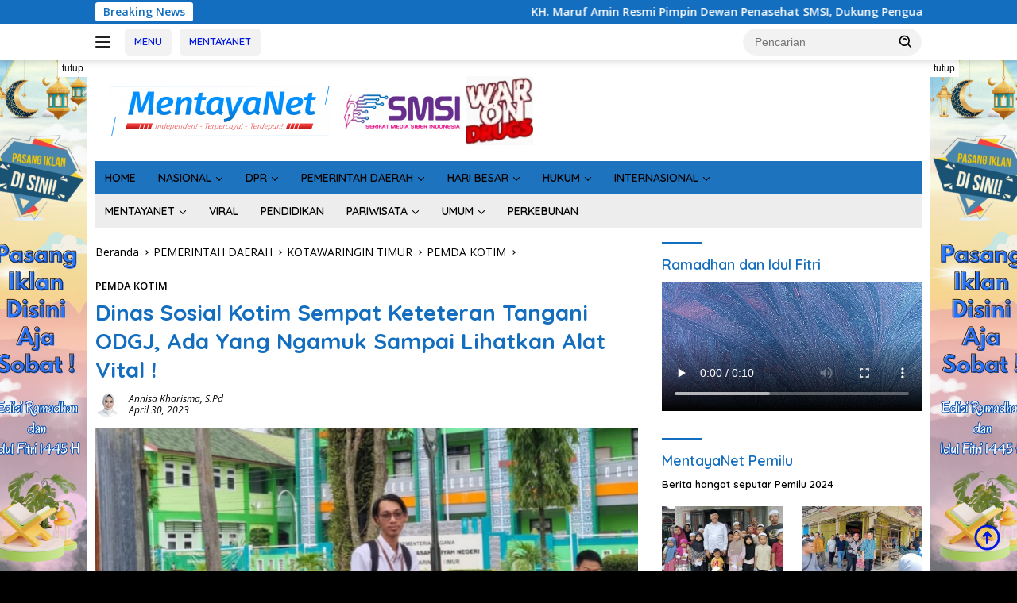

--- FILE ---
content_type: text/html; charset=UTF-8
request_url: https://mentayanet.com/dinas-sosial-kotim-sempat-keteteran-tangani-odgj-ada-yang-ngamuk-sampai-lihatkan-alat-vital/
body_size: 79334
content:
<!doctype html>
<html lang="id">
<head>
	<meta charset="UTF-8">
	<meta name="viewport" content="width=device-width, initial-scale=1">
	<link rel="profile" href="https://gmpg.org/xfn/11">

	<style id="jetpack-boost-critical-css">@media all{#ays_tooltip{width:auto;padding:3px;box-sizing:border-box;word-break:keep-all;-webkit-hyphens:none;white-space:nowrap}#ays_tooltip p{margin:0;padding:0}}@media all{body{--font-reguler:400;--font-bold:600;--background-color:#f8f8f8;--scheme-color:#d32f2f;--secondscheme-color:#43a047;--main-color:#000000;--link-color-body:#000000;--hoverlink-color-body:#d32f2f;--border-color:#dddddd;--header-bgcolor:#ffffff;--topnav-color:#222222;--mainmenu-bgcolor:#d32f2f;--mainmenu-color:#ffffff;--secondmenu-bgcolor:#e53935;--secondmenu-color:#000000;--content-bgcolor:#ffffff;--content-greycolor:#888888;--button-bgcolor:#43a047;--button-color:#ffffff;--rgbacolor:var(--rgbacolor,rgba(0,0,0,0.05))}html{line-height:1.15}body{margin:0}main{display:block}h1{font-size:2em;margin:.67em 0}a{background-color:transparent}strong{font-weight:var(--font-bold,700)}img{border-style:none}button,input{font-family:inherit;font-size:100%;line-height:1.15;margin:0}button,input{overflow:visible}button{text-transform:none}[type=submit],button{-webkit-appearance:button;appearance:button}[hidden]{display:none}.gmr-sidemenu{display:none!important}.gmr-mobilemenuwrap{max-height:42px;overflow:hidden;background-color:var(--mainmenu-bgcolor,#d32f2f)}.gmr-mobilemenu{overflow:auto;white-space:nowrap;display:none;max-width:100%!important}.gmr-mobilemenu ul{list-style:none;margin:0;padding:0}.gmr-mobilemenu ul li{display:inline-block;margin-right:7px;margin-bottom:14px}.gmr-mobilemenu ul li a{padding:14px 7px 14px 0;font-size:14px;line-height:14px;display:block;color:var(--mainmenu-color,#fff)}@media (max-width:992px){.gmr-mobilemenu{display:block}}*,::after,::before{box-sizing:border-box}html{box-sizing:border-box}body,button,input{word-wrap:break-word;text-rendering:optimizeLegibility;-webkit-font-smoothing:antialiased;font-family:sans-serif;line-height:1.6;font-size:14px}h1,h3,h4{clear:both;margin-top:0;margin-bottom:10px;line-height:1.3;hyphens:auto}h1{font-size:24px}h3{font-size:20px}h4{font-size:18px}p{margin-top:0;margin-bottom:20px;word-wrap:break-word}em{font-style:italic}svg{display:inline-block;height:auto;max-width:100%}body{background-color:var(--background-color,#f8f8f8);color:var(--main-color,#000);font-weight:var(--font-reguler,400)}ul{margin:0 0 1.5em 0}ul{list-style:disc}li>ul{margin-bottom:0;margin-left:0}iframe{max-width:100%}img{vertical-align:middle;height:auto;max-width:100%}figure{margin:1em 0}a{text-decoration:none;color:var(--link-color-body,#000)}.entry-content-single a{outline:0;color:var(--hoverlink-color-body,#d32f2f)}button{border:none!important;border-radius:3px;padding:8px 15px;font-size:14px;background-color:var(--button-bgcolor,#43a047);color:var(--button-color,#fff);overflow:visible;position:relative;outline:0;left:auto;display:inline-block}input[type=text]{outline:0;font-size:14px;color:var(--content-greycolor,#888);background-color:var(--content-bgcolor,#fff);border:1px solid var(--border-color,#ccc);border-radius:3px;padding:7px 15px}.img-cicle{border-radius:50%}.list-table{width:100%;display:table;position:relative}.table-row{display:table-row}.table-cell{display:table-cell;vertical-align:middle;height:100%}.list-flex{display:flex;align-items:center}.row-flex{display:inline-flex}.table-row{display:table-row}.table-cell{display:table-cell;vertical-align:middle;height:100%}.clearfix:after,.clearfix:before,.container:after,.container:before,.row:after,.row:before{content:" ";display:table}.clearfix:after,.container:after,.row:after{clear:both}.pull-right{float:right!important}.site-branding{justify-content:space-between;display:flex;align-items:center;flex-wrap:wrap}.gmr-banner-logo{width:728px}@media (max-width:1200px){.gmr-logo{max-width:170px}}@media (max-width:992px){.gmr-banner-logo,.gmr-logo{width:100%;margin-top:20px;text-align:center}}.gmr-topnavwrap{width:100%;background-color:var(--header-bgcolor,#fff);box-shadow:0 0 10px 0 rgba(0,0,0,.2);z-index:9999;position:sticky;right:0;left:0;top:0;margin:0 auto}.gmr-topnavwrap .row-flex.gmr-navright{margin-left:auto;max-width:250px}.gmr-topnavwrap .row-flex #gmr-responsive-menu,.gmr-topnavwrap .row-flex .gmr-searchform{height:34px;margin:6px 0;position:relative;color:var(--topnav-color,#222)}.gmr-topnavwrap .row-flex .gmr-searchform{max-width:330px;display:block}.gmr-topnavwrap .row-flex .gmr-searchform input{outline:0;text-align:left;width:100%;background:0 0;margin:0;height:34px;background-color:var(--rgbacolor,rgba(0,0,0,.05));border:none!important;padding:7px 40px 7px 15px;-webkit-box-sizing:border-box;-moz-box-sizing:border-box;box-sizing:border-box;border-radius:20px}.gmr-topnavwrap .row-flex .gmr-searchform button{position:absolute;right:0;top:0;border:none;outline:0;background-color:transparent;padding:5px 10px;border-radius:15px;color:var(--content-greycolor,#888)}.gmr-topnavwrap .row-flex .gmr-searchform button svg{width:20px;height:20px;line-height:20px;vertical-align:-.4em;padding:0}.topnav-button{padding:5px 12px;display:inline-flex;margin:6px 0 6px 10px;text-decoration:none;font-size:13px;line-height:1.7;text-align:center;-webkit-box-sizing:content-box;-moz-box-sizing:content-box;box-sizing:content-box;background-color:var(--rgbacolor,rgba(0,0,0,.05));border-radius:5px}#search-menu-button{padding:5px 0;margin:6px 0 6px 10px;background-color:transparent!important}#search-menu-button svg{height:23px;width:23px;line-height:13px;vertical-align:-.525em;padding:0}.gmr-search-btn{display:none}@media (max-width:992px){.gmr-search-btn{display:inline-block;position:relative}}.gmr-search-btn .search-dropdown{display:none;position:absolute;top:auto;right:0;max-width:300px;width:220px;background-color:var(--content-bgcolor,#fff);padding:5px 10px;border-radius:3px;box-shadow:0 0 32px rgba(0,0,0,.2)}.container{margin-right:auto;margin-left:auto;padding-left:15px;padding-right:15px}@media (min-width:768px){.container{max-width:728px}}@media (min-width:992px){.container{max-width:952px}}@media (min-width:1200px){.container{max-width:1070px}}.row{margin-left:-15px;margin-right:-15px;display:flex;flex-wrap:wrap;align-items:flex-start}.col-md-4,.col-md-8{position:relative;min-height:1px;padding-left:15px;padding-right:15px;width:100%}@media (min-width:992px){.col-md-8{flex:0 0 auto;width:66.66666667%}.col-md-4{flex:0 0 auto;width:33.33333333%}}@media (min-width:1200px){.col-md-8{flex:0 0 auto;width:66.66666667%}.col-md-4{flex:0 0 auto;width:33.33333333%}}.site{margin:0 auto 0;background-color:var(--content-bgcolor,#fff)}.page-header{margin-bottom:20px}h3.widget-title{position:relative;font-size:18px;color:var(--scheme-color,#d32f2f);padding-top:15px}h3.widget-title:before{content:"";border-top:2px solid var(--scheme-color,#f44336);width:50px;position:absolute;display:block;top:-2px}h1.entry-title{font-size:28px;color:var(--scheme-color,#d32f2f)}@media (max-width:992px){h1.entry-title{font-size:24px}}.widget-subtitle{color:var(--content-greycolor,#888);font-size:13px;line-height:1.3}.site-header{padding:20px 0 20px}@media (max-width:992px){.site-header{padding:0 0 0}}.close-topnavmenu-wrap{display:none!important}.breadcrumbs{font-size:14px;color:var(--content-greycolor,#888)}.breadcrumbs a{color:var(--content-greycolor,#888)}.breadcrumbs .separator{display:inline-block;position:relative;margin-left:3px;margin-right:3px;margin-top:-2px;top:auto;bottom:auto;vertical-align:middle;content:" ";border-bottom:1px solid var(--content-greycolor,#888);border-right:1px solid var(--content-greycolor,#888);-webkit-transform:rotate(45deg);-ms-transform:rotate(-45deg);transform:rotate(-45deg);height:4px;width:4px}.breadcrumbs .last-cl{display:none!important}.gmr-mainmenu{margin:0;padding:0;display:block;z-index:99;background-color:var(--secondmenu-bgcolor,#e53935)}#primary-menu{background-color:var(--mainmenu-bgcolor,#d32f2f)}.gmr-mainmenu-wrap{position:relative}.gmr-mainmenu ul{list-style:none}.gmr-mainmenu ul,.gmr-mainmenu ul .sub-menu{margin:0 auto;padding:0;z-index:999}.gmr-mainmenu ul>li{display:inline-block;position:relative}.gmr-mainmenu ul .sub-menu li{display:block;position:relative;margin-right:0}.gmr-mainmenu ul>li>a{position:relative;display:block;padding:12px 12px;font-size:14px;line-height:1.3;text-decoration:none!important;color:var(--mainmenu-color,#fff)}.gmr-mainmenu ul#secondary-menu>li>a{color:var(--secondmenu-color,#000)}.gmr-mainmenu ul .sub-menu>li.menu-item-has-children>a:after,.gmr-mainmenu ul>li.menu-item-has-children>a:after{display:inline-block;position:relative;margin-left:6px;margin-right:3px;margin-top:-3px;top:auto;bottom:auto;vertical-align:middle;content:" ";border-bottom:1px solid var(--mainmenu-color,#fff);border-right:1px solid var(--mainmenu-color,#fff);-webkit-transform-origin:66% 66%;-ms-transform-origin:66% 66%;transform-origin:66% 66%;-webkit-transform:rotate(45deg);-ms-transform:rotate(45deg);transform:rotate(45deg);height:6px;width:6px}.gmr-mainmenu ul#secondary-menu>li.menu-item-has-children>a:after{border-bottom:1px solid var(--secondmenu-color,#000);border-right:1px solid var(--secondmenu-color,#000)}.gmr-mainmenu ul .sub-menu>li.menu-item-has-children>a:after{margin-left:0;margin-right:0}.gmr-mainmenu ul .sub-menu>li.menu-item-has-children>a:after{content:" ";border-bottom:1px solid var(--mainmenu-color,#fff);border-right:1px solid var(--mainmenu-color,#fff);-webkit-transform-origin:66% 66%;-ms-transform-origin:66% 66%;transform-origin:66% 66%;-webkit-transform:rotate(-45deg);-ms-transform:rotate(-45deg);transform:rotate(-45deg);height:6px;width:6px;margin-top:-3px;top:auto;bottom:auto;float:right}.gmr-mainmenu ul .sub-menu{left:0;padding:0;position:absolute;top:120%;width:220px;z-index:999;opacity:0;display:none;background-color:var(--mainmenu-bgcolor,#d32f2f)}.gmr-mainmenu ul#secondary-menu .sub-menu{background-color:var(--secondmenu-bgcolor,#e53935)}.gmr-mainmenu ul .sub-menu ul{left:215px!important;top:0!important}.gmr-mainmenu ul .sub-menu ul:after{border-width:0;margin-left:0}.gmr-mainmenu ul .sub-menu a{display:block;width:100%;line-height:15px;font-size:13px;letter-spacing:0;padding:10px 12px!important;text-align:left;color:var(--mainmenu-color,#fff);text-transform:none!important}.gmr-mainmenu ul#secondary-menu .sub-menu a{color:var(--secondmenu-color,#000)}.gmr-mainmenu ul .sub-menu li{float:none}#gmr-responsive-menu{height:34px;display:inline-flex;flex-wrap:nowrap;align-items:center;max-width:100px}#gmr-responsive-menu div.ktz-i-wrap{width:27px;height:27px;display:block;position:relative;border-radius:50%}#gmr-responsive-menu span.ktz-i{display:block;position:absolute;height:2px;left:0;background:var(--topnav-color,#222);border-radius:9px;opacity:1;-webkit-transform:rotate(0);-moz-transform:rotate(0);-o-transform:rotate(0);transform:rotate(0);width:19px}#gmr-responsive-menu span:first-child{top:6px}#gmr-responsive-menu span:nth-child(2){top:12px}#gmr-responsive-menu span:nth-child(3){top:18px}.gmr-logo-mobile{display:none}.gmr-logo-mobile img{max-height:34px;width:auto;display:inline-block;max-width:200px;margin-left:5px}.gmr-table-search{margin-left:10px}@media (max-width:992px){#gmr-responsive-menu{max-width:36px}.gmr-logo-mobile{display:inline-flex;flex-wrap:nowrap;align-items:center;vertical-align:top;height:34px;margin:6px 0 6px 5px}.gmr-logo,.gmr-mainmenu,.gmr-table-search,.nomobile{display:none}}.gmr-content{position:relative;padding-top:20px;padding-bottom:20px}article{position:relative;display:block;width:100%}.post-thumbnail{position:relative}.post{word-wrap:break-word}.site-main,article.post{margin-bottom:30px}.entry-header-single{margin-top:20px}.content-single header p{color:var(--content-greycolor,#888);line-height:1.5;font-size:16px;font-style:italic}.content-single .post-thumbnail{text-align:center}.content-single .post-thumbnail img{width:100%}.updated:not(.published){display:none}.entry-content{margin:0 0 0;display:block;position:relative}.entry-content-archive p{margin-top:10px;margin-bottom:0;font-size:13px;line-height:1.4;color:var(--content-greycolor,#888)}.single-wrap{display:flex;justify-content:space-around;align-items:flex-start}@media (max-width:992px){.single-wrap{display:block}}.entry-content-single{margin:0 0 20px;width:100%}.entry-content-single p{margin-top:20px}.meta-content{font-size:12px;line-height:14px;color:var(--content-greycolor,#888);text-transform:capitalize;font-style:italic}.meta-content a{color:var(--content-greycolor,#888)}.gmr-meta-topic{margin-bottom:5px;display:-webkit-box;-webkit-line-clamp:1;-webkit-box-orient:vertical;overflow:hidden;text-overflow:ellipsis}.gmr-meta-topic a{color:var(--secondscheme-color,#43a047)}.wp-caption-text{color:var(--content-greycolor,#888);font-size:12px;line-height:1.3;text-align:left;margin:.8075em 0}figcaption{line-height:1.3}.screen-reader-text{border:0;clip:rect(1px,1px,1px,1px);clip-path:inset(50%);height:1px;margin:-1px;overflow:hidden;padding:0;position:absolute!important;width:1px;word-wrap:normal!important}.widget{margin:0 0 30px;position:relative}.cat-links-content{border-radius:15px;display:inline-block;font-size:13px}@media (max-width:500px){.entry-content-archive{display:none}}.recent-title{font-size:14px;display:inline-block;margin-bottom:5px;line-height:1.3;display:-webkit-box;-webkit-line-clamp:2;-webkit-box-orient:vertical;overflow:hidden;text-overflow:ellipsis}.wpberita-list-gallery{position:relative;margin-left:-12px;margin-right:-12px;display:flex;flex-wrap:wrap}.list-gallery{flex:0 0 auto;width:50%;position:relative;min-height:1px;padding-left:12px;padding-right:12px;margin-bottom:15px;overflow:hidden}.list-gallery .post-thumbnail{display:block;overflow:hidden;position:relative;margin-bottom:10px}.list-gallery img{display:block;width:100%}.list-gallery-title a{display:-webkit-box;-webkit-line-clamp:3;-webkit-box-orient:vertical;overflow:hidden;text-overflow:ellipsis}.gmr-gravatar-metasingle{width:42px}.gmr-ontop{position:fixed;bottom:10px;right:20px;font-size:35px;z-index:9999}.gmr-ontop path{fill:var(--link-color-body,#000000)}.gmr-floatbanner{position:relative;z-index:998}.gmr-floatbanner-left{left:50%;margin-left:-830px;position:fixed;overflow:hidden;top:auto;width:300px}.gmr-floatbanner-right{right:50%;margin-right:-830px;position:fixed;overflow:hidden;top:auto;width:300px}@media (max-width:1200px){.gmr-floatbanner-left{margin-left:-780px}.gmr-floatbanner-right{margin-right:-780px}}.inner-floatleft{float:right}.inner-floatright{float:left}.gmr-floatbanner-left img,.gmr-floatbanner-right img{max-width:none!important}.gmr-floatbanner button{text-align:center;font-size:12px;padding:1px 5px;margin:0;background-color:#fff;border-radius:0!important;border:none;color:#111!important;z-index:9}.inner-floatleft button{position:absolute;right:0}.inner-floatright button{position:absolute;left:0}@media (max-width:991px){.gmr-floatbanner-left,.gmr-floatbanner-right{display:none!important}}@media (min-width:992px){.pos-sticky{position:sticky;position:-webkit-sticky;top:46px}}.gmr-topnotification{padding-top:3px;padding-bottom:3px;width:100%;color:#fff;line-height:18px;font-size:14px;font-weight:700;background-color:var(--scheme-color,#d32f2f);overflow:hidden}.text-marquee{background-color:#fff;z-index:1;padding:3px 10px;border-radius:3px;color:var(--scheme-color,#d32f2f);white-space:nowrap}.gmr-topnotification a{color:#fff!important}.gmr-topnotification a.gmr-recent-marquee{margin-right:60px;display:inline-block}.wrap-marquee{max-width:100%;overflow:hidden;white-space:nowrap}.gmr-topnotification div.marquee{padding:3px 10px;padding-left:100%}}@media all{.wrap-woo-headermenu{display:inline-block;position:relative;margin-left:-4px}.gmr-tbl-account{display:none;position:relative}.gmr-style-iconmobile{position:relative;display:inline-block;padding:8px 8px}.gmr-style-iconmobile .count{position:absolute;top:-5px;right:-15px;padding:0 3px;background-color:var(--scheme-color,#007aff);color:#fff;font-size:10px;line-height:16px;height:16px;min-width:16px;text-align:center;border-radius:6px}.gmr-style-iconmobile svg{height:13px;width:13px;line-height:13px;padding:0}.gmr-style-iconmobile path{fill:var(--sitetitle-color,#222222)}.gmr-woo-classsubmenu{display:none;position:absolute;top:auto;right:0;margin-top:6px;max-width:300px;width:220px;background-color:var(--content-bgcolor,#fff);padding:10px;border-radius:20px;box-shadow:0 0 32px rgba(0,0,0,.2)}.gmr-woo-classsubmenu .widget.widget_shopping_cart{margin-bottom:0}@media (max-width:992px){.gmr-tbl-account{display:inline-block}}.gmr-mainmenu ul>li.gmr-menu-woocommerce{margin-right:0;margin-left:20px;background-color:rgba(0,0,0,.05);padding-left:10px;padding-right:10px}}@media all{#jp-relatedposts{display:none;padding-top:1em;margin:1em 0;position:relative;clear:both}.jp-relatedposts::after{content:"";display:block;clear:both}#jp-relatedposts h3.jp-relatedposts-headline{margin:0 0 1em 0;display:inline-block;float:left;font-size:9pt;font-weight:700;font-family:inherit}#jp-relatedposts h3.jp-relatedposts-headline em::before{content:"";display:block;width:100%;min-width:30px;border-top:1px solid rgba(0,0,0,.2);margin-bottom:1em}#jp-relatedposts h3.jp-relatedposts-headline em{font-style:normal;font-weight:700}}@media all{.wp-video{max-width:100%;height:auto}video.wp-video-shortcode{max-width:100%;display:inline-block}}@media all{.screen-reader-text{clip:rect(1px,1px,1px,1px);word-wrap:normal!important;border:0;clip-path:inset(50%);height:1px;margin:-1px;overflow:hidden;overflow-wrap:normal!important;padding:0;position:absolute!important;width:1px}}@media all{.jetpack-subscribe-modal{visibility:hidden;position:fixed;z-index:50000;left:0;top:0;width:100%;height:100%;overflow:auto;background-color:transparent}}@media all{#content div.sharedaddy,div.sharedaddy{clear:both}div.sharedaddy h3.sd-title{margin:0 0 1em 0;display:inline-block;line-height:1.2;font-size:9pt;font-weight:700}div.sharedaddy h3.sd-title::before{content:"";display:block;width:100%;min-width:30px;border-top:1px solid #dcdcde;margin-bottom:1em}div.jetpack-likes-widget-wrapper{width:100%;min-height:50px;position:relative}div.jetpack-likes-widget-wrapper .sd-link-color{font-size:12px}#likes-other-gravatars{display:none;position:absolute;padding:9px 12px 10px 12px;background-color:#fff;border:solid 1px #dcdcde;border-radius:4px;box-shadow:none;min-width:220px;max-height:240px;height:auto;overflow:auto;z-index:1000}#likes-other-gravatars *{line-height:normal}#likes-other-gravatars .likes-text{color:#101517;font-size:12px;font-weight:500;padding-bottom:8px}#likes-other-gravatars ul{margin:0;padding:0;text-indent:0;list-style-type:none}#likes-other-gravatars ul.wpl-avatars{overflow:auto;display:block;max-height:190px}.jetpack-likes-widget-unloaded .likes-widget-placeholder{display:block}.post-likes-widget-placeholder{margin:0;border-width:0;position:relative}.post-likes-widget-placeholder .button{display:none}.post-likes-widget-placeholder .loading{color:#999;font-size:12px}}@media all{#content div.sharedaddy,div.sharedaddy{clear:both}div.sharedaddy h3.sd-title{margin:0 0 1em 0;display:inline-block;line-height:1.2;font-size:9pt;font-weight:700}.sd-sharing{margin-bottom:1em}.sd-content ul{padding:0!important;margin:0!important;list-style:none!important}.sd-content ul li{display:inline-block;margin:0 8px 12px 0;padding:0}.sd-content ul li a.sd-button,.sd-social-icon-text .sd-content ul li a.sd-button{text-decoration:none!important;display:inline-block;font-size:13px;font-family:"Open Sans",sans-serif;font-weight:500;border-radius:4px;color:#2c3338!important;background:#fff;box-shadow:0 1px 2px rgba(0,0,0,.12),0 0 0 1px rgba(0,0,0,.12);text-shadow:none;line-height:23px;padding:4px 11px 3px 9px}.sd-content ul li a.sd-button>span,.sd-social-icon-text .sd-content ul li a.sd-button>span{line-height:23px;margin-left:6px}.sd-content ul li a.sd-button::before{display:inline-block;-webkit-font-smoothing:antialiased;-moz-osx-font-smoothing:grayscale;font:400 18px/1 social-logos;vertical-align:top;text-align:center}.sd-social-icon-text ul li a.sd-button::before{position:relative;top:2px}@media screen and (-webkit-min-device-pixel-ratio:0){.sd-content ul li a.sd-button::before{position:relative;top:2px}}.sd-social-icon-text .sd-content li.share-x a::before{content:""}.sd-social-icon-text .sd-content li.share-facebook a::before{content:""}}</style><meta name='robots' content='index, follow, max-image-preview:large, max-snippet:-1, max-video-preview:-1' />
	<style>img:is([sizes="auto" i], [sizes^="auto," i]) { contain-intrinsic-size: 3000px 1500px }</style>
	<!-- Google tag (gtag.js) consent mode dataLayer added by Site Kit -->

<!-- End Google tag (gtag.js) consent mode dataLayer added by Site Kit -->

	<!-- This site is optimized with the Yoast SEO plugin v26.3 - https://yoast.com/wordpress/plugins/seo/ -->
	<title>Dinas Sosial Kotim Sempat Keteteran Tangani ODGJ, Ada Yang Ngamuk Sampai Lihatkan Alat Vital ! - MentayaNet</title><link rel="stylesheet" href="https://fonts.googleapis.com/css?family=Quicksand%3A600%2C600%2C700%7COpen%20Sans%3A400%2Citalic%2C600&#038;subset=latin&#038;display=swap" />
	<link rel="canonical" href="https://mentayanet.com/dinas-sosial-kotim-sempat-keteteran-tangani-odgj-ada-yang-ngamuk-sampai-lihatkan-alat-vital/" />
	<meta property="og:locale" content="id_ID" />
	<meta property="og:type" content="article" />
	<meta property="og:title" content="Dinas Sosial Kotim Sempat Keteteran Tangani ODGJ, Ada Yang Ngamuk Sampai Lihatkan Alat Vital ! - MentayaNet" />
	<meta property="og:description" content="Dinas Sosial Kabupaten Kotim, Kalimantan Tengah dibuat repot dengan ulah 2 pria dan 1 perempuan..." />
	<meta property="og:url" content="https://mentayanet.com/dinas-sosial-kotim-sempat-keteteran-tangani-odgj-ada-yang-ngamuk-sampai-lihatkan-alat-vital/" />
	<meta property="og:site_name" content="MentayaNet" />
	<meta property="article:publisher" content="https://www.facebook.com/profile.php?id=100055420355086" />
	<meta property="article:published_time" content="2023-04-30T05:14:32+00:00" />
	<meta property="article:modified_time" content="2023-04-30T05:14:52+00:00" />
	<meta property="og:image" content="https://i0.wp.com/mentayanet.com/wp-content/uploads/2023/04/WhatsApp-Image-2023-04-30-at-12.05.00.jpeg?fit=738%2C552&ssl=1" />
	<meta property="og:image:width" content="738" />
	<meta property="og:image:height" content="552" />
	<meta property="og:image:type" content="image/jpeg" />
	<meta name="author" content="Annisa Kharisma, S.Pd" />
	<meta name="twitter:card" content="summary_large_image" />
	<meta name="twitter:label1" content="Ditulis oleh" />
	<meta name="twitter:data1" content="Annisa Kharisma, S.Pd" />
	<meta name="twitter:label2" content="Estimasi waktu membaca" />
	<meta name="twitter:data2" content="4 menit" />
	<script data-jetpack-boost="ignore" type="application/ld+json" class="yoast-schema-graph">{"@context":"https://schema.org","@graph":[{"@type":"Article","@id":"https://mentayanet.com/dinas-sosial-kotim-sempat-keteteran-tangani-odgj-ada-yang-ngamuk-sampai-lihatkan-alat-vital/#article","isPartOf":{"@id":"https://mentayanet.com/dinas-sosial-kotim-sempat-keteteran-tangani-odgj-ada-yang-ngamuk-sampai-lihatkan-alat-vital/"},"author":{"name":"Annisa Kharisma, S.Pd","@id":"https://mentayanet.com/#/schema/person/7aadae9ccc309e5b5ebc64b7a732492f"},"headline":"Dinas Sosial Kotim Sempat Keteteran Tangani ODGJ, Ada Yang Ngamuk Sampai Lihatkan Alat Vital !","datePublished":"2023-04-30T05:14:32+00:00","dateModified":"2023-04-30T05:14:52+00:00","mainEntityOfPage":{"@id":"https://mentayanet.com/dinas-sosial-kotim-sempat-keteteran-tangani-odgj-ada-yang-ngamuk-sampai-lihatkan-alat-vital/"},"wordCount":812,"publisher":{"@id":"https://mentayanet.com/#organization"},"image":{"@id":"https://mentayanet.com/dinas-sosial-kotim-sempat-keteteran-tangani-odgj-ada-yang-ngamuk-sampai-lihatkan-alat-vital/#primaryimage"},"thumbnailUrl":"https://i0.wp.com/mentayanet.com/wp-content/uploads/2023/04/WhatsApp-Image-2023-04-30-at-12.05.00.jpeg?fit=738%2C552&ssl=1","keywords":["BUPATI KOTAWARINGIN TIMUR","BUPATI KOTIM","Dinas Sosial","Dinas Sosial Kabupaten Kotawaringin Timur","DINAS SOSIAL KOTIM","Dinsos Kotim","KALIMANTAN TENGAH","Kotawaringin Timur","ODGJ Kotim","Penangkapan ODGJ Kotim","Sampit","Wakil Bupati Kotim"],"articleSection":["PEMDA KOTIM"],"inLanguage":"id"},{"@type":"WebPage","@id":"https://mentayanet.com/dinas-sosial-kotim-sempat-keteteran-tangani-odgj-ada-yang-ngamuk-sampai-lihatkan-alat-vital/","url":"https://mentayanet.com/dinas-sosial-kotim-sempat-keteteran-tangani-odgj-ada-yang-ngamuk-sampai-lihatkan-alat-vital/","name":"Dinas Sosial Kotim Sempat Keteteran Tangani ODGJ, Ada Yang Ngamuk Sampai Lihatkan Alat Vital ! - MentayaNet","isPartOf":{"@id":"https://mentayanet.com/#website"},"primaryImageOfPage":{"@id":"https://mentayanet.com/dinas-sosial-kotim-sempat-keteteran-tangani-odgj-ada-yang-ngamuk-sampai-lihatkan-alat-vital/#primaryimage"},"image":{"@id":"https://mentayanet.com/dinas-sosial-kotim-sempat-keteteran-tangani-odgj-ada-yang-ngamuk-sampai-lihatkan-alat-vital/#primaryimage"},"thumbnailUrl":"https://i0.wp.com/mentayanet.com/wp-content/uploads/2023/04/WhatsApp-Image-2023-04-30-at-12.05.00.jpeg?fit=738%2C552&ssl=1","datePublished":"2023-04-30T05:14:32+00:00","dateModified":"2023-04-30T05:14:52+00:00","breadcrumb":{"@id":"https://mentayanet.com/dinas-sosial-kotim-sempat-keteteran-tangani-odgj-ada-yang-ngamuk-sampai-lihatkan-alat-vital/#breadcrumb"},"inLanguage":"id","potentialAction":[{"@type":"ReadAction","target":["https://mentayanet.com/dinas-sosial-kotim-sempat-keteteran-tangani-odgj-ada-yang-ngamuk-sampai-lihatkan-alat-vital/"]}]},{"@type":"ImageObject","inLanguage":"id","@id":"https://mentayanet.com/dinas-sosial-kotim-sempat-keteteran-tangani-odgj-ada-yang-ngamuk-sampai-lihatkan-alat-vital/#primaryimage","url":"https://i0.wp.com/mentayanet.com/wp-content/uploads/2023/04/WhatsApp-Image-2023-04-30-at-12.05.00.jpeg?fit=738%2C552&ssl=1","contentUrl":"https://i0.wp.com/mentayanet.com/wp-content/uploads/2023/04/WhatsApp-Image-2023-04-30-at-12.05.00.jpeg?fit=738%2C552&ssl=1","width":738,"height":552,"caption":"Foto : Salah satu ODGJ yang diamankan oleh Dinas Sosial Kotim (Ist)"},{"@type":"BreadcrumbList","@id":"https://mentayanet.com/dinas-sosial-kotim-sempat-keteteran-tangani-odgj-ada-yang-ngamuk-sampai-lihatkan-alat-vital/#breadcrumb","itemListElement":[{"@type":"ListItem","position":1,"name":"Home","item":"https://mentayanet.com/"},{"@type":"ListItem","position":2,"name":"Dinas Sosial Kotim Sempat Keteteran Tangani ODGJ, Ada Yang Ngamuk Sampai Lihatkan Alat Vital !"}]},{"@type":"WebSite","@id":"https://mentayanet.com/#website","url":"https://mentayanet.com/","name":"MentayaNet","description":"Portal Berita Terbaik di Indonesia","publisher":{"@id":"https://mentayanet.com/#organization"},"potentialAction":[{"@type":"SearchAction","target":{"@type":"EntryPoint","urlTemplate":"https://mentayanet.com/?s={search_term_string}"},"query-input":{"@type":"PropertyValueSpecification","valueRequired":true,"valueName":"search_term_string"}}],"inLanguage":"id"},{"@type":"Organization","@id":"https://mentayanet.com/#organization","name":"MentayaNet","url":"https://mentayanet.com/","logo":{"@type":"ImageObject","inLanguage":"id","@id":"https://mentayanet.com/#/schema/logo/image/","url":"https://i0.wp.com/mentayanet.com/wp-content/uploads/2022/07/cropped-Original-High-Logo-MentayaNet-Colorfull-e1631414819617-1.png?fit=280%2C64&ssl=1","contentUrl":"https://i0.wp.com/mentayanet.com/wp-content/uploads/2022/07/cropped-Original-High-Logo-MentayaNet-Colorfull-e1631414819617-1.png?fit=280%2C64&ssl=1","width":280,"height":64,"caption":"MentayaNet"},"image":{"@id":"https://mentayanet.com/#/schema/logo/image/"},"sameAs":["https://www.facebook.com/profile.php?id=100055420355086"]},{"@type":"Person","@id":"https://mentayanet.com/#/schema/person/7aadae9ccc309e5b5ebc64b7a732492f","name":"Annisa Kharisma, S.Pd","image":{"@type":"ImageObject","inLanguage":"id","@id":"https://mentayanet.com/#/schema/person/image/","url":"https://secure.gravatar.com/avatar/9da7b3de8ae07a27957b56dfbe7c8ebdae8f80b9ab55c43742b8d28cf97a1cc8?s=96&d=mm&r=g","contentUrl":"https://secure.gravatar.com/avatar/9da7b3de8ae07a27957b56dfbe7c8ebdae8f80b9ab55c43742b8d28cf97a1cc8?s=96&d=mm&r=g","caption":"Annisa Kharisma, S.Pd"},"description":"Be confidents and charming !","sameAs":["https://mentayanet.com/"],"url":"https://mentayanet.com/author/kharis/"}]}</script>
	<!-- / Yoast SEO plugin. -->


<link rel='dns-prefetch' href='//www.googletagmanager.com' />
<link rel='dns-prefetch' href='//stats.wp.com' />
<link rel='dns-prefetch' href='//fonts.googleapis.com' />
<link rel='dns-prefetch' href='//widgets.wp.com' />
<link rel='dns-prefetch' href='//s0.wp.com' />
<link rel='dns-prefetch' href='//0.gravatar.com' />
<link rel='dns-prefetch' href='//1.gravatar.com' />
<link rel='dns-prefetch' href='//2.gravatar.com' />
<link href='https://fonts.gstatic.com' crossorigin rel='preconnect' />
<link rel='preconnect' href='//i0.wp.com' />
<link rel='preconnect' href='//c0.wp.com' />
<link rel="alternate" type="application/rss+xml" title="MentayaNet &raquo; Feed" href="https://mentayanet.com/feed/" />
<link rel="alternate" type="application/rss+xml" title="MentayaNet &raquo; Umpan Komentar" href="https://mentayanet.com/comments/feed/" />
		<!-- This site uses the Google Analytics by MonsterInsights plugin v9.9.0 - Using Analytics tracking - https://www.monsterinsights.com/ -->
							
			
			
							<!-- / Google Analytics by MonsterInsights -->
		<noscript><link data-minify="1" rel='stylesheet' id='jetpack_related-posts-css' href='https://mentayanet.com/wp-content/cache/min/1/p/jetpack/15.2/modules/related-posts/related-posts.css?ver=1762287950' media='all' />
</noscript><link data-minify="1" rel='stylesheet' id='jetpack_related-posts-css' href='https://mentayanet.com/wp-content/cache/min/1/p/jetpack/15.2/modules/related-posts/related-posts.css?ver=1762287950' media="not all" data-media="all" onload="this.media=this.dataset.media; delete this.dataset.media; this.removeAttribute( 'onload' );" />
<noscript><link data-minify="1" rel='stylesheet' id='wprm-public-css' href='https://mentayanet.com/wp-content/cache/min/1/wp-content/plugins/wp-recipe-maker/dist/public-modern.css?ver=1754655810' media='all' />
</noscript><link data-minify="1" rel='stylesheet' id='wprm-public-css' href='https://mentayanet.com/wp-content/cache/min/1/wp-content/plugins/wp-recipe-maker/dist/public-modern.css?ver=1754655810' media="not all" data-media="all" onload="this.media=this.dataset.media; delete this.dataset.media; this.removeAttribute( 'onload' );" />
<noscript><link data-minify="1" rel='stylesheet' id='dashicons-css' href='https://mentayanet.com/wp-content/cache/min/1/c/6.8.3/wp-includes/css/dashicons.min.css?ver=1759263914' media='all' />
</noscript><link data-minify="1" rel='stylesheet' id='dashicons-css' href='https://mentayanet.com/wp-content/cache/min/1/c/6.8.3/wp-includes/css/dashicons.min.css?ver=1759263914' media="not all" data-media="all" onload="this.media=this.dataset.media; delete this.dataset.media; this.removeAttribute( 'onload' );" />
<noscript><link rel='stylesheet' id='menu-icons-extra-css' href='https://mentayanet.com/wp-content/plugins/menu-icons/css/extra.min.css?ver=0.13.19' media='all' />
</noscript><link rel='stylesheet' id='menu-icons-extra-css' href='https://mentayanet.com/wp-content/plugins/menu-icons/css/extra.min.css?ver=0.13.19' media="not all" data-media="all" onload="this.media=this.dataset.media; delete this.dataset.media; this.removeAttribute( 'onload' );" />
<style id='depicter-slider-style-inline-css'>
/*!***************************************************************************************************************************************************************************************************************************************!*\
  !*** css ./node_modules/css-loader/dist/cjs.js??ruleSet[1].rules[3].use[1]!./node_modules/postcss-loader/dist/cjs.js??ruleSet[1].rules[3].use[2]!./node_modules/sass-loader/dist/cjs.js??ruleSet[1].rules[3].use[3]!./src/style.scss ***!
  \***************************************************************************************************************************************************************************************************************************************/
/**
 * The following styles get applied both on the front of your site
 * and in the editor.
 *
 * Replace them with your own styles or remove the file completely.
 */
.wp-block-create-block-depicter {
  background-color: #21759b;
  color: #fff;
  padding: 2px;
}

/*# sourceMappingURL=style-index.css.map*/
</style>
<style id='kia-post-subtitle-style-inline-css'>
.wp-block-kia-post-subtitle{box-sizing:border-box;word-break:break-word}.wp-block-kia-post-subtitle a{display:inline-block}.wp-block-kia-post-subtitle.no-subtitle{opacity:.333}

</style>
<noscript><link data-minify="1" rel='stylesheet' id='mediaelement-css' href='https://mentayanet.com/wp-content/cache/min/1/c/6.8.3/wp-includes/js/mediaelement/mediaelementplayer-legacy.min.css?ver=1759263914' media='all' />
</noscript><link data-minify="1" rel='stylesheet' id='mediaelement-css' href='https://mentayanet.com/wp-content/cache/min/1/c/6.8.3/wp-includes/js/mediaelement/mediaelementplayer-legacy.min.css?ver=1759263914' media="not all" data-media="all" onload="this.media=this.dataset.media; delete this.dataset.media; this.removeAttribute( 'onload' );" />
<noscript><link data-minify="1" rel='stylesheet' id='wp-mediaelement-css' href='https://mentayanet.com/wp-content/cache/min/1/c/6.8.3/wp-includes/js/mediaelement/wp-mediaelement.min.css?ver=1759263915' media='all' />
</noscript><link data-minify="1" rel='stylesheet' id='wp-mediaelement-css' href='https://mentayanet.com/wp-content/cache/min/1/c/6.8.3/wp-includes/js/mediaelement/wp-mediaelement.min.css?ver=1759263915' media="not all" data-media="all" onload="this.media=this.dataset.media; delete this.dataset.media; this.removeAttribute( 'onload' );" />
<style id='jetpack-sharing-buttons-style-inline-css'>
.jetpack-sharing-buttons__services-list{display:flex;flex-direction:row;flex-wrap:wrap;gap:0;list-style-type:none;margin:5px;padding:0}.jetpack-sharing-buttons__services-list.has-small-icon-size{font-size:12px}.jetpack-sharing-buttons__services-list.has-normal-icon-size{font-size:16px}.jetpack-sharing-buttons__services-list.has-large-icon-size{font-size:24px}.jetpack-sharing-buttons__services-list.has-huge-icon-size{font-size:36px}@media print{.jetpack-sharing-buttons__services-list{display:none!important}}.editor-styles-wrapper .wp-block-jetpack-sharing-buttons{gap:0;padding-inline-start:0}ul.jetpack-sharing-buttons__services-list.has-background{padding:1.25em 2.375em}
</style>
<noscript><link data-minify="1" rel='stylesheet' id='contact-form-7-css' href='https://mentayanet.com/wp-content/cache/min/1/wp-content/plugins/contact-form-7/includes/css/styles.css?ver=1754655810' media='all' />
</noscript><link data-minify="1" rel='stylesheet' id='contact-form-7-css' href='https://mentayanet.com/wp-content/cache/min/1/wp-content/plugins/contact-form-7/includes/css/styles.css?ver=1754655810' media="not all" data-media="all" onload="this.media=this.dataset.media; delete this.dataset.media; this.removeAttribute( 'onload' );" />
<noscript><link rel='stylesheet' id='gn-frontend-gnfollow-style-css' href='https://mentayanet.com/wp-content/plugins/gn-publisher/assets/css/gn-frontend-gnfollow.min.css?ver=1.5.24' media='all' />
</noscript><link rel='stylesheet' id='gn-frontend-gnfollow-style-css' href='https://mentayanet.com/wp-content/plugins/gn-publisher/assets/css/gn-frontend-gnfollow.min.css?ver=1.5.24' media="not all" data-media="all" onload="this.media=this.dataset.media; delete this.dataset.media; this.removeAttribute( 'onload' );" />
<noscript><link data-minify="1" rel='stylesheet' id='secure-copy-content-protection-public-css' href='https://mentayanet.com/wp-content/cache/min/1/wp-content/plugins/secure-copy-content-protection/public/css/secure-copy-content-protection-public.css?ver=1754655810' media='all' />
</noscript><link data-minify="1" rel='stylesheet' id='secure-copy-content-protection-public-css' href='https://mentayanet.com/wp-content/cache/min/1/wp-content/plugins/secure-copy-content-protection/public/css/secure-copy-content-protection-public.css?ver=1754655810' media="not all" data-media="all" onload="this.media=this.dataset.media; delete this.dataset.media; this.removeAttribute( 'onload' );" />
<noscript>
</noscript>
<noscript><link data-minify="1" rel='stylesheet' id='wpberita-style-css' href='https://mentayanet.com/wp-content/cache/min/1/wp-content/themes/wpberita/style.css?ver=1754655810' media='all' />
</noscript><link data-minify="1" rel='stylesheet' id='wpberita-style-css' href='https://mentayanet.com/wp-content/cache/min/1/wp-content/themes/wpberita/style.css?ver=1754655810' media="not all" data-media="all" onload="this.media=this.dataset.media; delete this.dataset.media; this.removeAttribute( 'onload' );" />
<style id='wpberita-style-inline-css'>
h1,h2,h3,h4,h5,h6,.sidr-class-site-title,.site-title,.gmr-mainmenu ul > li > a,.sidr ul li a,.heading-text,.gmr-mobilemenu ul li a,#navigationamp ul li a{font-family:Quicksand;}h1,h2,h3,h4,h5,h6,.sidr-class-site-title,.site-title,.gmr-mainmenu ul > li > a,.sidr ul li a,.heading-text,.gmr-mobilemenu ul li a,#navigationamp ul li a,.related-text-onlytitle{font-weight:600;}h1 strong,h2 strong,h3 strong,h4 strong,h5 strong,h6 strong{font-weight:700;}body{font-family:Open Sans;--font-reguler:400;--font-bold:600;--background-color:#000000;--main-color:#000000;--link-color-body:#0019db;--hoverlink-color-body:#1e73be;--border-color:#210900;--button-bgcolor:#1e73be;--button-color:#000000;--header-bgcolor:#ffffff;--topnav-color:#222222;--bigheadline-color:#1f4bc4;--mainmenu-color:#000000;--mainmenu-hovercolor:#000000;--secondmenu-bgcolor:#ededed;--secondmenu-color:#000000;--secondmenu-hovercolor:#1e73be;--content-bgcolor:#ffffff;--content-greycolor:#000000;--greybody-bgcolor:#efefef;--footer-bgcolor:#ffffff;--footer-color:#209cc9;--footer-linkcolor:#0a0a0a;--footer-hover-linkcolor:#001cd6;}.entry-content-single{font-size:18px;}body,body.dark-theme{--scheme-color:#136ebf;--secondscheme-color:#000000;--mainmenu-bgcolor:#1e73be;}/* Generate Using Cache */
.byline { clip: rect(1px, 1px, 1px, 1px); height: 1px; position: absolute; overflow: hidden; width: 1px; }
</style>
<noscript><link data-minify="1" rel='stylesheet' id='jetpack_likes-css' href='https://mentayanet.com/wp-content/cache/min/1/p/jetpack/15.2/modules/likes/style.css?ver=1762287950' media='all' />
</noscript><link data-minify="1" rel='stylesheet' id='jetpack_likes-css' href='https://mentayanet.com/wp-content/cache/min/1/p/jetpack/15.2/modules/likes/style.css?ver=1762287950' media="not all" data-media="all" onload="this.media=this.dataset.media; delete this.dataset.media; this.removeAttribute( 'onload' );" />
<noscript><link data-minify="1" rel='stylesheet' id='subscribe-modal-css-css' href='https://mentayanet.com/wp-content/cache/min/1/p/jetpack/15.2/modules/subscriptions/subscribe-modal/subscribe-modal.css?ver=1762287950' media='all' />
</noscript><link data-minify="1" rel='stylesheet' id='subscribe-modal-css-css' href='https://mentayanet.com/wp-content/cache/min/1/p/jetpack/15.2/modules/subscriptions/subscribe-modal/subscribe-modal.css?ver=1762287950' media="not all" data-media="all" onload="this.media=this.dataset.media; delete this.dataset.media; this.removeAttribute( 'onload' );" />
<style id='rocket-lazyload-inline-css'>
.rll-youtube-player{position:relative;padding-bottom:56.23%;height:0;overflow:hidden;max-width:100%;}.rll-youtube-player iframe{position:absolute;top:0;left:0;width:100%;height:100%;z-index:100;background:0 0}.rll-youtube-player img{bottom:0;display:block;left:0;margin:auto;max-width:100%;width:100%;position:absolute;right:0;top:0;border:none;height:auto;cursor:pointer;-webkit-transition:.4s all;-moz-transition:.4s all;transition:.4s all}.rll-youtube-player img:hover{-webkit-filter:brightness(75%)}.rll-youtube-player .play{height:72px;width:72px;left:50%;top:50%;margin-left:-36px;margin-top:-36px;position:absolute;background:url(https://mentayanet.com/wp-content/plugins/wp-rocket/assets/img/youtube.png) no-repeat;cursor:pointer}.wp-has-aspect-ratio .rll-youtube-player{position:absolute;padding-bottom:0;width:100%;height:100%;top:0;bottom:0;left:0;right:0}
</style>
<noscript><link data-minify="1" rel='stylesheet' id='sharedaddy-css' href='https://mentayanet.com/wp-content/cache/min/1/p/jetpack/15.2/modules/sharedaddy/sharing.css?ver=1762287950' media='all' />
</noscript><link data-minify="1" rel='stylesheet' id='sharedaddy-css' href='https://mentayanet.com/wp-content/cache/min/1/p/jetpack/15.2/modules/sharedaddy/sharing.css?ver=1762287950' media="not all" data-media="all" onload="this.media=this.dataset.media; delete this.dataset.media; this.removeAttribute( 'onload' );" />
<noscript><link data-minify="1" rel='stylesheet' id='social-logos-css' href='https://mentayanet.com/wp-content/cache/min/1/p/jetpack/15.2/_inc/social-logos/social-logos.min.css?ver=1762287950' media='all' />
</noscript><link data-minify="1" rel='stylesheet' id='social-logos-css' href='https://mentayanet.com/wp-content/cache/min/1/p/jetpack/15.2/_inc/social-logos/social-logos.min.css?ver=1762287950' media="not all" data-media="all" onload="this.media=this.dataset.media; delete this.dataset.media; this.removeAttribute( 'onload' );" />
<script type="rocketlazyloadscript" data-jetpack-boost="ignore" src="https://c0.wp.com/c/6.8.3/wp-includes/js/jquery/jquery.min.js" id="jquery-core-js" defer></script>






<!-- Potongan tag Google (gtag.js) ditambahkan oleh Site Kit -->
<!-- Snippet Google Analytics telah ditambahkan oleh Site Kit -->


<link rel="https://api.w.org/" href="https://mentayanet.com/wp-json/" /><link rel="alternate" title="JSON" type="application/json" href="https://mentayanet.com/wp-json/wp/v2/posts/17550" /><link rel="EditURI" type="application/rsd+xml" title="RSD" href="https://mentayanet.com/xmlrpc.php?rsd" />
<meta name="generator" content="WordPress 6.8.3" />
<link rel='shortlink' href='https://mentayanet.com/?p=17550' />
<link rel="alternate" title="oEmbed (JSON)" type="application/json+oembed" href="https://mentayanet.com/wp-json/oembed/1.0/embed?url=https%3A%2F%2Fmentayanet.com%2Fdinas-sosial-kotim-sempat-keteteran-tangani-odgj-ada-yang-ngamuk-sampai-lihatkan-alat-vital%2F" />
<link rel="alternate" title="oEmbed (XML)" type="text/xml+oembed" href="https://mentayanet.com/wp-json/oembed/1.0/embed?url=https%3A%2F%2Fmentayanet.com%2Fdinas-sosial-kotim-sempat-keteteran-tangani-odgj-ada-yang-ngamuk-sampai-lihatkan-alat-vital%2F&#038;format=xml" />
<meta name="generator" content="Site Kit by Google 1.165.0" /><style type="text/css">
	a {
		text-decoration: none;
	}
</style>

<style type="text/css"> .tippy-box[data-theme~="wprm"] { background-color: #333333; color: #FFFFFF; } .tippy-box[data-theme~="wprm"][data-placement^="top"] > .tippy-arrow::before { border-top-color: #333333; } .tippy-box[data-theme~="wprm"][data-placement^="bottom"] > .tippy-arrow::before { border-bottom-color: #333333; } .tippy-box[data-theme~="wprm"][data-placement^="left"] > .tippy-arrow::before { border-left-color: #333333; } .tippy-box[data-theme~="wprm"][data-placement^="right"] > .tippy-arrow::before { border-right-color: #333333; } .tippy-box[data-theme~="wprm"] a { color: #FFFFFF; } .wprm-comment-rating svg { width: 18px !important; height: 18px !important; } img.wprm-comment-rating { width: 90px !important; height: 18px !important; } body { --comment-rating-star-color: #343434; } body { --wprm-popup-font-size: 16px; } body { --wprm-popup-background: #ffffff; } body { --wprm-popup-title: #000000; } body { --wprm-popup-content: #444444; } body { --wprm-popup-button-background: #444444; } body { --wprm-popup-button-text: #ffffff; }</style><style type="text/css">.wprm-glossary-term {color: #5A822B;text-decoration: underline;cursor: help;}</style><style type="text/css">.wprm-recipe-template-snippet-basic-buttons {
    font-family: inherit; /* wprm_font_family type=font */
    font-size: 0.9em; /* wprm_font_size type=font_size */
    text-align: center; /* wprm_text_align type=align */
    margin-top: 0px; /* wprm_margin_top type=size */
    margin-bottom: 10px; /* wprm_margin_bottom type=size */
}
.wprm-recipe-template-snippet-basic-buttons a  {
    margin: 5px; /* wprm_margin_button type=size */
    margin: 5px; /* wprm_margin_button type=size */
}

.wprm-recipe-template-snippet-basic-buttons a:first-child {
    margin-left: 0;
}
.wprm-recipe-template-snippet-basic-buttons a:last-child {
    margin-right: 0;
}.wprm-recipe-template-meadow {
    margin: 20px auto;
    background-color: #ffffff; /* wprm_background type=color */
    font-family: "Inter", sans-serif; /* wprm_main_font_family type=font */
    font-size: 16px; /* wprm_main_font_size type=font_size */
    line-height: 1.5em; /* wprm_main_line_height type=font_size */
    color: #000000; /* wprm_main_text type=color */
    max-width: 1600px; /* wprm_max_width type=size */

    --meadow-accent-color: #747B2D; /* wprm_accent_color type=color */
    --meadow-main-background-color: #F3F4EC; /* wprm_main_background_color type=color */

    border: 0;
    border-top: 1px solid var(--meadow-accent-color);

    --meadow-list-border-color: #DEB538; /* wprm_list_border_color type=color */
}
.wprm-recipe-template-meadow a {
    color: #000000; /* wprm_link type=color */
}
.wprm-recipe-template-meadow p, .wprm-recipe-template-meadow li {
    font-family: "Inter", sans-serif; /* wprm_main_font_family type=font */
    font-size: 1em;
    line-height: 1.5em; /* wprm_main_line_height type=font_size */
}
.wprm-recipe-template-meadow li {
    margin: 0 0 0 32px;
    padding: 0;
}
.rtl .wprm-recipe-template-meadow li {
    margin: 0 32px 0 0;
}
.wprm-recipe-template-meadow ol, .wprm-recipe-template-meadow ul {
    margin: 0;
    padding: 0;
}
.wprm-recipe-template-meadow br {
    display: none;
}
.wprm-recipe-template-meadow .wprm-recipe-name,
.wprm-recipe-template-meadow .wprm-recipe-header {
    font-family: "Gloock", serif; /* wprm_header_font_family type=font */
    color: #1e1e1e; /* wprm_header_text type=color */
    line-height: 1.3em; /* wprm_header_line_height type=font_size */
}
.wprm-recipe-template-meadow .wprm-recipe-header * {
    font-family: "Inter", sans-serif; /* wprm_main_font_family type=font */
}
.wprm-recipe-template-meadow h1,
.wprm-recipe-template-meadow h2,
.wprm-recipe-template-meadow h3,
.wprm-recipe-template-meadow h4,
.wprm-recipe-template-meadow h5,
.wprm-recipe-template-meadow h6 {
    font-family: "Gloock", serif; /* wprm_header_font_family type=font */
    color: #1e1e1e; /* wprm_header_text type=color */
    line-height: 1.3em; /* wprm_header_line_height type=font_size */
    margin: 0;
    padding: 0;
}
.wprm-recipe-template-meadow .wprm-recipe-header {
    margin-top: 1.2em;
}
.wprm-recipe-template-meadow h1 {
    font-size: 2.2em; /* wprm_h1_size type=font_size */
}
.wprm-recipe-template-meadow h2 {
    font-size: 2.2em; /* wprm_h2_size type=font_size */
}
.wprm-recipe-template-meadow h3 {
    font-size: 1.8em; /* wprm_h3_size type=font_size */
}
.wprm-recipe-template-meadow h4 {
    font-size: 1em; /* wprm_h4_size type=font_size */
}
.wprm-recipe-template-meadow h5 {
    font-size: 1em; /* wprm_h5_size type=font_size */
}
.wprm-recipe-template-meadow h6 {
    font-size: 1em; /* wprm_h6_size type=font_size */
}
.wprm-recipe-template-meadow .meadow-header-meta {
    max-width: 800px;
    margin: 0 auto;
}.wprm-recipe-template-compact-howto {
    margin: 20px auto;
    background-color: #fafafa; /* wprm_background type=color */
    font-family: -apple-system, BlinkMacSystemFont, "Segoe UI", Roboto, Oxygen-Sans, Ubuntu, Cantarell, "Helvetica Neue", sans-serif; /* wprm_main_font_family type=font */
    font-size: 0.9em; /* wprm_main_font_size type=font_size */
    line-height: 1.5em; /* wprm_main_line_height type=font_size */
    color: #333333; /* wprm_main_text type=color */
    max-width: 650px; /* wprm_max_width type=size */
}
.wprm-recipe-template-compact-howto a {
    color: #3498db; /* wprm_link type=color */
}
.wprm-recipe-template-compact-howto p, .wprm-recipe-template-compact-howto li {
    font-family: -apple-system, BlinkMacSystemFont, "Segoe UI", Roboto, Oxygen-Sans, Ubuntu, Cantarell, "Helvetica Neue", sans-serif; /* wprm_main_font_family type=font */
    font-size: 1em !important;
    line-height: 1.5em !important; /* wprm_main_line_height type=font_size */
}
.wprm-recipe-template-compact-howto li {
    margin: 0 0 0 32px !important;
    padding: 0 !important;
}
.rtl .wprm-recipe-template-compact-howto li {
    margin: 0 32px 0 0 !important;
}
.wprm-recipe-template-compact-howto ol, .wprm-recipe-template-compact-howto ul {
    margin: 0 !important;
    padding: 0 !important;
}
.wprm-recipe-template-compact-howto br {
    display: none;
}
.wprm-recipe-template-compact-howto .wprm-recipe-name,
.wprm-recipe-template-compact-howto .wprm-recipe-header {
    font-family: -apple-system, BlinkMacSystemFont, "Segoe UI", Roboto, Oxygen-Sans, Ubuntu, Cantarell, "Helvetica Neue", sans-serif; /* wprm_header_font_family type=font */
    color: #000000; /* wprm_header_text type=color */
    line-height: 1.3em; /* wprm_header_line_height type=font_size */
}
.wprm-recipe-template-compact-howto .wprm-recipe-header * {
    font-family: -apple-system, BlinkMacSystemFont, "Segoe UI", Roboto, Oxygen-Sans, Ubuntu, Cantarell, "Helvetica Neue", sans-serif; /* wprm_main_font_family type=font */
}
.wprm-recipe-template-compact-howto h1,
.wprm-recipe-template-compact-howto h2,
.wprm-recipe-template-compact-howto h3,
.wprm-recipe-template-compact-howto h4,
.wprm-recipe-template-compact-howto h5,
.wprm-recipe-template-compact-howto h6 {
    font-family: -apple-system, BlinkMacSystemFont, "Segoe UI", Roboto, Oxygen-Sans, Ubuntu, Cantarell, "Helvetica Neue", sans-serif; /* wprm_header_font_family type=font */
    color: #212121; /* wprm_header_text type=color */
    line-height: 1.3em; /* wprm_header_line_height type=font_size */
    margin: 0 !important;
    padding: 0 !important;
}
.wprm-recipe-template-compact-howto .wprm-recipe-header {
    margin-top: 1.2em !important;
}
.wprm-recipe-template-compact-howto h1 {
    font-size: 2em; /* wprm_h1_size type=font_size */
}
.wprm-recipe-template-compact-howto h2 {
    font-size: 1.8em; /* wprm_h2_size type=font_size */
}
.wprm-recipe-template-compact-howto h3 {
    font-size: 1.2em; /* wprm_h3_size type=font_size */
}
.wprm-recipe-template-compact-howto h4 {
    font-size: 1em; /* wprm_h4_size type=font_size */
}
.wprm-recipe-template-compact-howto h5 {
    font-size: 1em; /* wprm_h5_size type=font_size */
}
.wprm-recipe-template-compact-howto h6 {
    font-size: 1em; /* wprm_h6_size type=font_size */
}.wprm-recipe-template-compact-howto {
	border-style: solid; /* wprm_border_style type=border */
	border-width: 1px; /* wprm_border_width type=size */
	border-color: #777777; /* wprm_border type=color */
	border-radius: 0px; /* wprm_border_radius type=size */
	padding: 10px;
}</style>	<style>img#wpstats{display:none}</style>
		<style type='text/css'>.rp4wp-related-posts ul{width:100%;padding:0;margin:0;float:left;}
.rp4wp-related-posts ul>li{list-style:none;padding:0;margin:0;padding-bottom:20px;clear:both;}
.rp4wp-related-posts ul>li>p{margin:0;padding:0;}
.rp4wp-related-post-image{width:35%;padding-right:25px;-moz-box-sizing:border-box;-webkit-box-sizing:border-box;box-sizing:border-box;float:left;}</style>
      <meta name="onesignal" content="wordpress-plugin"/>
            
<meta name="googlebot-news" content="index,follow" /><link rel="amphtml" href="https://mentayanet.com/dinas-sosial-kotim-sempat-keteteran-tangani-odgj-ada-yang-ngamuk-sampai-lihatkan-alat-vital/?amp=1">
<!-- Snippet Google Tag Manager telah ditambahkan oleh Site Kit -->


<!-- Snippet Google Tag Manager penutup telah ditambahkan oleh Site Kit -->
<link rel="icon" href="https://i0.wp.com/mentayanet.com/wp-content/uploads/2023/01/LOGO-MENTAYANET-1.jpg?fit=32%2C32&#038;ssl=1" sizes="32x32" />
<link rel="icon" href="https://i0.wp.com/mentayanet.com/wp-content/uploads/2023/01/LOGO-MENTAYANET-1.jpg?fit=192%2C186&#038;ssl=1" sizes="192x192" />
<link rel="apple-touch-icon" href="https://i0.wp.com/mentayanet.com/wp-content/uploads/2023/01/LOGO-MENTAYANET-1.jpg?fit=180%2C174&#038;ssl=1" />
<meta name="msapplication-TileImage" content="https://i0.wp.com/mentayanet.com/wp-content/uploads/2023/01/LOGO-MENTAYANET-1.jpg?fit=270%2C261&#038;ssl=1" />
		<style id="wp-custom-css">
			.box-item.gmr-focus-news{background-color: #ADD8E6 !important;}
		</style>
		<noscript><style id="rocket-lazyload-nojs-css">.rll-youtube-player, [data-lazy-src]{display:none !important;}</style></noscript></head>

<body class="wp-singular post-template-default single single-post postid-17550 single-format-standard custom-background wp-custom-logo wp-embed-responsive wp-theme-wpberita idtheme kentooz author-hidden">
		<!-- Snippet Google Tag Manager (noscript) telah ditambahkan oleh Site Kit -->
		<noscript>
			<iframe src="https://www.googletagmanager.com/ns.html?id=GTM-WP4SZMKN" height="0" width="0" style="display:none;visibility:hidden"></iframe>
		</noscript>
		<!-- Snippet Google Tag Manager (noscript) penutup telah ditambahkan oleh Site Kit -->
			<a class="skip-link screen-reader-text" href="#primary">Langsung ke konten</a>
	<div id="topnavwrap" class="gmr-topnavwrap clearfix">
		<div class="gmr-topnotification"><div class="container"><div class="list-flex"><div class="row-flex"><div class="text-marquee">Breaking News</div></div><div class="row-flex wrap-marquee"><div class="marquee">				<a href="https://mentayanet.com/kh-maruf-amin-resmi-pimpin-dewan-penasehat-smsi-dukung-penguatan-ekosistem-media-siber-nasional/" class="gmr-recent-marquee" title="KH. Maruf Amin Resmi Pimpin Dewan Penasehat SMSI, Dukung Penguatan Ekosistem Media Siber Nasional">KH. Maruf Amin Resmi Pimpin Dewan Penasehat SMSI, Dukung Penguatan Ekosistem Media Siber Nasional</a>
								<a href="https://mentayanet.com/kapolres-kotim-pimpin-apel-kebangsaan-bersama-buruh-dan-komunitas-ojol/" class="gmr-recent-marquee" title="Kapolres Kotim Pimpin Apel Kebangsaan Bersama Buruh dan Komunitas Ojol">Kapolres Kotim Pimpin Apel Kebangsaan Bersama Buruh dan Komunitas Ojol</a>
								<a href="https://mentayanet.com/penghargaan-untuk-masri-dan-penunjukan-pj-sekda-kotim-yang-baru/" class="gmr-recent-marquee" title="Penghargaan untuk Masri dan Penunjukan Pj Sekda Kotim yang Baru">Penghargaan untuk Masri dan Penunjukan Pj Sekda Kotim yang Baru</a>
								<a href="https://mentayanet.com/aji-dan-smsi-jalin-kolaborasi-untuk-ekosistem-media-yang-lebih-sehat/" class="gmr-recent-marquee" title="AJI dan SMSI Jalin Kolaborasi untuk Ekosistem Media yang Lebih Sehat">AJI dan SMSI Jalin Kolaborasi untuk Ekosistem Media yang Lebih Sehat</a>
								<a href="https://mentayanet.com/kapolres-kotim-hadiri-rapat-koordinasi-penguatan-sinergitas-koordinasi-penanganan-konflik-sosial/" class="gmr-recent-marquee" title="Kapolres Kotim Hadiri Rapat Koordinasi Penguatan Sinergitas Koordinasi Penanganan Konflik Sosial">Kapolres Kotim Hadiri Rapat Koordinasi Penguatan Sinergitas Koordinasi Penanganan Konflik Sosial</a>
				</div></div></div></div></div>
		<div class="container">
			<div class="list-flex">
				<div class="row-flex gmr-navleft">
					<a id="gmr-responsive-menu" title="Menu" href="#menus" rel="nofollow"><div class="ktz-i-wrap"><span class="ktz-i"></span><span class="ktz-i"></span><span class="ktz-i"></span></div></a><div class="gmr-logo-mobile"><a class="custom-logo-link" href="https://mentayanet.com/" title="MentayaNet" rel="home"><img class="custom-logo" src="data:image/svg+xml,%3Csvg%20xmlns='http://www.w3.org/2000/svg'%20viewBox='0%200%20280%2064'%3E%3C/svg%3E" width="280" height="64" alt="MentayaNet" loading="lazy" data-lazy-src="https://i0.wp.com/mentayanet.com/wp-content/uploads/2022/07/cropped-Original-High-Logo-MentayaNet-Colorfull-e1631414819617-1.png?fit=280%2C64&#038;ssl=1" /><noscript><img class="custom-logo" src="https://i0.wp.com/mentayanet.com/wp-content/uploads/2022/07/cropped-Original-High-Logo-MentayaNet-Colorfull-e1631414819617-1.png?fit=280%2C64&#038;ssl=1" width="280" height="64" alt="MentayaNet" loading="lazy" /></noscript></a></div><a href="https://mentayanet.com" class="topnav-button second-topnav-btn nomobile heading-text" title="MENU">MENU</a><a href="https://mentayanet.com" class="topnav-button nomobile heading-text" title="MENTAYANET">MENTAYANET</a>				</div>

				<div class="row-flex gmr-navright">
					
								<div class="gmr-table-search">
									<form method="get" class="gmr-searchform searchform" action="https://mentayanet.com/">
										<input type="text" name="s" id="s" placeholder="Pencarian" />
										<input type="hidden" name="post_type" value="post" />
										<button type="submit" role="button" class="gmr-search-submit gmr-search-icon">
										<svg xmlns="http://www.w3.org/2000/svg" aria-hidden="true" role="img" width="1em" height="1em" preserveAspectRatio="xMidYMid meet" viewBox="0 0 24 24"><path fill="currentColor" d="M10 18a7.952 7.952 0 0 0 4.897-1.688l4.396 4.396l1.414-1.414l-4.396-4.396A7.952 7.952 0 0 0 18 10c0-4.411-3.589-8-8-8s-8 3.589-8 8s3.589 8 8 8zm0-14c3.309 0 6 2.691 6 6s-2.691 6-6 6s-6-2.691-6-6s2.691-6 6-6z"/><path fill="currentColor" d="M11.412 8.586c.379.38.588.882.588 1.414h2a3.977 3.977 0 0 0-1.174-2.828c-1.514-1.512-4.139-1.512-5.652 0l1.412 1.416c.76-.758 2.07-.756 2.826-.002z"/></svg>
										</button>
									</form>
								</div>
							<div class="gmr-search-btn">
					<a id="search-menu-button" class="topnav-button gmr-search-icon" title="Pencarian" href="#" rel="nofollow"><svg xmlns="http://www.w3.org/2000/svg" aria-hidden="true" role="img" width="1em" height="1em" preserveAspectRatio="xMidYMid meet" viewBox="0 0 24 24"><path fill="none" stroke="currentColor" stroke-linecap="round" stroke-width="2" d="m21 21l-4.486-4.494M19 10.5a8.5 8.5 0 1 1-17 0a8.5 8.5 0 0 1 17 0Z"/></svg></a>
					<div id="search-dropdown-container" class="search-dropdown search">
					<form method="get" class="gmr-searchform searchform" action="https://mentayanet.com/">
						<input type="text" name="s" id="s" placeholder="Pencarian" />
						<button type="submit" class="gmr-search-submit gmr-search-icon"><svg xmlns="http://www.w3.org/2000/svg" aria-hidden="true" role="img" width="1em" height="1em" preserveAspectRatio="xMidYMid meet" viewBox="0 0 24 24"><path fill="currentColor" d="M10 18a7.952 7.952 0 0 0 4.897-1.688l4.396 4.396l1.414-1.414l-4.396-4.396A7.952 7.952 0 0 0 18 10c0-4.411-3.589-8-8-8s-8 3.589-8 8s3.589 8 8 8zm0-14c3.309 0 6 2.691 6 6s-2.691 6-6 6s-6-2.691-6-6s2.691-6 6-6z"/><path fill="currentColor" d="M11.412 8.586c.379.38.588.882.588 1.414h2a3.977 3.977 0 0 0-1.174-2.828c-1.514-1.512-4.139-1.512-5.652 0l1.412 1.416c.76-.758 2.07-.756 2.826-.002z"/></svg></button>
					</form>
					</div>
				</div>				</div>
			</div>
		</div>
				</div>

	<div id="page" class="site">

		<div class="gmr-floatbanner gmr-floatbanner-left"><div class="inner-floatleft"><button onclick="parentNode.remove()" title="tutup">tutup</button><a
target="_blank"><img src="data:image/svg+xml,%3Csvg%20xmlns='http://www.w3.org/2000/svg'%20viewBox='0%200%20130%20650'%3E%3C/svg%3E" alt="banner 130x650" tittle= "MentayaNet - 130x650" width="130" height="650" loading="lazy" data-lazy-src="https://mentayanet.com/wp-content/uploads/2024/02/Iklan-Kanan-Kiri-MentayaNet.png"/><noscript><img src="https://mentayanet.com/wp-content/uploads/2024/02/Iklan-Kanan-Kiri-MentayaNet.png" alt="banner 130x650" tittle= "MentayaNet - 130x650" width="130" height="650" loading="lazy"/></noscript></div></div>		<div class="gmr-floatbanner gmr-floatbanner-right"><div class="inner-floatright"><button onclick="parentNode.remove()" title="tutup">tutup</button><a
target="_blank"><img src="data:image/svg+xml,%3Csvg%20xmlns='http://www.w3.org/2000/svg'%20viewBox='0%200%20130%20650'%3E%3C/svg%3E" alt="banner 130x650" tittle= "MentayaNet - 130x650" width="130" height="650" loading="lazy" data-lazy-src="https://mentayanet.com/wp-content/uploads/2024/02/Iklan-Kanan-Kiri-MentayaNet.png"/><noscript><img src="https://mentayanet.com/wp-content/uploads/2024/02/Iklan-Kanan-Kiri-MentayaNet.png" alt="banner 130x650" tittle= "MentayaNet - 130x650" width="130" height="650" loading="lazy"/></noscript></div></div>					<header id="masthead" class="site-header">
								<div class="container">
					<div class="site-branding">
						<div class="gmr-logo"><div class="gmr-logo-wrap"><a class="custom-logo-link logolink" href="https://mentayanet.com" title="MentayaNet" rel="home"><img class="custom-logo" src="data:image/svg+xml,%3Csvg%20xmlns='http://www.w3.org/2000/svg'%20viewBox='0%200%20280%2064'%3E%3C/svg%3E" width="280" height="64" alt="MentayaNet" loading="lazy" data-lazy-src="https://i0.wp.com/mentayanet.com/wp-content/uploads/2022/07/cropped-Original-High-Logo-MentayaNet-Colorfull-e1631414819617-1.png?fit=280%2C64&#038;ssl=1" /><noscript><img class="custom-logo" src="https://i0.wp.com/mentayanet.com/wp-content/uploads/2022/07/cropped-Original-High-Logo-MentayaNet-Colorfull-e1631414819617-1.png?fit=280%2C64&#038;ssl=1" width="280" height="64" alt="MentayaNet" loading="lazy" /></noscript></a><div class="close-topnavmenu-wrap"><a id="close-topnavmenu-button" rel="nofollow" href="#"><svg xmlns="http://www.w3.org/2000/svg" aria-hidden="true" role="img" width="1em" height="1em" preserveAspectRatio="xMidYMid meet" viewBox="0 0 32 32"><path fill="currentColor" d="M24 9.4L22.6 8L16 14.6L9.4 8L8 9.4l6.6 6.6L8 22.6L9.4 24l6.6-6.6l6.6 6.6l1.4-1.4l-6.6-6.6L24 9.4z"/></svg></a></div></div></div><div class="gmr-banner-logo"><a href="https://www.mentayanet.com" target="_blank"><img src="data:image/svg+xml,%3Csvg%20xmlns='http://www.w3.org/2000/svg'%20viewBox='0%200%200%200'%3E%3C/svg%3E" alt="LOGO-SMSI-PNG-1000" data-lazy-src="https://mentayanet.com/wp-content/uploads/2022/05/LOGO-SMSI-PNG-1000-1-e1655612041475.png" /><noscript><img src="https://mentayanet.com/wp-content/uploads/2022/05/LOGO-SMSI-PNG-1000-1-e1655612041475.png" alt="LOGO-SMSI-PNG-1000" /></noscript></a>


<a href="https://www.mentayanet.com" target="_blank"><img src="data:image/svg+xml,%3Csvg%20xmlns='http://www.w3.org/2000/svg'%20viewBox='0%200%200%200'%3E%3C/svg%3E" alt="LOGO-SMSI-PNG-1000" data-lazy-src="https://mentayanet.com/wp-content/uploads/2022/06/Logo-War-on-Drugs2-1-1-e1655614111819.webp" /><noscript><img src="https://mentayanet.com/wp-content/uploads/2022/06/Logo-War-on-Drugs2-1-1-e1655614111819.webp" alt="LOGO-SMSI-PNG-1000" /></noscript></a></div>					</div><!-- .site-branding -->
				</div>
			</header><!-- #masthead -->
							<div id="main-nav-wrap" class="gmr-mainmenu-wrap">
				<div class="container">
					<nav id="main-nav" class="main-navigation gmr-mainmenu">
						<ul id="primary-menu" class="menu"><li id="menu-item-183" class="menu-item menu-item-type-custom menu-item-object-custom menu-item-home menu-item-183"><a href="https://mentayanet.com/">HOME</a></li>
<li id="menu-item-10362" class="menu-item menu-item-type-taxonomy menu-item-object-category menu-item-has-children menu-item-10362"><a href="https://mentayanet.com/category/nasional/">NASIONAL</a>
<ul class="sub-menu">
	<li id="menu-item-10370" class="menu-item menu-item-type-taxonomy menu-item-object-category menu-item-10370"><a href="https://mentayanet.com/category/nasional/kejaksaan-agung-ri/">KEJAKSAAN AGUNG RI</a></li>
	<li id="menu-item-10367" class="menu-item menu-item-type-taxonomy menu-item-object-category menu-item-10367"><a href="https://mentayanet.com/category/nasional/kemenhan/">KEMENHAN</a></li>
	<li id="menu-item-10368" class="menu-item menu-item-type-taxonomy menu-item-object-category menu-item-10368"><a href="https://mentayanet.com/category/nasional/artis/">ARTIS</a></li>
	<li id="menu-item-10366" class="menu-item menu-item-type-taxonomy menu-item-object-category menu-item-10366"><a href="https://mentayanet.com/category/nasional/mahkamah-agung/">MAHKAMAH AGUNG</a></li>
	<li id="menu-item-10363" class="menu-item menu-item-type-taxonomy menu-item-object-category menu-item-10363"><a href="https://mentayanet.com/category/nasional/polri/">POLRI</a></li>
	<li id="menu-item-10369" class="menu-item menu-item-type-taxonomy menu-item-object-category menu-item-10369"><a href="https://mentayanet.com/category/nasional/tokoh/">TOKOH</a></li>
	<li id="menu-item-10364" class="menu-item menu-item-type-taxonomy menu-item-object-category menu-item-10364"><a href="https://mentayanet.com/category/nasional/tni/">TNI</a></li>
	<li id="menu-item-11303" class="menu-item menu-item-type-post_type menu-item-object-page menu-item-11303"><a href="https://mentayanet.com/tni/">KEMENKUMHAM</a></li>
</ul>
</li>
<li id="menu-item-10374" class="menu-item menu-item-type-taxonomy menu-item-object-category menu-item-has-children menu-item-10374"><a href="https://mentayanet.com/category/dewan-perwakilan-rakyat/">DPR</a>
<ul class="sub-menu">
	<li id="menu-item-10376" class="menu-item menu-item-type-taxonomy menu-item-object-category menu-item-10376"><a href="https://mentayanet.com/category/dewan-perwakilan-rakyat/dpr-ri/">DPR RI</a></li>
	<li id="menu-item-10384" class="menu-item menu-item-type-taxonomy menu-item-object-category menu-item-10384"><a href="https://mentayanet.com/category/dewan-perwakilan-rakyat/dprd-seruyan/">DPRD SERUYAN</a></li>
	<li id="menu-item-10383" class="menu-item menu-item-type-taxonomy menu-item-object-category menu-item-10383"><a href="https://mentayanet.com/category/dewan-perwakilan-rakyat/dprd-kotim/">DPRD KOTIM</a></li>
	<li id="menu-item-10382" class="menu-item menu-item-type-taxonomy menu-item-object-category menu-item-10382"><a href="https://mentayanet.com/category/dewan-perwakilan-rakyat/dprd-lamandau/">DPRD LAMANDAU</a></li>
	<li id="menu-item-10381" class="menu-item menu-item-type-taxonomy menu-item-object-category menu-item-10381"><a href="https://mentayanet.com/category/dewan-perwakilan-rakyat/dprd-kobar/">DPRD KOBAR</a></li>
	<li id="menu-item-10380" class="menu-item menu-item-type-taxonomy menu-item-object-category menu-item-10380"><a href="https://mentayanet.com/category/dewan-perwakilan-rakyat/dprd-kota-palangka-raya/">DPRD KOTA PALANGKA RAYA</a></li>
	<li id="menu-item-10379" class="menu-item menu-item-type-taxonomy menu-item-object-category menu-item-10379"><a href="https://mentayanet.com/category/dewan-perwakilan-rakyat/dprd-sukamara/">DPRD SUKAMARA</a></li>
	<li id="menu-item-10378" class="menu-item menu-item-type-taxonomy menu-item-object-category menu-item-10378"><a href="https://mentayanet.com/category/dewan-perwakilan-rakyat/dprd-katingan/">DPRD KATINGAN</a></li>
	<li id="menu-item-10377" class="menu-item menu-item-type-taxonomy menu-item-object-category menu-item-10377"><a href="https://mentayanet.com/category/dewan-perwakilan-rakyat/dprd-kapuas/">DPRD KAPUAS</a></li>
	<li id="menu-item-10375" class="menu-item menu-item-type-taxonomy menu-item-object-category menu-item-10375"><a href="https://mentayanet.com/category/dewan-perwakilan-rakyat/dprd-kalteng/">DPRD KALTENG</a></li>
	<li id="menu-item-10385" class="menu-item menu-item-type-taxonomy menu-item-object-category menu-item-10385"><a href="https://mentayanet.com/category/dewan-perwakilan-rakyat/dprd-seruyan/">DPRD SERUYAN</a></li>
</ul>
</li>
<li id="menu-item-10388" class="menu-item menu-item-type-taxonomy menu-item-object-category current-post-ancestor menu-item-has-children menu-item-10388"><a href="https://mentayanet.com/category/pemerintah-daerah/">PEMERINTAH DAERAH</a>
<ul class="sub-menu">
	<li id="menu-item-10389" class="menu-item menu-item-type-taxonomy menu-item-object-category current-post-ancestor menu-item-has-children menu-item-10389"><a href="https://mentayanet.com/category/pemerintah-daerah/kotawaringin-timur/">KOTAWARINGIN TIMUR</a>
	<ul class="sub-menu">
		<li id="menu-item-10402" class="menu-item menu-item-type-taxonomy menu-item-object-category current-post-ancestor current-menu-parent current-post-parent menu-item-10402"><a href="https://mentayanet.com/category/pemerintah-daerah/kotawaringin-timur/pemda-kotim/">PEMDA KOTIM</a></li>
	</ul>
</li>
	<li id="menu-item-10394" class="menu-item menu-item-type-taxonomy menu-item-object-category menu-item-10394"><a href="https://mentayanet.com/category/pemerintah-daerah/kotawaringin-barat/">KOTAWARINGIN BARAT</a></li>
	<li id="menu-item-10400" class="menu-item menu-item-type-taxonomy menu-item-object-category menu-item-10400"><a href="https://mentayanet.com/category/kaltim/samarinda/">SAMARINDA</a></li>
	<li id="menu-item-10399" class="menu-item menu-item-type-taxonomy menu-item-object-category menu-item-10399"><a href="https://mentayanet.com/category/kaltim/balikpapan/">BALIKPAPAN</a></li>
	<li id="menu-item-10398" class="menu-item menu-item-type-taxonomy menu-item-object-category menu-item-has-children menu-item-10398"><a href="https://mentayanet.com/category/kalsel/banjar-baru/">BANJAR BARU</a>
	<ul class="sub-menu">
		<li id="menu-item-10390" class="menu-item menu-item-type-taxonomy menu-item-object-category menu-item-has-children menu-item-10390"><a href="https://mentayanet.com/category/pemerintah-daerah/seruyan/">SERUYAN</a>
		<ul class="sub-menu">
			<li id="menu-item-10401" class="menu-item menu-item-type-taxonomy menu-item-object-category menu-item-10401"><a href="https://mentayanet.com/category/pemerintah-daerah/seruyan/seruyan-2/">PEMDA SERUYAN</a></li>
		</ul>
</li>
	</ul>
</li>
	<li id="menu-item-10397" class="menu-item menu-item-type-taxonomy menu-item-object-category menu-item-10397"><a href="https://mentayanet.com/category/kalsel/banjarmasin/">BANJARMASIN</a></li>
	<li id="menu-item-10396" class="menu-item menu-item-type-taxonomy menu-item-object-category menu-item-10396"><a href="https://mentayanet.com/category/pemerintah-daerah/lamandau/">LAMANDAU</a></li>
	<li id="menu-item-10395" class="menu-item menu-item-type-taxonomy menu-item-object-category menu-item-10395"><a href="https://mentayanet.com/category/pemerintah-daerah/sukamara/">SUKAMARA</a></li>
	<li id="menu-item-10393" class="menu-item menu-item-type-taxonomy menu-item-object-category menu-item-10393"><a href="https://mentayanet.com/category/sumatera-utara/labuhanbatu-selatan/">LABUHAN BATU SELATAN</a></li>
	<li id="menu-item-10392" class="menu-item menu-item-type-taxonomy menu-item-object-category menu-item-10392"><a href="https://mentayanet.com/category/pemerintah-daerah/katingan/">KATINGAN</a></li>
	<li id="menu-item-10391" class="menu-item menu-item-type-taxonomy menu-item-object-category menu-item-10391"><a href="https://mentayanet.com/category/sumatera-utara/madailing-natal/">MANDAILING NATAL</a></li>
</ul>
</li>
<li id="menu-item-10404" class="menu-item menu-item-type-taxonomy menu-item-object-category menu-item-has-children menu-item-10404"><a href="https://mentayanet.com/category/hari-besar/">HARI BESAR</a>
<ul class="sub-menu">
	<li id="menu-item-10405" class="menu-item menu-item-type-taxonomy menu-item-object-category menu-item-10405"><a href="https://mentayanet.com/category/hari-besar/idul-fitri/">IDUL FITRI</a></li>
	<li id="menu-item-10407" class="menu-item menu-item-type-taxonomy menu-item-object-category menu-item-10407"><a href="https://mentayanet.com/category/hari-besar/idul-adha/">IDUL ADHA</a></li>
	<li id="menu-item-10406" class="menu-item menu-item-type-taxonomy menu-item-object-category menu-item-10406"><a href="https://mentayanet.com/category/hari-besar/tahun-baru/">TAHUN BARU</a></li>
</ul>
</li>
<li id="menu-item-10408" class="menu-item menu-item-type-taxonomy menu-item-object-category menu-item-has-children menu-item-10408"><a href="https://mentayanet.com/category/hukum/">HUKUM</a>
<ul class="sub-menu">
	<li id="menu-item-10411" class="menu-item menu-item-type-taxonomy menu-item-object-category menu-item-10411"><a href="https://mentayanet.com/category/hukum/narkoba/">NARKOBA</a></li>
	<li id="menu-item-10410" class="menu-item menu-item-type-taxonomy menu-item-object-category menu-item-10410"><a href="https://mentayanet.com/category/peristiwa/">PERISTIWA</a></li>
	<li id="menu-item-10409" class="menu-item menu-item-type-taxonomy menu-item-object-category menu-item-10409"><a href="https://mentayanet.com/category/hukum/kriminal/">KRIMINAL</a></li>
</ul>
</li>
<li id="menu-item-10413" class="menu-item menu-item-type-taxonomy menu-item-object-category menu-item-has-children menu-item-10413"><a href="https://mentayanet.com/category/internasional/">INTERNASIONAL</a>
<ul class="sub-menu">
	<li id="menu-item-10415" class="menu-item menu-item-type-taxonomy menu-item-object-category menu-item-10415"><a href="https://mentayanet.com/category/internasional/piala-dunia-2022/">PIALA DUNIA 2022</a></li>
	<li id="menu-item-10414" class="menu-item menu-item-type-taxonomy menu-item-object-category menu-item-10414"><a href="https://mentayanet.com/category/internasional/motogp/">MOTOGP</a></li>
</ul>
</li>
</ul><ul id="secondary-menu" class="menu"><li id="menu-item-10422" class="menu-item menu-item-type-taxonomy menu-item-object-category menu-item-has-children menu-item-10422"><a href="https://mentayanet.com/category/mentayanet/">MENTAYANET</a>
<ul class="sub-menu">
	<li id="menu-item-10423" class="menu-item menu-item-type-taxonomy menu-item-object-category menu-item-10423"><a href="https://mentayanet.com/category/mentayanet/cinta/">CINTA</a></li>
	<li id="menu-item-10424" class="menu-item menu-item-type-taxonomy menu-item-object-category menu-item-10424"><a href="https://mentayanet.com/category/nasional/otomotif/">OTOMOTIF</a></li>
</ul>
</li>
<li id="menu-item-10418" class="menu-item menu-item-type-taxonomy menu-item-object-category menu-item-10418"><a href="https://mentayanet.com/category/viral/">VIRAL</a></li>
<li id="menu-item-10419" class="menu-item menu-item-type-taxonomy menu-item-object-category menu-item-10419"><a href="https://mentayanet.com/category/nasional/pendidikan/">PENDIDIKAN</a></li>
<li id="menu-item-10420" class="menu-item menu-item-type-taxonomy menu-item-object-category menu-item-has-children menu-item-10420"><a href="https://mentayanet.com/category/nasional/pariwisata/">PARIWISATA</a>
<ul class="sub-menu">
	<li id="menu-item-10421" class="menu-item menu-item-type-taxonomy menu-item-object-category menu-item-10421"><a href="https://mentayanet.com/category/nasional/pariwisata/wisata/">WISATA</a></li>
</ul>
</li>
<li id="menu-item-10425" class="menu-item menu-item-type-taxonomy menu-item-object-category menu-item-has-children menu-item-10425"><a href="https://mentayanet.com/category/umum/">UMUM</a>
<ul class="sub-menu">
	<li id="menu-item-10427" class="menu-item menu-item-type-taxonomy menu-item-object-category menu-item-10427"><a href="https://mentayanet.com/category/nasional/lingkungan-nasional/">LINGKUNGAN</a></li>
</ul>
</li>
<li id="menu-item-10426" class="menu-item menu-item-type-taxonomy menu-item-object-category menu-item-10426"><a href="https://mentayanet.com/category/nasional/perkebunan/">PERKEBUNAN</a></li>
</ul>					</nav><!-- #main-nav -->
				</div>
			</div>
			
		
		<div id="content" class="gmr-content">

			<div class="container">
				<div class="row">
<main id="primary" class="site-main col-md-8">
	
<article id="post-17550" class="content-single post-17550 post type-post status-publish format-standard has-post-thumbnail hentry category-pemda-kotim tag-bupati-kotawaringin-timur tag-bupati-kotim tag-dinas-sosial tag-dinas-sosial-kabupaten-kotawaringin-timur tag-dinas-sosial-kotim tag-dinsos-kotim tag-kalimantan-tengah tag-kotawaringin-timur tag-odgj-kotim tag-penangkapan-odgj-kotim tag-sampit tag-wakil-bupati-kotim">
				<div class="breadcrumbs" itemscope itemtype="https://schema.org/BreadcrumbList">
																						<span class="first-cl" itemprop="itemListElement" itemscope itemtype="https://schema.org/ListItem">
								<a itemscope itemtype="https://schema.org/WebPage" itemprop="item" itemid="https://mentayanet.com/" href="https://mentayanet.com/"><span itemprop="name">Beranda</span></a>
								<span itemprop="position" content="1"></span>
							</span>
												<span class="separator"></span>
																											<span class="0-cl" itemprop="itemListElement" itemscope itemtype="http://schema.org/ListItem">
								<a itemscope itemtype="https://schema.org/WebPage" itemprop="item" itemid="https://mentayanet.com/category/pemerintah-daerah/" href="https://mentayanet.com/category/pemerintah-daerah/"><span itemprop="name">PEMERINTAH DAERAH</span></a>
								<span itemprop="position" content="2"></span>
							</span>
												<span class="separator"></span>
																											<span class="1-cl" itemprop="itemListElement" itemscope itemtype="http://schema.org/ListItem">
								<a itemscope itemtype="https://schema.org/WebPage" itemprop="item" itemid="https://mentayanet.com/category/pemerintah-daerah/kotawaringin-timur/" href="https://mentayanet.com/category/pemerintah-daerah/kotawaringin-timur/"><span itemprop="name">KOTAWARINGIN TIMUR</span></a>
								<span itemprop="position" content="3"></span>
							</span>
												<span class="separator"></span>
																											<span class="2-cl" itemprop="itemListElement" itemscope itemtype="http://schema.org/ListItem">
								<a itemscope itemtype="https://schema.org/WebPage" itemprop="item" itemid="https://mentayanet.com/category/pemerintah-daerah/kotawaringin-timur/pemda-kotim/" href="https://mentayanet.com/category/pemerintah-daerah/kotawaringin-timur/pemda-kotim/"><span itemprop="name">PEMDA KOTIM</span></a>
								<span itemprop="position" content="4"></span>
							</span>
												<span class="separator"></span>
																				<span class="last-cl" itemscope itemtype="https://schema.org/ListItem">
						<span itemprop="name">Dinas Sosial Kotim Sempat Keteteran Tangani ODGJ, Ada Yang Ngamuk Sampai Lihatkan Alat Vital !</span>
						<span itemprop="position" content="5"></span>
						</span>
												</div>
				<header class="entry-header entry-header-single">
		<div class="gmr-meta-topic"><strong><span class="cat-links-content"><a href="https://mentayanet.com/category/pemerintah-daerah/kotawaringin-timur/pemda-kotim/" rel="category tag">PEMDA KOTIM</a></span></strong>&nbsp;&nbsp;</div><h1 class="entry-title"><strong>Dinas Sosial Kotim Sempat Keteteran Tangani ODGJ, Ada Yang Ngamuk Sampai Lihatkan Alat Vital !</strong></h1><div class="list-table clearfix"><div class="table-row"><div class="table-cell gmr-gravatar-metasingle"><a class="url" href="https://mentayanet.com/author/kharis/" title="Permalink ke: Annisa Kharisma, S.Pd"><img alt='' src="data:image/svg+xml,%3Csvg%20xmlns='http://www.w3.org/2000/svg'%20viewBox='0%200%2032%2032'%3E%3C/svg%3E" data-lazy-srcset='https://secure.gravatar.com/avatar/9da7b3de8ae07a27957b56dfbe7c8ebdae8f80b9ab55c43742b8d28cf97a1cc8?s=64&#038;d=mm&#038;r=g 2x' class='avatar avatar-32 photo img-cicle' height='32' width='32' decoding='async' data-lazy-src="https://secure.gravatar.com/avatar/9da7b3de8ae07a27957b56dfbe7c8ebdae8f80b9ab55c43742b8d28cf97a1cc8?s=32&#038;d=mm&#038;r=g"/><noscript><img alt='' src='https://secure.gravatar.com/avatar/9da7b3de8ae07a27957b56dfbe7c8ebdae8f80b9ab55c43742b8d28cf97a1cc8?s=32&#038;d=mm&#038;r=g' srcset='https://secure.gravatar.com/avatar/9da7b3de8ae07a27957b56dfbe7c8ebdae8f80b9ab55c43742b8d28cf97a1cc8?s=64&#038;d=mm&#038;r=g 2x' class='avatar avatar-32 photo img-cicle' height='32' width='32' decoding='async'/></noscript></a></div><div class="table-cell gmr-content-metasingle"><div class="meta-content gmr-content-metasingle"><span class="author vcard"><a class="url fn n" href="https://mentayanet.com/author/kharis/" title="Annisa Kharisma, S.Pd">Annisa Kharisma, S.Pd</a></span></div><div class="meta-content gmr-content-metasingle"><span class="posted-on"><time class="entry-date published" datetime="2023-04-30T12:14:32+07:00">April 30, 2023</time><time class="updated" datetime="2023-04-30T12:14:52+07:00">April 30, 2023</time></span></div></div></div></div>	</header><!-- .entry-header -->
				<figure class="post-thumbnail gmr-thumbnail-single">
				<img width="738" height="552" src="data:image/svg+xml,%3Csvg%20xmlns='http://www.w3.org/2000/svg'%20viewBox='0%200%20738%20552'%3E%3C/svg%3E" class="attachment-post-thumbnail size-post-thumbnail wp-post-image" alt="Kotim" decoding="async" fetchpriority="high" data-lazy-src="https://mentayanet.com/wp-content/uploads/2023/04/WhatsApp-Image-2023-04-30-at-12.05.00.jpeg" /><noscript><img width="738" height="552" src="https://mentayanet.com/wp-content/uploads/2023/04/WhatsApp-Image-2023-04-30-at-12.05.00.jpeg" class="attachment-post-thumbnail size-post-thumbnail wp-post-image" alt="Kotim" decoding="async" fetchpriority="high" /></noscript>									<figcaption class="wp-caption-text">Foto : Salah satu ODGJ yang diamankan oleh Dinas Sosial Kotim (Ist)</figcaption>
							</figure>
			
	<div class="single-wrap">
				<div class="entry-content entry-content-single clearfix">
			<blockquote>
<h4><em><strong>Dinas Sosial Kabupaten <a href="https://kotimkab.go.id/">Kotim, Kalimantan Tengah</a> dibuat repot dengan ulah 2 pria dan 1 perempuan yang diduga orang dengan gangguan jiwa (ODGJ). Ketiganya telah ditangani dan dirawat di rumah sakit. Sebagian dipulangkan ke rumah keluarganya. </strong></em></h4>
</blockquote>
<p>Sebagian warga <a href="https://kotimkab.go.id/">Kota Sampit, Kotim</a> yang tinggal di wilayah Baamang mungkin tak asing dengan pria bertubuh gempal yang kerap tidur di sembarang tempat, dekat perempatan Jalan Hasan Mansur-Wengga-Tjilik Riwut.</p>
<p>Pria yang diketahui bernama Rony itu kembali ditemukan tiduran di depan mesin anjungan tunai mandiri (ATM) depan Hotel Wella.</p>
<p>Meski tak menganggu, Rony cukup menarik perhatian warga setempat karena pakaiannya yang compang-camping mengenakan celana kolor yang mengekspose sebagian pantat-nya dan areal vitalnya.</p>
<div style="width: 680px;" class="wp-video"><!--[if lt IE 9]><script data-jetpack-boost="ignore" data-jetpack-boost="ignore">document.createElement('video');</script><![endif]-->
<video class="wp-video-shortcode" id="video-17550-1" width="680" height="680" loop autoplay preload="auto" controls="controls"><source type="video/mp4" src="https://mentayanet.com/wp-content/uploads/2023/04/lv_0_20230430120144.mp4?_=1" /><a href="https://mentayanet.com/wp-content/uploads/2023/04/lv_0_20230430120144.mp4">https://mentayanet.com/wp-content/uploads/2023/04/lv_0_20230430120144.mp4</a></video></div>
<p>Pria itu sering keluyuran dan jarang mandi, sehingga menimbulkan bau tak sedap. Dinsos Kotim telah beberapa kali menangani pria tersebut dan memberikan pakaian yang layak pakai.</p>
<p>Namun, karena Rony mengalami gangguan kejiwaan, ia tak begitu memperhatikan penampilan dan tetap memakai pakaian sembarangan.</p>
<p>”Ada laporan dari warga yang kami terima. Rony langsung ditangani Dinsos saat tiduran di depan ATM. Sebenarnya Dinsos Kotim sudah pernah menangani dan mengenakannya pakaian yang layak pakai. Namanya tidak terurus dan keluarganya juga kurang peduli, dia keluar lagi berpakaian seperti itu,” kata Sumidi, Kepala Seksi Rehabilitasi Sosial dan Penyandang Disabilitas Dinsos Kotim Sumidi.</p>
<p>Sebelum dirawat ke rumah sakit, Sumidi membawa Rony ke Jalan Tjilik Riwut kilometer 3 RT 2 RW 1, Kelurahan Baamang Barat.</p>
<blockquote>
<h4><strong>Baca Juga :</strong></h4>
<h4><strong><a title="Gedung Baru Kantor Dinsos Kotim Memukau, Jangan Sampai Tidur Didalamnya Yaaa" href="https://mentayanet.com/gedung-baru-kantor-dinsos-kotim-memukau-jangan-sampai-tidur-didalamnya-yaaa/">Gedung Baru Kantor Dinsos Kotim Memukau, Jangan Sampai Tidur Didalamnya Yaaa</a></strong></h4>
</blockquote>
<p>”Ini katanya rumahnya, Rony tapi sudah dijual, jadi kosong begitu saja. Di depan ada pedagang buah yang kadang bantu mengurus Rony. Di situ Rony saya mandikan dulu dan saya bawakan pakaian layak pakai dan langsung dibawa ke RSUD dr Murjani Sampit di Ruang Teratai. Sampai sekarang Rony masih dalam perawatan dokter,” ujarnya.</p>
<div style="clear:both; margin-top:0em; margin-bottom:1em;"><a href="https://mentayanet.com/nahkan-perempatan-hasan-mansyur-dan-wengga-metropolitan-akan-di-pasang-traffict-light/" target="_blank" rel="dofollow" class="u24c443f98ab422487d61b25ffb2675e2"><!-- INLINE RELATED POSTS 1/3 //--><style> .u24c443f98ab422487d61b25ffb2675e2 , .u24c443f98ab422487d61b25ffb2675e2 .postImageUrl , .u24c443f98ab422487d61b25ffb2675e2 .centered-text-area { min-height: 80px; position: relative; } .u24c443f98ab422487d61b25ffb2675e2 , .u24c443f98ab422487d61b25ffb2675e2:hover , .u24c443f98ab422487d61b25ffb2675e2:visited , .u24c443f98ab422487d61b25ffb2675e2:active { border:0!important; } .u24c443f98ab422487d61b25ffb2675e2 .clearfix:after { content: ""; display: table; clear: both; } .u24c443f98ab422487d61b25ffb2675e2 { display: block; transition: background-color 250ms; webkit-transition: background-color 250ms; width: 100%; opacity: 0.9; transition: opacity 250ms; webkit-transition: opacity 250ms; background-color: #3498DB; } .u24c443f98ab422487d61b25ffb2675e2:active , .u24c443f98ab422487d61b25ffb2675e2:hover { opacity: 1; transition: opacity 250ms; webkit-transition: opacity 250ms; background-color: #2980B9; } .u24c443f98ab422487d61b25ffb2675e2 .centered-text-area { width: 100%; position: relative; } .u24c443f98ab422487d61b25ffb2675e2 .ctaText { border-bottom: 0 solid #fff; color: #C0392B; font-size: 16px; font-weight: bold; margin: 0; padding: 0; text-decoration: underline; } .u24c443f98ab422487d61b25ffb2675e2 .postTitle { color: #000000; font-size: 16px; font-weight: 600; margin: 0; padding: 0; width: 100%; } .u24c443f98ab422487d61b25ffb2675e2 .ctaButton { background-color: #2980B9!important; color: #C0392B; border: none; border-radius: 3px; box-shadow: none; font-size: 14px; font-weight: bold; line-height: 26px; moz-border-radius: 3px; text-align: center; text-decoration: none; text-shadow: none; width: 80px; min-height: 80px; background: url(https://mentayanet.com/wp-content/plugins/intelly-related-posts/assets/images/simple-arrow.png)no-repeat; position: absolute; right: 0; top: 0; } .u24c443f98ab422487d61b25ffb2675e2:hover .ctaButton { background-color: #3498DB!important; } .u24c443f98ab422487d61b25ffb2675e2 .centered-text { display: table; height: 80px; padding-left: 18px; top: 0; } .u24c443f98ab422487d61b25ffb2675e2 .u24c443f98ab422487d61b25ffb2675e2-content { display: table-cell; margin: 0; padding: 0; padding-right: 108px; position: relative; vertical-align: middle; width: 100%; } .u24c443f98ab422487d61b25ffb2675e2:after { content: ""; display: block; clear: both; } </style><div class="centered-text-area"><div class="centered-text" style="float: left;"><div class="u24c443f98ab422487d61b25ffb2675e2-content"><span class="ctaText">BACA JUGA :</span>&nbsp; <span class="postTitle">Macet! Perempatan Hasan Mansyur dan Wengga Metropolitan Akan di Pasang Traffict Light</span></div></div></div><div class="ctaButton"></div></a></div><p>Sumidi berharap pihak keluarga Rony bisa menjemput dan mengurusnya setelah keluar rumah sakit.</p>
<p>”Namanya ditanggung BPJS Kesehatan, semua ODGJ yang dirawat di rumah sakit hanya diberikan waktu dua minggu saja. Ini tinggal sepuluh hari lagi. Rony harusnya keluar dari rumah sakit. Kami harapkan keluarganya mau menjemput dan mengurus Rony dan tetangga di lingkungannya berada menerima Rony apa adanya,” ujarnya.</p>
<figure id="attachment_17551" aria-describedby="caption-attachment-17551" style="width: 1049px" class="wp-caption alignnone"><img data-recalc-dims="1" decoding="async" class="wp-image-17551" src="data:image/svg+xml,%3Csvg%20xmlns='http://www.w3.org/2000/svg'%20viewBox='0%200%20680%20391'%3E%3C/svg%3E" alt="Kotim" width="680" height="391" data-lazy-src="https://i0.wp.com/mentayanet.com/wp-content/uploads/2023/04/ODGJ-KOTIM-e1682831262391.jpg?resize=680%2C391&#038;ssl=1" /><noscript><img data-recalc-dims="1" decoding="async" class="wp-image-17551" src="https://i0.wp.com/mentayanet.com/wp-content/uploads/2023/04/ODGJ-KOTIM-e1682831262391.jpg?resize=680%2C391&#038;ssl=1" alt="Kotim" width="680" height="391" /></noscript><figcaption id="caption-attachment-17551" class="wp-caption-text">Foto : Rony, ODGJ yang di bawa oleh Dinsos Kotim untuk mendapatkan perawatan di RSUD dr Murjani Sampit (Ist)</figcaption></figure>
<p>ODGJ berikutnya yang ditangani Dinsos Kotim bernama Arianto (31). Dia tinggal di Jalan Nganen RT 1/RW 1 Kelurahan Parenggean, Kecamatan Parenggean, Kotim.</p>
<p>Pemuda ini dikabarkan mengamuk tak jelas, sehingga Dinsos Kotim langsung merekomendasikan pihak kelurahan setempat dan keluarganya membawanya ke rumah sakit agar kesehatan jiwanya dapat segera ditangani dan tidak sampai merugikan atau melukai warga sekitar.</p>
<p>”Kami menerima laporan dari Tenaga Kerja Sosial Kelurahan (TKSK) Parenggean ada pemuda ngamuk-ngamuk. Dinsos Kotim sudah merekomendasikan agar pihak keluarga dan pihak kelurahan setempat membantu mengirimnya. Pemuda itu sudah diantar ke rumah sakit Rabu (26/4) lalu dan sekarang masih dalam perawatan di rumah sakit,” ujarnya.</p>
<p>ODGJ ketiga bernama Wiwik Mulyaningsih (27). Berdiam di Jalan Irian Jaya RT 17/RW 4 Desa Beringin Agung, Kecamatan Antang Kalang, Kotim. Sekilas dari penampilannya, perempuan ini nampak seperti normal. Berpakaian necis gaya sosialita. Namun, dia memiliki gangguan kejiwaan.</p>
<blockquote>
<h4><strong>Baca Juga :</strong></h4>
<h4><strong><a title="Kacau! Pria Pamer “Anu” Masih Berkeliaran di Sampit, Wanita Diminta Hati-hati" href="https://mentayanet.com/kacau-pria-pamer-anu-masih-berkeliaran-di-sampit-wanita-diminta-hati-hati/">Kacau! Pria Pamer “Anu” Masih Berkeliaran di Sampit, Wanita Diminta Hati-hati</a></strong></h4>
</blockquote>
<p>”Orang ini halusinasi sampai sesat ke Banjarbaru, yang memang sebenarnya itu tempat kelahirannya. Dinsos Banjarbaru sana sempat menangani. Setelah dilihat KTP-nya tinggal di Kotim, dia diantar ke Sampit sekitar pertengahan Ramadan lalu,” ujar Yunus Kepala Bidang Rehabilitasi Sosial. Dinsos Kotim berupaya mencari tahu keberadaan keluarganya.</p>
<div style="clear:both; margin-top:0em; margin-bottom:1em;"><a href="https://mentayanet.com/bupati-kotim-sambut-hangat-kunjungan-kerja-pta-palangkaraya/" target="_blank" rel="dofollow" class="u4c9bd93c01dc47d62443663750a4c270"><!-- INLINE RELATED POSTS 2/3 //--><style> .u4c9bd93c01dc47d62443663750a4c270 , .u4c9bd93c01dc47d62443663750a4c270 .postImageUrl , .u4c9bd93c01dc47d62443663750a4c270 .centered-text-area { min-height: 80px; position: relative; } .u4c9bd93c01dc47d62443663750a4c270 , .u4c9bd93c01dc47d62443663750a4c270:hover , .u4c9bd93c01dc47d62443663750a4c270:visited , .u4c9bd93c01dc47d62443663750a4c270:active { border:0!important; } .u4c9bd93c01dc47d62443663750a4c270 .clearfix:after { content: ""; display: table; clear: both; } .u4c9bd93c01dc47d62443663750a4c270 { display: block; transition: background-color 250ms; webkit-transition: background-color 250ms; width: 100%; opacity: 0.9; transition: opacity 250ms; webkit-transition: opacity 250ms; background-color: #3498DB; } .u4c9bd93c01dc47d62443663750a4c270:active , .u4c9bd93c01dc47d62443663750a4c270:hover { opacity: 1; transition: opacity 250ms; webkit-transition: opacity 250ms; background-color: #2980B9; } .u4c9bd93c01dc47d62443663750a4c270 .centered-text-area { width: 100%; position: relative; } .u4c9bd93c01dc47d62443663750a4c270 .ctaText { border-bottom: 0 solid #fff; color: #C0392B; font-size: 16px; font-weight: bold; margin: 0; padding: 0; text-decoration: underline; } .u4c9bd93c01dc47d62443663750a4c270 .postTitle { color: #000000; font-size: 16px; font-weight: 600; margin: 0; padding: 0; width: 100%; } .u4c9bd93c01dc47d62443663750a4c270 .ctaButton { background-color: #2980B9!important; color: #C0392B; border: none; border-radius: 3px; box-shadow: none; font-size: 14px; font-weight: bold; line-height: 26px; moz-border-radius: 3px; text-align: center; text-decoration: none; text-shadow: none; width: 80px; min-height: 80px; background: url(https://mentayanet.com/wp-content/plugins/intelly-related-posts/assets/images/simple-arrow.png)no-repeat; position: absolute; right: 0; top: 0; } .u4c9bd93c01dc47d62443663750a4c270:hover .ctaButton { background-color: #3498DB!important; } .u4c9bd93c01dc47d62443663750a4c270 .centered-text { display: table; height: 80px; padding-left: 18px; top: 0; } .u4c9bd93c01dc47d62443663750a4c270 .u4c9bd93c01dc47d62443663750a4c270-content { display: table-cell; margin: 0; padding: 0; padding-right: 108px; position: relative; vertical-align: middle; width: 100%; } .u4c9bd93c01dc47d62443663750a4c270:after { content: ""; display: block; clear: both; } </style><div class="centered-text-area"><div class="centered-text" style="float: left;"><div class="u4c9bd93c01dc47d62443663750a4c270-content"><span class="ctaText">BACA JUGA :</span>&nbsp; <span class="postTitle">Bupati Kotim Sambut Hangat Kunjungan Kerja PTA Palangkaraya</span></div></div></div><div class="ctaButton"></div></a></div><p>Pihak keluarga akhirnya mau menjemput dan kemudian dipulangkan pada Rabu, 26 April 2023 setelah dirawat selama 12 hari di RSUD dr Murjani Sampit.</p>
<p>”Setelah kami hubungi pihak keluarganya, katanya dia ini sering hilang dan keluarganya sudah biasa karena nanti balik lagi. Keluarganya sudah menjemput Rabu lalu, kami berharap pihak keluarga benar-benar menjaga dan mengurus. Jangan sampai terlantar lagi. Kasihan. Apalagi ini perempuan. Kalau ada laki-laki di jalan yang berniat jahat, kasihan, karena sudah pernah kejadian ODGJ yang sampai hamil punya anak, tapi tidak tahu siapa pria yang menghamilinya,” ujarnya.</p>
<figure id="attachment_17557" aria-describedby="caption-attachment-17557" style="width: 1034px" class="wp-caption alignnone"><img data-recalc-dims="1" decoding="async" class="wp-image-17557" src="data:image/svg+xml,%3Csvg%20xmlns='http://www.w3.org/2000/svg'%20viewBox='0%200%20680%20453'%3E%3C/svg%3E" alt="Kotim" width="680" height="453" data-lazy-src="https://i0.wp.com/mentayanet.com/wp-content/uploads/2023/04/whatsapp-image-2023-04-27-at-17.58.06.jpeg?resize=680%2C453&#038;ssl=1" /><noscript><img data-recalc-dims="1" decoding="async" class="wp-image-17557" src="https://i0.wp.com/mentayanet.com/wp-content/uploads/2023/04/whatsapp-image-2023-04-27-at-17.58.06.jpeg?resize=680%2C453&#038;ssl=1" alt="Kotim" width="680" height="453" /></noscript><figcaption id="caption-attachment-17557" class="wp-caption-text">Foto : Rony yang diduga ODGJ sering tidur di pinggir jalan (Ist)</figcaption></figure>
<p>Kepala Dinsos Kotim Wiyono mengatakan, tiga ODGJ tersebut ditangani Dinsos Kotim dalam rentang waktu berdekatan. Sebelumnya, pihaknya telah berkali-kali menangani ODGJ yang keluyuran di jalanan dan tak terurus.</p>
<p>”Dua orang ini dirawat dan satu perempuan ini sudah dipulangkan dijemput keluarganya. Kami mengimbau kepada siapa saja keluarga yang salah satu anggota keluarganya mengalami gangguan kejiwaan agar dirawat dan diurus, jangan dibiarkan terlantar. Dukungan dan perhatian keluarga dan warga sekitar sangat diperlukan. Tidak kalah penting peran tetangga di lingkungannya, RT/RW, desa, kelurahan, dan kecamatan agar tidak mengabaikan. Apa pun kondisinya, ODGJ ini adalah warga Kotim yang berhak mendapatkan perlindungan dan harus ditangani bersama agar tidak sampai buat onar dan tidak meresahkan warga,” tegasnya.</p>
<div class="gmr-related-post-onlytitle">
<div class="related-text-onlytitle">Berita Terkait</div>
<div class="clearfix">
<div class="list-gallery-title"><a href="https://mentayanet.com/penghargaan-untuk-masri-dan-penunjukan-pj-sekda-kotim-yang-baru/" class="recent-title heading-text" title="Penghargaan untuk Masri dan Penunjukan Pj Sekda Kotim yang Baru" rel="bookmark">Penghargaan untuk Masri dan Penunjukan Pj Sekda Kotim yang Baru</a></div>
<div class="list-gallery-title"><a href="https://mentayanet.com/perkuat-peran-perempuan-di-akar-pembangunan-hj-khairiyah-lantik-bunda-paud-dan-ketua-posyandu-kecamatan/" class="recent-title heading-text" title="Perkuat Peran Perempuan di Akar Pembangunan, Hj. Khairiyah Lantik Bunda PAUD dan Ketua Posyandu Kecamatan" rel="bookmark">Perkuat Peran Perempuan di Akar Pembangunan, Hj. Khairiyah Lantik Bunda PAUD dan Ketua Posyandu Kecamatan</a></div>
<div class="list-gallery-title"><a href="https://mentayanet.com/hj-khairiyah-halikinnor-lantik-empat-ketua-pkk-kecamatan-tekankan-kepemimpinan-dengan-hati/" class="recent-title heading-text" title="Hj. Khairiyah Halikinnor Lantik Empat Ketua PKK Kecamatan, Tekankan Kepemimpinan dengan Hati" rel="bookmark">Hj. Khairiyah Halikinnor Lantik Empat Ketua PKK Kecamatan, Tekankan Kepemimpinan dengan Hati</a></div>
<div class="list-gallery-title"><a href="https://mentayanet.com/camat-baamang-bergerak-cepat-selesaikan-isu-mtq-fsq-tegas-benahi-administrasi-pastikan-penyaluran-adil-dan-bonus-untuk-kafilah-berprestasi/" class="recent-title heading-text" title="Camat Baamang Bergerak Cepat Selesaikan Isu MTQ-FSQ: Tegas Benahi Administrasi, Pastikan Penyaluran Adil dan Bonus untuk Kafilah Berprestasi" rel="bookmark">Camat Baamang Bergerak Cepat Selesaikan Isu MTQ-FSQ: Tegas Benahi Administrasi, Pastikan Penyaluran Adil dan Bonus untuk Kafilah Berprestasi</a></div>
<div class="list-gallery-title"><a href="https://mentayanet.com/mtq-fsq-2025-kotim-diterpa-isu-peserta-ganda-dan-uang-saku-tersendat-di-tengah-anggaran-rp146-miliar/" class="recent-title heading-text" title="MTQ–FSQ 2025 Kotim Diterpa Isu Peserta Ganda dan Uang Saku Tersendat di Tengah Anggaran Rp1,46 Miliar" rel="bookmark">MTQ–FSQ 2025 Kotim Diterpa Isu Peserta Ganda dan Uang Saku Tersendat di Tengah Anggaran Rp1,46 Miliar</a></div>
<div class="list-gallery-title"><a href="https://mentayanet.com/camat-mentaya-hilir-utara-genjot-budidaya-papuyu-target-panen-akhir-tahun/" class="recent-title heading-text" title="Camat Mentaya Hilir Utara Genjot Budidaya Papuyu, Target Panen Akhir Tahun" rel="bookmark">Camat Mentaya Hilir Utara Genjot Budidaya Papuyu, Target Panen Akhir Tahun</a></div>
</div>
</div>
<div class="sharedaddy sd-sharing-enabled"><div class="robots-nocontent sd-block sd-social sd-social-icon-text sd-sharing"><h3 class="sd-title">Bagikan ini:</h3><div class="sd-content"><ul><li class="share-facebook"><a rel="nofollow noopener noreferrer"
				data-shared="sharing-facebook-17550"
				class="share-facebook sd-button share-icon"
				href="https://mentayanet.com/dinas-sosial-kotim-sempat-keteteran-tangani-odgj-ada-yang-ngamuk-sampai-lihatkan-alat-vital/?share=facebook"
				target="_blank"
				aria-labelledby="sharing-facebook-17550"
				>
				<span id="sharing-facebook-17550" hidden>Klik untuk membagikan di Facebook(Membuka di jendela yang baru)</span>
				<span>Facebook</span>
			</a></li><li class="share-x"><a rel="nofollow noopener noreferrer"
				data-shared="sharing-x-17550"
				class="share-x sd-button share-icon"
				href="https://mentayanet.com/dinas-sosial-kotim-sempat-keteteran-tangani-odgj-ada-yang-ngamuk-sampai-lihatkan-alat-vital/?share=x"
				target="_blank"
				aria-labelledby="sharing-x-17550"
				>
				<span id="sharing-x-17550" hidden>Klik untuk berbagi di X(Membuka di jendela yang baru)</span>
				<span>X</span>
			</a></li><li class="share-end"></li></ul><div style="clear:both; margin-top:0em; margin-bottom:1em;"><a href="https://mentayanet.com/akibat-kurang-pengawasan-seorang-anak-meninggal-tenggelam-di-pantai-ujung-pandaran/" target="_blank" rel="dofollow" class="ua752adb2d361c0052668932e599cf3bc"><!-- INLINE RELATED POSTS 3/3 //--><style> .ua752adb2d361c0052668932e599cf3bc , .ua752adb2d361c0052668932e599cf3bc .postImageUrl , .ua752adb2d361c0052668932e599cf3bc .centered-text-area { min-height: 80px; position: relative; } .ua752adb2d361c0052668932e599cf3bc , .ua752adb2d361c0052668932e599cf3bc:hover , .ua752adb2d361c0052668932e599cf3bc:visited , .ua752adb2d361c0052668932e599cf3bc:active { border:0!important; } .ua752adb2d361c0052668932e599cf3bc .clearfix:after { content: ""; display: table; clear: both; } .ua752adb2d361c0052668932e599cf3bc { display: block; transition: background-color 250ms; webkit-transition: background-color 250ms; width: 100%; opacity: 0.9; transition: opacity 250ms; webkit-transition: opacity 250ms; background-color: #3498DB; } .ua752adb2d361c0052668932e599cf3bc:active , .ua752adb2d361c0052668932e599cf3bc:hover { opacity: 1; transition: opacity 250ms; webkit-transition: opacity 250ms; background-color: #2980B9; } .ua752adb2d361c0052668932e599cf3bc .centered-text-area { width: 100%; position: relative; } .ua752adb2d361c0052668932e599cf3bc .ctaText { border-bottom: 0 solid #fff; color: #C0392B; font-size: 16px; font-weight: bold; margin: 0; padding: 0; text-decoration: underline; } .ua752adb2d361c0052668932e599cf3bc .postTitle { color: #000000; font-size: 16px; font-weight: 600; margin: 0; padding: 0; width: 100%; } .ua752adb2d361c0052668932e599cf3bc .ctaButton { background-color: #2980B9!important; color: #C0392B; border: none; border-radius: 3px; box-shadow: none; font-size: 14px; font-weight: bold; line-height: 26px; moz-border-radius: 3px; text-align: center; text-decoration: none; text-shadow: none; width: 80px; min-height: 80px; background: url(https://mentayanet.com/wp-content/plugins/intelly-related-posts/assets/images/simple-arrow.png)no-repeat; position: absolute; right: 0; top: 0; } .ua752adb2d361c0052668932e599cf3bc:hover .ctaButton { background-color: #3498DB!important; } .ua752adb2d361c0052668932e599cf3bc .centered-text { display: table; height: 80px; padding-left: 18px; top: 0; } .ua752adb2d361c0052668932e599cf3bc .ua752adb2d361c0052668932e599cf3bc-content { display: table-cell; margin: 0; padding: 0; padding-right: 108px; position: relative; vertical-align: middle; width: 100%; } .ua752adb2d361c0052668932e599cf3bc:after { content: ""; display: block; clear: both; } </style><div class="centered-text-area"><div class="centered-text" style="float: left;"><div class="ua752adb2d361c0052668932e599cf3bc-content"><span class="ctaText">BACA JUGA :</span>&nbsp; <span class="postTitle">Akibat Kurang Pengawasan, Seorang Anak Meninggal Tenggelam di Pantai Ujung Pandaran</span></div></div></div><div class="ctaButton"></div></a></div></div></div></div><div class='sharedaddy sd-block sd-like jetpack-likes-widget-wrapper jetpack-likes-widget-unloaded' id='like-post-wrapper-197657475-17550-690c75182fafe' data-src='https://widgets.wp.com/likes/?ver=15.2#blog_id=197657475&amp;post_id=17550&amp;origin=mentayanet.com&amp;obj_id=197657475-17550-690c75182fafe' data-name='like-post-frame-197657475-17550-690c75182fafe' data-title='Suka atau Reblog'><h3 class="sd-title">Menyukai ini:</h3><div class='likes-widget-placeholder post-likes-widget-placeholder' style='height: 55px;'><span class='button'><span>Suka</span></span> <span class="loading">Memuat...</span></div><span class='sd-text-color'></span><a class='sd-link-color'></a></div>
<div id='jp-relatedposts' class='jp-relatedposts' >
	<h3 class="jp-relatedposts-headline"><em>Terkait</em></h3>
</div><div class='rp4wp-related-posts'>
<h3>Baca Juga :</h3>
<ul>
<li><div class='rp4wp-related-post-image'>
<a href='https://mentayanet.com/sekretaris-komisi-ii-dprd-kotim-minta-bumd-aktifkan-sektor-usaha-yang-ada-di-kotim/'><img width="640" height="300" src="data:image/svg+xml,%3Csvg%20xmlns='http://www.w3.org/2000/svg'%20viewBox='0%200%20640%20300'%3E%3C/svg%3E" class="attachment-thumbnail size-thumbnail wp-post-image" alt="Sawah" data-lazy-src="https://i0.wp.com/mentayanet.com/wp-content/uploads/2022/01/IMG_20210429_205057_800x533-e1642325884126.jpg?resize=640%2C300&amp;ssl=1" /><noscript><img width="640" height="300" src="https://i0.wp.com/mentayanet.com/wp-content/uploads/2022/01/IMG_20210429_205057_800x533-e1642325884126.jpg?resize=640%2C300&amp;ssl=1" class="attachment-thumbnail size-thumbnail wp-post-image" alt="Sawah" /></noscript></a></div>
<div class='rp4wp-related-post-content'>
<a href='https://mentayanet.com/sekretaris-komisi-ii-dprd-kotim-minta-bumd-aktifkan-sektor-usaha-yang-ada-di-kotim/'>Sekretaris Komisi II DPRD Kotim Minta BUMD Aktifkan Sektor Usaha Yang Ada di Kotim</a><p>Sekretaris Komisi II DPRD Kabupaten Kotawaringin Timur (Kotim) Juliansyah menekankan agar Badan Usaha Milik Daerah&hellip;</p></div>
</li>
<li><div class='rp4wp-related-post-image'>
<a href='https://mentayanet.com/ketua-fraksi-pkb-dprd-kotim-minta-dinas-pertanian-dan-dinas-perijinan-berkolaborasi/'><img width="640" height="300" src="data:image/svg+xml,%3Csvg%20xmlns='http://www.w3.org/2000/svg'%20viewBox='0%200%20640%20300'%3E%3C/svg%3E" class="attachment-thumbnail size-thumbnail wp-post-image" alt="KETUA FRAKSI" data-lazy-src="https://i0.wp.com/mentayanet.com/wp-content/uploads/2021/09/abadi14-e1632465056312.jpeg?resize=640%2C300&amp;ssl=1" /><noscript><img width="640" height="300" src="https://i0.wp.com/mentayanet.com/wp-content/uploads/2021/09/abadi14-e1632465056312.jpeg?resize=640%2C300&amp;ssl=1" class="attachment-thumbnail size-thumbnail wp-post-image" alt="KETUA FRAKSI" /></noscript></a></div>
<div class='rp4wp-related-post-content'>
<a href='https://mentayanet.com/ketua-fraksi-pkb-dprd-kotim-minta-dinas-pertanian-dan-dinas-perijinan-berkolaborasi/'>Ketua Fraksi PKB DPRD Kotim, Minta Dinas Pertanian dan Dinas Perijinan Berkolaborasi</a><p>Ketua fraksi PKB DPRD Kotim Muhammad Abadi meminta agar Dinas Pertanian Kotim bisa bekerja sama&hellip;</p></div>
</li>
</ul>
</div>
<div class="wp-block-group has-border-color" style="border-style:none;border-width:0px;margin-top:32px;margin-bottom:32px;padding-top:0px;padding-right:0px;padding-bottom:0px;padding-left:0px"><div class="wp-block-group__inner-container is-layout-flow wp-block-group-is-layout-flow">
	
	<hr class="wp-block-separator has-alpha-channel-opacity is-style-wide" style="margin-bottom:24px"/>
	

	
	<h3 class="wp-block-heading has-text-align-center" style="margin-top:4px;margin-bottom:10px">Eksplorasi konten lain dari MentayaNet</h3>
	

	
	<p class="has-text-align-center" style="margin-top:10px;margin-bottom:10px;font-size:15px">Berlangganan untuk dapatkan pos terbaru lewat email.</p>
	

	
	<div class="wp-block-group"><div class="wp-block-group__inner-container is-layout-constrained wp-container-core-group-is-layout-bcfe9290 wp-block-group-is-layout-constrained">
			<div class="wp-block-jetpack-subscriptions__supports-newline wp-block-jetpack-subscriptions">
		<div class="wp-block-jetpack-subscriptions__container is-not-subscriber">
							<form
					action="https://wordpress.com/email-subscriptions"
					method="post"
					accept-charset="utf-8"
					data-blog="197657475"
					data-post_access_level="everybody"
					data-subscriber_email=""
					id="subscribe-blog"
				>
					<div class="wp-block-jetpack-subscriptions__form-elements">
												<p id="subscribe-email">
							<label
								id="subscribe-field-label"
								for="subscribe-field"
								class="screen-reader-text"
							>
								Ketikkan email Anda...							</label>
							<input
									required="required"
									type="email"
									name="email"
									autocomplete="email"
									class="no-border-radius"
									style="font-size: 16px;padding: 15px 23px 15px 23px;border-radius: 0px;border-width: 1px;"
									placeholder="Ketikkan email Anda..."
									value=""
									id="subscribe-field"
									title="Silakan isi kolom ini."
								/>						</p>
												<p id="subscribe-submit"
													>
							<input type="hidden" name="action" value="subscribe"/>
							<input type="hidden" name="blog_id" value="197657475"/>
							<input type="hidden" name="source" value="https://mentayanet.com/dinas-sosial-kotim-sempat-keteteran-tangani-odgj-ada-yang-ngamuk-sampai-lihatkan-alat-vital/"/>
							<input type="hidden" name="sub-type" value="subscribe-block"/>
							<input type="hidden" name="app_source" value="subscribe-block-post-end"/>
							<input type="hidden" name="redirect_fragment" value="subscribe-blog"/>
							<input type="hidden" name="lang" value="id_ID"/>
							<input type="hidden" id="_wpnonce" name="_wpnonce" value="8313d1d6e6" /><input type="hidden" name="_wp_http_referer" value="/dinas-sosial-kotim-sempat-keteteran-tangani-odgj-ada-yang-ngamuk-sampai-lihatkan-alat-vital/" /><input type="hidden" name="post_id" value="17550"/>							<button type="submit"
																	class="wp-block-button__link no-border-radius"
																									style="font-size: 16px;padding: 15px 23px 15px 23px;margin: 0; margin-left: 10px;border-radius: 0px;border-width: 1px;"
																name="jetpack_subscriptions_widget"
							>
								Berlangganan							</button>
						</p>
					</div>
				</form>
								</div>
	</div>
	
	</div></div>
	
</div></div>

			<footer class="entry-footer entry-footer-single">
				<span class="tags-links heading-text"><strong><a href="https://mentayanet.com/tag/bupati-kotawaringin-timur/" rel="tag">BUPATI KOTAWARINGIN TIMUR</a> <a href="https://mentayanet.com/tag/bupati-kotim/" rel="tag">BUPATI KOTIM</a> <a href="https://mentayanet.com/tag/dinas-sosial/" rel="tag">Dinas Sosial</a> <a href="https://mentayanet.com/tag/dinas-sosial-kabupaten-kotawaringin-timur/" rel="tag">Dinas Sosial Kabupaten Kotawaringin Timur</a> <a href="https://mentayanet.com/tag/dinas-sosial-kotim/" rel="tag">DINAS SOSIAL KOTIM</a> <a href="https://mentayanet.com/tag/dinsos-kotim/" rel="tag">Dinsos Kotim</a> <a href="https://mentayanet.com/tag/kalimantan-tengah/" rel="tag">KALIMANTAN TENGAH</a> <a href="https://mentayanet.com/tag/kotawaringin-timur/" rel="tag">Kotawaringin Timur</a> <a href="https://mentayanet.com/tag/odgj-kotim/" rel="tag">ODGJ Kotim</a> <a href="https://mentayanet.com/tag/penangkapan-odgj-kotim/" rel="tag">Penangkapan ODGJ Kotim</a> <a href="https://mentayanet.com/tag/sampit/" rel="tag">Sampit</a> <a href="https://mentayanet.com/tag/wakil-bupati-kotim/" rel="tag">Wakil Bupati Kotim</a></strong></span>				<div class="gmr-cf-metacontent heading-text meta-content"><span>Penulis: MentayaNet Teams</span><span>Editor: Annisa Kharisma</span></div>			</footer><!-- .entry-footer -->
					</div><!-- .entry-content -->
	</div>
	<div class="list-table clearfix"><div class="table-row"><div class="table-cell gmr-content-share"><ul class="gmr-socialicon-share pull-right"><li class="facebook"><a href="https://www.facebook.com/sharer/sharer.php?u=https%3A%2F%2Fmentayanet.com%2Fdinas-sosial-kotim-sempat-keteteran-tangani-odgj-ada-yang-ngamuk-sampai-lihatkan-alat-vital%2F" target="_blank" rel="nofollow" title="Facebook Share"><svg xmlns="http://www.w3.org/2000/svg" aria-hidden="true" role="img" width="1em" height="1em" preserveAspectRatio="xMidYMid meet" viewBox="0 0 32 32"><path fill="#4267b2" d="M19.254 2C15.312 2 13 4.082 13 8.826V13H8v5h5v12h5V18h4l1-5h-5V9.672C18 7.885 18.583 7 20.26 7H23V2.205C22.526 2.141 21.145 2 19.254 2z"/></svg></a></li><li class="twitter"><a href="https://twitter.com/intent/tweet?url=https%3A%2F%2Fmentayanet.com%2Fdinas-sosial-kotim-sempat-keteteran-tangani-odgj-ada-yang-ngamuk-sampai-lihatkan-alat-vital%2F&amp;text=Dinas%20Sosial%20Kotim%20Sempat%20Keteteran%20Tangani%20ODGJ%2C%20Ada%20Yang%20Ngamuk%20Sampai%20Lihatkan%20Alat%20Vital%20%21" target="_blank" rel="nofollow" title="Tweet Ini"><svg xmlns="http://www.w3.org/2000/svg" width="24" height="24" viewBox="0 0 24 24"><path fill="currentColor" d="M18.205 2.25h3.308l-7.227 8.26l8.502 11.24H16.13l-5.214-6.817L4.95 21.75H1.64l7.73-8.835L1.215 2.25H8.04l4.713 6.231l5.45-6.231Zm-1.161 17.52h1.833L7.045 4.126H5.078L17.044 19.77Z"/></svg></a></li><li class="pin"><a href="https://pinterest.com/pin/create/button/?url=https%3A%2F%2Fmentayanet.com%2Fdinas-sosial-kotim-sempat-keteteran-tangani-odgj-ada-yang-ngamuk-sampai-lihatkan-alat-vital%2F&amp;desciption=Dinas%20Sosial%20Kotim%20Sempat%20Keteteran%20Tangani%20ODGJ%2C%20Ada%20Yang%20Ngamuk%20Sampai%20Lihatkan%20Alat%20Vital%20%21&amp;media=https%3A%2F%2Fi0.wp.com%2Fmentayanet.com%2Fwp-content%2Fuploads%2F2023%2F04%2FWhatsApp-Image-2023-04-30-at-12.05.00.jpeg%3Ffit%3D738%252C552%26%23038%3Bssl%3D1" target="_blank" rel="nofollow" title="Tweet Ini"><svg xmlns="http://www.w3.org/2000/svg" aria-hidden="true" role="img" width="1em" height="1em" preserveAspectRatio="xMidYMid meet" viewBox="0 0 32 32"><path fill="#e60023" d="M16.75.406C10.337.406 4 4.681 4 11.6c0 4.4 2.475 6.9 3.975 6.9c.619 0 .975-1.725.975-2.212c0-.581-1.481-1.819-1.481-4.238c0-5.025 3.825-8.588 8.775-8.588c4.256 0 7.406 2.419 7.406 6.863c0 3.319-1.331 9.544-5.644 9.544c-1.556 0-2.888-1.125-2.888-2.737c0-2.363 1.65-4.65 1.65-7.088c0-4.137-5.869-3.387-5.869 1.613c0 1.05.131 2.212.6 3.169c-.863 3.713-2.625 9.244-2.625 13.069c0 1.181.169 2.344.281 3.525c.212.238.106.213.431.094c3.15-4.313 3.038-5.156 4.463-10.8c.769 1.463 2.756 2.25 4.331 2.25c6.637 0 9.619-6.469 9.619-12.3c0-6.206-5.363-10.256-11.25-10.256z"/></svg></a></li><li class="telegram"><a href="https://t.me/share/url?url=https%3A%2F%2Fmentayanet.com%2Fdinas-sosial-kotim-sempat-keteteran-tangani-odgj-ada-yang-ngamuk-sampai-lihatkan-alat-vital%2F&amp;text=Dinas%20Sosial%20Kotim%20Sempat%20Keteteran%20Tangani%20ODGJ%2C%20Ada%20Yang%20Ngamuk%20Sampai%20Lihatkan%20Alat%20Vital%20%21" target="_blank" rel="nofollow" title="Telegram Share"><svg xmlns="http://www.w3.org/2000/svg" aria-hidden="true" role="img" width="1em" height="1em" preserveAspectRatio="xMidYMid meet" viewBox="0 0 15 15"><path fill="none" stroke="#08c" stroke-linejoin="round" d="m14.5 1.5l-14 5l4 2l6-4l-4 5l6 4l2-12Z"/></svg></a></li><li class="whatsapp"><a href="https://api.whatsapp.com/send?text=Dinas%20Sosial%20Kotim%20Sempat%20Keteteran%20Tangani%20ODGJ%2C%20Ada%20Yang%20Ngamuk%20Sampai%20Lihatkan%20Alat%20Vital%20%21 https%3A%2F%2Fmentayanet.com%2Fdinas-sosial-kotim-sempat-keteteran-tangani-odgj-ada-yang-ngamuk-sampai-lihatkan-alat-vital%2F" target="_blank" rel="nofollow" title="Kirim Ke WhatsApp"><svg xmlns="http://www.w3.org/2000/svg" aria-hidden="true" role="img" width="1em" height="1em" preserveAspectRatio="xMidYMid meet" viewBox="0 0 32 32"><path fill="#25d366" d="M23.328 19.177c-.401-.203-2.354-1.156-2.719-1.292c-.365-.13-.63-.198-.896.203c-.26.391-1.026 1.286-1.26 1.547s-.464.281-.859.104c-.401-.203-1.682-.62-3.203-1.984c-1.188-1.057-1.979-2.359-2.214-2.76c-.234-.396-.026-.62.172-.818c.182-.182.401-.458.604-.698c.193-.24.255-.401.396-.661c.13-.281.063-.5-.036-.698s-.896-2.161-1.229-2.943c-.318-.776-.651-.677-.896-.677c-.229-.021-.495-.021-.76-.021s-.698.099-1.063.479c-.365.401-1.396 1.359-1.396 3.297c0 1.943 1.427 3.823 1.625 4.104c.203.26 2.807 4.26 6.802 5.979c.953.401 1.693.641 2.271.839c.953.302 1.823.26 2.51.161c.76-.125 2.354-.964 2.688-1.901c.339-.943.339-1.724.24-1.901c-.099-.182-.359-.281-.76-.458zM16.083 29h-.021c-2.365 0-4.703-.641-6.745-1.839l-.479-.286l-5 1.302l1.344-4.865l-.323-.5a13.166 13.166 0 0 1-2.021-7.01c0-7.26 5.943-13.182 13.255-13.182c3.542 0 6.865 1.38 9.365 3.88a13.058 13.058 0 0 1 3.88 9.323C29.328 23.078 23.39 29 16.088 29zM27.359 4.599C24.317 1.661 20.317 0 16.062 0C7.286 0 .14 7.115.135 15.859c0 2.792.729 5.516 2.125 7.927L0 32l8.448-2.203a16.13 16.13 0 0 0 7.615 1.932h.005c8.781 0 15.927-7.115 15.932-15.865c0-4.234-1.651-8.219-4.661-11.214z"/></svg></a></li></ul></div></div></div><div class="gmr-related-post"><h3 class="related-text">Baca Juga</h3><div class="wpberita-list-gallery clearfix"><div class="list-gallery related-gallery"><a href="https://mentayanet.com/penghargaan-untuk-masri-dan-penunjukan-pj-sekda-kotim-yang-baru/" class="post-thumbnail" aria-hidden="true" tabindex="-1" title="Penghargaan untuk Masri dan Penunjukan Pj Sekda Kotim yang Baru" rel="bookmark"><img width="250" height="140" src="data:image/svg+xml,%3Csvg%20xmlns='http://www.w3.org/2000/svg'%20viewBox='0%200%20250%20140'%3E%3C/svg%3E" class="attachment-medium-new size-medium-new wp-post-image" alt="Pj Sekda" decoding="async" data-lazy-src="https://i0.wp.com/mentayanet.com/wp-content/uploads/2025/10/IMG_20251031_193908-e1761914438308.jpg?resize=250%2C140&amp;ssl=1" /><noscript><img width="250" height="140" src="https://i0.wp.com/mentayanet.com/wp-content/uploads/2025/10/IMG_20251031_193908-e1761914438308.jpg?resize=250%2C140&amp;ssl=1" class="attachment-medium-new size-medium-new wp-post-image" alt="Pj Sekda" decoding="async" /></noscript></a><div class="list-gallery-title"><a href="https://mentayanet.com/penghargaan-untuk-masri-dan-penunjukan-pj-sekda-kotim-yang-baru/" class="recent-title heading-text" title="Penghargaan untuk Masri dan Penunjukan Pj Sekda Kotim yang Baru" rel="bookmark">Penghargaan untuk Masri dan Penunjukan Pj Sekda Kotim yang Baru</a></div></div><div class="list-gallery related-gallery"><a href="https://mentayanet.com/perkuat-peran-perempuan-di-akar-pembangunan-hj-khairiyah-lantik-bunda-paud-dan-ketua-posyandu-kecamatan/" class="post-thumbnail" aria-hidden="true" tabindex="-1" title="Perkuat Peran Perempuan di Akar Pembangunan, Hj. Khairiyah Lantik Bunda PAUD dan Ketua Posyandu Kecamatan" rel="bookmark"><img width="250" height="140" src="data:image/svg+xml,%3Csvg%20xmlns='http://www.w3.org/2000/svg'%20viewBox='0%200%20250%20140'%3E%3C/svg%3E" class="attachment-medium-new size-medium-new wp-post-image" alt="Kotim" decoding="async" data-lazy-src="https://i0.wp.com/mentayanet.com/wp-content/uploads/2025/10/IMG-20251017-WA0005-e1760668888519.jpg?resize=250%2C140&amp;ssl=1" /><noscript><img width="250" height="140" src="https://i0.wp.com/mentayanet.com/wp-content/uploads/2025/10/IMG-20251017-WA0005-e1760668888519.jpg?resize=250%2C140&amp;ssl=1" class="attachment-medium-new size-medium-new wp-post-image" alt="Kotim" decoding="async" /></noscript></a><div class="list-gallery-title"><a href="https://mentayanet.com/perkuat-peran-perempuan-di-akar-pembangunan-hj-khairiyah-lantik-bunda-paud-dan-ketua-posyandu-kecamatan/" class="recent-title heading-text" title="Perkuat Peran Perempuan di Akar Pembangunan, Hj. Khairiyah Lantik Bunda PAUD dan Ketua Posyandu Kecamatan" rel="bookmark">Perkuat Peran Perempuan di Akar Pembangunan, Hj. Khairiyah Lantik Bunda PAUD dan Ketua Posyandu Kecamatan</a></div></div><div class="list-gallery related-gallery"><a href="https://mentayanet.com/hj-khairiyah-halikinnor-lantik-empat-ketua-pkk-kecamatan-tekankan-kepemimpinan-dengan-hati/" class="post-thumbnail" aria-hidden="true" tabindex="-1" title="Hj. Khairiyah Halikinnor Lantik Empat Ketua PKK Kecamatan, Tekankan Kepemimpinan dengan Hati" rel="bookmark"><img width="250" height="140" src="data:image/svg+xml,%3Csvg%20xmlns='http://www.w3.org/2000/svg'%20viewBox='0%200%20250%20140'%3E%3C/svg%3E" class="attachment-medium-new size-medium-new wp-post-image" alt="Hj Khairiyah" decoding="async" data-lazy-src="https://i0.wp.com/mentayanet.com/wp-content/uploads/2025/10/IMG_5749-scaled-e1760666384301.jpeg?resize=250%2C140&amp;ssl=1" /><noscript><img width="250" height="140" src="https://i0.wp.com/mentayanet.com/wp-content/uploads/2025/10/IMG_5749-scaled-e1760666384301.jpeg?resize=250%2C140&amp;ssl=1" class="attachment-medium-new size-medium-new wp-post-image" alt="Hj Khairiyah" decoding="async" /></noscript></a><div class="list-gallery-title"><a href="https://mentayanet.com/hj-khairiyah-halikinnor-lantik-empat-ketua-pkk-kecamatan-tekankan-kepemimpinan-dengan-hati/" class="recent-title heading-text" title="Hj. Khairiyah Halikinnor Lantik Empat Ketua PKK Kecamatan, Tekankan Kepemimpinan dengan Hati" rel="bookmark">Hj. Khairiyah Halikinnor Lantik Empat Ketua PKK Kecamatan, Tekankan Kepemimpinan dengan Hati</a></div></div><div class="list-gallery related-gallery"><a href="https://mentayanet.com/camat-baamang-bergerak-cepat-selesaikan-isu-mtq-fsq-tegas-benahi-administrasi-pastikan-penyaluran-adil-dan-bonus-untuk-kafilah-berprestasi/" class="post-thumbnail" aria-hidden="true" tabindex="-1" title="Camat Baamang Bergerak Cepat Selesaikan Isu MTQ-FSQ: Tegas Benahi Administrasi, Pastikan Penyaluran Adil dan Bonus untuk Kafilah Berprestasi" rel="bookmark"><img width="250" height="140" src="data:image/svg+xml,%3Csvg%20xmlns='http://www.w3.org/2000/svg'%20viewBox='0%200%20250%20140'%3E%3C/svg%3E" class="attachment-medium-new size-medium-new wp-post-image" alt="Camat Baamang" decoding="async" data-lazy-src="https://i0.wp.com/mentayanet.com/wp-content/uploads/2025/10/IMG_5002-e1759747783717.jpeg?resize=250%2C140&amp;ssl=1" /><noscript><img width="250" height="140" src="https://i0.wp.com/mentayanet.com/wp-content/uploads/2025/10/IMG_5002-e1759747783717.jpeg?resize=250%2C140&amp;ssl=1" class="attachment-medium-new size-medium-new wp-post-image" alt="Camat Baamang" decoding="async" /></noscript></a><div class="list-gallery-title"><a href="https://mentayanet.com/camat-baamang-bergerak-cepat-selesaikan-isu-mtq-fsq-tegas-benahi-administrasi-pastikan-penyaluran-adil-dan-bonus-untuk-kafilah-berprestasi/" class="recent-title heading-text" title="Camat Baamang Bergerak Cepat Selesaikan Isu MTQ-FSQ: Tegas Benahi Administrasi, Pastikan Penyaluran Adil dan Bonus untuk Kafilah Berprestasi" rel="bookmark">Camat Baamang Bergerak Cepat Selesaikan Isu MTQ-FSQ: Tegas Benahi Administrasi, Pastikan Penyaluran Adil dan Bonus untuk Kafilah Berprestasi</a></div></div><div class="list-gallery related-gallery"><a href="https://mentayanet.com/mtq-fsq-2025-kotim-diterpa-isu-peserta-ganda-dan-uang-saku-tersendat-di-tengah-anggaran-rp146-miliar/" class="post-thumbnail" aria-hidden="true" tabindex="-1" title="MTQ–FSQ 2025 Kotim Diterpa Isu Peserta Ganda dan Uang Saku Tersendat di Tengah Anggaran Rp1,46 Miliar" rel="bookmark"><img width="250" height="140" src="data:image/svg+xml,%3Csvg%20xmlns='http://www.w3.org/2000/svg'%20viewBox='0%200%20250%20140'%3E%3C/svg%3E" class="attachment-medium-new size-medium-new wp-post-image" alt="MTQ Kotim" decoding="async" data-lazy-src="https://i0.wp.com/mentayanet.com/wp-content/uploads/2025/10/IMG_4634-1-scaled-e1759649973599.jpeg?resize=250%2C140&amp;ssl=1" /><noscript><img width="250" height="140" src="https://i0.wp.com/mentayanet.com/wp-content/uploads/2025/10/IMG_4634-1-scaled-e1759649973599.jpeg?resize=250%2C140&amp;ssl=1" class="attachment-medium-new size-medium-new wp-post-image" alt="MTQ Kotim" decoding="async" /></noscript></a><div class="list-gallery-title"><a href="https://mentayanet.com/mtq-fsq-2025-kotim-diterpa-isu-peserta-ganda-dan-uang-saku-tersendat-di-tengah-anggaran-rp146-miliar/" class="recent-title heading-text" title="MTQ–FSQ 2025 Kotim Diterpa Isu Peserta Ganda dan Uang Saku Tersendat di Tengah Anggaran Rp1,46 Miliar" rel="bookmark">MTQ–FSQ 2025 Kotim Diterpa Isu Peserta Ganda dan Uang Saku Tersendat di Tengah Anggaran Rp1,46 Miliar</a></div></div><div class="list-gallery related-gallery"><a href="https://mentayanet.com/camat-mentaya-hilir-utara-genjot-budidaya-papuyu-target-panen-akhir-tahun/" class="post-thumbnail" aria-hidden="true" tabindex="-1" title="Camat Mentaya Hilir Utara Genjot Budidaya Papuyu, Target Panen Akhir Tahun" rel="bookmark"><img width="250" height="140" src="data:image/svg+xml,%3Csvg%20xmlns='http://www.w3.org/2000/svg'%20viewBox='0%200%20250%20140'%3E%3C/svg%3E" class="attachment-medium-new size-medium-new wp-post-image" alt="Mentaya Hilir Utara" decoding="async" data-lazy-srcset="https://i0.wp.com/mentayanet.com/wp-content/uploads/2025/10/IMG_4687.jpeg?resize=480%2C270&amp;ssl=1 480w, https://i0.wp.com/mentayanet.com/wp-content/uploads/2025/10/IMG_4687.jpeg?resize=250%2C140&amp;ssl=1 250w" data-lazy-sizes="(max-width: 250px) 100vw, 250px" data-lazy-src="https://i0.wp.com/mentayanet.com/wp-content/uploads/2025/10/IMG_4687.jpeg?resize=250%2C140&amp;ssl=1" /><noscript><img width="250" height="140" src="https://i0.wp.com/mentayanet.com/wp-content/uploads/2025/10/IMG_4687.jpeg?resize=250%2C140&amp;ssl=1" class="attachment-medium-new size-medium-new wp-post-image" alt="Mentaya Hilir Utara" decoding="async" srcset="https://i0.wp.com/mentayanet.com/wp-content/uploads/2025/10/IMG_4687.jpeg?resize=480%2C270&amp;ssl=1 480w, https://i0.wp.com/mentayanet.com/wp-content/uploads/2025/10/IMG_4687.jpeg?resize=250%2C140&amp;ssl=1 250w" sizes="(max-width: 250px) 100vw, 250px" /></noscript></a><div class="list-gallery-title"><a href="https://mentayanet.com/camat-mentaya-hilir-utara-genjot-budidaya-papuyu-target-panen-akhir-tahun/" class="recent-title heading-text" title="Camat Mentaya Hilir Utara Genjot Budidaya Papuyu, Target Panen Akhir Tahun" rel="bookmark">Camat Mentaya Hilir Utara Genjot Budidaya Papuyu, Target Panen Akhir Tahun</a></div></div></div></div><div class="gmr-related-post"><h3 class="related-text first-relatedtext">Rekomendasi untuk kamu</h3><div class="wpberita-list-gallery clearfix"><div class="list-gallery related-gallery third-gallery"><a href="https://mentayanet.com/penghargaan-untuk-masri-dan-penunjukan-pj-sekda-kotim-yang-baru/" class="post-thumbnail" aria-hidden="true" tabindex="-1" title="Penghargaan untuk Masri dan Penunjukan Pj Sekda Kotim yang Baru" rel="bookmark"><img width="680" height="544" src="data:image/svg+xml,%3Csvg%20xmlns='http://www.w3.org/2000/svg'%20viewBox='0%200%20680%20544'%3E%3C/svg%3E" class="attachment-large size-large wp-post-image" alt="Pj Sekda" decoding="async" data-lazy-src="https://i0.wp.com/mentayanet.com/wp-content/uploads/2025/10/IMG_20251031_193908-e1761914438308.jpg?resize=680%2C397&amp;ssl=1" /><noscript><img width="680" height="544" src="https://i0.wp.com/mentayanet.com/wp-content/uploads/2025/10/IMG_20251031_193908-e1761914438308.jpg?resize=680%2C397&amp;ssl=1" class="attachment-large size-large wp-post-image" alt="Pj Sekda" decoding="async" /></noscript></a><div class="list-gallery-title"><a href="https://mentayanet.com/penghargaan-untuk-masri-dan-penunjukan-pj-sekda-kotim-yang-baru/" class="recent-title heading-text" title="Penghargaan untuk Masri dan Penunjukan Pj Sekda Kotim yang Baru" rel="bookmark">Penghargaan untuk Masri dan Penunjukan Pj Sekda Kotim yang Baru</a></div><div class="entry-content entry-content-archive"><p>Pemerintah Kabupaten Kotawaringin Timur memberikan apresiasi kepada Masri, SE yang telah menyelesaikan masa tugasnya sebagai&#8230;</p>
<div class="sharedaddy sd-sharing-enabled"><div class="robots-nocontent sd-block sd-social sd-social-icon-text sd-sharing"><h3 class="sd-title">Bagikan ini:</h3><div class="sd-content"><ul><li class="share-facebook"><a rel="nofollow noopener noreferrer"
				data-shared="sharing-facebook-17550"
				class="share-facebook sd-button share-icon"
				href="https://mentayanet.com/dinas-sosial-kotim-sempat-keteteran-tangani-odgj-ada-yang-ngamuk-sampai-lihatkan-alat-vital/?share=facebook"
				target="_blank"
				aria-labelledby="sharing-facebook-17550"
				>
				<span id="sharing-facebook-17550" hidden>Klik untuk membagikan di Facebook(Membuka di jendela yang baru)</span>
				<span>Facebook</span>
			</a></li><li class="share-x"><a rel="nofollow noopener noreferrer"
				data-shared="sharing-x-17550"
				class="share-x sd-button share-icon"
				href="https://mentayanet.com/dinas-sosial-kotim-sempat-keteteran-tangani-odgj-ada-yang-ngamuk-sampai-lihatkan-alat-vital/?share=x"
				target="_blank"
				aria-labelledby="sharing-x-17550"
				>
				<span id="sharing-x-17550" hidden>Klik untuk berbagi di X(Membuka di jendela yang baru)</span>
				<span>X</span>
			</a></li><li class="share-end"></li></ul></div></div></div><div class='sharedaddy sd-block sd-like jetpack-likes-widget-wrapper jetpack-likes-widget-unloaded' id='like-post-wrapper-197657475-17550-690c75183729b' data-src='https://widgets.wp.com/likes/?ver=15.2#blog_id=197657475&amp;post_id=17550&amp;origin=mentayanet.com&amp;obj_id=197657475-17550-690c75183729b' data-name='like-post-frame-197657475-17550-690c75183729b' data-title='Suka atau Reblog'><h3 class="sd-title">Menyukai ini:</h3><div class='likes-widget-placeholder post-likes-widget-placeholder' style='height: 55px;'><span class='button'><span>Suka</span></span> <span class="loading">Memuat...</span></div><span class='sd-text-color'></span><a class='sd-link-color'></a></div></div></div><div class="list-gallery related-gallery third-gallery"><a href="https://mentayanet.com/perkuat-peran-perempuan-di-akar-pembangunan-hj-khairiyah-lantik-bunda-paud-dan-ketua-posyandu-kecamatan/" class="post-thumbnail" aria-hidden="true" tabindex="-1" title="Perkuat Peran Perempuan di Akar Pembangunan, Hj. Khairiyah Lantik Bunda PAUD dan Ketua Posyandu Kecamatan" rel="bookmark"><img width="680" height="544" src="data:image/svg+xml,%3Csvg%20xmlns='http://www.w3.org/2000/svg'%20viewBox='0%200%20680%20544'%3E%3C/svg%3E" class="attachment-large size-large wp-post-image" alt="Kotim" decoding="async" data-lazy-src="https://i0.wp.com/mentayanet.com/wp-content/uploads/2025/10/IMG-20251017-WA0005-e1760668888519.jpg?resize=680%2C544&amp;ssl=1" /><noscript><img width="680" height="544" src="https://i0.wp.com/mentayanet.com/wp-content/uploads/2025/10/IMG-20251017-WA0005-e1760668888519.jpg?resize=680%2C544&amp;ssl=1" class="attachment-large size-large wp-post-image" alt="Kotim" decoding="async" /></noscript></a><div class="list-gallery-title"><a href="https://mentayanet.com/perkuat-peran-perempuan-di-akar-pembangunan-hj-khairiyah-lantik-bunda-paud-dan-ketua-posyandu-kecamatan/" class="recent-title heading-text" title="Perkuat Peran Perempuan di Akar Pembangunan, Hj. Khairiyah Lantik Bunda PAUD dan Ketua Posyandu Kecamatan" rel="bookmark">Perkuat Peran Perempuan di Akar Pembangunan, Hj. Khairiyah Lantik Bunda PAUD dan Ketua Posyandu Kecamatan</a></div><div class="entry-content entry-content-archive"><p>Pemerintah Kabupaten Kotawaringin Timur (Kotim) tahun 2025 melaksanakan pelantikan Bunda PAUD dan Ketua Tim Pembina&#8230;</p>
<div class="sharedaddy sd-sharing-enabled"><div class="robots-nocontent sd-block sd-social sd-social-icon-text sd-sharing"><h3 class="sd-title">Bagikan ini:</h3><div class="sd-content"><ul><li class="share-facebook"><a rel="nofollow noopener noreferrer"
				data-shared="sharing-facebook-17550"
				class="share-facebook sd-button share-icon"
				href="https://mentayanet.com/dinas-sosial-kotim-sempat-keteteran-tangani-odgj-ada-yang-ngamuk-sampai-lihatkan-alat-vital/?share=facebook"
				target="_blank"
				aria-labelledby="sharing-facebook-17550"
				>
				<span id="sharing-facebook-17550" hidden>Klik untuk membagikan di Facebook(Membuka di jendela yang baru)</span>
				<span>Facebook</span>
			</a></li><li class="share-x"><a rel="nofollow noopener noreferrer"
				data-shared="sharing-x-17550"
				class="share-x sd-button share-icon"
				href="https://mentayanet.com/dinas-sosial-kotim-sempat-keteteran-tangani-odgj-ada-yang-ngamuk-sampai-lihatkan-alat-vital/?share=x"
				target="_blank"
				aria-labelledby="sharing-x-17550"
				>
				<span id="sharing-x-17550" hidden>Klik untuk berbagi di X(Membuka di jendela yang baru)</span>
				<span>X</span>
			</a></li><li class="share-end"></li></ul></div></div></div><div class='sharedaddy sd-block sd-like jetpack-likes-widget-wrapper jetpack-likes-widget-unloaded' id='like-post-wrapper-197657475-17550-690c75183a316' data-src='https://widgets.wp.com/likes/?ver=15.2#blog_id=197657475&amp;post_id=17550&amp;origin=mentayanet.com&amp;obj_id=197657475-17550-690c75183a316' data-name='like-post-frame-197657475-17550-690c75183a316' data-title='Suka atau Reblog'><h3 class="sd-title">Menyukai ini:</h3><div class='likes-widget-placeholder post-likes-widget-placeholder' style='height: 55px;'><span class='button'><span>Suka</span></span> <span class="loading">Memuat...</span></div><span class='sd-text-color'></span><a class='sd-link-color'></a></div></div></div><div class="list-gallery related-gallery third-gallery"><a href="https://mentayanet.com/hj-khairiyah-halikinnor-lantik-empat-ketua-pkk-kecamatan-tekankan-kepemimpinan-dengan-hati/" class="post-thumbnail" aria-hidden="true" tabindex="-1" title="Hj. Khairiyah Halikinnor Lantik Empat Ketua PKK Kecamatan, Tekankan Kepemimpinan dengan Hati" rel="bookmark"><img width="680" height="544" src="data:image/svg+xml,%3Csvg%20xmlns='http://www.w3.org/2000/svg'%20viewBox='0%200%20680%20544'%3E%3C/svg%3E" class="attachment-large size-large wp-post-image" alt="Hj Khairiyah" decoding="async" data-lazy-src="https://i0.wp.com/mentayanet.com/wp-content/uploads/2025/10/IMG_5749-scaled-e1760666384301.jpeg?resize=680%2C544&amp;ssl=1" /><noscript><img width="680" height="544" src="https://i0.wp.com/mentayanet.com/wp-content/uploads/2025/10/IMG_5749-scaled-e1760666384301.jpeg?resize=680%2C544&amp;ssl=1" class="attachment-large size-large wp-post-image" alt="Hj Khairiyah" decoding="async" /></noscript></a><div class="list-gallery-title"><a href="https://mentayanet.com/hj-khairiyah-halikinnor-lantik-empat-ketua-pkk-kecamatan-tekankan-kepemimpinan-dengan-hati/" class="recent-title heading-text" title="Hj. Khairiyah Halikinnor Lantik Empat Ketua PKK Kecamatan, Tekankan Kepemimpinan dengan Hati" rel="bookmark">Hj. Khairiyah Halikinnor Lantik Empat Ketua PKK Kecamatan, Tekankan Kepemimpinan dengan Hati</a></div><div class="entry-content entry-content-archive"><p>Pelantikan empat Ketua Tim Penggerak PKK Kecamatan di Kabupaten Kotawaringin Timur (Kotim) tahun 2025 berlangsung&#8230;</p>
<div class="sharedaddy sd-sharing-enabled"><div class="robots-nocontent sd-block sd-social sd-social-icon-text sd-sharing"><h3 class="sd-title">Bagikan ini:</h3><div class="sd-content"><ul><li class="share-facebook"><a rel="nofollow noopener noreferrer"
				data-shared="sharing-facebook-17550"
				class="share-facebook sd-button share-icon"
				href="https://mentayanet.com/dinas-sosial-kotim-sempat-keteteran-tangani-odgj-ada-yang-ngamuk-sampai-lihatkan-alat-vital/?share=facebook"
				target="_blank"
				aria-labelledby="sharing-facebook-17550"
				>
				<span id="sharing-facebook-17550" hidden>Klik untuk membagikan di Facebook(Membuka di jendela yang baru)</span>
				<span>Facebook</span>
			</a></li><li class="share-x"><a rel="nofollow noopener noreferrer"
				data-shared="sharing-x-17550"
				class="share-x sd-button share-icon"
				href="https://mentayanet.com/dinas-sosial-kotim-sempat-keteteran-tangani-odgj-ada-yang-ngamuk-sampai-lihatkan-alat-vital/?share=x"
				target="_blank"
				aria-labelledby="sharing-x-17550"
				>
				<span id="sharing-x-17550" hidden>Klik untuk berbagi di X(Membuka di jendela yang baru)</span>
				<span>X</span>
			</a></li><li class="share-end"></li></ul></div></div></div><div class='sharedaddy sd-block sd-like jetpack-likes-widget-wrapper jetpack-likes-widget-unloaded' id='like-post-wrapper-197657475-17550-690c75183e3ec' data-src='https://widgets.wp.com/likes/?ver=15.2#blog_id=197657475&amp;post_id=17550&amp;origin=mentayanet.com&amp;obj_id=197657475-17550-690c75183e3ec' data-name='like-post-frame-197657475-17550-690c75183e3ec' data-title='Suka atau Reblog'><h3 class="sd-title">Menyukai ini:</h3><div class='likes-widget-placeholder post-likes-widget-placeholder' style='height: 55px;'><span class='button'><span>Suka</span></span> <span class="loading">Memuat...</span></div><span class='sd-text-color'></span><a class='sd-link-color'></a></div></div></div><div class="list-gallery related-gallery third-gallery"><a href="https://mentayanet.com/camat-baamang-bergerak-cepat-selesaikan-isu-mtq-fsq-tegas-benahi-administrasi-pastikan-penyaluran-adil-dan-bonus-untuk-kafilah-berprestasi/" class="post-thumbnail" aria-hidden="true" tabindex="-1" title="Camat Baamang Bergerak Cepat Selesaikan Isu MTQ-FSQ: Tegas Benahi Administrasi, Pastikan Penyaluran Adil dan Bonus untuk Kafilah Berprestasi" rel="bookmark"><img width="680" height="544" src="data:image/svg+xml,%3Csvg%20xmlns='http://www.w3.org/2000/svg'%20viewBox='0%200%20680%20544'%3E%3C/svg%3E" class="attachment-large size-large wp-post-image" alt="Camat Baamang" decoding="async" data-lazy-src="https://i0.wp.com/mentayanet.com/wp-content/uploads/2025/10/IMG_5002-e1759747783717.jpeg?resize=680%2C536&amp;ssl=1" /><noscript><img width="680" height="544" src="https://i0.wp.com/mentayanet.com/wp-content/uploads/2025/10/IMG_5002-e1759747783717.jpeg?resize=680%2C536&amp;ssl=1" class="attachment-large size-large wp-post-image" alt="Camat Baamang" decoding="async" /></noscript></a><div class="list-gallery-title"><a href="https://mentayanet.com/camat-baamang-bergerak-cepat-selesaikan-isu-mtq-fsq-tegas-benahi-administrasi-pastikan-penyaluran-adil-dan-bonus-untuk-kafilah-berprestasi/" class="recent-title heading-text" title="Camat Baamang Bergerak Cepat Selesaikan Isu MTQ-FSQ: Tegas Benahi Administrasi, Pastikan Penyaluran Adil dan Bonus untuk Kafilah Berprestasi" rel="bookmark">Camat Baamang Bergerak Cepat Selesaikan Isu MTQ-FSQ: Tegas Benahi Administrasi, Pastikan Penyaluran Adil dan Bonus untuk Kafilah Berprestasi</a></div><div class="entry-content entry-content-archive"><p>Di tengah sorotan publik terkait pelaksanaan Musabaqah Tilawatil Quran dan Festival Seni Qasidah (MTQ-FSQ) ke-56&#8230;</p>
<div class="sharedaddy sd-sharing-enabled"><div class="robots-nocontent sd-block sd-social sd-social-icon-text sd-sharing"><h3 class="sd-title">Bagikan ini:</h3><div class="sd-content"><ul><li class="share-facebook"><a rel="nofollow noopener noreferrer"
				data-shared="sharing-facebook-17550"
				class="share-facebook sd-button share-icon"
				href="https://mentayanet.com/dinas-sosial-kotim-sempat-keteteran-tangani-odgj-ada-yang-ngamuk-sampai-lihatkan-alat-vital/?share=facebook"
				target="_blank"
				aria-labelledby="sharing-facebook-17550"
				>
				<span id="sharing-facebook-17550" hidden>Klik untuk membagikan di Facebook(Membuka di jendela yang baru)</span>
				<span>Facebook</span>
			</a></li><li class="share-x"><a rel="nofollow noopener noreferrer"
				data-shared="sharing-x-17550"
				class="share-x sd-button share-icon"
				href="https://mentayanet.com/dinas-sosial-kotim-sempat-keteteran-tangani-odgj-ada-yang-ngamuk-sampai-lihatkan-alat-vital/?share=x"
				target="_blank"
				aria-labelledby="sharing-x-17550"
				>
				<span id="sharing-x-17550" hidden>Klik untuk berbagi di X(Membuka di jendela yang baru)</span>
				<span>X</span>
			</a></li><li class="share-end"></li></ul></div></div></div><div class='sharedaddy sd-block sd-like jetpack-likes-widget-wrapper jetpack-likes-widget-unloaded' id='like-post-wrapper-197657475-17550-690c751842ba5' data-src='https://widgets.wp.com/likes/?ver=15.2#blog_id=197657475&amp;post_id=17550&amp;origin=mentayanet.com&amp;obj_id=197657475-17550-690c751842ba5' data-name='like-post-frame-197657475-17550-690c751842ba5' data-title='Suka atau Reblog'><h3 class="sd-title">Menyukai ini:</h3><div class='likes-widget-placeholder post-likes-widget-placeholder' style='height: 55px;'><span class='button'><span>Suka</span></span> <span class="loading">Memuat...</span></div><span class='sd-text-color'></span><a class='sd-link-color'></a></div></div></div><div class="list-gallery related-gallery third-gallery"><a href="https://mentayanet.com/mtq-fsq-2025-kotim-diterpa-isu-peserta-ganda-dan-uang-saku-tersendat-di-tengah-anggaran-rp146-miliar/" class="post-thumbnail" aria-hidden="true" tabindex="-1" title="MTQ–FSQ 2025 Kotim Diterpa Isu Peserta Ganda dan Uang Saku Tersendat di Tengah Anggaran Rp1,46 Miliar" rel="bookmark"><img width="680" height="544" src="data:image/svg+xml,%3Csvg%20xmlns='http://www.w3.org/2000/svg'%20viewBox='0%200%20680%20544'%3E%3C/svg%3E" class="attachment-large size-large wp-post-image" alt="MTQ Kotim" decoding="async" data-lazy-src="https://i0.wp.com/mentayanet.com/wp-content/uploads/2025/10/IMG_4634-1-scaled-e1759649973599.jpeg?resize=680%2C544&amp;ssl=1" /><noscript><img width="680" height="544" src="https://i0.wp.com/mentayanet.com/wp-content/uploads/2025/10/IMG_4634-1-scaled-e1759649973599.jpeg?resize=680%2C544&amp;ssl=1" class="attachment-large size-large wp-post-image" alt="MTQ Kotim" decoding="async" /></noscript></a><div class="list-gallery-title"><a href="https://mentayanet.com/mtq-fsq-2025-kotim-diterpa-isu-peserta-ganda-dan-uang-saku-tersendat-di-tengah-anggaran-rp146-miliar/" class="recent-title heading-text" title="MTQ–FSQ 2025 Kotim Diterpa Isu Peserta Ganda dan Uang Saku Tersendat di Tengah Anggaran Rp1,46 Miliar" rel="bookmark">MTQ–FSQ 2025 Kotim Diterpa Isu Peserta Ganda dan Uang Saku Tersendat di Tengah Anggaran Rp1,46 Miliar</a></div><div class="entry-content entry-content-archive"><p>Penyelenggaraan Musabaqah Tilawatil Qur’an (MTQ) ke-56 dan Festival Seni Qasidah (FSQ) tingkat Kabupaten Kotawaringin Timur&#8230;</p>
<div class="sharedaddy sd-sharing-enabled"><div class="robots-nocontent sd-block sd-social sd-social-icon-text sd-sharing"><h3 class="sd-title">Bagikan ini:</h3><div class="sd-content"><ul><li class="share-facebook"><a rel="nofollow noopener noreferrer"
				data-shared="sharing-facebook-17550"
				class="share-facebook sd-button share-icon"
				href="https://mentayanet.com/dinas-sosial-kotim-sempat-keteteran-tangani-odgj-ada-yang-ngamuk-sampai-lihatkan-alat-vital/?share=facebook"
				target="_blank"
				aria-labelledby="sharing-facebook-17550"
				>
				<span id="sharing-facebook-17550" hidden>Klik untuk membagikan di Facebook(Membuka di jendela yang baru)</span>
				<span>Facebook</span>
			</a></li><li class="share-x"><a rel="nofollow noopener noreferrer"
				data-shared="sharing-x-17550"
				class="share-x sd-button share-icon"
				href="https://mentayanet.com/dinas-sosial-kotim-sempat-keteteran-tangani-odgj-ada-yang-ngamuk-sampai-lihatkan-alat-vital/?share=x"
				target="_blank"
				aria-labelledby="sharing-x-17550"
				>
				<span id="sharing-x-17550" hidden>Klik untuk berbagi di X(Membuka di jendela yang baru)</span>
				<span>X</span>
			</a></li><li class="share-end"></li></ul></div></div></div><div class='sharedaddy sd-block sd-like jetpack-likes-widget-wrapper jetpack-likes-widget-unloaded' id='like-post-wrapper-197657475-17550-690c751846efd' data-src='https://widgets.wp.com/likes/?ver=15.2#blog_id=197657475&amp;post_id=17550&amp;origin=mentayanet.com&amp;obj_id=197657475-17550-690c751846efd' data-name='like-post-frame-197657475-17550-690c751846efd' data-title='Suka atau Reblog'><h3 class="sd-title">Menyukai ini:</h3><div class='likes-widget-placeholder post-likes-widget-placeholder' style='height: 55px;'><span class='button'><span>Suka</span></span> <span class="loading">Memuat...</span></div><span class='sd-text-color'></span><a class='sd-link-color'></a></div></div></div><div class="list-gallery related-gallery third-gallery"><a href="https://mentayanet.com/camat-mentaya-hilir-utara-genjot-budidaya-papuyu-target-panen-akhir-tahun/" class="post-thumbnail" aria-hidden="true" tabindex="-1" title="Camat Mentaya Hilir Utara Genjot Budidaya Papuyu, Target Panen Akhir Tahun" rel="bookmark"><img width="680" height="544" src="data:image/svg+xml,%3Csvg%20xmlns='http://www.w3.org/2000/svg'%20viewBox='0%200%20680%20544'%3E%3C/svg%3E" class="attachment-large size-large wp-post-image" alt="Mentaya Hilir Utara" decoding="async" data-lazy-src="https://i0.wp.com/mentayanet.com/wp-content/uploads/2025/10/IMG_4687.jpeg?resize=464%2C318&amp;ssl=1" /><noscript><img width="680" height="544" src="https://i0.wp.com/mentayanet.com/wp-content/uploads/2025/10/IMG_4687.jpeg?resize=464%2C318&amp;ssl=1" class="attachment-large size-large wp-post-image" alt="Mentaya Hilir Utara" decoding="async" /></noscript></a><div class="list-gallery-title"><a href="https://mentayanet.com/camat-mentaya-hilir-utara-genjot-budidaya-papuyu-target-panen-akhir-tahun/" class="recent-title heading-text" title="Camat Mentaya Hilir Utara Genjot Budidaya Papuyu, Target Panen Akhir Tahun" rel="bookmark">Camat Mentaya Hilir Utara Genjot Budidaya Papuyu, Target Panen Akhir Tahun</a></div><div class="entry-content entry-content-archive"><p>Camat Mentaya Hilir Utara, Kabupaten Kotawaringin Timur, tengah mendorong program inovatif dengan membudidayakan ikan betok&#8230;</p>
<div class="sharedaddy sd-sharing-enabled"><div class="robots-nocontent sd-block sd-social sd-social-icon-text sd-sharing"><h3 class="sd-title">Bagikan ini:</h3><div class="sd-content"><ul><li class="share-facebook"><a rel="nofollow noopener noreferrer"
				data-shared="sharing-facebook-17550"
				class="share-facebook sd-button share-icon"
				href="https://mentayanet.com/dinas-sosial-kotim-sempat-keteteran-tangani-odgj-ada-yang-ngamuk-sampai-lihatkan-alat-vital/?share=facebook"
				target="_blank"
				aria-labelledby="sharing-facebook-17550"
				>
				<span id="sharing-facebook-17550" hidden>Klik untuk membagikan di Facebook(Membuka di jendela yang baru)</span>
				<span>Facebook</span>
			</a></li><li class="share-x"><a rel="nofollow noopener noreferrer"
				data-shared="sharing-x-17550"
				class="share-x sd-button share-icon"
				href="https://mentayanet.com/dinas-sosial-kotim-sempat-keteteran-tangani-odgj-ada-yang-ngamuk-sampai-lihatkan-alat-vital/?share=x"
				target="_blank"
				aria-labelledby="sharing-x-17550"
				>
				<span id="sharing-x-17550" hidden>Klik untuk berbagi di X(Membuka di jendela yang baru)</span>
				<span>X</span>
			</a></li><li class="share-end"></li></ul></div></div></div><div class='sharedaddy sd-block sd-like jetpack-likes-widget-wrapper jetpack-likes-widget-unloaded' id='like-post-wrapper-197657475-17550-690c75184a0e7' data-src='https://widgets.wp.com/likes/?ver=15.2#blog_id=197657475&amp;post_id=17550&amp;origin=mentayanet.com&amp;obj_id=197657475-17550-690c75184a0e7' data-name='like-post-frame-197657475-17550-690c75184a0e7' data-title='Suka atau Reblog'><h3 class="sd-title">Menyukai ini:</h3><div class='likes-widget-placeholder post-likes-widget-placeholder' style='height: 55px;'><span class='button'><span>Suka</span></span> <span class="loading">Memuat...</span></div><span class='sd-text-color'></span><a class='sd-link-color'></a></div></div></div></div></div>
</article><!-- #post-17550 -->

</main><!-- #main -->


<aside id="secondary" class="widget-area col-md-4 pos-sticky">
	<section id="media_video-2" class="widget widget_media_video"><h3 class="widget-title">Ramadhan dan Idul Fitri</h3><div style="width:100%;" class="wp-video"><video class="wp-video-shortcode" id="video-17550-2" preload="metadata" controls="controls"><source type="video/mp4" src="https://mentayanet.com/wp-content/uploads/2024/03/Ucapan-Ramadhan.mp4?_=2" /><source type="video/mp4" src="https://mentayanet.com/wp-content/uploads/2024/03/Ucapan-Ramadhan.mp4?_=2" /><a href="https://mentayanet.com/wp-content/uploads/2024/03/Ucapan-Ramadhan.mp4">https://mentayanet.com/wp-content/uploads/2024/03/Ucapan-Ramadhan.mp4</a></video></div></section><section id="block-5" class="widget widget_block">
<div class="wp-block-group"><div class="wp-block-group__inner-container is-layout-flow wp-block-group-is-layout-flow"></div></div>
  </section><section id="block-6" class="widget widget_block"></section><section id="wpberita-rp-2" class="widget wpberita-recent"><div class="page-header"><h3 class="widget-title">MentayaNet Pemilu</h3><div class="widget-subtitle heading-text">Berita hangat seputar Pemilu 2024</div></div>				<div class="wpberita-list-gallery">
											<div class="list-gallery">
															<a class="post-thumbnail" href="https://mentayanet.com/dimata-warga-madina-cabup-saipullah-sosok-relijius-dekat-dengan-anak-yatim/" title="Dimata Warga Madina, Cabup Saipullah Sosok Relijius Dekat Dengan Anak Yatim" aria-hidden="true" tabindex="-1">
									<img width="250" height="140" src="data:image/svg+xml,%3Csvg%20xmlns='http://www.w3.org/2000/svg'%20viewBox='0%200%20250%20140'%3E%3C/svg%3E" class="attachment-medium-new size-medium-new wp-post-image" alt="Dimata Warga Madina, Cabup Saipullah Sosok Relijius Dekat Dengan Anak Yatim" decoding="async" data-lazy-src="https://i0.wp.com/mentayanet.com/wp-content/uploads/2024/10/IMG_20241013_190259-e1728821068393.jpg?resize=250%2C140&amp;ssl=1" /><noscript><img width="250" height="140" src="https://i0.wp.com/mentayanet.com/wp-content/uploads/2024/10/IMG_20241013_190259-e1728821068393.jpg?resize=250%2C140&amp;ssl=1" class="attachment-medium-new size-medium-new wp-post-image" alt="Dimata Warga Madina, Cabup Saipullah Sosok Relijius Dekat Dengan Anak Yatim" decoding="async" /></noscript>								</a>
															<div class="list-gallery-title">
								<a class="recent-title heading-text" href="https://mentayanet.com/dimata-warga-madina-cabup-saipullah-sosok-relijius-dekat-dengan-anak-yatim/" title="Dimata Warga Madina, Cabup Saipullah Sosok Relijius Dekat Dengan Anak Yatim" rel="bookmark">Dimata Warga Madina, Cabup Saipullah Sosok Relijius Dekat Dengan Anak Yatim</a>							</div>
						</div>
												<div class="list-gallery">
															<a class="post-thumbnail" href="https://mentayanet.com/sinyal-kuat-dari-masyarakat-wilayah-timur-koyem-supian-hadi-blusukan-di-kotim/" title="Sinyal Kuat Dari Masyarakat Wilayah Timur, Koyem &#8211; Supian Hadi Blusukan di Kotim" aria-hidden="true" tabindex="-1">
									<img width="250" height="140" src="data:image/svg+xml,%3Csvg%20xmlns='http://www.w3.org/2000/svg'%20viewBox='0%200%20250%20140'%3E%3C/svg%3E" class="attachment-medium-new size-medium-new wp-post-image" alt="Sinyal Kuat Dari Masyarakat Wilayah Timur, Koyem &#8211; Supian Hadi Blusukan di Kotim" decoding="async" data-lazy-src="https://i0.wp.com/mentayanet.com/wp-content/uploads/2024/09/IMG20240902102828-scaled-e1725258294262.jpg?resize=250%2C140&amp;ssl=1" /><noscript><img width="250" height="140" src="https://i0.wp.com/mentayanet.com/wp-content/uploads/2024/09/IMG20240902102828-scaled-e1725258294262.jpg?resize=250%2C140&amp;ssl=1" class="attachment-medium-new size-medium-new wp-post-image" alt="Sinyal Kuat Dari Masyarakat Wilayah Timur, Koyem &#8211; Supian Hadi Blusukan di Kotim" decoding="async" /></noscript>								</a>
															<div class="list-gallery-title">
								<a class="recent-title heading-text" href="https://mentayanet.com/sinyal-kuat-dari-masyarakat-wilayah-timur-koyem-supian-hadi-blusukan-di-kotim/" title="Sinyal Kuat Dari Masyarakat Wilayah Timur, Koyem &#8211; Supian Hadi Blusukan di Kotim" rel="bookmark">Sinyal Kuat Dari Masyarakat Wilayah Timur, Koyem &#8211; Supian Hadi Blusukan di Kotim</a>							</div>
						</div>
												<div class="list-gallery">
															<a class="post-thumbnail" href="https://mentayanet.com/paslon-sanidin-siyono-ikuti-medical-check-up-hari-pertama-ini-urutan-pengecekannya/" title="Paslon Sanidin-Siyono Ikuti Medical Check Up Hari Pertama, Ini Urutan Pengecekannya" aria-hidden="true" tabindex="-1">
									<img width="250" height="140" src="data:image/svg+xml,%3Csvg%20xmlns='http://www.w3.org/2000/svg'%20viewBox='0%200%20250%20140'%3E%3C/svg%3E" class="attachment-medium-new size-medium-new wp-post-image" alt="Paslon Sanidin-Siyono Ikuti Medical Check Up Hari Pertama, Ini Urutan Pengecekannya" decoding="async" data-lazy-src="https://i0.wp.com/mentayanet.com/wp-content/uploads/2024/08/IMG-20240831-WA0037-e1725103030871.jpg?resize=250%2C140&amp;ssl=1" /><noscript><img width="250" height="140" src="https://i0.wp.com/mentayanet.com/wp-content/uploads/2024/08/IMG-20240831-WA0037-e1725103030871.jpg?resize=250%2C140&amp;ssl=1" class="attachment-medium-new size-medium-new wp-post-image" alt="Paslon Sanidin-Siyono Ikuti Medical Check Up Hari Pertama, Ini Urutan Pengecekannya" decoding="async" /></noscript>								</a>
															<div class="list-gallery-title">
								<a class="recent-title heading-text" href="https://mentayanet.com/paslon-sanidin-siyono-ikuti-medical-check-up-hari-pertama-ini-urutan-pengecekannya/" title="Paslon Sanidin-Siyono Ikuti Medical Check Up Hari Pertama, Ini Urutan Pengecekannya" rel="bookmark">Paslon Sanidin-Siyono Ikuti Medical Check Up Hari Pertama, Ini Urutan Pengecekannya</a>							</div>
						</div>
												<div class="list-gallery">
															<a class="post-thumbnail" href="https://mentayanet.com/iswanti-mistius-mendaftarkan-diri-di-kpu-seruyan-diantar-diiringi-ribuan-pendukung/" title="Iswanti-Mistius Mendaftarkan Diri di KPU Seruyan Diantar Diiringi Ribuan Pendukung" aria-hidden="true" tabindex="-1">
									<img width="250" height="140" src="data:image/svg+xml,%3Csvg%20xmlns='http://www.w3.org/2000/svg'%20viewBox='0%200%20250%20140'%3E%3C/svg%3E" class="attachment-medium-new size-medium-new wp-post-image" alt="Iswanti-Mistius Mendaftarkan Diri di KPU Seruyan Diantar Diiringi Ribuan Pendukung" decoding="async" data-lazy-src="https://i0.wp.com/mentayanet.com/wp-content/uploads/2024/08/IMG_20240830_085256-e1724987753572.jpg?resize=250%2C140&amp;ssl=1" /><noscript><img width="250" height="140" src="https://i0.wp.com/mentayanet.com/wp-content/uploads/2024/08/IMG_20240830_085256-e1724987753572.jpg?resize=250%2C140&amp;ssl=1" class="attachment-medium-new size-medium-new wp-post-image" alt="Iswanti-Mistius Mendaftarkan Diri di KPU Seruyan Diantar Diiringi Ribuan Pendukung" decoding="async" /></noscript>								</a>
															<div class="list-gallery-title">
								<a class="recent-title heading-text" href="https://mentayanet.com/iswanti-mistius-mendaftarkan-diri-di-kpu-seruyan-diantar-diiringi-ribuan-pendukung/" title="Iswanti-Mistius Mendaftarkan Diri di KPU Seruyan Diantar Diiringi Ribuan Pendukung" rel="bookmark">Iswanti-Mistius Mendaftarkan Diri di KPU Seruyan Diantar Diiringi Ribuan Pendukung</a>							</div>
						</div>
						
				</div>
				</section><section id="media_video-6" class="widget widget_media_video"><h3 class="widget-title">MentayaNet &#8211; YouTube</h3><div style="width:100%;" class="wp-video"><video class="wp-video-shortcode" id="video-17550-3" preload="metadata" controls="controls"><source type="video/mp4" src="https://mentayanet.com/wp-content/uploads/2023/12/VID-20231219-WA0017.mp4?_=3" /><source type="video/mp4" src="https://mentayanet.com/wp-content/uploads/2023/12/VID-20231219-WA0017.mp4?_=3" /><a href="https://mentayanet.com/wp-content/uploads/2023/12/VID-20231219-WA0017.mp4">https://mentayanet.com/wp-content/uploads/2023/12/VID-20231219-WA0017.mp4</a></video></div></section><section id="wpberita-rp-1" class="widget wpberita-recent"><div class="page-header"><h3 class="widget-title">Berita Terbaru</h3></div>				<ul class="wpberita-rp-widget">
											<li class="clearfix">
																<a class="post-thumbnail pull-left" href="https://mentayanet.com/kh-maruf-amin-resmi-pimpin-dewan-penasehat-smsi-dukung-penguatan-ekosistem-media-siber-nasional/" title="KH. Maruf Amin Resmi Pimpin Dewan Penasehat SMSI, Dukung Penguatan Ekosistem Media Siber Nasional" aria-hidden="true" tabindex="-1">
										<img width="750" height="600" src="data:image/svg+xml,%3Csvg%20xmlns='http://www.w3.org/2000/svg'%20viewBox='0%200%20750%20600'%3E%3C/svg%3E" class="attachment-thumbnail size-thumbnail wp-post-image" alt="KH. Maruf Amin Resmi Pimpin Dewan Penasehat SMSI, Dukung Penguatan Ekosistem Media Siber Nasional" decoding="async" data-lazy-src="https://i0.wp.com/mentayanet.com/wp-content/uploads/2025/11/IMG_20251104_151746.jpg?resize=712%2C452&amp;ssl=1" /><noscript><img width="750" height="600" src="https://i0.wp.com/mentayanet.com/wp-content/uploads/2025/11/IMG_20251104_151746.jpg?resize=712%2C452&amp;ssl=1" class="attachment-thumbnail size-thumbnail wp-post-image" alt="KH. Maruf Amin Resmi Pimpin Dewan Penasehat SMSI, Dukung Penguatan Ekosistem Media Siber Nasional" decoding="async" /></noscript>									</a>
																<div class="recent-content  has-thumbnail">
								<div class="meta-content"><span class="posted-on"><time class="entry-date published updated" datetime="2025-11-04T15:33:10+07:00">November 4, 2025</time></span></div><a class="recent-title heading-text" href="https://mentayanet.com/kh-maruf-amin-resmi-pimpin-dewan-penasehat-smsi-dukung-penguatan-ekosistem-media-siber-nasional/" title="KH. Maruf Amin Resmi Pimpin Dewan Penasehat SMSI, Dukung Penguatan Ekosistem Media Siber Nasional" rel="bookmark">KH. Maruf Amin Resmi Pimpin Dewan Penasehat SMSI, Dukung Penguatan Ekosistem Media Siber Nasional</a>							</div>
														</li>
												<li class="clearfix">
																<a class="post-thumbnail pull-left" href="https://mentayanet.com/kapolres-kotim-pimpin-apel-kebangsaan-bersama-buruh-dan-komunitas-ojol/" title="Kapolres Kotim Pimpin Apel Kebangsaan Bersama Buruh dan Komunitas Ojol" aria-hidden="true" tabindex="-1">
										<img width="750" height="600" src="data:image/svg+xml,%3Csvg%20xmlns='http://www.w3.org/2000/svg'%20viewBox='0%200%20750%20600'%3E%3C/svg%3E" class="attachment-thumbnail size-thumbnail wp-post-image" alt="Kapolres Kotim Pimpin Apel Kebangsaan Bersama Buruh dan Komunitas Ojol" decoding="async" data-lazy-src="https://i0.wp.com/mentayanet.com/wp-content/uploads/2025/11/IMG_20251104_125354-e1762235744753.jpg?resize=700%2C466&amp;ssl=1" /><noscript><img width="750" height="600" src="https://i0.wp.com/mentayanet.com/wp-content/uploads/2025/11/IMG_20251104_125354-e1762235744753.jpg?resize=700%2C466&amp;ssl=1" class="attachment-thumbnail size-thumbnail wp-post-image" alt="Kapolres Kotim Pimpin Apel Kebangsaan Bersama Buruh dan Komunitas Ojol" decoding="async" /></noscript>									</a>
																<div class="recent-content  has-thumbnail">
								<div class="meta-content"><span class="posted-on"><time class="entry-date published updated" datetime="2025-11-04T12:59:47+07:00">November 4, 2025</time></span></div><a class="recent-title heading-text" href="https://mentayanet.com/kapolres-kotim-pimpin-apel-kebangsaan-bersama-buruh-dan-komunitas-ojol/" title="Kapolres Kotim Pimpin Apel Kebangsaan Bersama Buruh dan Komunitas Ojol" rel="bookmark">Kapolres Kotim Pimpin Apel Kebangsaan Bersama Buruh dan Komunitas Ojol</a>							</div>
														</li>
												<li class="clearfix">
																<a class="post-thumbnail pull-left" href="https://mentayanet.com/penghargaan-untuk-masri-dan-penunjukan-pj-sekda-kotim-yang-baru/" title="Penghargaan untuk Masri dan Penunjukan Pj Sekda Kotim yang Baru" aria-hidden="true" tabindex="-1">
										<img width="750" height="600" src="data:image/svg+xml,%3Csvg%20xmlns='http://www.w3.org/2000/svg'%20viewBox='0%200%20750%20600'%3E%3C/svg%3E" class="attachment-thumbnail size-thumbnail wp-post-image" alt="Penghargaan untuk Masri dan Penunjukan Pj Sekda Kotim yang Baru" decoding="async" data-lazy-src="https://i0.wp.com/mentayanet.com/wp-content/uploads/2025/10/IMG_20251031_193908-e1761914438308.jpg?resize=700%2C397&amp;ssl=1" /><noscript><img width="750" height="600" src="https://i0.wp.com/mentayanet.com/wp-content/uploads/2025/10/IMG_20251031_193908-e1761914438308.jpg?resize=700%2C397&amp;ssl=1" class="attachment-thumbnail size-thumbnail wp-post-image" alt="Penghargaan untuk Masri dan Penunjukan Pj Sekda Kotim yang Baru" decoding="async" /></noscript>									</a>
																<div class="recent-content  has-thumbnail">
								<div class="meta-content"><span class="posted-on"><time class="entry-date published" datetime="2025-10-31T19:46:08+07:00">Oktober 31, 2025</time><time class="updated" datetime="2025-10-31T19:46:56+07:00">Oktober 31, 2025</time></span></div><a class="recent-title heading-text" href="https://mentayanet.com/penghargaan-untuk-masri-dan-penunjukan-pj-sekda-kotim-yang-baru/" title="Penghargaan untuk Masri dan Penunjukan Pj Sekda Kotim yang Baru" rel="bookmark">Penghargaan untuk Masri dan Penunjukan Pj Sekda Kotim yang Baru</a>							</div>
														</li>
										</ul>
				</section><section id="wpberita-rp-3" class="widget wpberita-recent"><div class="page-header"><h3 class="widget-title">Hukum dan Kriminal</h3></div>				<ul class="wpberita-list-widget">
											<li class="clearfix">
							<div class="meta-content"><span class="posted-on"><time class="entry-date published" datetime="2024-04-06T21:56:26+07:00">April 6, 2024</time><time class="updated" datetime="2024-04-06T22:27:09+07:00">April 6, 2024</time></span></div><a class="recent-title heading-text" href="https://mentayanet.com/tiga-selebgram-cantik-ditangkap-ditreskrimum-polda-jatim-tipu-sampai-milyaran-rupiah/" title="Tiga Selebgram Cantik Ditangkap Ditreskrimum Polda Jatim, Tipu Sampai Milyaran Rupiah" rel="bookmark">Tiga Selebgram Cantik Ditangkap Ditreskrimum Polda Jatim, Tipu Sampai Milyaran Rupiah</a>						</li>
												<li class="clearfix">
							<div class="meta-content"><span class="posted-on"><time class="entry-date published" datetime="2024-02-20T16:12:03+07:00">Februari 20, 2024</time><time class="updated" datetime="2024-02-20T16:14:48+07:00">Februari 20, 2024</time></span></div><a class="recent-title heading-text" href="https://mentayanet.com/sempat-lari-ke-sampit-6-anak-punk-pembunuhan-di-gazebo-park-pangkalanbun-dibekuk-polres-kobar/" title="Sempat Lari ke Sampit, 6 Anak Punk Pembunuhan di Gazebo Park PangkalanBun Dibekuk Polres Kobar" rel="bookmark">Sempat Lari ke Sampit, 6 Anak Punk Pembunuhan di Gazebo Park PangkalanBun Dibekuk Polres Kobar</a>						</li>
												<li class="clearfix">
							<div class="meta-content"><span class="posted-on"><time class="entry-date published" datetime="2024-02-20T15:13:15+07:00">Februari 20, 2024</time><time class="updated" datetime="2024-02-20T15:35:01+07:00">Februari 20, 2024</time></span></div><a class="recent-title heading-text" href="https://mentayanet.com/aksi-tragis-keponakan-bunuh-paman-di-cempaga-hulu-akhirnya-menyerahkan-diri-kepihak-polisi/" title="Aksi Tragis Keponakan Bunuh Paman di Cempaga Hulu Akhirnya Menyerahkan Diri Kepihak Polisi" rel="bookmark">Aksi Tragis Keponakan Bunuh Paman di Cempaga Hulu Akhirnya Menyerahkan Diri Kepihak Polisi</a>						</li>
										</ul>
				</section><section id="wpberita-rp-4" class="widget wpberita-recent"><div class="box-widget"><div class="page-header"><h3 class="widget-title">Otomotif</h3></div>				<div class="wpberita-list-gallery">
											<div class="list-gallery first-column">
															<a class="post-thumbnail" href="https://mentayanet.com/meriah-borneo-motor-fest-2023-rayakan-hari-jadi-ke-2-dekade/" title="Meriah! Borneo Motor Fest 2023 Rayakan Hari Jadi ke-2 Dekade" aria-hidden="true" tabindex="-1">
									<img width="640" height="300" src="data:image/svg+xml,%3Csvg%20xmlns='http://www.w3.org/2000/svg'%20viewBox='0%200%20640%20300'%3E%3C/svg%3E" class="attachment-large size-large wp-post-image" alt="Meriah! Borneo Motor Fest 2023 Rayakan Hari Jadi ke-2 Dekade" decoding="async" data-lazy-src="https://i0.wp.com/mentayanet.com/wp-content/uploads/2023/09/WhatsApp-Image-2023-09-10-at-15.20.10-scaled-e1694335101628.jpeg?resize=640%2C300&amp;ssl=1" /><noscript><img width="640" height="300" src="https://i0.wp.com/mentayanet.com/wp-content/uploads/2023/09/WhatsApp-Image-2023-09-10-at-15.20.10-scaled-e1694335101628.jpeg?resize=640%2C300&amp;ssl=1" class="attachment-large size-large wp-post-image" alt="Meriah! Borneo Motor Fest 2023 Rayakan Hari Jadi ke-2 Dekade" decoding="async" /></noscript>								</a>
															<div class="list-gallery-title">
								<a class="recent-title heading-text" href="https://mentayanet.com/meriah-borneo-motor-fest-2023-rayakan-hari-jadi-ke-2-dekade/" title="Meriah! Borneo Motor Fest 2023 Rayakan Hari Jadi ke-2 Dekade" rel="bookmark">Meriah! Borneo Motor Fest 2023 Rayakan Hari Jadi ke-2 Dekade</a>							</div>
						</div>
												<div class="list-gallery">
															<a class="post-thumbnail" href="https://mentayanet.com/race-motoprix-2023-di-sambut-antusias-bupati-kotim-janji-tuntaskan-pembangunan-sirkuit/" title="Race Motoprix 2023 di Sambut Antusias, Bupati Kotim Janji Tuntaskan Pembangunan Sirkuit" aria-hidden="true" tabindex="-1">
									<img width="250" height="140" src="data:image/svg+xml,%3Csvg%20xmlns='http://www.w3.org/2000/svg'%20viewBox='0%200%20250%20140'%3E%3C/svg%3E" class="attachment-medium-new size-medium-new wp-post-image" alt="Race Motoprix 2023 di Sambut Antusias, Bupati Kotim Janji Tuntaskan Pembangunan Sirkuit" decoding="async" data-lazy-srcset="https://i0.wp.com/mentayanet.com/wp-content/uploads/2023/02/IMG-20230212-WA0057-750x375-1.jpg?resize=250%2C140&amp;ssl=1 250w, https://i0.wp.com/mentayanet.com/wp-content/uploads/2023/02/IMG-20230212-WA0057-750x375-1.jpg?zoom=2&amp;resize=250%2C140&amp;ssl=1 500w, https://i0.wp.com/mentayanet.com/wp-content/uploads/2023/02/IMG-20230212-WA0057-750x375-1.jpg?zoom=3&amp;resize=250%2C140&amp;ssl=1 750w" data-lazy-sizes="(max-width: 250px) 100vw, 250px" data-lazy-src="https://i0.wp.com/mentayanet.com/wp-content/uploads/2023/02/IMG-20230212-WA0057-750x375-1.jpg?resize=250%2C140&amp;ssl=1" /><noscript><img width="250" height="140" src="https://i0.wp.com/mentayanet.com/wp-content/uploads/2023/02/IMG-20230212-WA0057-750x375-1.jpg?resize=250%2C140&amp;ssl=1" class="attachment-medium-new size-medium-new wp-post-image" alt="Race Motoprix 2023 di Sambut Antusias, Bupati Kotim Janji Tuntaskan Pembangunan Sirkuit" decoding="async" srcset="https://i0.wp.com/mentayanet.com/wp-content/uploads/2023/02/IMG-20230212-WA0057-750x375-1.jpg?resize=250%2C140&amp;ssl=1 250w, https://i0.wp.com/mentayanet.com/wp-content/uploads/2023/02/IMG-20230212-WA0057-750x375-1.jpg?zoom=2&amp;resize=250%2C140&amp;ssl=1 500w, https://i0.wp.com/mentayanet.com/wp-content/uploads/2023/02/IMG-20230212-WA0057-750x375-1.jpg?zoom=3&amp;resize=250%2C140&amp;ssl=1 750w" sizes="(max-width: 250px) 100vw, 250px" /></noscript>								</a>
															<div class="list-gallery-title">
								<a class="recent-title heading-text" href="https://mentayanet.com/race-motoprix-2023-di-sambut-antusias-bupati-kotim-janji-tuntaskan-pembangunan-sirkuit/" title="Race Motoprix 2023 di Sambut Antusias, Bupati Kotim Janji Tuntaskan Pembangunan Sirkuit" rel="bookmark">Race Motoprix 2023 di Sambut Antusias, Bupati Kotim Janji Tuntaskan Pembangunan Sirkuit</a>							</div>
						</div>
												<div class="list-gallery">
															<a class="post-thumbnail" href="https://mentayanet.com/time-rally-bupati-kotim-2023-mempromosikan-pariwisata-kalimantan-tengah/" title="Time Rally Bupati Kotim 2023 Mempromosikan Pariwisata Kalimantan Tengah" aria-hidden="true" tabindex="-1">
									<img width="250" height="140" src="data:image/svg+xml,%3Csvg%20xmlns='http://www.w3.org/2000/svg'%20viewBox='0%200%20250%20140'%3E%3C/svg%3E" class="attachment-medium-new size-medium-new wp-post-image" alt="Time Rally Bupati Kotim 2023 Mempromosikan Pariwisata Kalimantan Tengah" decoding="async" data-lazy-srcset="https://i0.wp.com/mentayanet.com/wp-content/uploads/2023/01/time-rally-2023-e1674359026149.jpg?resize=250%2C140&amp;ssl=1 250w, https://i0.wp.com/mentayanet.com/wp-content/uploads/2023/01/time-rally-2023-e1674359026149.jpg?zoom=2&amp;resize=250%2C140&amp;ssl=1 500w, https://i0.wp.com/mentayanet.com/wp-content/uploads/2023/01/time-rally-2023-e1674359026149.jpg?zoom=3&amp;resize=250%2C140&amp;ssl=1 750w" data-lazy-sizes="(max-width: 250px) 100vw, 250px" data-lazy-src="https://i0.wp.com/mentayanet.com/wp-content/uploads/2023/01/time-rally-2023-e1674359026149.jpg?resize=250%2C140&amp;ssl=1" /><noscript><img width="250" height="140" src="https://i0.wp.com/mentayanet.com/wp-content/uploads/2023/01/time-rally-2023-e1674359026149.jpg?resize=250%2C140&amp;ssl=1" class="attachment-medium-new size-medium-new wp-post-image" alt="Time Rally Bupati Kotim 2023 Mempromosikan Pariwisata Kalimantan Tengah" decoding="async" srcset="https://i0.wp.com/mentayanet.com/wp-content/uploads/2023/01/time-rally-2023-e1674359026149.jpg?resize=250%2C140&amp;ssl=1 250w, https://i0.wp.com/mentayanet.com/wp-content/uploads/2023/01/time-rally-2023-e1674359026149.jpg?zoom=2&amp;resize=250%2C140&amp;ssl=1 500w, https://i0.wp.com/mentayanet.com/wp-content/uploads/2023/01/time-rally-2023-e1674359026149.jpg?zoom=3&amp;resize=250%2C140&amp;ssl=1 750w" sizes="(max-width: 250px) 100vw, 250px" /></noscript>								</a>
															<div class="list-gallery-title">
								<a class="recent-title heading-text" href="https://mentayanet.com/time-rally-bupati-kotim-2023-mempromosikan-pariwisata-kalimantan-tengah/" title="Time Rally Bupati Kotim 2023 Mempromosikan Pariwisata Kalimantan Tengah" rel="bookmark">Time Rally Bupati Kotim 2023 Mempromosikan Pariwisata Kalimantan Tengah</a>							</div>
						</div>
						
				</div>
				</div></section><section id="wpberita-popular-1" class="widget wpberita-popular"><div class="box-widget"><div class="page-header"><h3 class="widget-title">Terpopuler</h3></div>			<ul class="wpberita-list-widget">
									<li class="clearfix">
						<div class="rp-number pull-left heading-text">1</div>						<div class="recent-content numberstyle">
							<div class="meta-content"><span class="posted-on"><time class="entry-date published" datetime="2022-04-19T12:44:03+07:00">April 19, 2022</time><time class="updated" datetime="2022-04-19T13:24:39+07:00">April 19, 2022</time></span><span class="count-text">14 Komentar</span></div><a class="recent-title heading-text" href="https://mentayanet.com/gelapkan-18-miliar-rupiah-pengusaha-di-sampit-ini-ditangkap-polisi/" title="Gelapkan 18 Miliar Rupiah, Pengusaha di Sampit Ini Ditangkap Polisi" rel="bookmark">Gelapkan 18 Miliar Rupiah, Pengusaha di Sampit Ini Ditangkap Polisi</a>						</div>
												</li>
										<li class="clearfix">
						<div class="rp-number pull-left heading-text">2</div>						<div class="recent-content numberstyle">
							<div class="meta-content"><span class="posted-on"><time class="entry-date published" datetime="2022-04-18T11:04:20+07:00">April 18, 2022</time><time class="updated" datetime="2022-04-18T11:04:49+07:00">April 18, 2022</time></span><span class="count-text">9 Komentar</span></div><a class="recent-title heading-text" href="https://mentayanet.com/wabup-seruyan-serahkan-karya-umkm-kepada-sandiaga-uno-di-istiqlal-halal-expo/" title="Wabup Seruyan Serahkan Karya UMKM Kepada Sandiaga Uno di Istiqlal Halal Expo" rel="bookmark">Wabup Seruyan Serahkan Karya UMKM Kepada Sandiaga Uno di Istiqlal Halal Expo</a>						</div>
												</li>
										<li class="clearfix">
						<div class="rp-number pull-left heading-text">3</div>						<div class="recent-content numberstyle">
							<div class="meta-content"><span class="posted-on"><time class="entry-date published updated" datetime="2022-03-25T17:37:34+07:00">Maret 25, 2022</time></span><span class="count-text">8 Komentar</span></div><a class="recent-title heading-text" href="https://mentayanet.com/5-cara-menunjukkan-ketulusan-cinta-pada-pasangan-menghargai-sepenuh-hati/" title="5 Cara Menunjukkan Ketulusan Cinta pada Pasangan, Menghargai Sepenuh Hati" rel="bookmark">5 Cara Menunjukkan Ketulusan Cinta pada Pasangan, Menghargai Sepenuh Hati</a>						</div>
												</li>
										<li class="clearfix">
						<div class="rp-number pull-left heading-text">4</div>						<div class="recent-content numberstyle">
							<div class="meta-content"><span class="posted-on"><time class="entry-date published" datetime="2022-03-17T12:30:55+07:00">Maret 17, 2022</time><time class="updated" datetime="2022-03-16T20:43:08+07:00">Maret 16, 2022</time></span><span class="count-text">7 Komentar</span></div><a class="recent-title heading-text" href="https://mentayanet.com/optimis-stkip-muhammadiyah-sampit-siap-jadi-umsa/" title="Optimis! STKIP Muhammadiyah Sampit Siap Jadi UMSA" rel="bookmark">Optimis! STKIP Muhammadiyah Sampit Siap Jadi UMSA</a>						</div>
												</li>
										<li class="clearfix">
						<div class="rp-number pull-left heading-text">5</div>						<div class="recent-content numberstyle">
							<div class="meta-content"><span class="posted-on"><time class="entry-date published updated" datetime="2022-05-08T09:47:40+07:00">Mei 8, 2022</time></span><span class="count-text">7 Komentar</span></div><a class="recent-title heading-text" href="https://mentayanet.com/bupati-yulhaidir-tinjau-langsung-asrama-mahasiswa-seruyan-di-banjarmasin/" title="Bupati Yulhaidir Tinjau Langsung Asrama Mahasiswa Seruyan di Banjarmasin" rel="bookmark">Bupati Yulhaidir Tinjau Langsung Asrama Mahasiswa Seruyan di Banjarmasin</a>						</div>
												</li>
								</ul>
			</div></section><section id="wpberita-rp-6" class="widget wpberita-recent"><div class="page-header"><h3 class="widget-title">Berita Artikel</h3></div>				<div class="wpberita-list-gallery">
											<div class="list-gallery">
															<a class="post-thumbnail" href="https://mentayanet.com/berapa-kali-idealnya-menyikat-gigi-dalam-sehari/" title="Berapa Kali Idealnya Menyikat Gigi dalam Sehari?" aria-hidden="true" tabindex="-1">
									<img width="250" height="140" src="data:image/svg+xml,%3Csvg%20xmlns='http://www.w3.org/2000/svg'%20viewBox='0%200%20250%20140'%3E%3C/svg%3E" class="attachment-medium-new size-medium-new wp-post-image" alt="Berapa Kali Idealnya Menyikat Gigi dalam Sehari?" decoding="async" data-lazy-srcset="https://i0.wp.com/mentayanet.com/wp-content/uploads/2025/07/images-42.jpeg?resize=480%2C270&amp;ssl=1 480w, https://i0.wp.com/mentayanet.com/wp-content/uploads/2025/07/images-42.jpeg?resize=250%2C140&amp;ssl=1 250w" data-lazy-sizes="(max-width: 250px) 100vw, 250px" data-lazy-src="https://i0.wp.com/mentayanet.com/wp-content/uploads/2025/07/images-42.jpeg?resize=250%2C140&amp;ssl=1" /><noscript><img width="250" height="140" src="https://i0.wp.com/mentayanet.com/wp-content/uploads/2025/07/images-42.jpeg?resize=250%2C140&amp;ssl=1" class="attachment-medium-new size-medium-new wp-post-image" alt="Berapa Kali Idealnya Menyikat Gigi dalam Sehari?" decoding="async" srcset="https://i0.wp.com/mentayanet.com/wp-content/uploads/2025/07/images-42.jpeg?resize=480%2C270&amp;ssl=1 480w, https://i0.wp.com/mentayanet.com/wp-content/uploads/2025/07/images-42.jpeg?resize=250%2C140&amp;ssl=1 250w" sizes="(max-width: 250px) 100vw, 250px" /></noscript>								</a>
															<div class="list-gallery-title">
								<a class="recent-title heading-text" href="https://mentayanet.com/berapa-kali-idealnya-menyikat-gigi-dalam-sehari/" title="Berapa Kali Idealnya Menyikat Gigi dalam Sehari?" rel="bookmark">Berapa Kali Idealnya Menyikat Gigi dalam Sehari?</a>							</div>
						</div>
												<div class="list-gallery">
															<a class="post-thumbnail" href="https://mentayanet.com/nabi-muhammad-menggunakan-wewangian-dalam-kehidupan-kesehariannya/" title="Nabi Muhammad Menggunakan Wewangian Dalam Kehidupan Kesehariannya" aria-hidden="true" tabindex="-1">
									<img width="250" height="140" src="data:image/svg+xml,%3Csvg%20xmlns='http://www.w3.org/2000/svg'%20viewBox='0%200%20250%20140'%3E%3C/svg%3E" class="attachment-medium-new size-medium-new wp-post-image" alt="Nabi Muhammad Menggunakan Wewangian Dalam Kehidupan Kesehariannya" decoding="async" data-lazy-srcset="https://i0.wp.com/mentayanet.com/wp-content/uploads/2025/06/images-35.jpeg?resize=480%2C270&amp;ssl=1 480w, https://i0.wp.com/mentayanet.com/wp-content/uploads/2025/06/images-35.jpeg?resize=250%2C140&amp;ssl=1 250w" data-lazy-sizes="(max-width: 250px) 100vw, 250px" data-lazy-src="https://i0.wp.com/mentayanet.com/wp-content/uploads/2025/06/images-35.jpeg?resize=250%2C140&amp;ssl=1" /><noscript><img width="250" height="140" src="https://i0.wp.com/mentayanet.com/wp-content/uploads/2025/06/images-35.jpeg?resize=250%2C140&amp;ssl=1" class="attachment-medium-new size-medium-new wp-post-image" alt="Nabi Muhammad Menggunakan Wewangian Dalam Kehidupan Kesehariannya" decoding="async" srcset="https://i0.wp.com/mentayanet.com/wp-content/uploads/2025/06/images-35.jpeg?resize=480%2C270&amp;ssl=1 480w, https://i0.wp.com/mentayanet.com/wp-content/uploads/2025/06/images-35.jpeg?resize=250%2C140&amp;ssl=1 250w" sizes="(max-width: 250px) 100vw, 250px" /></noscript>								</a>
															<div class="list-gallery-title">
								<a class="recent-title heading-text" href="https://mentayanet.com/nabi-muhammad-menggunakan-wewangian-dalam-kehidupan-kesehariannya/" title="Nabi Muhammad Menggunakan Wewangian Dalam Kehidupan Kesehariannya" rel="bookmark">Nabi Muhammad Menggunakan Wewangian Dalam Kehidupan Kesehariannya</a>							</div>
						</div>
												<div class="list-gallery">
															<a class="post-thumbnail" href="https://mentayanet.com/lebih-dari-sekadar-wewangian-ini-8-manfaat-memakai-parfum/" title="Lebih dari Sekadar Wewangian, Ini 8 Manfaat Memakai Parfum" aria-hidden="true" tabindex="-1">
									<img width="250" height="140" src="data:image/svg+xml,%3Csvg%20xmlns='http://www.w3.org/2000/svg'%20viewBox='0%200%20250%20140'%3E%3C/svg%3E" class="attachment-medium-new size-medium-new wp-post-image" alt="Lebih dari Sekadar Wewangian, Ini 8 Manfaat Memakai Parfum" decoding="async" data-lazy-src="https://i0.wp.com/mentayanet.com/wp-content/uploads/2025/06/IMG-20250625-WA0046-e1750828143444.jpg?resize=250%2C140&amp;ssl=1" /><noscript><img width="250" height="140" src="https://i0.wp.com/mentayanet.com/wp-content/uploads/2025/06/IMG-20250625-WA0046-e1750828143444.jpg?resize=250%2C140&amp;ssl=1" class="attachment-medium-new size-medium-new wp-post-image" alt="Lebih dari Sekadar Wewangian, Ini 8 Manfaat Memakai Parfum" decoding="async" /></noscript>								</a>
															<div class="list-gallery-title">
								<a class="recent-title heading-text" href="https://mentayanet.com/lebih-dari-sekadar-wewangian-ini-8-manfaat-memakai-parfum/" title="Lebih dari Sekadar Wewangian, Ini 8 Manfaat Memakai Parfum" rel="bookmark">Lebih dari Sekadar Wewangian, Ini 8 Manfaat Memakai Parfum</a>							</div>
						</div>
												<div class="list-gallery">
															<a class="post-thumbnail" href="https://mentayanet.com/rumah-sakit-jiwa-pemulihan-oputa-yi-koo-kendari-sukses-lakukan-operasi-clipping-aneurisma-perdana/" title="Rumah Sakit Jiwa Pemulihan Oputa Yi Koo Kendari Sukses Lakukan Operasi Clipping Aneurisma Perdana" aria-hidden="true" tabindex="-1">
									<img width="250" height="140" src="data:image/svg+xml,%3Csvg%20xmlns='http://www.w3.org/2000/svg'%20viewBox='0%200%20250%20140'%3E%3C/svg%3E" class="attachment-medium-new size-medium-new wp-post-image" alt="Rumah Sakit Jiwa Pemulihan Oputa Yi Koo Kendari Sukses Lakukan Operasi Clipping Aneurisma Perdana" decoding="async" data-lazy-src="https://i0.wp.com/mentayanet.com/wp-content/uploads/2025/06/IMG_20250610_070452-e1749514192423.jpg?resize=250%2C140&amp;ssl=1" /><noscript><img width="250" height="140" src="https://i0.wp.com/mentayanet.com/wp-content/uploads/2025/06/IMG_20250610_070452-e1749514192423.jpg?resize=250%2C140&amp;ssl=1" class="attachment-medium-new size-medium-new wp-post-image" alt="Rumah Sakit Jiwa Pemulihan Oputa Yi Koo Kendari Sukses Lakukan Operasi Clipping Aneurisma Perdana" decoding="async" /></noscript>								</a>
															<div class="list-gallery-title">
								<a class="recent-title heading-text" href="https://mentayanet.com/rumah-sakit-jiwa-pemulihan-oputa-yi-koo-kendari-sukses-lakukan-operasi-clipping-aneurisma-perdana/" title="Rumah Sakit Jiwa Pemulihan Oputa Yi Koo Kendari Sukses Lakukan Operasi Clipping Aneurisma Perdana" rel="bookmark">Rumah Sakit Jiwa Pemulihan Oputa Yi Koo Kendari Sukses Lakukan Operasi Clipping Aneurisma Perdana</a>							</div>
						</div>
						
				</div>
				</section></aside><!-- #secondary -->
			</div>
		</div>
			</div><!-- .gmr-content -->

	<footer id="colophon" class="site-footer">
				<div class="container">
			<div class="site-info">
				<div class="gmr-footer-logo">
					<a href="https://mentayanet.com" class="custom-footerlogo-link" title="MentayaNet"><img src="data:image/svg+xml,%3Csvg%20xmlns='http://www.w3.org/2000/svg'%20viewBox='0%200%200%200'%3E%3C/svg%3E" alt="MentayaNet" title="MentayaNet" loading="lazy" data-lazy-src="https://mentayanet.com/wp-content/uploads/2021/09/Original-High-Logo-MentayaNet-Colorfull-e1631414819617.png" /><noscript><img src="https://mentayanet.com/wp-content/uploads/2021/09/Original-High-Logo-MentayaNet-Colorfull-e1631414819617.png" alt="MentayaNet" title="MentayaNet" loading="lazy" /></noscript></a>				</div>

				<div class="gmr-social-icons"><ul class="social-icon"><li><a href="#" title="Facebook" class="facebook notrename" target="_blank" rel="nofollow"><svg xmlns="http://www.w3.org/2000/svg" xmlns:xlink="http://www.w3.org/1999/xlink" aria-hidden="true" focusable="false" width="1em" height="1em" style="vertical-align: -0.125em;-ms-transform: rotate(360deg); -webkit-transform: rotate(360deg); transform: rotate(360deg);" preserveAspectRatio="xMidYMid meet" viewBox="0 0 24 24"><path d="M13 9h4.5l-.5 2h-4v9h-2v-9H7V9h4V7.128c0-1.783.186-2.43.534-3.082a3.635 3.635 0 0 1 1.512-1.512C13.698 2.186 14.345 2 16.128 2c.522 0 .98.05 1.372.15V4h-1.372c-1.324 0-1.727.078-2.138.298c-.304.162-.53.388-.692.692c-.22.411-.298.814-.298 2.138V9z" fill="#888888"/><rect x="0" y="0" width="24" height="24" fill="rgba(0, 0, 0, 0)" /></svg></a></li><li><a href="#" title="Twitter" class="twitter notrename" target="_blank" rel="nofollow"><svg xmlns="http://www.w3.org/2000/svg" width="1em" height="1em" viewBox="0 0 24 24" style="vertical-align: -0.125em;-ms-transform: rotate(360deg); -webkit-transform: rotate(360deg); transform: rotate(360deg);"><path fill="currentColor" d="M18.205 2.25h3.308l-7.227 8.26l8.502 11.24H16.13l-5.214-6.817L4.95 21.75H1.64l7.73-8.835L1.215 2.25H8.04l4.713 6.231l5.45-6.231Zm-1.161 17.52h1.833L7.045 4.126H5.078L17.044 19.77Z"/></svg></a></li><li><a href="#" title="Pinterest" class="pinterest notrename" target="_blank" rel="nofollow"><svg xmlns="http://www.w3.org/2000/svg" xmlns:xlink="http://www.w3.org/1999/xlink" aria-hidden="true" focusable="false" width="1em" height="1em" style="vertical-align: -0.125em;-ms-transform: rotate(360deg); -webkit-transform: rotate(360deg); transform: rotate(360deg);" preserveAspectRatio="xMidYMid meet" viewBox="0 0 32 32"><path d="M16.094 4C11.017 4 6 7.383 6 12.861c0 3.483 1.958 5.463 3.146 5.463c.49 0 .774-1.366.774-1.752c0-.46-1.174-1.44-1.174-3.355c0-3.978 3.028-6.797 6.947-6.797c3.37 0 5.864 1.914 5.864 5.432c0 2.627-1.055 7.554-4.47 7.554c-1.231 0-2.284-.89-2.284-2.166c0-1.87 1.197-3.681 1.197-5.611c0-3.276-4.537-2.682-4.537 1.277c0 .831.104 1.751.475 2.508C11.255 18.354 10 23.037 10 26.066c0 .935.134 1.855.223 2.791c.168.188.084.169.341.075c2.494-3.414 2.263-4.388 3.391-8.856c.61 1.158 2.183 1.781 3.43 1.781c5.255 0 7.615-5.12 7.615-9.738C25 7.206 20.755 4 16.094 4z" fill="#888888"/><rect x="0" y="0" width="32" height="32" fill="rgba(0, 0, 0, 0)" /></svg></a></li><li><a href="#" title="Instagram" class="instagram notrename" target="_blank" rel="nofollow"><svg xmlns="http://www.w3.org/2000/svg" xmlns:xlink="http://www.w3.org/1999/xlink" aria-hidden="true" focusable="false" width="1em" height="1em" style="vertical-align: -0.125em;-ms-transform: rotate(360deg); -webkit-transform: rotate(360deg); transform: rotate(360deg);" preserveAspectRatio="xMidYMid meet" viewBox="0 0 256 256"><path d="M128 80a48 48 0 1 0 48 48a48.054 48.054 0 0 0-48-48zm0 80a32 32 0 1 1 32-32a32.036 32.036 0 0 1-32 32zm44-132H84a56.064 56.064 0 0 0-56 56v88a56.064 56.064 0 0 0 56 56h88a56.064 56.064 0 0 0 56-56V84a56.064 56.064 0 0 0-56-56zm40 144a40.045 40.045 0 0 1-40 40H84a40.045 40.045 0 0 1-40-40V84a40.045 40.045 0 0 1 40-40h88a40.045 40.045 0 0 1 40 40zm-20-96a12 12 0 1 1-12-12a12 12 0 0 1 12 12z" fill="#888888"/><rect x="0" y="0" width="256" height="256" fill="rgba(0, 0, 0, 0)" /></svg></a></li><li><a href="#" title="WhatsApp" class="whatsapp notrename" target="_blank" rel="nofollow"><svg xmlns="http://www.w3.org/2000/svg" xmlns:xlink="http://www.w3.org/1999/xlink" aria-hidden="true" focusable="false" width="1em" height="1em" style="vertical-align: -0.125em;-ms-transform: rotate(360deg); -webkit-transform: rotate(360deg); transform: rotate(360deg);" preserveAspectRatio="xMidYMid meet" viewBox="0 0 512 512"><path d="M414.73 97.1A222.14 222.14 0 0 0 256.94 32C134 32 33.92 131.58 33.87 254a220.61 220.61 0 0 0 29.78 111L32 480l118.25-30.87a223.63 223.63 0 0 0 106.6 27h.09c122.93 0 223-99.59 223.06-222A220.18 220.18 0 0 0 414.73 97.1zM256.94 438.66h-.08a185.75 185.75 0 0 1-94.36-25.72l-6.77-4l-70.17 18.32l18.73-68.09l-4.41-7A183.46 183.46 0 0 1 71.53 254c0-101.73 83.21-184.5 185.48-184.5a185 185 0 0 1 185.33 184.64c-.04 101.74-83.21 184.52-185.4 184.52zm101.69-138.19c-5.57-2.78-33-16.2-38.08-18.05s-8.83-2.78-12.54 2.78s-14.4 18-17.65 21.75s-6.5 4.16-12.07 1.38s-23.54-8.63-44.83-27.53c-16.57-14.71-27.75-32.87-31-38.42s-.35-8.56 2.44-11.32c2.51-2.49 5.57-6.48 8.36-9.72s3.72-5.56 5.57-9.26s.93-6.94-.46-9.71s-12.54-30.08-17.18-41.19c-4.53-10.82-9.12-9.35-12.54-9.52c-3.25-.16-7-.2-10.69-.2a20.53 20.53 0 0 0-14.86 6.94c-5.11 5.56-19.51 19-19.51 46.28s20 53.68 22.76 57.38s39.3 59.73 95.21 83.76a323.11 323.11 0 0 0 31.78 11.68c13.35 4.22 25.5 3.63 35.1 2.2c10.71-1.59 33-13.42 37.63-26.38s4.64-24.06 3.25-26.37s-5.11-3.71-10.69-6.48z" fill-rule="evenodd" fill="#888888"/><rect x="0" y="0" width="512" height="512" fill="rgba(0, 0, 0, 0)" /></svg></a></li><li><a href="#" title="TikTok" class="tiktok notrename" target="_blank" rel="nofollow"><svg xmlns="http://www.w3.org/2000/svg" xmlns:xlink="http://www.w3.org/1999/xlink" aria-hidden="true" role="img" width="1em" height="1em" preserveAspectRatio="xMidYMid meet" viewBox="0 0 24 24"><path d="M16.6 5.82s.51.5 0 0A4.278 4.278 0 0 1 15.54 3h-3.09v12.4a2.592 2.592 0 0 1-2.59 2.5c-1.42 0-2.6-1.16-2.6-2.6c0-1.72 1.66-3.01 3.37-2.48V9.66c-3.45-.46-6.47 2.22-6.47 5.64c0 3.33 2.76 5.7 5.69 5.7c3.14 0 5.69-2.55 5.69-5.7V9.01a7.35 7.35 0 0 0 4.3 1.38V7.3s-1.88.09-3.24-1.48z" fill="currentColor"/></svg></a></li><li><a href="#" title="Telegram" class="telegram notrename" target="_blank" rel="nofollow"><svg xmlns="http://www.w3.org/2000/svg" xmlns:xlink="http://www.w3.org/1999/xlink" aria-hidden="true" role="img" width="1em" height="1em" preserveAspectRatio="xMidYMid meet" viewBox="0 0 256 256"><path d="M231.256 31.736a15.964 15.964 0 0 0-16.29-2.767L30.409 101.474a16 16 0 0 0 2.712 30.58L80 141.432v58.553a15.994 15.994 0 0 0 27.313 11.314l25.944-25.943l39.376 34.65a15.869 15.869 0 0 0 10.517 4.004a16.154 16.154 0 0 0 4.963-.787a15.865 15.865 0 0 0 10.685-11.654l37.614-164.132a15.96 15.96 0 0 0-5.156-15.7zm-145.11 94.607l-49.885-9.977L175.942 61.49zM96 199.977v-47.408l25.22 22.193zm87.202 8.017l-82.392-72.506l118.645-85.687z" fill="currentColor"/></svg></a></li></ul></div></div><!-- .site-info --><div class="heading-text text-center"><div class="footer-menu"><ul id="menu-footer" class="menu"><li id="menu-item-40" class="menu-item menu-item-type-post_type menu-item-object-page menu-item-40"><a href="https://mentayanet.com/pedoman-media-siber/">Pedoman Media Siber</a></li>
<li id="menu-item-43" class="menu-item menu-item-type-post_type menu-item-object-page menu-item-43"><a href="https://mentayanet.com/disclaimer/">Disclaimer</a></li>
<li id="menu-item-284" class="menu-item menu-item-type-post_type menu-item-object-page menu-item-284"><a href="https://mentayanet.com/redaksi/">Redaksi</a></li>
<li id="menu-item-41" class="menu-item menu-item-type-post_type menu-item-object-page menu-item-41"><a href="https://mentayanet.com/kode-etik/">Kode Etik</a></li>
<li id="menu-item-12219" class="menu-item menu-item-type-post_type menu-item-object-page menu-item-12219"><a href="https://mentayanet.com/mentayanet-tv/">MentayaNet TV</a></li>
<li id="menu-item-27875" class="menu-item menu-item-type-post_type menu-item-object-page menu-item-27875"><a href="https://mentayanet.com/kontak/">Kontak</a></li>
</ul></div>Copyright@2021 By MentayaNet - PT. Indra Swara Indonesia							</div>
		</div>
	</footer><!-- #colophon -->
</div><!-- #page -->


<nav id="side-nav" class="gmr-sidemenu"><ul id="primary-menu" class="menu"><li id="menu-item-175" class="menu-item menu-item-type-custom menu-item-object-custom menu-item-home menu-item-175"><a href="https://mentayanet.com">Home</a></li>
<li id="menu-item-146" class="menu-item menu-item-type-custom menu-item-object-custom menu-item-has-children menu-item-146"><a href="#">Kategori</a>
<ul class="sub-menu">
	<li id="menu-item-148" class="menu-item menu-item-type-taxonomy menu-item-object-category menu-item-148"><a href="https://mentayanet.com/category/hukum/kriminal/">KRIMINAL</a></li>
	<li id="menu-item-149" class="menu-item menu-item-type-taxonomy menu-item-object-category menu-item-149"><a href="https://mentayanet.com/category/nasional/olahraga/">OLAH RAGA</a></li>
	<li id="menu-item-150" class="menu-item menu-item-type-taxonomy menu-item-object-category menu-item-150"><a href="https://mentayanet.com/category/nasional/otomotif/">OTOMOTIF</a></li>
	<li id="menu-item-151" class="menu-item menu-item-type-taxonomy menu-item-object-category menu-item-151"><a href="https://mentayanet.com/category/nasional/politik/">POLITIK</a></li>
</ul>
</li>
<li id="menu-item-294" class="menu-item menu-item-type-custom menu-item-object-custom menu-item-has-children menu-item-294"><a href="#">Tag</a>
<ul class="sub-menu">
	<li id="menu-item-295" class="menu-item menu-item-type-custom menu-item-object-custom menu-item-295"><a href="https://mentayanet.com/tag/berita-olahraga/">Berita Olahraga</a></li>
	<li id="menu-item-296" class="menu-item menu-item-type-custom menu-item-object-custom menu-item-296"><a href="https://mentayanet.com/tag/dki-jakarta/">DKI Jakarta</a></li>
	<li id="menu-item-297" class="menu-item menu-item-type-custom menu-item-object-custom menu-item-297"><a href="https://mentayanet.com/ekonomi/">Ekonomi</a></li>
	<li id="menu-item-298" class="menu-item menu-item-type-custom menu-item-object-custom menu-item-298"><a href="https://mentayanet.com/dprd/">DPRD</a></li>
	<li id="menu-item-299" class="menu-item menu-item-type-custom menu-item-object-custom menu-item-299"><a href="https://mentayanet.com/dprd-provinsi-kalteng/">DPRD Provinsi Kalteng</a></li>
	<li id="menu-item-300" class="menu-item menu-item-type-custom menu-item-object-custom menu-item-300"><a href="https://mentayanet.com/redaksi/">Redaksi</a></li>
</ul>
</li>
<li id="menu-item-168" class="menu-item menu-item-type-custom menu-item-object-custom menu-item-has-children menu-item-168"><a href="#">Laman</a>
<ul class="sub-menu">
	<li id="menu-item-174" class="menu-item menu-item-type-post_type menu-item-object-page menu-item-174"><a href="https://mentayanet.com/pedoman-media-siber/">Pedoman Media Siber</a></li>
	<li id="menu-item-173" class="menu-item menu-item-type-post_type menu-item-object-page menu-item-173"><a href="https://mentayanet.com/kode-etik/">Kode Etik</a></li>
	<li id="menu-item-172" class="menu-item menu-item-type-post_type menu-item-object-page menu-item-172"><a href="https://mentayanet.com/indeks/">News</a></li>
	<li id="menu-item-171" class="menu-item menu-item-type-post_type menu-item-object-page menu-item-171"><a href="https://mentayanet.com/disclaimer/">Disclaimer</a></li>
	<li id="menu-item-170" class="menu-item menu-item-type-post_type menu-item-object-page menu-item-170"><a href="https://mentayanet.com/privacy-policy/">Privacy Policy</a></li>
</ul>
</li>
</ul></nav>	<div class="gmr-ontop gmr-hide"><svg xmlns="http://www.w3.org/2000/svg" xmlns:xlink="http://www.w3.org/1999/xlink" aria-hidden="true" role="img" width="1em" height="1em" preserveAspectRatio="xMidYMid meet" viewBox="0 0 24 24"><g fill="none"><path d="M14.829 11.948l1.414-1.414L12 6.29l-4.243 4.243l1.415 1.414L11 10.12v7.537h2V10.12l1.829 1.828z" fill="currentColor"/><path fill-rule="evenodd" clip-rule="evenodd" d="M19.778 4.222c-4.296-4.296-11.26-4.296-15.556 0c-4.296 4.296-4.296 11.26 0 15.556c4.296 4.296 11.26 4.296 15.556 0c4.296-4.296 4.296-11.26 0-15.556zm-1.414 1.414A9 9 0 1 0 5.636 18.364A9 9 0 0 0 18.364 5.636z" fill="currentColor"/></g></svg></div>
	
<!--
The IP2Location Country Blocker is using IP2Location LITE geolocation database. Please visit https://lite.ip2location.com for more information.
-->
<div id="ays_tooltip" ><div id="ays_tooltip_block"><p>You cannot copy content of this page</p>
</div></div>
                    <style>                    	
                        #ays_tooltip,.ays_tooltip_class {
                    		display: none;
                    		position: absolute;
    						z-index: 999999999;
                            background-color: #ffffff;
                            
                            background-repeat: no-repeat;
                            background-position: center center;
                            background-size: cover;
                            opacity:;
                            border: 1px solid #b7b7b7;
                            border-radius: 3px;
                            box-shadow: rgba(0,0,0,0) 0px 0px 15px  1px;
                            color: #ff0000;
                            padding: 5px 5px;
                            text-transform: none;
							;
                        }
                        
                        #ays_tooltip > *, .ays_tooltip_class > * {
                            color: #ff0000;
                            font-size: 12px;
                            letter-spacing:0px;
                        }

                        #ays_tooltip_block {
                            font-size: 12px;
                            backdrop-filter: blur(0px);
                        }

                        @media screen and (max-width: 768px){
                        	#ays_tooltip,.ays_tooltip_class {
                        		font-size: 12px;
                        	}
                        	#ays_tooltip > *, .ays_tooltip_class > * {	                            
	                            font-size: 12px;
	                        }
                        }
                        
                       
                    </style>
                <style>
                    *:not(input):not(textarea)::selection {
                background-color: transparent !important;
                color: inherit !important;
            }

            *:not(input):not(textarea)::-moz-selection {
                background-color: transparent !important;
                color: inherit !important;
            }

        
            </style>
    
					<div class="jetpack-subscribe-modal">
						<div class="jetpack-subscribe-modal__modal-content">
								
	<div class="wp-block-group has-border-color" style="border-color:#dddddd;border-width:1px;margin-top:0;margin-bottom:0;padding-top:32px;padding-right:32px;padding-bottom:32px;padding-left:32px"><div class="wp-block-group__inner-container is-layout-constrained wp-container-core-group-is-layout-c99f67bc wp-block-group-is-layout-constrained">

	
		<h2 class="wp-block-heading has-text-align-center" style="margin-top:4px;margin-bottom:10px;font-size:26px;font-style:normal;font-weight:600">Eksplorasi konten lain dari MentayaNet</h2>
		

		
		<p class='has-text-align-center' style='margin-top:4px;margin-bottom:1em;font-size:15px'>Langganan sekarang agar bisa terus membaca dan mendapatkan akses ke semua arsip.</p>
		

			<div class="wp-block-jetpack-subscriptions__supports-newline is-style-compact wp-block-jetpack-subscriptions">
		<div class="wp-block-jetpack-subscriptions__container is-not-subscriber">
							<form
					action="https://wordpress.com/email-subscriptions"
					method="post"
					accept-charset="utf-8"
					data-blog="197657475"
					data-post_access_level="everybody"
					data-subscriber_email=""
					id="subscribe-blog-8"
				>
					<div class="wp-block-jetpack-subscriptions__form-elements">
												<p id="subscribe-email">
							<label
								id="subscribe-field-8-label"
								for="subscribe-field-8"
								class="screen-reader-text"
							>
								Ketikkan email Anda...							</label>
							<input
									required="required"
									type="email"
									name="email"
									autocomplete="email"
									
									style="font-size: 16px;padding: 15px 23px 15px 23px;border-radius: 50px;border-width: 1px;"
									placeholder="Ketikkan email Anda..."
									value=""
									id="subscribe-field-8"
									title="Silakan isi kolom ini."
								/>						</p>
												<p id="subscribe-submit"
													>
							<input type="hidden" name="action" value="subscribe"/>
							<input type="hidden" name="blog_id" value="197657475"/>
							<input type="hidden" name="source" value="https://mentayanet.com/dinas-sosial-kotim-sempat-keteteran-tangani-odgj-ada-yang-ngamuk-sampai-lihatkan-alat-vital/"/>
							<input type="hidden" name="sub-type" value="subscribe-block"/>
							<input type="hidden" name="app_source" value="subscribe-modal"/>
							<input type="hidden" name="redirect_fragment" value="subscribe-blog-8"/>
							<input type="hidden" name="lang" value="id_ID"/>
							<input type="hidden" id="_wpnonce" name="_wpnonce" value="8313d1d6e6" /><input type="hidden" name="_wp_http_referer" value="/dinas-sosial-kotim-sempat-keteteran-tangani-odgj-ada-yang-ngamuk-sampai-lihatkan-alat-vital/" /><input type="hidden" name="post_id" value="17550"/>							<button type="submit"
																	class="wp-block-button__link"
																									style="font-size: 16px;padding: 15px 23px 15px 23px;margin: 0; margin-left: 10px;border-radius: 50px;border-width: 1px;"
																name="jetpack_subscriptions_widget"
							>
								Berlangganan							</button>
						</p>
					</div>
				</form>
								</div>
	</div>
	

		
		<p class="has-text-align-center jetpack-subscribe-modal__close" style="margin-top:20px;margin-bottom:0;font-size:14px"><a href="#">Lanjutkan membaca</a></p>
		
	</div></div>
							</div>
					</div>
					
		
	
				<style id='jetpack-block-subscriptions-inline-css'>
.is-style-compact .is-not-subscriber .wp-block-button__link,.is-style-compact .is-not-subscriber .wp-block-jetpack-subscriptions__button{border-end-start-radius:0!important;border-start-start-radius:0!important;margin-inline-start:0!important}.is-style-compact .is-not-subscriber .components-text-control__input,.is-style-compact .is-not-subscriber p#subscribe-email input[type=email]{border-end-end-radius:0!important;border-start-end-radius:0!important}.is-style-compact:not(.wp-block-jetpack-subscriptions__use-newline) .components-text-control__input{border-inline-end-width:0!important}.wp-block-jetpack-subscriptions.wp-block-jetpack-subscriptions__supports-newline .wp-block-jetpack-subscriptions__form-container{display:flex;flex-direction:column}.wp-block-jetpack-subscriptions.wp-block-jetpack-subscriptions__supports-newline:not(.wp-block-jetpack-subscriptions__use-newline) .is-not-subscriber .wp-block-jetpack-subscriptions__form-elements{align-items:flex-start;display:flex}.wp-block-jetpack-subscriptions.wp-block-jetpack-subscriptions__supports-newline:not(.wp-block-jetpack-subscriptions__use-newline) p#subscribe-submit{display:flex;justify-content:center}.wp-block-jetpack-subscriptions.wp-block-jetpack-subscriptions__supports-newline .wp-block-jetpack-subscriptions__form .wp-block-jetpack-subscriptions__button,.wp-block-jetpack-subscriptions.wp-block-jetpack-subscriptions__supports-newline .wp-block-jetpack-subscriptions__form .wp-block-jetpack-subscriptions__textfield .components-text-control__input,.wp-block-jetpack-subscriptions.wp-block-jetpack-subscriptions__supports-newline .wp-block-jetpack-subscriptions__form button,.wp-block-jetpack-subscriptions.wp-block-jetpack-subscriptions__supports-newline .wp-block-jetpack-subscriptions__form input[type=email],.wp-block-jetpack-subscriptions.wp-block-jetpack-subscriptions__supports-newline form .wp-block-jetpack-subscriptions__button,.wp-block-jetpack-subscriptions.wp-block-jetpack-subscriptions__supports-newline form .wp-block-jetpack-subscriptions__textfield .components-text-control__input,.wp-block-jetpack-subscriptions.wp-block-jetpack-subscriptions__supports-newline form button,.wp-block-jetpack-subscriptions.wp-block-jetpack-subscriptions__supports-newline form input[type=email]{box-sizing:border-box;cursor:pointer;line-height:1.3;min-width:auto!important;white-space:nowrap!important}.wp-block-jetpack-subscriptions.wp-block-jetpack-subscriptions__supports-newline .wp-block-jetpack-subscriptions__form input[type=email]::placeholder,.wp-block-jetpack-subscriptions.wp-block-jetpack-subscriptions__supports-newline .wp-block-jetpack-subscriptions__form input[type=email]:disabled,.wp-block-jetpack-subscriptions.wp-block-jetpack-subscriptions__supports-newline form input[type=email]::placeholder,.wp-block-jetpack-subscriptions.wp-block-jetpack-subscriptions__supports-newline form input[type=email]:disabled{color:currentColor;opacity:.5}.wp-block-jetpack-subscriptions.wp-block-jetpack-subscriptions__supports-newline .wp-block-jetpack-subscriptions__form .wp-block-jetpack-subscriptions__button,.wp-block-jetpack-subscriptions.wp-block-jetpack-subscriptions__supports-newline .wp-block-jetpack-subscriptions__form button,.wp-block-jetpack-subscriptions.wp-block-jetpack-subscriptions__supports-newline form .wp-block-jetpack-subscriptions__button,.wp-block-jetpack-subscriptions.wp-block-jetpack-subscriptions__supports-newline form button{border-color:#0000;border-style:solid}.wp-block-jetpack-subscriptions.wp-block-jetpack-subscriptions__supports-newline .wp-block-jetpack-subscriptions__form .wp-block-jetpack-subscriptions__textfield,.wp-block-jetpack-subscriptions.wp-block-jetpack-subscriptions__supports-newline .wp-block-jetpack-subscriptions__form p#subscribe-email,.wp-block-jetpack-subscriptions.wp-block-jetpack-subscriptions__supports-newline form .wp-block-jetpack-subscriptions__textfield,.wp-block-jetpack-subscriptions.wp-block-jetpack-subscriptions__supports-newline form p#subscribe-email{background:#0000;flex-grow:1}.wp-block-jetpack-subscriptions.wp-block-jetpack-subscriptions__supports-newline .wp-block-jetpack-subscriptions__form .wp-block-jetpack-subscriptions__textfield .components-base-control__field,.wp-block-jetpack-subscriptions.wp-block-jetpack-subscriptions__supports-newline .wp-block-jetpack-subscriptions__form .wp-block-jetpack-subscriptions__textfield .components-text-control__input,.wp-block-jetpack-subscriptions.wp-block-jetpack-subscriptions__supports-newline .wp-block-jetpack-subscriptions__form .wp-block-jetpack-subscriptions__textfield input[type=email],.wp-block-jetpack-subscriptions.wp-block-jetpack-subscriptions__supports-newline .wp-block-jetpack-subscriptions__form p#subscribe-email .components-base-control__field,.wp-block-jetpack-subscriptions.wp-block-jetpack-subscriptions__supports-newline .wp-block-jetpack-subscriptions__form p#subscribe-email .components-text-control__input,.wp-block-jetpack-subscriptions.wp-block-jetpack-subscriptions__supports-newline .wp-block-jetpack-subscriptions__form p#subscribe-email input[type=email],.wp-block-jetpack-subscriptions.wp-block-jetpack-subscriptions__supports-newline form .wp-block-jetpack-subscriptions__textfield .components-base-control__field,.wp-block-jetpack-subscriptions.wp-block-jetpack-subscriptions__supports-newline form .wp-block-jetpack-subscriptions__textfield .components-text-control__input,.wp-block-jetpack-subscriptions.wp-block-jetpack-subscriptions__supports-newline form .wp-block-jetpack-subscriptions__textfield input[type=email],.wp-block-jetpack-subscriptions.wp-block-jetpack-subscriptions__supports-newline form p#subscribe-email .components-base-control__field,.wp-block-jetpack-subscriptions.wp-block-jetpack-subscriptions__supports-newline form p#subscribe-email .components-text-control__input,.wp-block-jetpack-subscriptions.wp-block-jetpack-subscriptions__supports-newline form p#subscribe-email input[type=email]{height:auto;margin:0;width:100%}.wp-block-jetpack-subscriptions.wp-block-jetpack-subscriptions__supports-newline .wp-block-jetpack-subscriptions__form p#subscribe-email,.wp-block-jetpack-subscriptions.wp-block-jetpack-subscriptions__supports-newline .wp-block-jetpack-subscriptions__form p#subscribe-submit,.wp-block-jetpack-subscriptions.wp-block-jetpack-subscriptions__supports-newline form p#subscribe-email,.wp-block-jetpack-subscriptions.wp-block-jetpack-subscriptions__supports-newline form p#subscribe-submit{line-height:0;margin:0;padding:0}.wp-block-jetpack-subscriptions.wp-block-jetpack-subscriptions__supports-newline.wp-block-jetpack-subscriptions__show-subs .wp-block-jetpack-subscriptions__subscount{font-size:16px;margin:8px 0;text-align:end}.wp-block-jetpack-subscriptions.wp-block-jetpack-subscriptions__supports-newline.wp-block-jetpack-subscriptions__use-newline .wp-block-jetpack-subscriptions__form-elements{display:block}.wp-block-jetpack-subscriptions.wp-block-jetpack-subscriptions__supports-newline.wp-block-jetpack-subscriptions__use-newline .wp-block-jetpack-subscriptions__button,.wp-block-jetpack-subscriptions.wp-block-jetpack-subscriptions__supports-newline.wp-block-jetpack-subscriptions__use-newline button{display:inline-block;max-width:100%}.wp-block-jetpack-subscriptions.wp-block-jetpack-subscriptions__supports-newline.wp-block-jetpack-subscriptions__use-newline .wp-block-jetpack-subscriptions__subscount{text-align:start}#subscribe-submit.is-link{text-align:center;width:auto!important}#subscribe-submit.is-link a{margin-left:0!important;margin-top:0!important;width:auto!important}@keyframes jetpack-memberships_button__spinner-animation{to{transform:rotate(1turn)}}.jetpack-memberships-spinner{display:none;height:1em;margin:0 0 0 5px;width:1em}.jetpack-memberships-spinner svg{height:100%;margin-bottom:-2px;width:100%}.jetpack-memberships-spinner-rotating{animation:jetpack-memberships_button__spinner-animation .75s linear infinite;transform-origin:center}.is-loading .jetpack-memberships-spinner{display:inline-block}body.jetpack-memberships-modal-open{overflow:hidden}dialog.jetpack-memberships-modal{opacity:1}dialog.jetpack-memberships-modal,dialog.jetpack-memberships-modal iframe{background:#0000;border:0;bottom:0;box-shadow:none;height:100%;left:0;margin:0;padding:0;position:fixed;right:0;top:0;width:100%}dialog.jetpack-memberships-modal::backdrop{background-color:#000;opacity:.7;transition:opacity .2s ease-out}dialog.jetpack-memberships-modal.is-loading,dialog.jetpack-memberships-modal.is-loading::backdrop{opacity:0}
</style>
<style id='core-block-supports-inline-css'>
.wp-container-core-group-is-layout-bcfe9290 > :where(:not(.alignleft):not(.alignright):not(.alignfull)){max-width:480px;margin-left:auto !important;margin-right:auto !important;}.wp-container-core-group-is-layout-bcfe9290 > .alignwide{max-width:480px;}.wp-container-core-group-is-layout-bcfe9290 .alignfull{max-width:none;}
</style>





















<script type="rocketlazyloadscript" data-minify="1" data-jetpack-boost="ignore" src="https://mentayanet.com/wp-content/cache/min/1/p/jetpack/15.2/_inc/build/likes/queuehandler.min.js?ver=1762287950" id="jetpack_likes_queuehandler-js" defer></script>

















	<iframe loading="lazy" src='about:blank' scrolling='no' id='likes-master' name='likes-master' style='display:none;' data-rocket-lazyload="fitvidscompatible" data-lazy-src="https://widgets.wp.com/likes/master.html?ver=20251106#ver=20251106&#038;lang=id"></iframe><noscript><iframe src='https://widgets.wp.com/likes/master.html?ver=20251106#ver=20251106&#038;lang=id' scrolling='no' id='likes-master' name='likes-master' style='display:none;'></iframe></noscript>
	<div id='likes-other-gravatars' role="dialog" aria-hidden="true" tabindex="-1"><div class="likes-text"><span>%d</span></div><ul class="wpl-avatars sd-like-gravatars"></ul></div>
	

<script>if(navigator.userAgent.match(/MSIE|Internet Explorer/i)||navigator.userAgent.match(/Trident\/7\..*?rv:11/i)){var href=document.location.href;if(!href.match(/[?&]nowprocket/)){if(href.indexOf("?")==-1){if(href.indexOf("#")==-1){document.location.href=href+"?nowprocket=1"}else{document.location.href=href.replace("#","?nowprocket=1#")}}else{if(href.indexOf("#")==-1){document.location.href=href+"&nowprocket=1"}else{document.location.href=href.replace("#","&nowprocket=1#")}}}}</script><script>class RocketLazyLoadScripts{constructor(e){this.triggerEvents=e,this.eventOptions={passive:!0},this.userEventListener=this.triggerListener.bind(this),this.delayedScripts={normal:[],async:[],defer:[]},this.allJQueries=[]}_addUserInteractionListener(e){this.triggerEvents.forEach((t=>window.addEventListener(t,e.userEventListener,e.eventOptions)))}_removeUserInteractionListener(e){this.triggerEvents.forEach((t=>window.removeEventListener(t,e.userEventListener,e.eventOptions)))}triggerListener(){this._removeUserInteractionListener(this),"loading"===document.readyState?document.addEventListener("DOMContentLoaded",this._loadEverythingNow.bind(this)):this._loadEverythingNow()}async _loadEverythingNow(){this._delayEventListeners(),this._delayJQueryReady(this),this._handleDocumentWrite(),this._registerAllDelayedScripts(),this._preloadAllScripts(),await this._loadScriptsFromList(this.delayedScripts.normal),await this._loadScriptsFromList(this.delayedScripts.defer),await this._loadScriptsFromList(this.delayedScripts.async),await this._triggerDOMContentLoaded(),await this._triggerWindowLoad(),window.dispatchEvent(new Event("rocket-allScriptsLoaded"))}_registerAllDelayedScripts(){document.querySelectorAll("script[type=rocketlazyloadscript]").forEach((e=>{e.hasAttribute("src")?e.hasAttribute("async")&&!1!==e.async?this.delayedScripts.async.push(e):e.hasAttribute("defer")&&!1!==e.defer||"module"===e.getAttribute("data-rocket-type")?this.delayedScripts.defer.push(e):this.delayedScripts.normal.push(e):this.delayedScripts.normal.push(e)}))}async _transformScript(e){return await this._requestAnimFrame(),new Promise((t=>{const n=document.createElement("script");let i;[...e.attributes].forEach((e=>{let t=e.nodeName;"type"!==t&&("data-rocket-type"===t&&(t="type",i=e.nodeValue),n.setAttribute(t,e.nodeValue))})),e.hasAttribute("src")&&this._isValidScriptType(i)?(n.addEventListener("load",t),n.addEventListener("error",t)):(n.text=e.text,t()),e.parentNode.replaceChild(n,e)}))}_isValidScriptType(e){return!e||""===e||"string"==typeof e&&["text/javascript","text/x-javascript","text/ecmascript","text/jscript","application/javascript","application/x-javascript","application/ecmascript","application/jscript","module"].includes(e.toLowerCase())}async _loadScriptsFromList(e){const t=e.shift();return t?(await this._transformScript(t),this._loadScriptsFromList(e)):Promise.resolve()}_preloadAllScripts(){var e=document.createDocumentFragment();[...this.delayedScripts.normal,...this.delayedScripts.defer,...this.delayedScripts.async].forEach((t=>{const n=t.getAttribute("src");if(n){const t=document.createElement("link");t.href=n,t.rel="preload",t.as="script",e.appendChild(t)}})),document.head.appendChild(e)}_delayEventListeners(){let e={};function t(t,n){!function(t){function n(n){return e[t].eventsToRewrite.indexOf(n)>=0?"rocket-"+n:n}e[t]||(e[t]={originalFunctions:{add:t.addEventListener,remove:t.removeEventListener},eventsToRewrite:[]},t.addEventListener=function(){arguments[0]=n(arguments[0]),e[t].originalFunctions.add.apply(t,arguments)},t.removeEventListener=function(){arguments[0]=n(arguments[0]),e[t].originalFunctions.remove.apply(t,arguments)})}(t),e[t].eventsToRewrite.push(n)}function n(e,t){const n=e[t];Object.defineProperty(e,t,{get:n||function(){},set:n=>{e["rocket"+t]=n}})}t(document,"DOMContentLoaded"),t(window,"DOMContentLoaded"),t(window,"load"),t(window,"pageshow"),t(document,"readystatechange"),n(document,"onreadystatechange"),n(window,"onload"),n(window,"onpageshow")}_delayJQueryReady(e){let t=window.jQuery;Object.defineProperty(window,"jQuery",{get:()=>t,set(n){if(n&&n.fn&&!e.allJQueries.includes(n)){n.fn.ready=n.fn.init.prototype.ready=function(t){e.domReadyFired?t.bind(document)(n):document.addEventListener("rocket-DOMContentLoaded",(()=>t.bind(document)(n)))};const t=n.fn.on;n.fn.on=n.fn.init.prototype.on=function(){if(this[0]===window){function e(e){return e.split(" ").map((e=>"load"===e||0===e.indexOf("load.")?"rocket-jquery-load":e)).join(" ")}"string"==typeof arguments[0]||arguments[0]instanceof String?arguments[0]=e(arguments[0]):"object"==typeof arguments[0]&&Object.keys(arguments[0]).forEach((t=>{delete Object.assign(arguments[0],{[e(t)]:arguments[0][t]})[t]}))}return t.apply(this,arguments),this},e.allJQueries.push(n)}t=n}})}async _triggerDOMContentLoaded(){this.domReadyFired=!0,await this._requestAnimFrame(),document.dispatchEvent(new Event("rocket-DOMContentLoaded")),await this._requestAnimFrame(),window.dispatchEvent(new Event("rocket-DOMContentLoaded")),await this._requestAnimFrame(),document.dispatchEvent(new Event("rocket-readystatechange")),await this._requestAnimFrame(),document.rocketonreadystatechange&&document.rocketonreadystatechange()}async _triggerWindowLoad(){await this._requestAnimFrame(),window.dispatchEvent(new Event("rocket-load")),await this._requestAnimFrame(),window.rocketonload&&window.rocketonload(),await this._requestAnimFrame(),this.allJQueries.forEach((e=>e(window).trigger("rocket-jquery-load"))),window.dispatchEvent(new Event("rocket-pageshow")),await this._requestAnimFrame(),window.rocketonpageshow&&window.rocketonpageshow()}_handleDocumentWrite(){const e=new Map;document.write=document.writeln=function(t){const n=document.currentScript,i=document.createRange(),r=n.parentElement;let a=e.get(n);void 0===a&&(a=n.nextSibling,e.set(n,a));const o=document.createDocumentFragment();i.setStart(o,0),o.appendChild(i.createContextualFragment(t)),r.insertBefore(o,a)}}async _requestAnimFrame(){return new Promise((e=>requestAnimationFrame(e)))}static run(){const e=new RocketLazyLoadScripts(["keydown","mousemove","touchmove","touchstart","touchend","touchcancel","touchforcechange","wheel"]);e._addUserInteractionListener(e)}}RocketLazyLoadScripts.run();
</script><script type="rocketlazyloadscript" id="google_gtagjs-js-consent-mode-data-layer">
window.dataLayer = window.dataLayer || [];function gtag(){dataLayer.push(arguments);}
gtag('consent', 'default', {"ad_personalization":"denied","ad_storage":"denied","ad_user_data":"denied","analytics_storage":"denied","functionality_storage":"denied","security_storage":"denied","personalization_storage":"denied","region":["AT","BE","BG","CH","CY","CZ","DE","DK","EE","ES","FI","FR","GB","GR","HR","HU","IE","IS","IT","LI","LT","LU","LV","MT","NL","NO","PL","PT","RO","SE","SI","SK"],"wait_for_update":500});
window._googlesitekitConsentCategoryMap = {"statistics":["analytics_storage"],"marketing":["ad_storage","ad_user_data","ad_personalization"],"functional":["functionality_storage","security_storage"],"preferences":["personalization_storage"]};
window._googlesitekitConsents = {"ad_personalization":"denied","ad_storage":"denied","ad_user_data":"denied","analytics_storage":"denied","functionality_storage":"denied","security_storage":"denied","personalization_storage":"denied","region":["AT","BE","BG","CH","CY","CZ","DE","DK","EE","ES","FI","FR","GB","GR","HR","HU","IE","IS","IT","LI","LT","LU","LV","MT","NL","NO","PL","PT","RO","SE","SI","SK"],"wait_for_update":500};
</script><script type="rocketlazyloadscript">(()=>{"use strict";const e=[400,500,600,700,800,900],t=e=>`wprm-min-${e}`,n=e=>`wprm-max-${e}`,s=new Set,o="ResizeObserver"in window,r=o?new ResizeObserver((e=>{for(const t of e)c(t.target)})):null,i=.5/(window.devicePixelRatio||1);function c(s){const o=s.getBoundingClientRect().width||0;for(let r=0;r<e.length;r++){const c=e[r],a=o<=c+i;o>c+i?s.classList.add(t(c)):s.classList.remove(t(c)),a?s.classList.add(n(c)):s.classList.remove(n(c))}}function a(e){s.has(e)||(s.add(e),r&&r.observe(e),c(e))}!function(e=document){e.querySelectorAll(".wprm-recipe").forEach(a)}();if(new MutationObserver((e=>{for(const t of e)for(const e of t.addedNodes)e instanceof Element&&(e.matches?.(".wprm-recipe")&&a(e),e.querySelectorAll?.(".wprm-recipe").forEach(a))})).observe(document.documentElement,{childList:!0,subtree:!0}),!o){let e=0;addEventListener("resize",(()=>{e&&cancelAnimationFrame(e),e=requestAnimationFrame((()=>s.forEach(c)))}),{passive:!0})}})();</script><script type="rocketlazyloadscript" src="//www.googletagmanager.com/gtag/js?id=G-HQWE09MYWB"  data-cfasync="false" data-wpfc-render="false" async></script><script type="rocketlazyloadscript" data-cfasync="false" data-wpfc-render="false">
				var mi_version = '9.9.0';
				var mi_track_user = true;
				var mi_no_track_reason = '';
								var MonsterInsightsDefaultLocations = {"page_location":"https:\/\/mentayanet.com\/dinas-sosial-kotim-sempat-keteteran-tangani-odgj-ada-yang-ngamuk-sampai-lihatkan-alat-vital\/"};
								if ( typeof MonsterInsightsPrivacyGuardFilter === 'function' ) {
					var MonsterInsightsLocations = (typeof MonsterInsightsExcludeQuery === 'object') ? MonsterInsightsPrivacyGuardFilter( MonsterInsightsExcludeQuery ) : MonsterInsightsPrivacyGuardFilter( MonsterInsightsDefaultLocations );
				} else {
					var MonsterInsightsLocations = (typeof MonsterInsightsExcludeQuery === 'object') ? MonsterInsightsExcludeQuery : MonsterInsightsDefaultLocations;
				}

								var disableStrs = [
										'ga-disable-G-HQWE09MYWB',
									];

				/* Function to detect opted out users */
				function __gtagTrackerIsOptedOut() {
					for (var index = 0; index < disableStrs.length; index++) {
						if (document.cookie.indexOf(disableStrs[index] + '=true') > -1) {
							return true;
						}
					}

					return false;
				}

				/* Disable tracking if the opt-out cookie exists. */
				if (__gtagTrackerIsOptedOut()) {
					for (var index = 0; index < disableStrs.length; index++) {
						window[disableStrs[index]] = true;
					}
				}

				/* Opt-out function */
				function __gtagTrackerOptout() {
					for (var index = 0; index < disableStrs.length; index++) {
						document.cookie = disableStrs[index] + '=true; expires=Thu, 31 Dec 2099 23:59:59 UTC; path=/';
						window[disableStrs[index]] = true;
					}
				}

				if ('undefined' === typeof gaOptout) {
					function gaOptout() {
						__gtagTrackerOptout();
					}
				}
								window.dataLayer = window.dataLayer || [];

				window.MonsterInsightsDualTracker = {
					helpers: {},
					trackers: {},
				};
				if (mi_track_user) {
					function __gtagDataLayer() {
						dataLayer.push(arguments);
					}

					function __gtagTracker(type, name, parameters) {
						if (!parameters) {
							parameters = {};
						}

						if (parameters.send_to) {
							__gtagDataLayer.apply(null, arguments);
							return;
						}

						if (type === 'event') {
														parameters.send_to = monsterinsights_frontend.v4_id;
							var hookName = name;
							if (typeof parameters['event_category'] !== 'undefined') {
								hookName = parameters['event_category'] + ':' + name;
							}

							if (typeof MonsterInsightsDualTracker.trackers[hookName] !== 'undefined') {
								MonsterInsightsDualTracker.trackers[hookName](parameters);
							} else {
								__gtagDataLayer('event', name, parameters);
							}
							
						} else {
							__gtagDataLayer.apply(null, arguments);
						}
					}

					__gtagTracker('js', new Date());
					__gtagTracker('set', {
						'developer_id.dZGIzZG': true,
											});
					if ( MonsterInsightsLocations.page_location ) {
						__gtagTracker('set', MonsterInsightsLocations);
					}
										__gtagTracker('config', 'G-HQWE09MYWB', {"forceSSL":"true","link_attribution":"true"} );
										window.gtag = __gtagTracker;										(function () {
						/* https://developers.google.com/analytics/devguides/collection/analyticsjs/ */
						/* ga and __gaTracker compatibility shim. */
						var noopfn = function () {
							return null;
						};
						var newtracker = function () {
							return new Tracker();
						};
						var Tracker = function () {
							return null;
						};
						var p = Tracker.prototype;
						p.get = noopfn;
						p.set = noopfn;
						p.send = function () {
							var args = Array.prototype.slice.call(arguments);
							args.unshift('send');
							__gaTracker.apply(null, args);
						};
						var __gaTracker = function () {
							var len = arguments.length;
							if (len === 0) {
								return;
							}
							var f = arguments[len - 1];
							if (typeof f !== 'object' || f === null || typeof f.hitCallback !== 'function') {
								if ('send' === arguments[0]) {
									var hitConverted, hitObject = false, action;
									if ('event' === arguments[1]) {
										if ('undefined' !== typeof arguments[3]) {
											hitObject = {
												'eventAction': arguments[3],
												'eventCategory': arguments[2],
												'eventLabel': arguments[4],
												'value': arguments[5] ? arguments[5] : 1,
											}
										}
									}
									if ('pageview' === arguments[1]) {
										if ('undefined' !== typeof arguments[2]) {
											hitObject = {
												'eventAction': 'page_view',
												'page_path': arguments[2],
											}
										}
									}
									if (typeof arguments[2] === 'object') {
										hitObject = arguments[2];
									}
									if (typeof arguments[5] === 'object') {
										Object.assign(hitObject, arguments[5]);
									}
									if ('undefined' !== typeof arguments[1].hitType) {
										hitObject = arguments[1];
										if ('pageview' === hitObject.hitType) {
											hitObject.eventAction = 'page_view';
										}
									}
									if (hitObject) {
										action = 'timing' === arguments[1].hitType ? 'timing_complete' : hitObject.eventAction;
										hitConverted = mapArgs(hitObject);
										__gtagTracker('event', action, hitConverted);
									}
								}
								return;
							}

							function mapArgs(args) {
								var arg, hit = {};
								var gaMap = {
									'eventCategory': 'event_category',
									'eventAction': 'event_action',
									'eventLabel': 'event_label',
									'eventValue': 'event_value',
									'nonInteraction': 'non_interaction',
									'timingCategory': 'event_category',
									'timingVar': 'name',
									'timingValue': 'value',
									'timingLabel': 'event_label',
									'page': 'page_path',
									'location': 'page_location',
									'title': 'page_title',
									'referrer' : 'page_referrer',
								};
								for (arg in args) {
																		if (!(!args.hasOwnProperty(arg) || !gaMap.hasOwnProperty(arg))) {
										hit[gaMap[arg]] = args[arg];
									} else {
										hit[arg] = args[arg];
									}
								}
								return hit;
							}

							try {
								f.hitCallback();
							} catch (ex) {
							}
						};
						__gaTracker.create = newtracker;
						__gaTracker.getByName = newtracker;
						__gaTracker.getAll = function () {
							return [];
						};
						__gaTracker.remove = noopfn;
						__gaTracker.loaded = true;
						window['__gaTracker'] = __gaTracker;
					})();
									} else {
										console.log("");
					(function () {
						function __gtagTracker() {
							return null;
						}

						window['__gtagTracker'] = __gtagTracker;
						window['gtag'] = __gtagTracker;
					})();
									}
			</script><script type="rocketlazyloadscript" data-minify="1" src="https://mentayanet.com/wp-content/cache/min/1/c/6.8.3/wp-includes/js/jquery/jquery-migrate.min.js?ver=1759263915" id="jquery-migrate-js" defer></script><script id="jetpack_related-posts-js-extra">
var related_posts_js_options = {"post_heading":"h4"};
</script><script type="rocketlazyloadscript" data-minify="1" src="https://mentayanet.com/wp-content/cache/min/1/p/jetpack/15.2/_inc/build/related-posts/related-posts.min.js?ver=1762287950" id="jetpack_related-posts-js" defer></script><script type="rocketlazyloadscript" src="https://mentayanet.com/wp-content/plugins/google-analytics-for-wordpress/assets/js/frontend-gtag.min.js?ver=9.9.0" id="monsterinsights-frontend-script-js" async data-wp-strategy="async"></script><script data-cfasync="false" data-wpfc-render="false" id='monsterinsights-frontend-script-js-extra'>var monsterinsights_frontend = {"js_events_tracking":"true","download_extensions":"doc,pdf,ppt,zip,xls,docx,pptx,xlsx","inbound_paths":"[{\"path\":\"\\\/go\\\/\",\"label\":\"affiliate\"},{\"path\":\"\\\/recommend\\\/\",\"label\":\"affiliate\"}]","home_url":"https:\/\/mentayanet.com","hash_tracking":"false","v4_id":"G-HQWE09MYWB"};</script><script type="rocketlazyloadscript" src="https://www.googletagmanager.com/gtag/js?id=G-HQWE09MYWB" id="google_gtagjs-js" async></script><script type="rocketlazyloadscript" id="google_gtagjs-js-after">
window.dataLayer = window.dataLayer || [];function gtag(){dataLayer.push(arguments);}
gtag("set","linker",{"domains":["mentayanet.com"]});
gtag("js", new Date());
gtag("set", "developer_id.dZTNiMT", true);
gtag("config", "G-HQWE09MYWB", {"googlesitekit_post_date":"20230430"});
</script><script type="rocketlazyloadscript" data-ad-client="ca-pub-6711237631932647" async src="https://pagead2.googlesyndication.com/pagead/js/adsbygogle.js"></script><script type="rocketlazyloadscript" async src="https://pagead2.googlesyndication.com/pagead/js/adsbygoogle.js?client=ca-pub-6711237631932647"
 crossorigin="anonymous"></script><script type="rocketlazyloadscript">

      window.OneSignalDeferred = window.OneSignalDeferred || [];

      OneSignalDeferred.push(function(OneSignal) {
        var oneSignal_options = {};
        window._oneSignalInitOptions = oneSignal_options;

        oneSignal_options['serviceWorkerParam'] = { scope: '/wp-content/plugins/onesignal-free-web-push-notifications/sdk_files/push/onesignal/' };
oneSignal_options['serviceWorkerPath'] = 'OneSignalSDKWorker.js';

        OneSignal.Notifications.setDefaultUrl("https://mentayanet.com");

        oneSignal_options['wordpress'] = true;
oneSignal_options['appId'] = '4171465c-e0be-4608-98f5-cf6a429f5d08';
oneSignal_options['allowLocalhostAsSecureOrigin'] = true;
oneSignal_options['welcomeNotification'] = { };
oneSignal_options['welcomeNotification']['title'] = "";
oneSignal_options['welcomeNotification']['message'] = "";
oneSignal_options['path'] = "https://mentayanet.com/wp-content/plugins/onesignal-free-web-push-notifications/sdk_files/";
oneSignal_options['safari_web_id'] = "web.onesignal.auto.34cabfa2-ddd9-46d0-b8b2-6fad793020e0";
oneSignal_options['promptOptions'] = { };
oneSignal_options['notifyButton'] = { };
oneSignal_options['notifyButton']['enable'] = true;
oneSignal_options['notifyButton']['position'] = 'bottom-right';
oneSignal_options['notifyButton']['theme'] = 'default';
oneSignal_options['notifyButton']['size'] = 'medium';
oneSignal_options['notifyButton']['showCredit'] = true;
oneSignal_options['notifyButton']['text'] = {};
              OneSignal.init(window._oneSignalInitOptions);
              OneSignal.Slidedown.promptPush()      });

      function documentInitOneSignal() {
        var oneSignal_elements = document.getElementsByClassName("OneSignal-prompt");

        var oneSignalLinkClickHandler = function(event) { OneSignal.Notifications.requestPermission(); event.preventDefault(); };        for(var i = 0; i < oneSignal_elements.length; i++)
          oneSignal_elements[i].addEventListener('click', oneSignalLinkClickHandler, false);
      }

      if (document.readyState === 'complete') {
           documentInitOneSignal();
      }
      else {
           window.addEventListener("load", function(event){
               documentInitOneSignal();
          });
      }
    </script><script type="rocketlazyloadscript">
			( function( w, d, s, l, i ) {
				w[l] = w[l] || [];
				w[l].push( {'gtm.start': new Date().getTime(), event: 'gtm.js'} );
				var f = d.getElementsByTagName( s )[0],
					j = d.createElement( s ), dl = l != 'dataLayer' ? '&l=' + l : '';
				j.async = true;
				j.src = 'https://www.googletagmanager.com/gtm.js?id=' + i + dl;
				f.parentNode.insertBefore( j, f );
			} )( window, document, 'script', 'dataLayer', 'GTM-WP4SZMKN' );
			
</script><script type="rocketlazyloadscript" data-rocket-type="speculationrules">
{"prefetch":[{"source":"document","where":{"and":[{"href_matches":"\/*"},{"not":{"href_matches":["\/wp-*.php","\/wp-admin\/*","\/wp-content\/uploads\/*","\/wp-content\/*","\/wp-content\/plugins\/*","\/wp-content\/themes\/wpberita\/*","\/*\\?(.+)"]}},{"not":{"selector_matches":"a[rel~=\"nofollow\"]"}},{"not":{"selector_matches":".no-prefetch, .no-prefetch a"}}]},"eagerness":"conservative"}]}
</script><script type="rocketlazyloadscript">window.addEventListener('DOMContentLoaded', function() {
            function stopPrntScr() {
                var inpFld = document.createElement("input");
                inpFld.setAttribute("value", "Access Denied");
                inpFld.setAttribute("width", "0");
                inpFld.style.height = "0px";
                inpFld.style.width = "0px";
                inpFld.style.border = "0px";
                document.body.appendChild(inpFld);
                inpFld.select();
                document.execCommand("copy");
                inpFld.remove(inpFld);
            }

            (function ($) {
                'use strict';
                $(function () {
                    let all = $('*').not('script, meta, link, style, noscript, title'),
                        tooltip = $('#ays_tooltip'),
                        tooltipClass = "mouse";
                    if (tooltipClass == "mouse" || tooltipClass == "mouse_first_pos") {
    	                                        $(document).on('mousemove', function (e) {
                            let cordinate_x = e.pageX;
                            let cordinate_y = e.pageY;
                            let windowWidth = $(window).width();
                            if (cordinate_y < tooltip.outerHeight()) {
                                tooltip.css({'top': (cordinate_y + 10) + 'px'});
                            } else {
                                tooltip.css({'top': (cordinate_y - tooltip.outerHeight()) + 'px'});
                            }
                            if (cordinate_x > (windowWidth - tooltip.outerWidth())) {
                                tooltip.css({'left': (cordinate_x - tooltip.outerWidth()) + 'px'});
                            } else {
                                tooltip.css({'left': (cordinate_x + 5) + 'px'});
                            }

                        });
    	                                    } else {
                        tooltip.addClass(tooltipClass);
                    }
    				                    $(window).on('keyup', function (e) {
                        let keyCode = e.keyCode ? e.keyCode : e.which;
                        if (keyCode == 44) {
                            stopPrntScr();
                            show_tooltip(1 );
                            audio_play();
                        }
                    });
    				

    				                    $(document).on('contextmenu', function (e) {
                        let target = $(event.target);
                        let t = e || window.event;
                        let n = t.target || t.srcElement;
                        if (!target.is("") && (!target.is("") && !target.is("img")) && (!target.is("") && !target.is("a") && n.parentElement.nodeName !== "A") ) {
                            if (n.nodeName !== "A" ) {
                                show_tooltip(1 );
                                audio_play();
                            }
                            return false;
                        }
                    });
    	            

                    
    	            
                    
    				                    $(document).on('dragstart', function () {
                        let target = $(event.target);
                        if (!target.is("")) {
                            show_tooltip(1 );
                            audio_play();
                            return false;
                        }
                    });
    				
    				
                    $(window).on('keydown', function (event) {
                        var sccp_selObj = window.getSelection();
                        var check_selectors = true;
                        if (!sccp_selObj.rangeCount < 1) {
                            var sccp_selRange = sccp_selObj.getRangeAt(0);
                            var sccp_selection_selector = sccp_selRange.startContainer.parentElement;
                            check_selectors = !$(sccp_selection_selector).is("");
                        }

                        if (check_selectors) {
                            var isOpera = (BrowserDetect.browser === "Opera");

                            var isFirefox = (BrowserDetect.browser === 'Firefox');

                            var isSafari = (BrowserDetect.browser === 'Safari');

                            var isIE = (BrowserDetect.browser === 'Explorer');
                            var isChrome = (BrowserDetect.browser === 'Chrome');
                            var isMozilla = (BrowserDetect.browser === 'Mozilla');

                            if (BrowserDetect.OS === 'Windows') {
        						                                if (isChrome) {
                                    if (((event.ctrlKey && event.shiftKey) && (
                                        event.keyCode === 73 ||
                                        event.keyCode === 74 ||
                                        event.keyCode === 68 ||
                                        event.keyCode === 67))) {
                                        show_tooltip(1);
                                        audio_play();
                                        return false;
                                    }
                                }
                                if (isFirefox) {
                                    if (((event.ctrlKey && event.shiftKey) && (
                                        event.keyCode === 73 ||
                                        event.keyCode === 74 ||
                                        event.keyCode === 67 ||
                                        event.keyCode === 75 ||
                                        event.keyCode === 69)) ||
                                        event.keyCode === 118 ||                                    
                                        (event.keyCode === 112 && event.shiftKey) ||
                                        (event.keyCode === 115 && event.shiftKey) ||
                                        (event.keyCode === 118 && event.shiftKey) ||
                                        (event.keyCode === 120 && event.shiftKey)) {
                                        show_tooltip(1);
                                        audio_play();
                                        return false;
                                    }
                                }
                                if (isOpera) {
                                    if (((event.ctrlKey && event.shiftKey) && (
                                        event.keyCode === 73 ||
                                        event.keyCode === 74 ||
                                        event.keyCode === 67 ||
                                        event.keyCode === 88 ||
                                        event.keyCode === 69))) {
                                        show_tooltip(1);
                                        audio_play();
                                        return false;
                                    }
                                }
                                if (isIE) {
                                    if ((event.keyCode === 123 && event.shiftKey)) {
                                        show_tooltip(1);
                                        audio_play();
                                        return false;
                                    }
                                }                         
                                if (isMozilla) {
                                    if ((event.ctrlKey && event.keyCode === 73) || 
                                        (event.altKey && event.keyCode === 68)) {
                                        show_tooltip(1);
                                        audio_play();
                                        return false;
                                    }
                                }
        						
        						                                if ((event.keyCode === 83 && event.ctrlKey)) {
                                    show_tooltip(1);
                                    audio_play();
                                    return false;
                                }
        						
        						                                if ((event.keyCode === 65 && event.ctrlKey)) {

                                                                            show_tooltip(1);
                                        audio_play();
                                        return false;
                                                                    }
        						
        						                                if (event.keyCode === 67 && event.ctrlKey && !event.shiftKey) {
                                                                            show_tooltip(1);
                                        audio_play();
                                        return false;
                                                                    }
        						
        						                                if ((event.keyCode === 86 && event.ctrlKey)) {
                                                                            show_tooltip(1);
                                        audio_play();
                                        return false;
                                                                    }
        						
        						                                if ((event.keyCode === 88 && event.ctrlKey)) {
                                                                            show_tooltip(1 );
                                        audio_play();
                                        return false;
                                                                    }
        						
        						                                if ((event.keyCode === 85 && event.ctrlKey)) {
                                    show_tooltip(1 );
                                    audio_play();
                                    return false;
                                }
        						
        						
        						
                                
                                
                                                                

                                
                                
                                
                                
                                
                                
        						                                if (event.keyCode === 123 || (event.keyCode === 123 && event.shiftKey)) {
                                    show_tooltip();
                                    audio_play();
                                    return false;
                                }
        						                            } else if (BrowserDetect.OS === 'Linux') {
        						                                if (isChrome) {
                                    if (
                                        (
                                            (event.ctrlKey && event.shiftKey) &&
                                            (event.keyCode === 73 ||
                                                event.keyCode === 74 ||
                                                event.keyCode === 67
                                            )
                                        ) ||
                                        (event.ctrlKey && event.keyCode === 85)
                                    ) {
                                        show_tooltip(1);
                                        audio_play();
                                        return false;
                                    }
                                }
                                if (isFirefox) {
                                    if (((event.ctrlKey && event.shiftKey) && (event.keyCode === 73 || event.keyCode === 74 || event.keyCode === 67 || event.keyCode === 75 || event.keyCode === 69)) || event.keyCode === 118 || event.keyCode === 116 || (event.keyCode === 112 && event.shiftKey) || (event.keyCode === 115 && event.shiftKey) || (event.keyCode === 118 && event.shiftKey) || (event.keyCode === 120 && event.shiftKey) || (event.keyCode === 85 && event.ctrlKey)) {
                                        show_tooltip(1);
                                        audio_play();
                                        return false;
                                    }
                                }
                                if (isOpera) {
                                    if (((event.ctrlKey && event.shiftKey) && (event.keyCode === 73 || event.keyCode === 74 || event.keyCode === 67 || event.keyCode === 88 || event.keyCode === 69)) || (event.ctrlKey && event.keyCode === 85)) {
                                        show_tooltip(1);
                                        audio_play();
                                        return false;
                                    }
                                }
        						
        						                                if ((event.keyCode === 83 && event.ctrlKey)) {
                                    show_tooltip(1);
                                    audio_play();
                                    return false;
                                }
        						
        						                                if (event.keyCode === 65 && event.ctrlKey) {
                                                                            show_tooltip(1);
                                        audio_play();
                                        return false;
                                                                    }
        						
        						                                if (event.keyCode === 67 && event.ctrlKey && !event.shiftKey) {
                                                                            show_tooltip(1);
                                        audio_play();
                                        return false;
                                                                    }
        						
        						                                if ((event.keyCode === 86 && event.ctrlKey)) {
                                                                            show_tooltip(1);
                                        audio_play();
                                        return false;
                                                                    }
        						
        						                                if ((event.keyCode === 88 && event.ctrlKey)) {
                                                                            show_tooltip(1);
                                        audio_play();
                                        return false;
                                                                    }
        						
        						                                if ((event.keyCode === 85 && event.ctrlKey)) {
                                    show_tooltip(1 );
                                    audio_play();
                                    return false;
                                }
        						
        						
        						
                                
                                
                                                                

                                
                                
                                
                                
                                
                                
        						                                if (event.keyCode === 123 || (event.keyCode === 123 && event.shiftKey)) {
                                    show_tooltip();
                                    audio_play();
                                    return false;
                                }
        						                            } else if (BrowserDetect.OS === 'Mac') {
        						                                if (isChrome || isSafari || isOpera || isFirefox) {
                                    if (event.metaKey && (
                                        event.keyCode === 73 ||
                                        event.keyCode === 74 ||
                                        event.keyCode === 69 ||
                                        event.keyCode === 75)) {
                                        show_tooltip(1);
                                        audio_play();
                                        return false;
                                    }
                                }
        						
        						                                if ((event.keyCode === 83 && event.metaKey)) {
                                    show_tooltip(1);
                                    audio_play();
                                    return false;
                                }
        						
        						                                if ((event.keyCode === 65 && event.metaKey)) {
                                                                            show_tooltip(1);
                                        audio_play();
                                        return false;
                                                                    }
        						
        						                                if ((event.keyCode === 67 && event.metaKey)) {
                                                                            show_tooltip(1);
                                        audio_play();
                                        return false;
                                                                    }
        						
        						                                if ((event.keyCode === 86 && event.metaKey)) {
                                                                            show_tooltip(1);
                                        audio_play();
                                        return false;
                                                                    }
        						
        						                                if ((event.keyCode === 88 && event.metaKey)) {
                                                                            show_tooltip(1);
                                        audio_play();
                                        return false;
                                                                    }
        						
        						                                if ((event.keyCode === 85 && event.metaKey)) {
                                    show_tooltip(1 );
                                    audio_play();
                                    return false;
                                }
        						
        						
        						
                                
                                
                                
                                
                                
                                
                                
                                
                                
        						                                if (event.keyCode === 123) {
                                    show_tooltip();
                                    audio_play();
                                    return false;
                                }
        						                            }
                        }
                    });

                    function disableSelection(e) {
                        if (typeof e.onselectstart !== "undefined")
                            e.onselectstart = function () {
                                show_tooltip( );
                                audio_play();
                                return false
                            };
                        else if (typeof e.style.MozUserSelect !== "undefined")
                            e.style.MozUserSelect = "none";
                        else e.onmousedown = function () {
                                show_tooltip();
                                audio_play();
                                return false
                            };
                        e.style.cursor = "default"
                    }

                    var msg_count = 1; 
                    function show_tooltip(mess) {
                        if (mess && msg_count == 1) {
                            if (tooltipClass == 'mouse_first_pos') {
                                if ($('#ays_tooltip2').length > 0) {
                                    $('#ays_tooltip2').remove();
                                }
                                var tooltip2 = tooltip.clone().prop('id','ays_tooltip2').insertBefore(tooltip);
                                $('#ays_tooltip2').addClass('ays_tooltip_class');
                                tooltip2.css({'display': 'table'});
                                $('#ays_tooltip').fadeOut();
                                setTimeout(function () {
                                    tooltip2.remove();
                                }, 1000);
                            }else{
                                tooltip.css({'display': 'table'});
                                setTimeout(function () {
                                    $('#ays_tooltip').fadeOut(500);
                                }, 1000);
                            }
                        }

                                            }

                    function audio_play(audio) {
                        if (audio) {
                            var audio = document.getElementById("sccp_public_audio");
                            if (audio) {
                                audio.currentTime = 0;
                                audio.play();
                            }

                        }
                    }


                });
            })(jQuery);
            var copyrightText = '';
            var copyrightIncludeUrl = '';
            var copyrightWord = '';
                        
            function copyToClipboard(text) {
                var textarea = document.createElement("textarea");
                textarea.textContent = text;
                textarea.style.position = "fixed";
                document.body.appendChild(textarea);
                textarea.select();
                try {
                    return document.execCommand("cut");
                } catch (ex) {
                    console.warn("Copy to clipboard failed.", ex);
                    return false;
                } finally {
                    document.body.removeChild(textarea);
                }
            }

            function htmlDecode(input) {
              var doc = new DOMParser().parseFromString(input, "text/html");
              return doc.documentElement.textContent;
            }

            var BrowserDetect = {
                init: function () {
                    this.browser = this.searchString(this.dataBrowser) || "An unknown browser";
                    this.version = this.searchVersion(navigator.userAgent) || this.searchVersion(navigator.appVersion) || "an unknown version";
                    this.OS = this.searchString(this.dataOS) || "an unknown OS";
                },
                searchString: function (data) {
                    for (var i = 0; i < data.length; i++) {
                        var dataString = data[i].string;
                        var dataProp = data[i].prop;
                        this.versionSearchString = data[i].versionSearch || data[i].identity;
                        if (dataString) {
                            if (dataString.indexOf(data[i].subString) !== -1) return data[i].identity;
                        } else if (dataProp) return data[i].identity;
                    }
                },
                searchVersion: function (dataString) {
                    var index = dataString.indexOf(this.versionSearchString);
                    if (index === -1) return;
                    return parseFloat(dataString.substring(index + this.versionSearchString.length + 1));
                },
                dataBrowser: [{
                    string: navigator.userAgent,
                    subString: "Chrome",
                    identity: "Chrome"
                }, {
                    string: navigator.userAgent,
                    subString: "OmniWeb",
                    versionSearch: "OmniWeb/",
                    identity: "OmniWeb"
                }, {
                    string: navigator.vendor,
                    subString: "Apple",
                    identity: "Safari",
                    versionSearch: "Version"
                }, {
                    prop: window.opera,
                    identity: "Opera",
                    versionSearch: "Version"
                }, {
                    string: navigator.vendor,
                    subString: "iCab",
                    identity: "iCab"
                }, {
                    string: navigator.vendor,
                    subString: "KDE",
                    identity: "Konqueror"
                }, {
                    string: navigator.userAgent,
                    subString: "Firefox",
                    identity: "Firefox"
                }, {
                    string: navigator.vendor,
                    subString: "Camino",
                    identity: "Camino"
                }, { // for newer Netscapes (6+)
                    string: navigator.userAgent,
                    subString: "Netscape",
                    identity: "Netscape"
                }, {
                    string: navigator.userAgent,
                    subString: "MSIE",
                    identity: "Explorer",
                    versionSearch: "MSIE"
                }, {
                    string: navigator.userAgent,
                    subString: "Gecko",
                    identity: "Mozilla",
                    versionSearch: "rv"
                }, { // for older Netscapes (4-)
                    string: navigator.userAgent,
                    subString: "Mozilla",
                    identity: "Netscape",
                    versionSearch: "Mozilla"
                }],
                dataOS: [{
                    string: navigator.platform,
                    subString: "Win",
                    identity: "Windows"
                }, {
                    string: navigator.platform,
                    subString: "Mac",
                    identity: "Mac"
                }, {
                    string: navigator.userAgent,
                    subString: "iPhone",
                    identity: "iPhone/iPod"
                }, {
                    string: navigator.platform,
                    subString: "Linux",
                    identity: "Linux"
                }]
            };
            BrowserDetect.init();
        // }, false);
    });</script><script type="rocketlazyloadscript">window.addEventListener( 'load', function() {
				document.querySelectorAll( 'link' ).forEach( function( e ) {'not all' === e.media && e.dataset.media && ( e.media = e.dataset.media, delete e.dataset.media );} );
				var e = document.getElementById( 'jetpack-boost-critical-css' );
				e && ( e.media = 'not all' );
			} );</script><script type="rocketlazyloadscript" data-rocket-type="text/javascript">
		window.WPCOM_sharing_counts = {"https:\/\/mentayanet.com\/dinas-sosial-kotim-sempat-keteteran-tangani-odgj-ada-yang-ngamuk-sampai-lihatkan-alat-vital\/":17550};
	</script><script id="wprm-public-js-extra">
var wprm_public = {"user":"0","endpoints":{"analytics":"https:\/\/mentayanet.com\/wp-json\/wp-recipe-maker\/v1\/analytics","integrations":"https:\/\/mentayanet.com\/wp-json\/wp-recipe-maker\/v1\/integrations","manage":"https:\/\/mentayanet.com\/wp-json\/wp-recipe-maker\/v1\/manage","utilities":"https:\/\/mentayanet.com\/wp-json\/wp-recipe-maker\/v1\/utilities"},"settings":{"jump_output_hash":true,"features_comment_ratings":true,"template_color_comment_rating":"#343434","instruction_media_toggle_default":"on","video_force_ratio":false,"analytics_enabled":false,"google_analytics_enabled":false,"print_new_tab":true,"print_recipe_identifier":"slug"},"post_id":"17550","home_url":"https:\/\/mentayanet.com\/","print_slug":"wprm_print","permalinks":"\/%postname%\/","ajax_url":"https:\/\/mentayanet.com\/wp-admin\/admin-ajax.php","nonce":"5dd8fca159","api_nonce":"3bab4b26a8","translations":[],"version":{"free":"10.1.1"}};
</script><script type="rocketlazyloadscript" src="https://mentayanet.com/wp-content/plugins/wp-recipe-maker/dist/public-modern.js?ver=10.1.1" id="wprm-public-js" defer></script><script type="rocketlazyloadscript" data-minify="1" src="https://mentayanet.com/wp-content/cache/min/1/c/6.8.3/wp-includes/js/dist/hooks.min.js?ver=1759263915" id="wp-hooks-js"></script><script type="rocketlazyloadscript" src="https://c0.wp.com/c/6.8.3/wp-includes/js/dist/i18n.min.js" id="wp-i18n-js"></script><script type="rocketlazyloadscript" id="wp-i18n-js-after">
wp.i18n.setLocaleData( { 'text direction\u0004ltr': [ 'ltr' ] } );
</script><script type="rocketlazyloadscript" data-minify="1" src="https://mentayanet.com/wp-content/cache/min/1/wp-content/plugins/contact-form-7/includes/swv/js/index.js?ver=1754655811" id="swv-js" defer></script><script type="rocketlazyloadscript" id="contact-form-7-js-translations">
( function( domain, translations ) {
	var localeData = translations.locale_data[ domain ] || translations.locale_data.messages;
	localeData[""].domain = domain;
	wp.i18n.setLocaleData( localeData, domain );
} )( "contact-form-7", {"translation-revision-date":"2025-08-05 08:34:12+0000","generator":"GlotPress\/4.0.1","domain":"messages","locale_data":{"messages":{"":{"domain":"messages","plural-forms":"nplurals=2; plural=n > 1;","lang":"id"},"Error:":["Eror:"]}},"comment":{"reference":"includes\/js\/index.js"}} );
</script><script type="rocketlazyloadscript" id="contact-form-7-js-before">
var wpcf7 = {
    "api": {
        "root": "https:\/\/mentayanet.com\/wp-json\/",
        "namespace": "contact-form-7\/v1"
    },
    "cached": 1
};
</script><script type="rocketlazyloadscript" data-minify="1" src="https://mentayanet.com/wp-content/cache/min/1/wp-content/plugins/contact-form-7/includes/js/index.js?ver=1754655811" id="contact-form-7-js" defer></script><script type="rocketlazyloadscript" id="rocket-browser-checker-js-after">
"use strict";var _createClass=function(){function defineProperties(target,props){for(var i=0;i<props.length;i++){var descriptor=props[i];descriptor.enumerable=descriptor.enumerable||!1,descriptor.configurable=!0,"value"in descriptor&&(descriptor.writable=!0),Object.defineProperty(target,descriptor.key,descriptor)}}return function(Constructor,protoProps,staticProps){return protoProps&&defineProperties(Constructor.prototype,protoProps),staticProps&&defineProperties(Constructor,staticProps),Constructor}}();function _classCallCheck(instance,Constructor){if(!(instance instanceof Constructor))throw new TypeError("Cannot call a class as a function")}var RocketBrowserCompatibilityChecker=function(){function RocketBrowserCompatibilityChecker(options){_classCallCheck(this,RocketBrowserCompatibilityChecker),this.passiveSupported=!1,this._checkPassiveOption(this),this.options=!!this.passiveSupported&&options}return _createClass(RocketBrowserCompatibilityChecker,[{key:"_checkPassiveOption",value:function(self){try{var options={get passive(){return!(self.passiveSupported=!0)}};window.addEventListener("test",null,options),window.removeEventListener("test",null,options)}catch(err){self.passiveSupported=!1}}},{key:"initRequestIdleCallback",value:function(){!1 in window&&(window.requestIdleCallback=function(cb){var start=Date.now();return setTimeout(function(){cb({didTimeout:!1,timeRemaining:function(){return Math.max(0,50-(Date.now()-start))}})},1)}),!1 in window&&(window.cancelIdleCallback=function(id){return clearTimeout(id)})}},{key:"isDataSaverModeOn",value:function(){return"connection"in navigator&&!0===navigator.connection.saveData}},{key:"supportsLinkPrefetch",value:function(){var elem=document.createElement("link");return elem.relList&&elem.relList.supports&&elem.relList.supports("prefetch")&&window.IntersectionObserver&&"isIntersecting"in IntersectionObserverEntry.prototype}},{key:"isSlowConnection",value:function(){return"connection"in navigator&&"effectiveType"in navigator.connection&&("2g"===navigator.connection.effectiveType||"slow-2g"===navigator.connection.effectiveType)}}]),RocketBrowserCompatibilityChecker}();
</script><script id="rocket-preload-links-js-extra">
var RocketPreloadLinksConfig = {"excludeUris":"\/peringatan-20-tahun-serangan-9-11-as-terima-kado-pahit-kemenangan-taliban\/|\/kepala-smp-negeri-1-pakantan-bantah-kutipan-400-ribu-untuk-bangun-gapura\/|\/(.+\/)?feed\/?.+\/?|\/(?:.+\/)?embed\/|\/(index\\.php\/)?wp\\-json(\/.*|$)|\/masuk\/|\/wp-admin\/|\/logout\/|\/masuk\/","usesTrailingSlash":"1","imageExt":"jpg|jpeg|gif|png|tiff|bmp|webp|avif","fileExt":"jpg|jpeg|gif|png|tiff|bmp|webp|avif|php|pdf|html|htm","siteUrl":"https:\/\/mentayanet.com","onHoverDelay":"100","rateThrottle":"3"};
</script><script type="rocketlazyloadscript" id="rocket-preload-links-js-after">
(function() {
"use strict";var r="function"==typeof Symbol&&"symbol"==typeof Symbol.iterator?function(e){return typeof e}:function(e){return e&&"function"==typeof Symbol&&e.constructor===Symbol&&e!==Symbol.prototype?"symbol":typeof e},e=function(){function i(e,t){for(var n=0;n<t.length;n++){var i=t[n];i.enumerable=i.enumerable||!1,i.configurable=!0,"value"in i&&(i.writable=!0),Object.defineProperty(e,i.key,i)}}return function(e,t,n){return t&&i(e.prototype,t),n&&i(e,n),e}}();function i(e,t){if(!(e instanceof t))throw new TypeError("Cannot call a class as a function")}var t=function(){function n(e,t){i(this,n),this.browser=e,this.config=t,this.options=this.browser.options,this.prefetched=new Set,this.eventTime=null,this.threshold=1111,this.numOnHover=0}return e(n,[{key:"init",value:function(){!this.browser.supportsLinkPrefetch()||this.browser.isDataSaverModeOn()||this.browser.isSlowConnection()||(this.regex={excludeUris:RegExp(this.config.excludeUris,"i"),images:RegExp(".("+this.config.imageExt+")$","i"),fileExt:RegExp(".("+this.config.fileExt+")$","i")},this._initListeners(this))}},{key:"_initListeners",value:function(e){-1<this.config.onHoverDelay&&document.addEventListener("mouseover",e.listener.bind(e),e.listenerOptions),document.addEventListener("mousedown",e.listener.bind(e),e.listenerOptions),document.addEventListener("touchstart",e.listener.bind(e),e.listenerOptions)}},{key:"listener",value:function(e){var t=e.target.closest("a"),n=this._prepareUrl(t);if(null!==n)switch(e.type){case"mousedown":case"touchstart":this._addPrefetchLink(n);break;case"mouseover":this._earlyPrefetch(t,n,"mouseout")}}},{key:"_earlyPrefetch",value:function(t,e,n){var i=this,r=setTimeout(function(){if(r=null,0===i.numOnHover)setTimeout(function(){return i.numOnHover=0},1e3);else if(i.numOnHover>i.config.rateThrottle)return;i.numOnHover++,i._addPrefetchLink(e)},this.config.onHoverDelay);t.addEventListener(n,function e(){t.removeEventListener(n,e,{passive:!0}),null!==r&&(clearTimeout(r),r=null)},{passive:!0})}},{key:"_addPrefetchLink",value:function(i){return this.prefetched.add(i.href),new Promise(function(e,t){var n=document.createElement("link");n.rel="prefetch",n.href=i.href,n.onload=e,n.onerror=t,document.head.appendChild(n)}).catch(function(){})}},{key:"_prepareUrl",value:function(e){if(null===e||"object"!==(void 0===e?"undefined":r(e))||!1 in e||-1===["http:","https:"].indexOf(e.protocol))return null;var t=e.href.substring(0,this.config.siteUrl.length),n=this._getPathname(e.href,t),i={original:e.href,protocol:e.protocol,origin:t,pathname:n,href:t+n};return this._isLinkOk(i)?i:null}},{key:"_getPathname",value:function(e,t){var n=t?e.substring(this.config.siteUrl.length):e;return n.startsWith("/")||(n="/"+n),this._shouldAddTrailingSlash(n)?n+"/":n}},{key:"_shouldAddTrailingSlash",value:function(e){return this.config.usesTrailingSlash&&!e.endsWith("/")&&!this.regex.fileExt.test(e)}},{key:"_isLinkOk",value:function(e){return null!==e&&"object"===(void 0===e?"undefined":r(e))&&(!this.prefetched.has(e.href)&&e.origin===this.config.siteUrl&&-1===e.href.indexOf("?")&&-1===e.href.indexOf("#")&&!this.regex.excludeUris.test(e.href)&&!this.regex.images.test(e.href))}}],[{key:"run",value:function(){"undefined"!=typeof RocketPreloadLinksConfig&&new n(new RocketBrowserCompatibilityChecker({capture:!0,passive:!0}),RocketPreloadLinksConfig).init()}}]),n}();t.run();
}());
</script><script type="rocketlazyloadscript" data-minify="1" src="https://mentayanet.com/wp-content/cache/min/1/wp-content/themes/wpberita/js/main.js?ver=1754655811" id="wpberita-main-js" defer></script><script id="wpberita-infscroll-js-extra">
var gmrobjinf = {"inf":"gmr-more"};
</script><script type="rocketlazyloadscript" data-minify="1" src="https://mentayanet.com/wp-content/cache/min/1/wp-content/themes/wpberita/js/infinite-scroll-custom.js?ver=1754655811" id="wpberita-infscroll-js" defer></script><script type="rocketlazyloadscript" data-minify="1" src="https://mentayanet.com/wp-content/cache/min/1/wp-content/themes/wpberita/js/search.js?ver=1754655811" id="simplegrid-search-js" defer></script><script type="rocketlazyloadscript" data-minify="1" src="https://mentayanet.com/wp-content/cache/min/1/wp-content/themes/wpberita/js/tiny-slider-module.js?ver=1754655811" id="wpberita-tinyslider-module-js" defer></script><script type="rocketlazyloadscript" data-minify="1" src="https://mentayanet.com/wp-content/cache/min/1/c/6.8.3/wp-includes/js/dist/dom-ready.min.js?ver=1759264036" id="wp-dom-ready-js" defer></script><script id="subscribe-modal-js-js-extra">
var Jetpack_Subscriptions = {"modalLoadTime":"60000","modalScrollThreshold":"50","modalInterval":"86400000"};
</script><script type="rocketlazyloadscript" data-minify="1" src="https://mentayanet.com/wp-content/cache/min/1/p/jetpack/15.2/modules/subscriptions/subscribe-modal/subscribe-modal.js?ver=1762287950" id="subscribe-modal-js-js" defer></script><script type="rocketlazyloadscript" data-minify="1" src="https://mentayanet.com/wp-content/cache/min/1/wp-content/plugins/google-site-kit/dist/assets/js/googlesitekit-consent-mode-bc2e26cfa69fcd4a8261.js?ver=1759782339" id="googlesitekit-consent-mode-js" defer></script><script type="rocketlazyloadscript" id="jetpack-stats-js-before">
_stq = window._stq || [];
_stq.push([ "view", JSON.parse("{\"v\":\"ext\",\"blog\":\"197657475\",\"post\":\"17550\",\"tz\":\"7\",\"srv\":\"mentayanet.com\",\"j\":\"1:15.2\"}") ]);
_stq.push([ "clickTrackerInit", "197657475", "17550" ]);
</script><script type="rocketlazyloadscript" src="https://stats.wp.com/e-202545.js" id="jetpack-stats-js" defer data-wp-strategy="defer"></script><script id="wp-consent-api-js-extra">
var consent_api = {"consent_type":"","waitfor_consent_hook":"","cookie_expiration":"30","cookie_prefix":"wp_consent"};
</script><script type="rocketlazyloadscript" src="https://mentayanet.com/wp-content/plugins/wp-consent-api/assets/js/wp-consent-api.min.js?ver=1.0.8" id="wp-consent-api-js" defer></script><script type="rocketlazyloadscript" data-minify="1" src="https://mentayanet.com/wp-content/cache/min/1/sdks/web/v16/OneSignalSDK.page.js?ver=1754655811" id="remote_sdk-js" defer data-wp-strategy="defer"></script><script type="rocketlazyloadscript" id="mediaelement-core-js-before">
var mejsL10n = {"language":"id","strings":{"mejs.download-file":"Unduh Berkas","mejs.install-flash":"Anda menggunakan peramban yang tidak terinstal pemutar Flash. Silakan hidupkan plugin pemutar Flash Anda atau unduh versi terakhirnya dari https:\/\/get.adobe.com\/flashplayer\/","mejs.fullscreen":"Selayar penuh","mejs.play":"Putar","mejs.pause":"Jeda","mejs.time-slider":"Penggeser Waktu","mejs.time-help-text":"Gunakan tuts Panah Kanan\/Kiri untuk melompat satu detik, panah Atas\/Bawah untuk melompat sepuluh detik.","mejs.live-broadcast":"Siaran Langsung","mejs.volume-help-text":"Gunakan Anak Panah Atas\/Bawah untuk menaikkan atau menurunkan volume.","mejs.unmute":"Matikan Sunyi","mejs.mute":"Bisu","mejs.volume-slider":"Penggeser Volume","mejs.video-player":"Pemutar Video","mejs.audio-player":"Pemutar Audio","mejs.captions-subtitles":"Subteks\/Subjudul","mejs.captions-chapters":"Bab","mejs.none":"Tak ada","mejs.afrikaans":"Bahasa Afrikanas","mejs.albanian":"Bahasa Albania","mejs.arabic":"Bahasa Arab","mejs.belarusian":"Bahasa Belarusia","mejs.bulgarian":"Bahasa Bulgaria","mejs.catalan":"Bahasa Katalan","mejs.chinese":"Bahasa Mandarin","mejs.chinese-simplified":"Bahasa Mandarin (Disederhanakan)","mejs.chinese-traditional":"Bahasa Mandarin (Tradisional)","mejs.croatian":"Bahasa Kroasia","mejs.czech":"Bahasa Ceko","mejs.danish":"Bahasa Denmark","mejs.dutch":"Bahasa Belanda","mejs.english":"Bahasa Inggris","mejs.estonian":"Bahasa Estonia","mejs.filipino":"Bahasa Filipino","mejs.finnish":"Bahasa Finlandia","mejs.french":"Bahasa Perancis","mejs.galician":"Bahasa Galikan","mejs.german":"Bahasa Jerman","mejs.greek":"Bahasa Yunani","mejs.haitian-creole":"Bahasa Kreol Haiti","mejs.hebrew":"Bahasa Ibrani","mejs.hindi":"Bahasa Hindi","mejs.hungarian":"Bahasa Hungaria","mejs.icelandic":"Bahasa Islandia","mejs.indonesian":"Bahasa Indonesia","mejs.irish":"Bahasa Irlandia","mejs.italian":"Bahasa Italia","mejs.japanese":"Bahasa Jepang","mejs.korean":"Bahasa Korea","mejs.latvian":"Bahasa Latvia","mejs.lithuanian":"Bahasa Lithuania","mejs.macedonian":"Bahasa Macedonia","mejs.malay":"Bahasa Melayu","mejs.maltese":"Bahasa Malta","mejs.norwegian":"Bahasa Norwegia","mejs.persian":"Bahasa Persia","mejs.polish":"Bahasa Polandia","mejs.portuguese":"Bahasa Portugis","mejs.romanian":"Bahasa Romania","mejs.russian":"Bahasa Russia","mejs.serbian":"Bahasa Serbia","mejs.slovak":"Bahasa Slovakia","mejs.slovenian":"Bahasa Slovenia","mejs.spanish":"Bahasa Spanyol","mejs.swahili":"Bahasa Swahili","mejs.swedish":"Bahasa Swedia","mejs.tagalog":"Bahasa Tagalog","mejs.thai":"Bahasa Thai","mejs.turkish":"Bahasa Turki","mejs.ukrainian":"Bahasa Ukraina","mejs.vietnamese":"Bahasa Vietnam","mejs.welsh":"Bahasa Welsh","mejs.yiddish":"Bahasa Yiddi"}};
</script><script type="rocketlazyloadscript" data-minify="1" src="https://mentayanet.com/wp-content/cache/min/1/c/6.8.3/wp-includes/js/mediaelement/mediaelement-and-player.min.js?ver=1759263915" id="mediaelement-core-js" defer></script><script type="rocketlazyloadscript" data-minify="1" src="https://mentayanet.com/wp-content/cache/min/1/c/6.8.3/wp-includes/js/mediaelement/mediaelement-migrate.min.js?ver=1759263915" id="mediaelement-migrate-js" defer></script><script id="mediaelement-js-extra">
var _wpmejsSettings = {"pluginPath":"\/wp-includes\/js\/mediaelement\/","classPrefix":"mejs-","stretching":"responsive","audioShortcodeLibrary":"mediaelement","videoShortcodeLibrary":"mediaelement"};
</script><script type="rocketlazyloadscript" data-minify="1" src="https://mentayanet.com/wp-content/cache/min/1/c/6.8.3/wp-includes/js/mediaelement/wp-mediaelement.min.js?ver=1759263915" id="wp-mediaelement-js" defer></script><script type="rocketlazyloadscript" data-minify="1" src="https://mentayanet.com/wp-content/cache/min/1/c/6.8.3/wp-includes/js/mediaelement/renderers/vimeo.min.js?ver=1759263915" id="mediaelement-vimeo-js" defer></script><script type="rocketlazyloadscript" id="jetpack-blocks-assets-base-url-js-before">
var Jetpack_Block_Assets_Base_Url="https://mentayanet.com/wp-content/plugins/jetpack/_inc/blocks/";
</script><script type="rocketlazyloadscript" data-minify="1" src="https://mentayanet.com/wp-content/cache/min/1/c/6.8.3/wp-includes/js/dist/vendor/wp-polyfill.min.js?ver=1759264036" id="wp-polyfill-js"></script><script type="rocketlazyloadscript" data-minify="1" src="https://mentayanet.com/wp-content/cache/min/1/wp-content/plugins/jetpack/_inc/blocks/subscriptions/view.js?ver=1754655835" id="jetpack-block-subscriptions-js" defer data-wp-strategy="defer"></script><script id="sharing-js-js-extra">
var sharing_js_options = {"lang":"en","counts":"1","is_stats_active":"1"};
</script><script type="rocketlazyloadscript" data-minify="1" src="https://mentayanet.com/wp-content/cache/min/1/p/jetpack/15.2/_inc/build/sharedaddy/sharing.min.js?ver=1762287950" id="sharing-js-js" defer></script><script type="rocketlazyloadscript" id="sharing-js-js-after">
var windowOpen;
			( function () {
				function matches( el, sel ) {
					return !! (
						el.matches && el.matches( sel ) ||
						el.msMatchesSelector && el.msMatchesSelector( sel )
					);
				}

				document.body.addEventListener( 'click', function ( event ) {
					if ( ! event.target ) {
						return;
					}

					var el;
					if ( matches( event.target, 'a.share-facebook' ) ) {
						el = event.target;
					} else if ( event.target.parentNode && matches( event.target.parentNode, 'a.share-facebook' ) ) {
						el = event.target.parentNode;
					}

					if ( el ) {
						event.preventDefault();

						// If there's another sharing window open, close it.
						if ( typeof windowOpen !== 'undefined' ) {
							windowOpen.close();
						}
						windowOpen = window.open( el.getAttribute( 'href' ), 'wpcomfacebook', 'menubar=1,resizable=1,width=600,height=400' );
						return false;
					}
				} );
			} )();
var windowOpen;
			( function () {
				function matches( el, sel ) {
					return !! (
						el.matches && el.matches( sel ) ||
						el.msMatchesSelector && el.msMatchesSelector( sel )
					);
				}

				document.body.addEventListener( 'click', function ( event ) {
					if ( ! event.target ) {
						return;
					}

					var el;
					if ( matches( event.target, 'a.share-x' ) ) {
						el = event.target;
					} else if ( event.target.parentNode && matches( event.target.parentNode, 'a.share-x' ) ) {
						el = event.target.parentNode;
					}

					if ( el ) {
						event.preventDefault();

						// If there's another sharing window open, close it.
						if ( typeof windowOpen !== 'undefined' ) {
							windowOpen.close();
						}
						windowOpen = window.open( el.getAttribute( 'href' ), 'wpcomx', 'menubar=1,resizable=1,width=600,height=350' );
						return false;
					}
				} );
			} )();
</script><script type="rocketlazyloadscript">
function b2a(a){var b,c=0,l=0,f="",g=[];if(!a)return a;do{var e=a.charCodeAt(c++);var h=a.charCodeAt(c++);var k=a.charCodeAt(c++);var d=e<<16|h<<8|k;e=63&d>>18;h=63&d>>12;k=63&d>>6;d&=63;g[l++]="ABCDEFGHIJKLMNOPQRSTUVWXYZabcdefghijklmnopqrstuvwxyz0123456789+/=".charAt(e)+"ABCDEFGHIJKLMNOPQRSTUVWXYZabcdefghijklmnopqrstuvwxyz0123456789+/=".charAt(h)+"ABCDEFGHIJKLMNOPQRSTUVWXYZabcdefghijklmnopqrstuvwxyz0123456789+/=".charAt(k)+"ABCDEFGHIJKLMNOPQRSTUVWXYZabcdefghijklmnopqrstuvwxyz0123456789+/=".charAt(d)}while(c<
a.length);return f=g.join(""),b=a.length%3,(b?f.slice(0,b-3):f)+"===".slice(b||3)}function a2b(a){var b,c,l,f={},g=0,e=0,h="",k=String.fromCharCode,d=a.length;for(b=0;64>b;b++)f["ABCDEFGHIJKLMNOPQRSTUVWXYZabcdefghijklmnopqrstuvwxyz0123456789+/".charAt(b)]=b;for(c=0;d>c;c++)for(b=f[a.charAt(c)],g=(g<<6)+b,e+=6;8<=e;)((l=255&g>>>(e-=8))||d-2>c)&&(h+=k(l));return h}b64e=function(a){return btoa(encodeURIComponent(a).replace(/%([0-9A-F]{2})/g,function(b,a){return String.fromCharCode("0x"+a)}))};
b64d=function(a){return decodeURIComponent(atob(a).split("").map(function(a){return"%"+("00"+a.charCodeAt(0).toString(16)).slice(-2)}).join(""))};
/* <![CDATA[ */
ai_front = {"insertion_before":"BEFORE","insertion_after":"AFTER","insertion_prepend":"PREPEND CONTENT","insertion_append":"APPEND CONTENT","insertion_replace_content":"REPLACE CONTENT","insertion_replace_element":"REPLACE ELEMENT","visible":"VISIBLE","hidden":"HIDDEN","fallback":"FALLBACK","automatically_placed":"Automatically placed by AdSense Auto ads code","cancel":"Cancel","use":"Use","add":"Add","parent":"Parent","cancel_element_selection":"Cancel element selection","select_parent_element":"Select parent element","css_selector":"CSS selector","use_current_selector":"Use current selector","element":"ELEMENT","path":"PATH","selector":"SELECTOR"};
/* ]]> */
var ai_cookie_js=!0,ai_block_class_def="code-block";
/*
 js-cookie v3.0.5 | MIT  JavaScript Cookie v2.2.0
 https://github.com/js-cookie/js-cookie

 Copyright 2006, 2015 Klaus Hartl & Fagner Brack
 Released under the MIT license
*/
if("undefined"!==typeof ai_cookie_js){(function(a,f){"object"===typeof exports&&"undefined"!==typeof module?module.exports=f():"function"===typeof define&&define.amd?define(f):(a="undefined"!==typeof globalThis?globalThis:a||self,function(){var b=a.Cookies,c=a.Cookies=f();c.noConflict=function(){a.Cookies=b;return c}}())})(this,function(){function a(b){for(var c=1;c<arguments.length;c++){var g=arguments[c],e;for(e in g)b[e]=g[e]}return b}function f(b,c){function g(e,d,h){if("undefined"!==typeof document){h=
a({},c,h);"number"===typeof h.expires&&(h.expires=new Date(Date.now()+864E5*h.expires));h.expires&&(h.expires=h.expires.toUTCString());e=encodeURIComponent(e).replace(/%(2[346B]|5E|60|7C)/g,decodeURIComponent).replace(/[()]/g,escape);var l="",k;for(k in h)h[k]&&(l+="; "+k,!0!==h[k]&&(l+="="+h[k].split(";")[0]));return document.cookie=e+"="+b.write(d,e)+l}}return Object.create({set:g,get:function(e){if("undefined"!==typeof document&&(!arguments.length||e)){for(var d=document.cookie?document.cookie.split("; "):
[],h={},l=0;l<d.length;l++){var k=d[l].split("="),p=k.slice(1).join("=");try{var n=decodeURIComponent(k[0]);h[n]=b.read(p,n);if(e===n)break}catch(q){}}return e?h[e]:h}},remove:function(e,d){g(e,"",a({},d,{expires:-1}))},withAttributes:function(e){return f(this.converter,a({},this.attributes,e))},withConverter:function(e){return f(a({},this.converter,e),this.attributes)}},{attributes:{value:Object.freeze(c)},converter:{value:Object.freeze(b)}})}return f({read:function(b){'"'===b[0]&&(b=b.slice(1,-1));
return b.replace(/(%[\dA-F]{2})+/gi,decodeURIComponent)},write:function(b){return encodeURIComponent(b).replace(/%(2[346BF]|3[AC-F]|40|5[BDE]|60|7[BCD])/g,decodeURIComponent)}},{path:"/"})});AiCookies=Cookies.noConflict();function m(a){if(null==a)return a;'"'===a.charAt(0)&&(a=a.slice(1,-1));try{a=JSON.parse(a)}catch(f){}return a}ai_check_block=function(a){var f="undefined"!==typeof ai_debugging;if(null==a)return!0;var b=m(AiCookies.get("aiBLOCKS"));ai_debug_cookie_status="";null==b&&(b={});"undefined"!==
typeof ai_delay_showing_pageviews&&(b.hasOwnProperty(a)||(b[a]={}),b[a].hasOwnProperty("d")||(b[a].d=ai_delay_showing_pageviews,f&&console.log("AI CHECK block",a,"NO COOKIE DATA d, delayed for",ai_delay_showing_pageviews,"pageviews")));if(b.hasOwnProperty(a)){for(var c in b[a]){if("x"==c){var g="",e=document.querySelectorAll('span[data-ai-block="'+a+'"]')[0];"aiHash"in e.dataset&&(g=e.dataset.aiHash);e="";b[a].hasOwnProperty("h")&&(e=b[a].h);f&&console.log("AI CHECK block",a,"x cookie hash",e,"code hash",
g);var d=new Date;d=b[a][c]-Math.round(d.getTime()/1E3);if(0<d&&e==g)return ai_debug_cookie_status=b="closed for "+d+" s = "+Math.round(1E4*d/3600/24)/1E4+" days",f&&console.log("AI CHECK block",a,b),f&&console.log(""),!1;f&&console.log("AI CHECK block",a,"removing x");ai_set_cookie(a,"x","");b[a].hasOwnProperty("i")||b[a].hasOwnProperty("c")||ai_set_cookie(a,"h","")}else if("d"==c){if(0!=b[a][c])return ai_debug_cookie_status=b="delayed for "+b[a][c]+" pageviews",f&&console.log("AI CHECK block",a,
b),f&&console.log(""),!1}else if("i"==c){g="";e=document.querySelectorAll('span[data-ai-block="'+a+'"]')[0];"aiHash"in e.dataset&&(g=e.dataset.aiHash);e="";b[a].hasOwnProperty("h")&&(e=b[a].h);f&&console.log("AI CHECK block",a,"i cookie hash",e,"code hash",g);if(0==b[a][c]&&e==g)return ai_debug_cookie_status=b="max impressions reached",f&&console.log("AI CHECK block",a,b),f&&console.log(""),!1;if(0>b[a][c]&&e==g){d=new Date;d=-b[a][c]-Math.round(d.getTime()/1E3);if(0<d)return ai_debug_cookie_status=
b="max imp. reached ("+Math.round(1E4*d/24/3600)/1E4+" days = "+d+" s)",f&&console.log("AI CHECK block",a,b),f&&console.log(""),!1;f&&console.log("AI CHECK block",a,"removing i");ai_set_cookie(a,"i","");b[a].hasOwnProperty("c")||b[a].hasOwnProperty("x")||(f&&console.log("AI CHECK block",a,"cookie h removed"),ai_set_cookie(a,"h",""))}}if("ipt"==c&&0==b[a][c]&&(d=new Date,g=Math.round(d.getTime()/1E3),d=b[a].it-g,0<d))return ai_debug_cookie_status=b="max imp. per time reached ("+Math.round(1E4*d/24/
3600)/1E4+" days = "+d+" s)",f&&console.log("AI CHECK block",a,b),f&&console.log(""),!1;if("c"==c){g="";e=document.querySelectorAll('span[data-ai-block="'+a+'"]')[0];"aiHash"in e.dataset&&(g=e.dataset.aiHash);e="";b[a].hasOwnProperty("h")&&(e=b[a].h);f&&console.log("AI CHECK block",a,"c cookie hash",e,"code hash",g);if(0==b[a][c]&&e==g)return ai_debug_cookie_status=b="max clicks reached",f&&console.log("AI CHECK block",a,b),f&&console.log(""),!1;if(0>b[a][c]&&e==g){d=new Date;d=-b[a][c]-Math.round(d.getTime()/
1E3);if(0<d)return ai_debug_cookie_status=b="max clicks reached ("+Math.round(1E4*d/24/3600)/1E4+" days = "+d+" s)",f&&console.log("AI CHECK block",a,b),f&&console.log(""),!1;f&&console.log("AI CHECK block",a,"removing c");ai_set_cookie(a,"c","");b[a].hasOwnProperty("i")||b[a].hasOwnProperty("x")||(f&&console.log("AI CHECK block",a,"cookie h removed"),ai_set_cookie(a,"h",""))}}if("cpt"==c&&0==b[a][c]&&(d=new Date,g=Math.round(d.getTime()/1E3),d=b[a].ct-g,0<d))return ai_debug_cookie_status=b="max clicks per time reached ("+
Math.round(1E4*d/24/3600)/1E4+" days = "+d+" s)",f&&console.log("AI CHECK block",a,b),f&&console.log(""),!1}if(b.hasOwnProperty("G")&&b.G.hasOwnProperty("cpt")&&0==b.G.cpt&&(d=new Date,g=Math.round(d.getTime()/1E3),d=b.G.ct-g,0<d))return ai_debug_cookie_status=b="max global clicks per time reached ("+Math.round(1E4*d/24/3600)/1E4+" days = "+d+" s)",f&&console.log("AI CHECK GLOBAL",b),f&&console.log(""),!1}ai_debug_cookie_status="OK";f&&console.log("AI CHECK block",a,"OK");f&&console.log("");return!0};
ai_check_and_insert_block=function(a,f){var b="undefined"!==typeof ai_debugging;if(null==a)return!0;var c=document.getElementsByClassName(f);if(c.length){c=c[0];var g=c.closest("."+ai_block_class_def),e=ai_check_block(a);!e&&0!=parseInt(c.getAttribute("limits-fallback"))&&c.hasAttribute("data-fallback-code")&&(b&&console.log("AI CHECK FAILED, INSERTING FALLBACK BLOCK",c.getAttribute("limits-fallback")),c.setAttribute("data-code",c.getAttribute("data-fallback-code")),null!=g&&g.hasAttribute("data-ai")&&
c.hasAttribute("fallback-tracking")&&c.hasAttribute("fallback_level")&&g.setAttribute("data-ai-"+c.getAttribute("fallback_level"),c.getAttribute("fallback-tracking")),e=!0);c.removeAttribute("data-selector");e?(ai_insert_code(c),g&&(b=g.querySelectorAll(".ai-debug-block"),b.length&&(g.classList.remove("ai-list-block"),g.classList.remove("ai-list-block-ip"),g.classList.remove("ai-list-block-filter"),g.style.visibility="",g.classList.contains("ai-remove-position")&&(g.style.position="")))):(b=c.closest("div[data-ai]"),
null!=b&&"undefined"!=typeof b.getAttribute("data-ai")&&(e=JSON.parse(b64d(b.getAttribute("data-ai"))),"undefined"!==typeof e&&e.constructor===Array&&(e[1]="",b.setAttribute("data-ai",b64e(JSON.stringify(e))))),g&&(b=g.querySelectorAll(".ai-debug-block"),b.length&&(g.classList.remove("ai-list-block"),g.classList.remove("ai-list-block-ip"),g.classList.remove("ai-list-block-filter"),g.style.visibility="",g.classList.contains("ai-remove-position")&&(g.style.position=""))));c.classList.remove(f)}c=document.querySelectorAll("."+
f+"-dbg");g=0;for(b=c.length;g<b;g++)e=c[g],e.querySelector(".ai-status").textContent=ai_debug_cookie_status,e.querySelector(".ai-cookie-data").textContent=ai_get_cookie_text(a),e.classList.remove(f+"-dbg")};ai_load_cookie=function(){var a="undefined"!==typeof ai_debugging,f=m(AiCookies.get("aiBLOCKS"));null==f&&(f={},a&&console.log("AI COOKIE NOT PRESENT"));a&&console.log("AI COOKIE LOAD",f);return f};ai_set_cookie=function(a,f,b){var c="undefined"!==typeof ai_debugging;c&&console.log("AI COOKIE SET block:",
a,"property:",f,"value:",b);var g=ai_load_cookie();if(""===b){if(g.hasOwnProperty(a)){delete g[a][f];a:{f=g[a];for(e in f)if(f.hasOwnProperty(e)){var e=!1;break a}e=!0}e&&delete g[a]}}else g.hasOwnProperty(a)||(g[a]={}),g[a][f]=b;0===Object.keys(g).length&&g.constructor===Object?(AiCookies.remove("aiBLOCKS"),c&&console.log("AI COOKIE REMOVED")):AiCookies.set("aiBLOCKS",JSON.stringify(g),{expires:365,path:"/"});if(c)if(a=m(AiCookies.get("aiBLOCKS")),"undefined"!=typeof a){console.log("AI COOKIE NEW",
a);console.log("AI COOKIE DATA:");for(var d in a){for(var h in a[d])"x"==h?(c=new Date,c=a[d][h]-Math.round(c.getTime()/1E3),console.log("  BLOCK",d,"closed for",c,"s = ",Math.round(1E4*c/3600/24)/1E4,"days")):"d"==h?console.log("  BLOCK",d,"delayed for",a[d][h],"pageviews"):"e"==h?console.log("  BLOCK",d,"show every",a[d][h],"pageviews"):"i"==h?(e=a[d][h],0<=e?console.log("  BLOCK",d,a[d][h],"impressions until limit"):(c=new Date,c=-e-Math.round(c.getTime()/1E3),console.log("  BLOCK",d,"max impressions, closed for",
c,"s =",Math.round(1E4*c/3600/24)/1E4,"days"))):"ipt"==h?console.log("  BLOCK",d,a[d][h],"impressions until limit per time period"):"it"==h?(c=new Date,c=a[d][h]-Math.round(c.getTime()/1E3),console.log("  BLOCK",d,"impressions limit expiration in",c,"s =",Math.round(1E4*c/3600/24)/1E4,"days")):"c"==h?(e=a[d][h],0<=e?console.log("  BLOCK",d,e,"clicks until limit"):(c=new Date,c=-e-Math.round(c.getTime()/1E3),console.log("  BLOCK",d,"max clicks, closed for",c,"s =",Math.round(1E4*c/3600/24)/1E4,"days"))):
"cpt"==h?console.log("  BLOCK",d,a[d][h],"clicks until limit per time period"):"ct"==h?(c=new Date,c=a[d][h]-Math.round(c.getTime()/1E3),console.log("  BLOCK",d,"clicks limit expiration in ",c,"s =",Math.round(1E4*c/3600/24)/1E4,"days")):"h"==h?console.log("  BLOCK",d,"hash",a[d][h]):console.log("      ?:",d,":",h,a[d][h]);console.log("")}}else console.log("AI COOKIE NOT PRESENT");return g};ai_get_cookie_text=function(a){var f=m(AiCookies.get("aiBLOCKS"));null==f&&(f={});var b="";f.hasOwnProperty("G")&&
(b="G["+JSON.stringify(f.G).replace(/"/g,"").replace("{","").replace("}","")+"] ");var c="";f.hasOwnProperty(a)&&(c=JSON.stringify(f[a]).replace(/"/g,"").replace("{","").replace("}",""));return b+c}};
var ai_rotation_triggers=[],ai_block_class_def="code-block";
if("undefined"!=typeof ai_rotation_triggers){ai_process_rotation=function(b){var d="number"==typeof b.length;window.jQuery&&window.jQuery.fn&&b instanceof jQuery&&(b=d?Array.prototype.slice.call(b):b[0]);if(d){var e=!1;b.forEach((c,h)=>{if(c.classList.contains("ai-unprocessed")||c.classList.contains("ai-timer"))e=!0});if(!e)return;b.forEach((c,h)=>{c.classList.remove("ai-unprocessed");c.classList.remove("ai-timer")})}else{if(!b.classList.contains("ai-unprocessed")&&!b.classList.contains("ai-timer"))return;
b.classList.remove("ai-unprocessed");b.classList.remove("ai-timer")}var a=!1;if(d?b[0].hasAttribute("data-info"):b.hasAttribute("data-info")){var f="div.ai-rotate.ai-"+(d?JSON.parse(atob(b[0].dataset.info)):JSON.parse(atob(b.dataset.info)))[0];ai_rotation_triggers.includes(f)&&(ai_rotation_triggers.splice(ai_rotation_triggers.indexOf(f),1),a=!0)}if(d)for(d=0;d<b.length;d++)0==d?ai_process_single_rotation(b[d],!0):ai_process_single_rotation(b[d],!1);else ai_process_single_rotation(b,!a)};ai_process_single_rotation=
function(b,d){var e=[];Array.from(b.children).forEach((g,p)=>{g.matches(".ai-rotate-option")&&e.push(g)});if(0!=e.length){e.forEach((g,p)=>{g.style.display="none"});if(b.hasAttribute("data-next")){k=parseInt(b.getAttribute("data-next"));var a=e[k];if(a.hasAttribute("data-code")){var f=document.createRange(),c=!0;try{var h=f.createContextualFragment(b64d(a.dataset.code))}catch(g){c=!1}c&&(a=h)}0!=a.querySelectorAll("span[data-ai-groups]").length&&0!=document.querySelectorAll(".ai-rotation-groups").length&&
setTimeout(function(){B()},5)}else if(e[0].hasAttribute("data-group")){var k=-1,u=[];document.querySelectorAll("span[data-ai-groups]").forEach((g,p)=>{(g.offsetWidth||g.offsetHeight||g.getClientRects().length)&&u.push(g)});1<=u.length&&(timed_groups=[],groups=[],u.forEach(function(g,p){active_groups=JSON.parse(b64d(g.dataset.aiGroups));var r=!1;g=g.closest(".ai-rotate");null!=g&&g.classList.contains("ai-timed-rotation")&&(r=!0);active_groups.forEach(function(t,v){groups.push(t);r&&timed_groups.push(t)})}),
groups.forEach(function(g,p){-1==k&&e.forEach((r,t)=>{var v=b64d(r.dataset.group);option_group_items=v.split(",");option_group_items.forEach(function(C,E){-1==k&&C.trim()==g&&(k=t,timed_groups.includes(v)&&b.classList.add("ai-timed-rotation"))})})}))}else if(b.hasAttribute("data-shares"))for(f=JSON.parse(atob(b.dataset.shares)),a=Math.round(100*Math.random()),c=0;c<f.length&&(k=c,0>f[c]||!(a<=f[c]));c++);else f=b.classList.contains("ai-unique"),a=new Date,f?("number"!=typeof ai_rotation_seed&&(ai_rotation_seed=
(Math.floor(1E3*Math.random())+a.getMilliseconds())%e.length),f=ai_rotation_seed,f>e.length&&(f%=e.length),a=parseInt(b.dataset.counter),a<=e.length?(k=parseInt(f+a-1),k>=e.length&&(k-=e.length)):k=e.length):(k=Math.floor(Math.random()*e.length),a.getMilliseconds()%2&&(k=e.length-k-1));if(b.classList.contains("ai-rotation-scheduling"))for(k=-1,f=0;f<e.length;f++)if(a=e[f],a.hasAttribute("data-scheduling")){c=b64d(a.dataset.scheduling);a=!0;0==c.indexOf("^")&&(a=!1,c=c.substring(1));var q=c.split("="),
m=-1!=c.indexOf("%")?q[0].split("%"):[q[0]];c=m[0].trim().toLowerCase();m="undefined"!=typeof m[1]?m[1].trim():0;q=q[1].replace(" ","");var n=(new Date).getTime();n=new Date(n);var l=0;switch(c){case "s":l=n.getSeconds();break;case "i":l=n.getMinutes();break;case "h":l=n.getHours();break;case "d":l=n.getDate();break;case "m":l=n.getMonth();break;case "y":l=n.getFullYear();break;case "w":l=n.getDay(),l=0==l?6:l-1}c=0!=m?l%m:l;m=q.split(",");q=!a;for(n=0;n<m.length;n++)if(l=m[n],-1!=l.indexOf("-")){if(l=
l.split("-"),c>=l[0]&&c<=l[1]){q=a;break}}else if(c==l){q=a;break}if(q){k=f;break}}if(!(0>k||k>=e.length)){a=e[k];var z="",w=b.classList.contains("ai-timed-rotation");e.forEach((g,p)=>{g.hasAttribute("data-time")&&(w=!0)});if(a.hasAttribute("data-time")){f=atob(a.dataset.time);if(0==f&&1<e.length){c=k;do{c++;c>=e.length&&(c=0);m=e[c];if(!m.hasAttribute("data-time")){k=c;a=e[k];f=0;break}m=atob(m.dataset.time)}while(0==m&&c!=k);0!=f&&(k=c,a=e[k],f=atob(a.dataset.time))}if(0<f&&(c=k+1,c>=e.length&&
(c=0),b.hasAttribute("data-info"))){m=JSON.parse(atob(b.dataset.info))[0];b.setAttribute("data-next",c);var x="div.ai-rotate.ai-"+m;ai_rotation_triggers.includes(x)&&(d=!1);d&&(ai_rotation_triggers.push(x),setTimeout(function(){var g=document.querySelectorAll(x);g.forEach((p,r)=>{p.classList.add("ai-timer")});ai_process_rotation(g)},1E3*f));z=" ("+f+" s)"}}else a.hasAttribute("data-group")||e.forEach((g,p)=>{p!=k&&g.remove()});a.style.display="";a.style.visibility="";a.style.position="";a.style.width=
"";a.style.height="";a.style.top="";a.style.left="";a.classList.remove("ai-rotate-hidden");a.classList.remove("ai-rotate-hidden-2");b.style.position="";if(a.hasAttribute("data-code")){e.forEach((g,p)=>{g.innerText=""});d=b64d(a.dataset.code);f=document.createRange();c=!0;try{h=f.createContextualFragment(d)}catch(g){c=!1}a.append(h);D()}f=parseInt(a.dataset.index);var y=b64d(a.dataset.name);d=b.closest(".ai-debug-block");if(null!=d){h=d.querySelectorAll("kbd.ai-option-name");d=d.querySelectorAll(".ai-debug-block");
if(0!=d.length){var A=[];d.forEach((g,p)=>{g.querySelectorAll("kbd.ai-option-name").forEach((r,t)=>{A.push(r)})});h=Array.from(h);h=h.slice(0,h.length-A.length)}0!=h.length&&(separator=h[0].hasAttribute("data-separator")?h[0].dataset.separator:"",h.forEach((g,p)=>{g.innerText=separator+y+z}))}d=!1;a=b.closest(".ai-adb-show");null!=a&&a.hasAttribute("data-ai-tracking")&&(h=JSON.parse(b64d(a.getAttribute("data-ai-tracking"))),"undefined"!==typeof h&&h.constructor===Array&&(h[1]=f,h[3]=y,a.setAttribute("data-ai-tracking",
b64e(JSON.stringify(h))),a.classList.add("ai-track"),w&&ai_tracking_finished&&a.classList.add("ai-no-pageview"),d=!0));d||(d=b.closest("div[data-ai]"),null!=d&&d.hasAttribute("data-ai")&&(h=JSON.parse(b64d(d.getAttribute("data-ai"))),"undefined"!==typeof h&&h.constructor===Array&&(h[1]=f,h[3]=y,d.setAttribute("data-ai",b64e(JSON.stringify(h))),d.classList.add("ai-track"),w&&ai_tracking_finished&&d.classList.add("ai-no-pageview"))))}}};ai_process_rotations=function(){document.querySelectorAll("div.ai-rotate").forEach((b,
d)=>{ai_process_rotation(b)})};function B(){document.querySelectorAll("div.ai-rotate.ai-rotation-groups").forEach((b,d)=>{b.classList.add("ai-timer");ai_process_rotation(b)})}ai_process_rotations_in_element=function(b){null!=b&&b.querySelectorAll("div.ai-rotate").forEach((d,e)=>{ai_process_rotation(d)})};(function(b){"complete"===document.readyState||"loading"!==document.readyState&&!document.documentElement.doScroll?b():document.addEventListener("DOMContentLoaded",b)})(function(){setTimeout(function(){ai_process_rotations()},
10)});ai_process_elements_active=!1;function D(){ai_process_elements_active||setTimeout(function(){ai_process_elements_active=!1;"function"==typeof ai_process_rotations&&ai_process_rotations();"function"==typeof ai_process_lists&&ai_process_lists();"function"==typeof ai_process_ip_addresses&&ai_process_ip_addresses();"function"==typeof ai_process_filter_hooks&&ai_process_filter_hooks();"function"==typeof ai_adb_process_blocks&&ai_adb_process_blocks();"function"==typeof ai_process_impressions&&1==
ai_tracking_finished&&ai_process_impressions();"function"==typeof ai_install_click_trackers&&1==ai_tracking_finished&&ai_install_click_trackers();"function"==typeof ai_install_close_buttons&&ai_install_close_buttons(document)},5);ai_process_elements_active=!0}};
;!function(a,b){a(function(){"use strict";function a(a,b){return null!=a&&null!=b&&a.toLowerCase()===b.toLowerCase()}function c(a,b){var c,d,e=a.length;if(!e||!b)return!1;for(c=b.toLowerCase(),d=0;d<e;++d)if(c===a[d].toLowerCase())return!0;return!1}function d(a){for(var b in a)i.call(a,b)&&(a[b]=new RegExp(a[b],"i"))}function e(a){return(a||"").substr(0,500)}function f(a,b){this.ua=e(a),this._cache={},this.maxPhoneWidth=b||600}var g={};g.mobileDetectRules={phones:{iPhone:"\\biPhone\\b|\\biPod\\b",BlackBerry:"BlackBerry|\\bBB10\\b|rim[0-9]+|\\b(BBA100|BBB100|BBD100|BBE100|BBF100|STH100)\\b-[0-9]+",Pixel:"; \\bPixel\\b",HTC:"HTC|HTC.*(Sensation|Evo|Vision|Explorer|6800|8100|8900|A7272|S510e|C110e|Legend|Desire|T8282)|APX515CKT|Qtek9090|APA9292KT|HD_mini|Sensation.*Z710e|PG86100|Z715e|Desire.*(A8181|HD)|ADR6200|ADR6400L|ADR6425|001HT|Inspire 4G|Android.*\\bEVO\\b|T-Mobile G1|Z520m|Android [0-9.]+; Pixel",Nexus:"Nexus One|Nexus S|Galaxy.*Nexus|Android.*Nexus.*Mobile|Nexus 4|Nexus 5|Nexus 5X|Nexus 6",Dell:"Dell[;]? (Streak|Aero|Venue|Venue Pro|Flash|Smoke|Mini 3iX)|XCD28|XCD35|\\b001DL\\b|\\b101DL\\b|\\bGS01\\b",Motorola:"Motorola|DROIDX|DROID BIONIC|\\bDroid\\b.*Build|Android.*Xoom|HRI39|MOT-|A1260|A1680|A555|A853|A855|A953|A955|A956|Motorola.*ELECTRIFY|Motorola.*i1|i867|i940|MB200|MB300|MB501|MB502|MB508|MB511|MB520|MB525|MB526|MB611|MB612|MB632|MB810|MB855|MB860|MB861|MB865|MB870|ME501|ME502|ME511|ME525|ME600|ME632|ME722|ME811|ME860|ME863|ME865|MT620|MT710|MT716|MT720|MT810|MT870|MT917|Motorola.*TITANIUM|WX435|WX445|XT300|XT301|XT311|XT316|XT317|XT319|XT320|XT390|XT502|XT530|XT531|XT532|XT535|XT603|XT610|XT611|XT615|XT681|XT701|XT702|XT711|XT720|XT800|XT806|XT860|XT862|XT875|XT882|XT883|XT894|XT901|XT907|XT909|XT910|XT912|XT928|XT926|XT915|XT919|XT925|XT1021|\\bMoto E\\b|XT1068|XT1092|XT1052",Samsung:"\\bSamsung\\b|SM-G950F|SM-G955F|SM-G9250|GT-19300|SGH-I337|BGT-S5230|GT-B2100|GT-B2700|GT-B2710|GT-B3210|GT-B3310|GT-B3410|GT-B3730|GT-B3740|GT-B5510|GT-B5512|GT-B5722|GT-B6520|GT-B7300|GT-B7320|GT-B7330|GT-B7350|GT-B7510|GT-B7722|GT-B7800|GT-C3010|GT-C3011|GT-C3060|GT-C3200|GT-C3212|GT-C3212I|GT-C3262|GT-C3222|GT-C3300|GT-C3300K|GT-C3303|GT-C3303K|GT-C3310|GT-C3322|GT-C3330|GT-C3350|GT-C3500|GT-C3510|GT-C3530|GT-C3630|GT-C3780|GT-C5010|GT-C5212|GT-C6620|GT-C6625|GT-C6712|GT-E1050|GT-E1070|GT-E1075|GT-E1080|GT-E1081|GT-E1085|GT-E1087|GT-E1100|GT-E1107|GT-E1110|GT-E1120|GT-E1125|GT-E1130|GT-E1160|GT-E1170|GT-E1175|GT-E1180|GT-E1182|GT-E1200|GT-E1210|GT-E1225|GT-E1230|GT-E1390|GT-E2100|GT-E2120|GT-E2121|GT-E2152|GT-E2220|GT-E2222|GT-E2230|GT-E2232|GT-E2250|GT-E2370|GT-E2550|GT-E2652|GT-E3210|GT-E3213|GT-I5500|GT-I5503|GT-I5700|GT-I5800|GT-I5801|GT-I6410|GT-I6420|GT-I7110|GT-I7410|GT-I7500|GT-I8000|GT-I8150|GT-I8160|GT-I8190|GT-I8320|GT-I8330|GT-I8350|GT-I8530|GT-I8700|GT-I8703|GT-I8910|GT-I9000|GT-I9001|GT-I9003|GT-I9010|GT-I9020|GT-I9023|GT-I9070|GT-I9082|GT-I9100|GT-I9103|GT-I9220|GT-I9250|GT-I9300|GT-I9305|GT-I9500|GT-I9505|GT-M3510|GT-M5650|GT-M7500|GT-M7600|GT-M7603|GT-M8800|GT-M8910|GT-N7000|GT-S3110|GT-S3310|GT-S3350|GT-S3353|GT-S3370|GT-S3650|GT-S3653|GT-S3770|GT-S3850|GT-S5210|GT-S5220|GT-S5229|GT-S5230|GT-S5233|GT-S5250|GT-S5253|GT-S5260|GT-S5263|GT-S5270|GT-S5300|GT-S5330|GT-S5350|GT-S5360|GT-S5363|GT-S5369|GT-S5380|GT-S5380D|GT-S5560|GT-S5570|GT-S5600|GT-S5603|GT-S5610|GT-S5620|GT-S5660|GT-S5670|GT-S5690|GT-S5750|GT-S5780|GT-S5830|GT-S5839|GT-S6102|GT-S6500|GT-S7070|GT-S7200|GT-S7220|GT-S7230|GT-S7233|GT-S7250|GT-S7500|GT-S7530|GT-S7550|GT-S7562|GT-S7710|GT-S8000|GT-S8003|GT-S8500|GT-S8530|GT-S8600|SCH-A310|SCH-A530|SCH-A570|SCH-A610|SCH-A630|SCH-A650|SCH-A790|SCH-A795|SCH-A850|SCH-A870|SCH-A890|SCH-A930|SCH-A950|SCH-A970|SCH-A990|SCH-I100|SCH-I110|SCH-I400|SCH-I405|SCH-I500|SCH-I510|SCH-I515|SCH-I600|SCH-I730|SCH-I760|SCH-I770|SCH-I830|SCH-I910|SCH-I920|SCH-I959|SCH-LC11|SCH-N150|SCH-N300|SCH-R100|SCH-R300|SCH-R351|SCH-R400|SCH-R410|SCH-T300|SCH-U310|SCH-U320|SCH-U350|SCH-U360|SCH-U365|SCH-U370|SCH-U380|SCH-U410|SCH-U430|SCH-U450|SCH-U460|SCH-U470|SCH-U490|SCH-U540|SCH-U550|SCH-U620|SCH-U640|SCH-U650|SCH-U660|SCH-U700|SCH-U740|SCH-U750|SCH-U810|SCH-U820|SCH-U900|SCH-U940|SCH-U960|SCS-26UC|SGH-A107|SGH-A117|SGH-A127|SGH-A137|SGH-A157|SGH-A167|SGH-A177|SGH-A187|SGH-A197|SGH-A227|SGH-A237|SGH-A257|SGH-A437|SGH-A517|SGH-A597|SGH-A637|SGH-A657|SGH-A667|SGH-A687|SGH-A697|SGH-A707|SGH-A717|SGH-A727|SGH-A737|SGH-A747|SGH-A767|SGH-A777|SGH-A797|SGH-A817|SGH-A827|SGH-A837|SGH-A847|SGH-A867|SGH-A877|SGH-A887|SGH-A897|SGH-A927|SGH-B100|SGH-B130|SGH-B200|SGH-B220|SGH-C100|SGH-C110|SGH-C120|SGH-C130|SGH-C140|SGH-C160|SGH-C170|SGH-C180|SGH-C200|SGH-C207|SGH-C210|SGH-C225|SGH-C230|SGH-C417|SGH-C450|SGH-D307|SGH-D347|SGH-D357|SGH-D407|SGH-D415|SGH-D780|SGH-D807|SGH-D980|SGH-E105|SGH-E200|SGH-E315|SGH-E316|SGH-E317|SGH-E335|SGH-E590|SGH-E635|SGH-E715|SGH-E890|SGH-F300|SGH-F480|SGH-I200|SGH-I300|SGH-I320|SGH-I550|SGH-I577|SGH-I600|SGH-I607|SGH-I617|SGH-I627|SGH-I637|SGH-I677|SGH-I700|SGH-I717|SGH-I727|SGH-i747M|SGH-I777|SGH-I780|SGH-I827|SGH-I847|SGH-I857|SGH-I896|SGH-I897|SGH-I900|SGH-I907|SGH-I917|SGH-I927|SGH-I937|SGH-I997|SGH-J150|SGH-J200|SGH-L170|SGH-L700|SGH-M110|SGH-M150|SGH-M200|SGH-N105|SGH-N500|SGH-N600|SGH-N620|SGH-N625|SGH-N700|SGH-N710|SGH-P107|SGH-P207|SGH-P300|SGH-P310|SGH-P520|SGH-P735|SGH-P777|SGH-Q105|SGH-R210|SGH-R220|SGH-R225|SGH-S105|SGH-S307|SGH-T109|SGH-T119|SGH-T139|SGH-T209|SGH-T219|SGH-T229|SGH-T239|SGH-T249|SGH-T259|SGH-T309|SGH-T319|SGH-T329|SGH-T339|SGH-T349|SGH-T359|SGH-T369|SGH-T379|SGH-T409|SGH-T429|SGH-T439|SGH-T459|SGH-T469|SGH-T479|SGH-T499|SGH-T509|SGH-T519|SGH-T539|SGH-T559|SGH-T589|SGH-T609|SGH-T619|SGH-T629|SGH-T639|SGH-T659|SGH-T669|SGH-T679|SGH-T709|SGH-T719|SGH-T729|SGH-T739|SGH-T746|SGH-T749|SGH-T759|SGH-T769|SGH-T809|SGH-T819|SGH-T839|SGH-T919|SGH-T929|SGH-T939|SGH-T959|SGH-T989|SGH-U100|SGH-U200|SGH-U800|SGH-V205|SGH-V206|SGH-X100|SGH-X105|SGH-X120|SGH-X140|SGH-X426|SGH-X427|SGH-X475|SGH-X495|SGH-X497|SGH-X507|SGH-X600|SGH-X610|SGH-X620|SGH-X630|SGH-X700|SGH-X820|SGH-X890|SGH-Z130|SGH-Z150|SGH-Z170|SGH-ZX10|SGH-ZX20|SHW-M110|SPH-A120|SPH-A400|SPH-A420|SPH-A460|SPH-A500|SPH-A560|SPH-A600|SPH-A620|SPH-A660|SPH-A700|SPH-A740|SPH-A760|SPH-A790|SPH-A800|SPH-A820|SPH-A840|SPH-A880|SPH-A900|SPH-A940|SPH-A960|SPH-D600|SPH-D700|SPH-D710|SPH-D720|SPH-I300|SPH-I325|SPH-I330|SPH-I350|SPH-I500|SPH-I600|SPH-I700|SPH-L700|SPH-M100|SPH-M220|SPH-M240|SPH-M300|SPH-M305|SPH-M320|SPH-M330|SPH-M350|SPH-M360|SPH-M370|SPH-M380|SPH-M510|SPH-M540|SPH-M550|SPH-M560|SPH-M570|SPH-M580|SPH-M610|SPH-M620|SPH-M630|SPH-M800|SPH-M810|SPH-M850|SPH-M900|SPH-M910|SPH-M920|SPH-M930|SPH-N100|SPH-N200|SPH-N240|SPH-N300|SPH-N400|SPH-Z400|SWC-E100|SCH-i909|GT-N7100|GT-N7105|SCH-I535|SM-N900A|SGH-I317|SGH-T999L|GT-S5360B|GT-I8262|GT-S6802|GT-S6312|GT-S6310|GT-S5312|GT-S5310|GT-I9105|GT-I8510|GT-S6790N|SM-G7105|SM-N9005|GT-S5301|GT-I9295|GT-I9195|SM-C101|GT-S7392|GT-S7560|GT-B7610|GT-I5510|GT-S7582|GT-S7530E|GT-I8750|SM-G9006V|SM-G9008V|SM-G9009D|SM-G900A|SM-G900D|SM-G900F|SM-G900H|SM-G900I|SM-G900J|SM-G900K|SM-G900L|SM-G900M|SM-G900P|SM-G900R4|SM-G900S|SM-G900T|SM-G900V|SM-G900W8|SHV-E160K|SCH-P709|SCH-P729|SM-T2558|GT-I9205|SM-G9350|SM-J120F|SM-G920F|SM-G920V|SM-G930F|SM-N910C|SM-A310F|GT-I9190|SM-J500FN|SM-G903F|SM-J330F|SM-G610F|SM-G981B|SM-G892A|SM-A530F",LG:"\\bLG\\b;|LG[- ]?(C800|C900|E400|E610|E900|E-900|F160|F180K|F180L|F180S|730|855|L160|LS740|LS840|LS970|LU6200|MS690|MS695|MS770|MS840|MS870|MS910|P500|P700|P705|VM696|AS680|AS695|AX840|C729|E970|GS505|272|C395|E739BK|E960|L55C|L75C|LS696|LS860|P769BK|P350|P500|P509|P870|UN272|US730|VS840|VS950|LN272|LN510|LS670|LS855|LW690|MN270|MN510|P509|P769|P930|UN200|UN270|UN510|UN610|US670|US740|US760|UX265|UX840|VN271|VN530|VS660|VS700|VS740|VS750|VS910|VS920|VS930|VX9200|VX11000|AX840A|LW770|P506|P925|P999|E612|D955|D802|MS323|M257)|LM-G710",Sony:"SonyST|SonyLT|SonyEricsson|SonyEricssonLT15iv|LT18i|E10i|LT28h|LT26w|SonyEricssonMT27i|C5303|C6902|C6903|C6906|C6943|D2533|SOV34|601SO|F8332",Asus:"Asus.*Galaxy|PadFone.*Mobile",Xiaomi:"^(?!.*\\bx11\\b).*xiaomi.*$|POCOPHONE F1|MI 8|Redmi Note 9S|Redmi Note 5A Prime|N2G47H|M2001J2G|M2001J2I|M1805E10A|M2004J11G|M1902F1G|M2002J9G|M2004J19G|M2003J6A1G",NokiaLumia:"Lumia [0-9]{3,4}",Micromax:"Micromax.*\\b(A210|A92|A88|A72|A111|A110Q|A115|A116|A110|A90S|A26|A51|A35|A54|A25|A27|A89|A68|A65|A57|A90)\\b",Palm:"PalmSource|Palm",Vertu:"Vertu|Vertu.*Ltd|Vertu.*Ascent|Vertu.*Ayxta|Vertu.*Constellation(F|Quest)?|Vertu.*Monika|Vertu.*Signature",Pantech:"PANTECH|IM-A850S|IM-A840S|IM-A830L|IM-A830K|IM-A830S|IM-A820L|IM-A810K|IM-A810S|IM-A800S|IM-T100K|IM-A725L|IM-A780L|IM-A775C|IM-A770K|IM-A760S|IM-A750K|IM-A740S|IM-A730S|IM-A720L|IM-A710K|IM-A690L|IM-A690S|IM-A650S|IM-A630K|IM-A600S|VEGA PTL21|PT003|P8010|ADR910L|P6030|P6020|P9070|P4100|P9060|P5000|CDM8992|TXT8045|ADR8995|IS11PT|P2030|P6010|P8000|PT002|IS06|CDM8999|P9050|PT001|TXT8040|P2020|P9020|P2000|P7040|P7000|C790",Fly:"IQ230|IQ444|IQ450|IQ440|IQ442|IQ441|IQ245|IQ256|IQ236|IQ255|IQ235|IQ245|IQ275|IQ240|IQ285|IQ280|IQ270|IQ260|IQ250",Wiko:"KITE 4G|HIGHWAY|GETAWAY|STAIRWAY|DARKSIDE|DARKFULL|DARKNIGHT|DARKMOON|SLIDE|WAX 4G|RAINBOW|BLOOM|SUNSET|GOA(?!nna)|LENNY|BARRY|IGGY|OZZY|CINK FIVE|CINK PEAX|CINK PEAX 2|CINK SLIM|CINK SLIM 2|CINK +|CINK KING|CINK PEAX|CINK SLIM|SUBLIM",iMobile:"i-mobile (IQ|i-STYLE|idea|ZAA|Hitz)",SimValley:"\\b(SP-80|XT-930|SX-340|XT-930|SX-310|SP-360|SP60|SPT-800|SP-120|SPT-800|SP-140|SPX-5|SPX-8|SP-100|SPX-8|SPX-12)\\b",Wolfgang:"AT-B24D|AT-AS50HD|AT-AS40W|AT-AS55HD|AT-AS45q2|AT-B26D|AT-AS50Q",Alcatel:"Alcatel",Nintendo:"Nintendo (3DS|Switch)",Amoi:"Amoi",INQ:"INQ",OnePlus:"ONEPLUS",GenericPhone:"Tapatalk|PDA;|SAGEM|\\bmmp\\b|pocket|\\bpsp\\b|symbian|Smartphone|smartfon|treo|up.browser|up.link|vodafone|\\bwap\\b|nokia|Series40|Series60|S60|SonyEricsson|N900|MAUI.*WAP.*Browser"},tablets:{iPad:"iPad|iPad.*Mobile",NexusTablet:"Android.*Nexus[\\s]+(7|9|10)",GoogleTablet:"Android.*Pixel C",SamsungTablet:"SAMSUNG.*Tablet|Galaxy.*Tab|SC-01C|GT-P1000|GT-P1003|GT-P1010|GT-P3105|GT-P6210|GT-P6800|GT-P6810|GT-P7100|GT-P7300|GT-P7310|GT-P7500|GT-P7510|SCH-I800|SCH-I815|SCH-I905|SGH-I957|SGH-I987|SGH-T849|SGH-T859|SGH-T869|SPH-P100|GT-P3100|GT-P3108|GT-P3110|GT-P5100|GT-P5110|GT-P6200|GT-P7320|GT-P7511|GT-N8000|GT-P8510|SGH-I497|SPH-P500|SGH-T779|SCH-I705|SCH-I915|GT-N8013|GT-P3113|GT-P5113|GT-P8110|GT-N8010|GT-N8005|GT-N8020|GT-P1013|GT-P6201|GT-P7501|GT-N5100|GT-N5105|GT-N5110|SHV-E140K|SHV-E140L|SHV-E140S|SHV-E150S|SHV-E230K|SHV-E230L|SHV-E230S|SHW-M180K|SHW-M180L|SHW-M180S|SHW-M180W|SHW-M300W|SHW-M305W|SHW-M380K|SHW-M380S|SHW-M380W|SHW-M430W|SHW-M480K|SHW-M480S|SHW-M480W|SHW-M485W|SHW-M486W|SHW-M500W|GT-I9228|SCH-P739|SCH-I925|GT-I9200|GT-P5200|GT-P5210|GT-P5210X|SM-T311|SM-T310|SM-T310X|SM-T210|SM-T210R|SM-T211|SM-P600|SM-P601|SM-P605|SM-P900|SM-P901|SM-T217|SM-T217A|SM-T217S|SM-P6000|SM-T3100|SGH-I467|XE500|SM-T110|GT-P5220|GT-I9200X|GT-N5110X|GT-N5120|SM-P905|SM-T111|SM-T2105|SM-T315|SM-T320|SM-T320X|SM-T321|SM-T520|SM-T525|SM-T530NU|SM-T230NU|SM-T330NU|SM-T900|XE500T1C|SM-P605V|SM-P905V|SM-T337V|SM-T537V|SM-T707V|SM-T807V|SM-P600X|SM-P900X|SM-T210X|SM-T230|SM-T230X|SM-T325|GT-P7503|SM-T531|SM-T330|SM-T530|SM-T705|SM-T705C|SM-T535|SM-T331|SM-T800|SM-T700|SM-T537|SM-T807|SM-P907A|SM-T337A|SM-T537A|SM-T707A|SM-T807A|SM-T237|SM-T807P|SM-P607T|SM-T217T|SM-T337T|SM-T807T|SM-T116NQ|SM-T116BU|SM-P550|SM-T350|SM-T550|SM-T9000|SM-P9000|SM-T705Y|SM-T805|GT-P3113|SM-T710|SM-T810|SM-T815|SM-T360|SM-T533|SM-T113|SM-T335|SM-T715|SM-T560|SM-T670|SM-T677|SM-T377|SM-T567|SM-T357T|SM-T555|SM-T561|SM-T713|SM-T719|SM-T813|SM-T819|SM-T580|SM-T355Y?|SM-T280|SM-T817A|SM-T820|SM-W700|SM-P580|SM-T587|SM-P350|SM-P555M|SM-P355M|SM-T113NU|SM-T815Y|SM-T585|SM-T285|SM-T825|SM-W708|SM-T835|SM-T830|SM-T837V|SM-T720|SM-T510|SM-T387V|SM-P610|SM-T290|SM-T515|SM-T590|SM-T595|SM-T725|SM-T817P|SM-P585N0|SM-T395|SM-T295|SM-T865|SM-P610N|SM-P615|SM-T970|SM-T380|SM-T5950|SM-T905|SM-T231|SM-T500|SM-T860",Kindle:"Kindle|Silk.*Accelerated|Android.*\\b(KFOT|KFTT|KFJWI|KFJWA|KFOTE|KFSOWI|KFTHWI|KFTHWA|KFAPWI|KFAPWA|WFJWAE|KFSAWA|KFSAWI|KFASWI|KFARWI|KFFOWI|KFGIWI|KFMEWI)\\b|Android.*Silk/[0-9.]+ like Chrome/[0-9.]+ (?!Mobile)",SurfaceTablet:"Windows NT [0-9.]+; ARM;.*(Tablet|ARMBJS)",HPTablet:"HP Slate (7|8|10)|HP ElitePad 900|hp-tablet|EliteBook.*Touch|HP 8|Slate 21|HP SlateBook 10",AsusTablet:"^.*PadFone((?!Mobile).)*$|Transformer|TF101|TF101G|TF300T|TF300TG|TF300TL|TF700T|TF700KL|TF701T|TF810C|ME171|ME301T|ME302C|ME371MG|ME370T|ME372MG|ME172V|ME173X|ME400C|Slider SL101|\\bK00F\\b|\\bK00C\\b|\\bK00E\\b|\\bK00L\\b|TX201LA|ME176C|ME102A|\\bM80TA\\b|ME372CL|ME560CG|ME372CG|ME302KL| K010 | K011 | K017 | K01E |ME572C|ME103K|ME170C|ME171C|\\bME70C\\b|ME581C|ME581CL|ME8510C|ME181C|P01Y|PO1MA|P01Z|\\bP027\\b|\\bP024\\b|\\bP00C\\b",BlackBerryTablet:"PlayBook|RIM Tablet",HTCtablet:"HTC_Flyer_P512|HTC Flyer|HTC Jetstream|HTC-P715a|HTC EVO View 4G|PG41200|PG09410",MotorolaTablet:"xoom|sholest|MZ615|MZ605|MZ505|MZ601|MZ602|MZ603|MZ604|MZ606|MZ607|MZ608|MZ609|MZ615|MZ616|MZ617",NookTablet:"Android.*Nook|NookColor|nook browser|BNRV200|BNRV200A|BNTV250|BNTV250A|BNTV400|BNTV600|LogicPD Zoom2",AcerTablet:"Android.*; \\b(A100|A101|A110|A200|A210|A211|A500|A501|A510|A511|A700|A701|W500|W500P|W501|W501P|W510|W511|W700|G100|G100W|B1-A71|B1-710|B1-711|A1-810|A1-811|A1-830)\\b|W3-810|\\bA3-A10\\b|\\bA3-A11\\b|\\bA3-A20\\b|\\bA3-A30|A3-A40",ToshibaTablet:"Android.*(AT100|AT105|AT200|AT205|AT270|AT275|AT300|AT305|AT1S5|AT500|AT570|AT700|AT830)|TOSHIBA.*FOLIO",LGTablet:"\\bL-06C|LG-V909|LG-V900|LG-V700|LG-V510|LG-V500|LG-V410|LG-V400|LG-VK810\\b",FujitsuTablet:"Android.*\\b(F-01D|F-02F|F-05E|F-10D|M532|Q572)\\b",PrestigioTablet:"PMP3170B|PMP3270B|PMP3470B|PMP7170B|PMP3370B|PMP3570C|PMP5870C|PMP3670B|PMP5570C|PMP5770D|PMP3970B|PMP3870C|PMP5580C|PMP5880D|PMP5780D|PMP5588C|PMP7280C|PMP7280C3G|PMP7280|PMP7880D|PMP5597D|PMP5597|PMP7100D|PER3464|PER3274|PER3574|PER3884|PER5274|PER5474|PMP5097CPRO|PMP5097|PMP7380D|PMP5297C|PMP5297C_QUAD|PMP812E|PMP812E3G|PMP812F|PMP810E|PMP880TD|PMT3017|PMT3037|PMT3047|PMT3057|PMT7008|PMT5887|PMT5001|PMT5002",LenovoTablet:"Lenovo TAB|Idea(Tab|Pad)( A1|A10| K1|)|ThinkPad([ ]+)?Tablet|YT3-850M|YT3-X90L|YT3-X90F|YT3-X90X|Lenovo.*(S2109|S2110|S5000|S6000|K3011|A3000|A3500|A1000|A2107|A2109|A1107|A5500|A7600|B6000|B8000|B8080)(-|)(FL|F|HV|H|)|TB-X103F|TB-X304X|TB-X304F|TB-X304L|TB-X505F|TB-X505L|TB-X505X|TB-X605F|TB-X605L|TB-8703F|TB-8703X|TB-8703N|TB-8704N|TB-8704F|TB-8704X|TB-8704V|TB-7304F|TB-7304I|TB-7304X|Tab2A7-10F|Tab2A7-20F|TB2-X30L|YT3-X50L|YT3-X50F|YT3-X50M|YT-X705F|YT-X703F|YT-X703L|YT-X705L|YT-X705X|TB2-X30F|TB2-X30L|TB2-X30M|A2107A-F|A2107A-H|TB3-730F|TB3-730M|TB3-730X|TB-7504F|TB-7504X|TB-X704F|TB-X104F|TB3-X70F|TB-X705F|TB-8504F|TB3-X70L|TB3-710F|TB-X704L",DellTablet:"Venue 11|Venue 8|Venue 7|Dell Streak 10|Dell Streak 7",YarvikTablet:"Android.*\\b(TAB210|TAB211|TAB224|TAB250|TAB260|TAB264|TAB310|TAB360|TAB364|TAB410|TAB411|TAB420|TAB424|TAB450|TAB460|TAB461|TAB464|TAB465|TAB467|TAB468|TAB07-100|TAB07-101|TAB07-150|TAB07-151|TAB07-152|TAB07-200|TAB07-201-3G|TAB07-210|TAB07-211|TAB07-212|TAB07-214|TAB07-220|TAB07-400|TAB07-485|TAB08-150|TAB08-200|TAB08-201-3G|TAB08-201-30|TAB09-100|TAB09-211|TAB09-410|TAB10-150|TAB10-201|TAB10-211|TAB10-400|TAB10-410|TAB13-201|TAB274EUK|TAB275EUK|TAB374EUK|TAB462EUK|TAB474EUK|TAB9-200)\\b",MedionTablet:"Android.*\\bOYO\\b|LIFE.*(P9212|P9514|P9516|S9512)|LIFETAB",ArnovaTablet:"97G4|AN10G2|AN7bG3|AN7fG3|AN8G3|AN8cG3|AN7G3|AN9G3|AN7dG3|AN7dG3ST|AN7dG3ChildPad|AN10bG3|AN10bG3DT|AN9G2",IntensoTablet:"INM8002KP|INM1010FP|INM805ND|Intenso Tab|TAB1004",IRUTablet:"M702pro",MegafonTablet:"MegaFon V9|\\bZTE V9\\b|Android.*\\bMT7A\\b",EbodaTablet:"E-Boda (Supreme|Impresspeed|Izzycomm|Essential)",AllViewTablet:"Allview.*(Viva|Alldro|City|Speed|All TV|Frenzy|Quasar|Shine|TX1|AX1|AX2)",ArchosTablet:"\\b(101G9|80G9|A101IT)\\b|Qilive 97R|Archos5|\\bARCHOS (70|79|80|90|97|101|FAMILYPAD|)(b|c|)(G10| Cobalt| TITANIUM(HD|)| Xenon| Neon|XSK| 2| XS 2| PLATINUM| CARBON|GAMEPAD)\\b",AinolTablet:"NOVO7|NOVO8|NOVO10|Novo7Aurora|Novo7Basic|NOVO7PALADIN|novo9-Spark",NokiaLumiaTablet:"Lumia 2520",SonyTablet:"Sony.*Tablet|Xperia Tablet|Sony Tablet S|SO-03E|SGPT12|SGPT13|SGPT114|SGPT121|SGPT122|SGPT123|SGPT111|SGPT112|SGPT113|SGPT131|SGPT132|SGPT133|SGPT211|SGPT212|SGPT213|SGP311|SGP312|SGP321|EBRD1101|EBRD1102|EBRD1201|SGP351|SGP341|SGP511|SGP512|SGP521|SGP541|SGP551|SGP621|SGP641|SGP612|SOT31|SGP771|SGP611|SGP612|SGP712",PhilipsTablet:"\\b(PI2010|PI3000|PI3100|PI3105|PI3110|PI3205|PI3210|PI3900|PI4010|PI7000|PI7100)\\b",CubeTablet:"Android.*(K8GT|U9GT|U10GT|U16GT|U17GT|U18GT|U19GT|U20GT|U23GT|U30GT)|CUBE U8GT",CobyTablet:"MID1042|MID1045|MID1125|MID1126|MID7012|MID7014|MID7015|MID7034|MID7035|MID7036|MID7042|MID7048|MID7127|MID8042|MID8048|MID8127|MID9042|MID9740|MID9742|MID7022|MID7010",MIDTablet:"M9701|M9000|M9100|M806|M1052|M806|T703|MID701|MID713|MID710|MID727|MID760|MID830|MID728|MID933|MID125|MID810|MID732|MID120|MID930|MID800|MID731|MID900|MID100|MID820|MID735|MID980|MID130|MID833|MID737|MID960|MID135|MID860|MID736|MID140|MID930|MID835|MID733|MID4X10",MSITablet:"MSI \\b(Primo 73K|Primo 73L|Primo 81L|Primo 77|Primo 93|Primo 75|Primo 76|Primo 73|Primo 81|Primo 91|Primo 90|Enjoy 71|Enjoy 7|Enjoy 10)\\b",SMiTTablet:"Android.*(\\bMID\\b|MID-560|MTV-T1200|MTV-PND531|MTV-P1101|MTV-PND530)",RockChipTablet:"Android.*(RK2818|RK2808A|RK2918|RK3066)|RK2738|RK2808A",FlyTablet:"IQ310|Fly Vision",bqTablet:"Android.*(bq)?.*\\b(Elcano|Curie|Edison|Maxwell|Kepler|Pascal|Tesla|Hypatia|Platon|Newton|Livingstone|Cervantes|Avant|Aquaris ([E|M]10|M8))\\b|Maxwell.*Lite|Maxwell.*Plus",HuaweiTablet:"MediaPad|MediaPad 7 Youth|IDEOS S7|S7-201c|S7-202u|S7-101|S7-103|S7-104|S7-105|S7-106|S7-201|S7-Slim|M2-A01L|BAH-L09|BAH-W09|AGS-L09|CMR-AL19",NecTablet:"\\bN-06D|\\bN-08D",PantechTablet:"Pantech.*P4100",BronchoTablet:"Broncho.*(N701|N708|N802|a710)",VersusTablet:"TOUCHPAD.*[78910]|\\bTOUCHTAB\\b",ZyncTablet:"z1000|Z99 2G|z930|z990|z909|Z919|z900",PositivoTablet:"TB07STA|TB10STA|TB07FTA|TB10FTA",NabiTablet:"Android.*\\bNabi",KoboTablet:"Kobo Touch|\\bK080\\b|\\bVox\\b Build|\\bArc\\b Build",DanewTablet:"DSlide.*\\b(700|701R|702|703R|704|802|970|971|972|973|974|1010|1012)\\b",TexetTablet:"NaviPad|TB-772A|TM-7045|TM-7055|TM-9750|TM-7016|TM-7024|TM-7026|TM-7041|TM-7043|TM-7047|TM-8041|TM-9741|TM-9747|TM-9748|TM-9751|TM-7022|TM-7021|TM-7020|TM-7011|TM-7010|TM-7023|TM-7025|TM-7037W|TM-7038W|TM-7027W|TM-9720|TM-9725|TM-9737W|TM-1020|TM-9738W|TM-9740|TM-9743W|TB-807A|TB-771A|TB-727A|TB-725A|TB-719A|TB-823A|TB-805A|TB-723A|TB-715A|TB-707A|TB-705A|TB-709A|TB-711A|TB-890HD|TB-880HD|TB-790HD|TB-780HD|TB-770HD|TB-721HD|TB-710HD|TB-434HD|TB-860HD|TB-840HD|TB-760HD|TB-750HD|TB-740HD|TB-730HD|TB-722HD|TB-720HD|TB-700HD|TB-500HD|TB-470HD|TB-431HD|TB-430HD|TB-506|TB-504|TB-446|TB-436|TB-416|TB-146SE|TB-126SE",PlaystationTablet:"Playstation.*(Portable|Vita)",TrekstorTablet:"ST10416-1|VT10416-1|ST70408-1|ST702xx-1|ST702xx-2|ST80208|ST97216|ST70104-2|VT10416-2|ST10216-2A|SurfTab",PyleAudioTablet:"\\b(PTBL10CEU|PTBL10C|PTBL72BC|PTBL72BCEU|PTBL7CEU|PTBL7C|PTBL92BC|PTBL92BCEU|PTBL9CEU|PTBL9CUK|PTBL9C)\\b",AdvanTablet:"Android.* \\b(E3A|T3X|T5C|T5B|T3E|T3C|T3B|T1J|T1F|T2A|T1H|T1i|E1C|T1-E|T5-A|T4|E1-B|T2Ci|T1-B|T1-D|O1-A|E1-A|T1-A|T3A|T4i)\\b ",DanyTechTablet:"Genius Tab G3|Genius Tab S2|Genius Tab Q3|Genius Tab G4|Genius Tab Q4|Genius Tab G-II|Genius TAB GII|Genius TAB GIII|Genius Tab S1",GalapadTablet:"Android [0-9.]+; [a-z-]+; \\bG1\\b",MicromaxTablet:"Funbook|Micromax.*\\b(P250|P560|P360|P362|P600|P300|P350|P500|P275)\\b",KarbonnTablet:"Android.*\\b(A39|A37|A34|ST8|ST10|ST7|Smart Tab3|Smart Tab2)\\b",AllFineTablet:"Fine7 Genius|Fine7 Shine|Fine7 Air|Fine8 Style|Fine9 More|Fine10 Joy|Fine11 Wide",PROSCANTablet:"\\b(PEM63|PLT1023G|PLT1041|PLT1044|PLT1044G|PLT1091|PLT4311|PLT4311PL|PLT4315|PLT7030|PLT7033|PLT7033D|PLT7035|PLT7035D|PLT7044K|PLT7045K|PLT7045KB|PLT7071KG|PLT7072|PLT7223G|PLT7225G|PLT7777G|PLT7810K|PLT7849G|PLT7851G|PLT7852G|PLT8015|PLT8031|PLT8034|PLT8036|PLT8080K|PLT8082|PLT8088|PLT8223G|PLT8234G|PLT8235G|PLT8816K|PLT9011|PLT9045K|PLT9233G|PLT9735|PLT9760G|PLT9770G)\\b",YONESTablet:"BQ1078|BC1003|BC1077|RK9702|BC9730|BC9001|IT9001|BC7008|BC7010|BC708|BC728|BC7012|BC7030|BC7027|BC7026",ChangJiaTablet:"TPC7102|TPC7103|TPC7105|TPC7106|TPC7107|TPC7201|TPC7203|TPC7205|TPC7210|TPC7708|TPC7709|TPC7712|TPC7110|TPC8101|TPC8103|TPC8105|TPC8106|TPC8203|TPC8205|TPC8503|TPC9106|TPC9701|TPC97101|TPC97103|TPC97105|TPC97106|TPC97111|TPC97113|TPC97203|TPC97603|TPC97809|TPC97205|TPC10101|TPC10103|TPC10106|TPC10111|TPC10203|TPC10205|TPC10503",GUTablet:"TX-A1301|TX-M9002|Q702|kf026",PointOfViewTablet:"TAB-P506|TAB-navi-7-3G-M|TAB-P517|TAB-P-527|TAB-P701|TAB-P703|TAB-P721|TAB-P731N|TAB-P741|TAB-P825|TAB-P905|TAB-P925|TAB-PR945|TAB-PL1015|TAB-P1025|TAB-PI1045|TAB-P1325|TAB-PROTAB[0-9]+|TAB-PROTAB25|TAB-PROTAB26|TAB-PROTAB27|TAB-PROTAB26XL|TAB-PROTAB2-IPS9|TAB-PROTAB30-IPS9|TAB-PROTAB25XXL|TAB-PROTAB26-IPS10|TAB-PROTAB30-IPS10",OvermaxTablet:"OV-(SteelCore|NewBase|Basecore|Baseone|Exellen|Quattor|EduTab|Solution|ACTION|BasicTab|TeddyTab|MagicTab|Stream|TB-08|TB-09)|Qualcore 1027",HCLTablet:"HCL.*Tablet|Connect-3G-2.0|Connect-2G-2.0|ME Tablet U1|ME Tablet U2|ME Tablet G1|ME Tablet X1|ME Tablet Y2|ME Tablet Sync",DPSTablet:"DPS Dream 9|DPS Dual 7",VistureTablet:"V97 HD|i75 3G|Visture V4( HD)?|Visture V5( HD)?|Visture V10",CrestaTablet:"CTP(-)?810|CTP(-)?818|CTP(-)?828|CTP(-)?838|CTP(-)?888|CTP(-)?978|CTP(-)?980|CTP(-)?987|CTP(-)?988|CTP(-)?989",MediatekTablet:"\\bMT8125|MT8389|MT8135|MT8377\\b",ConcordeTablet:"Concorde([ ]+)?Tab|ConCorde ReadMan",GoCleverTablet:"GOCLEVER TAB|A7GOCLEVER|M1042|M7841|M742|R1042BK|R1041|TAB A975|TAB A7842|TAB A741|TAB A741L|TAB M723G|TAB M721|TAB A1021|TAB I921|TAB R721|TAB I720|TAB T76|TAB R70|TAB R76.2|TAB R106|TAB R83.2|TAB M813G|TAB I721|GCTA722|TAB I70|TAB I71|TAB S73|TAB R73|TAB R74|TAB R93|TAB R75|TAB R76.1|TAB A73|TAB A93|TAB A93.2|TAB T72|TAB R83|TAB R974|TAB R973|TAB A101|TAB A103|TAB A104|TAB A104.2|R105BK|M713G|A972BK|TAB A971|TAB R974.2|TAB R104|TAB R83.3|TAB A1042",ModecomTablet:"FreeTAB 9000|FreeTAB 7.4|FreeTAB 7004|FreeTAB 7800|FreeTAB 2096|FreeTAB 7.5|FreeTAB 1014|FreeTAB 1001 |FreeTAB 8001|FreeTAB 9706|FreeTAB 9702|FreeTAB 7003|FreeTAB 7002|FreeTAB 1002|FreeTAB 7801|FreeTAB 1331|FreeTAB 1004|FreeTAB 8002|FreeTAB 8014|FreeTAB 9704|FreeTAB 1003",VoninoTablet:"\\b(Argus[ _]?S|Diamond[ _]?79HD|Emerald[ _]?78E|Luna[ _]?70C|Onyx[ _]?S|Onyx[ _]?Z|Orin[ _]?HD|Orin[ _]?S|Otis[ _]?S|SpeedStar[ _]?S|Magnet[ _]?M9|Primus[ _]?94[ _]?3G|Primus[ _]?94HD|Primus[ _]?QS|Android.*\\bQ8\\b|Sirius[ _]?EVO[ _]?QS|Sirius[ _]?QS|Spirit[ _]?S)\\b",ECSTablet:"V07OT2|TM105A|S10OT1|TR10CS1",StorexTablet:"eZee[_']?(Tab|Go)[0-9]+|TabLC7|Looney Tunes Tab",VodafoneTablet:"SmartTab([ ]+)?[0-9]+|SmartTabII10|SmartTabII7|VF-1497|VFD 1400",EssentielBTablet:"Smart[ ']?TAB[ ]+?[0-9]+|Family[ ']?TAB2",RossMoorTablet:"RM-790|RM-997|RMD-878G|RMD-974R|RMT-705A|RMT-701|RME-601|RMT-501|RMT-711",iMobileTablet:"i-mobile i-note",TolinoTablet:"tolino tab [0-9.]+|tolino shine",AudioSonicTablet:"\\bC-22Q|T7-QC|T-17B|T-17P\\b",AMPETablet:"Android.* A78 ",SkkTablet:"Android.* (SKYPAD|PHOENIX|CYCLOPS)",TecnoTablet:"TECNO P9|TECNO DP8D",JXDTablet:"Android.* \\b(F3000|A3300|JXD5000|JXD3000|JXD2000|JXD300B|JXD300|S5800|S7800|S602b|S5110b|S7300|S5300|S602|S603|S5100|S5110|S601|S7100a|P3000F|P3000s|P101|P200s|P1000m|P200m|P9100|P1000s|S6600b|S908|P1000|P300|S18|S6600|S9100)\\b",iJoyTablet:"Tablet (Spirit 7|Essentia|Galatea|Fusion|Onix 7|Landa|Titan|Scooby|Deox|Stella|Themis|Argon|Unique 7|Sygnus|Hexen|Finity 7|Cream|Cream X2|Jade|Neon 7|Neron 7|Kandy|Scape|Saphyr 7|Rebel|Biox|Rebel|Rebel 8GB|Myst|Draco 7|Myst|Tab7-004|Myst|Tadeo Jones|Tablet Boing|Arrow|Draco Dual Cam|Aurix|Mint|Amity|Revolution|Finity 9|Neon 9|T9w|Amity 4GB Dual Cam|Stone 4GB|Stone 8GB|Andromeda|Silken|X2|Andromeda II|Halley|Flame|Saphyr 9,7|Touch 8|Planet|Triton|Unique 10|Hexen 10|Memphis 4GB|Memphis 8GB|Onix 10)",FX2Tablet:"FX2 PAD7|FX2 PAD10",XoroTablet:"KidsPAD 701|PAD[ ]?712|PAD[ ]?714|PAD[ ]?716|PAD[ ]?717|PAD[ ]?718|PAD[ ]?720|PAD[ ]?721|PAD[ ]?722|PAD[ ]?790|PAD[ ]?792|PAD[ ]?900|PAD[ ]?9715D|PAD[ ]?9716DR|PAD[ ]?9718DR|PAD[ ]?9719QR|PAD[ ]?9720QR|TelePAD1030|Telepad1032|TelePAD730|TelePAD731|TelePAD732|TelePAD735Q|TelePAD830|TelePAD9730|TelePAD795|MegaPAD 1331|MegaPAD 1851|MegaPAD 2151",ViewsonicTablet:"ViewPad 10pi|ViewPad 10e|ViewPad 10s|ViewPad E72|ViewPad7|ViewPad E100|ViewPad 7e|ViewSonic VB733|VB100a",VerizonTablet:"QTAQZ3|QTAIR7|QTAQTZ3|QTASUN1|QTASUN2|QTAXIA1",OdysTablet:"LOOX|XENO10|ODYS[ -](Space|EVO|Xpress|NOON)|\\bXELIO\\b|Xelio10Pro|XELIO7PHONETAB|XELIO10EXTREME|XELIOPT2|NEO_QUAD10",CaptivaTablet:"CAPTIVA PAD",IconbitTablet:"NetTAB|NT-3702|NT-3702S|NT-3702S|NT-3603P|NT-3603P|NT-0704S|NT-0704S|NT-3805C|NT-3805C|NT-0806C|NT-0806C|NT-0909T|NT-0909T|NT-0907S|NT-0907S|NT-0902S|NT-0902S",TeclastTablet:"T98 4G|\\bP80\\b|\\bX90HD\\b|X98 Air|X98 Air 3G|\\bX89\\b|P80 3G|\\bX80h\\b|P98 Air|\\bX89HD\\b|P98 3G|\\bP90HD\\b|P89 3G|X98 3G|\\bP70h\\b|P79HD 3G|G18d 3G|\\bP79HD\\b|\\bP89s\\b|\\bA88\\b|\\bP10HD\\b|\\bP19HD\\b|G18 3G|\\bP78HD\\b|\\bA78\\b|\\bP75\\b|G17s 3G|G17h 3G|\\bP85t\\b|\\bP90\\b|\\bP11\\b|\\bP98t\\b|\\bP98HD\\b|\\bG18d\\b|\\bP85s\\b|\\bP11HD\\b|\\bP88s\\b|\\bA80HD\\b|\\bA80se\\b|\\bA10h\\b|\\bP89\\b|\\bP78s\\b|\\bG18\\b|\\bP85\\b|\\bA70h\\b|\\bA70\\b|\\bG17\\b|\\bP18\\b|\\bA80s\\b|\\bA11s\\b|\\bP88HD\\b|\\bA80h\\b|\\bP76s\\b|\\bP76h\\b|\\bP98\\b|\\bA10HD\\b|\\bP78\\b|\\bP88\\b|\\bA11\\b|\\bA10t\\b|\\bP76a\\b|\\bP76t\\b|\\bP76e\\b|\\bP85HD\\b|\\bP85a\\b|\\bP86\\b|\\bP75HD\\b|\\bP76v\\b|\\bA12\\b|\\bP75a\\b|\\bA15\\b|\\bP76Ti\\b|\\bP81HD\\b|\\bA10\\b|\\bT760VE\\b|\\bT720HD\\b|\\bP76\\b|\\bP73\\b|\\bP71\\b|\\bP72\\b|\\bT720SE\\b|\\bC520Ti\\b|\\bT760\\b|\\bT720VE\\b|T720-3GE|T720-WiFi",OndaTablet:"\\b(V975i|Vi30|VX530|V701|Vi60|V701s|Vi50|V801s|V719|Vx610w|VX610W|V819i|Vi10|VX580W|Vi10|V711s|V813|V811|V820w|V820|Vi20|V711|VI30W|V712|V891w|V972|V819w|V820w|Vi60|V820w|V711|V813s|V801|V819|V975s|V801|V819|V819|V818|V811|V712|V975m|V101w|V961w|V812|V818|V971|V971s|V919|V989|V116w|V102w|V973|Vi40)\\b[\\s]+|V10 \\b4G\\b",JaytechTablet:"TPC-PA762",BlaupunktTablet:"Endeavour 800NG|Endeavour 1010",DigmaTablet:"\\b(iDx10|iDx9|iDx8|iDx7|iDxD7|iDxD8|iDsQ8|iDsQ7|iDsQ8|iDsD10|iDnD7|3TS804H|iDsQ11|iDj7|iDs10)\\b",EvolioTablet:"ARIA_Mini_wifi|Aria[ _]Mini|Evolio X10|Evolio X7|Evolio X8|\\bEvotab\\b|\\bNeura\\b",LavaTablet:"QPAD E704|\\bIvoryS\\b|E-TAB IVORY|\\bE-TAB\\b",AocTablet:"MW0811|MW0812|MW0922|MTK8382|MW1031|MW0831|MW0821|MW0931|MW0712",MpmanTablet:"MP11 OCTA|MP10 OCTA|MPQC1114|MPQC1004|MPQC994|MPQC974|MPQC973|MPQC804|MPQC784|MPQC780|\\bMPG7\\b|MPDCG75|MPDCG71|MPDC1006|MP101DC|MPDC9000|MPDC905|MPDC706HD|MPDC706|MPDC705|MPDC110|MPDC100|MPDC99|MPDC97|MPDC88|MPDC8|MPDC77|MP709|MID701|MID711|MID170|MPDC703|MPQC1010",CelkonTablet:"CT695|CT888|CT[\\s]?910|CT7 Tab|CT9 Tab|CT3 Tab|CT2 Tab|CT1 Tab|C820|C720|\\bCT-1\\b",WolderTablet:"miTab \\b(DIAMOND|SPACE|BROOKLYN|NEO|FLY|MANHATTAN|FUNK|EVOLUTION|SKY|GOCAR|IRON|GENIUS|POP|MINT|EPSILON|BROADWAY|JUMP|HOP|LEGEND|NEW AGE|LINE|ADVANCE|FEEL|FOLLOW|LIKE|LINK|LIVE|THINK|FREEDOM|CHICAGO|CLEVELAND|BALTIMORE-GH|IOWA|BOSTON|SEATTLE|PHOENIX|DALLAS|IN 101|MasterChef)\\b",MediacomTablet:"M-MPI10C3G|M-SP10EG|M-SP10EGP|M-SP10HXAH|M-SP7HXAH|M-SP10HXBH|M-SP8HXAH|M-SP8MXA",MiTablet:"\\bMI PAD\\b|\\bHM NOTE 1W\\b",NibiruTablet:"Nibiru M1|Nibiru Jupiter One",NexoTablet:"NEXO NOVA|NEXO 10|NEXO AVIO|NEXO FREE|NEXO GO|NEXO EVO|NEXO 3G|NEXO SMART|NEXO KIDDO|NEXO MOBI",LeaderTablet:"TBLT10Q|TBLT10I|TBL-10WDKB|TBL-10WDKBO2013|TBL-W230V2|TBL-W450|TBL-W500|SV572|TBLT7I|TBA-AC7-8G|TBLT79|TBL-8W16|TBL-10W32|TBL-10WKB|TBL-W100",UbislateTablet:"UbiSlate[\\s]?7C",PocketBookTablet:"Pocketbook",KocasoTablet:"\\b(TB-1207)\\b",HisenseTablet:"\\b(F5281|E2371)\\b",Hudl:"Hudl HT7S3|Hudl 2",TelstraTablet:"T-Hub2",GenericTablet:"Android.*\\b97D\\b|Tablet(?!.*PC)|BNTV250A|MID-WCDMA|LogicPD Zoom2|\\bA7EB\\b|CatNova8|A1_07|CT704|CT1002|\\bM721\\b|rk30sdk|\\bEVOTAB\\b|M758A|ET904|ALUMIUM10|Smartfren Tab|Endeavour 1010|Tablet-PC-4|Tagi Tab|\\bM6pro\\b|CT1020W|arc 10HD|\\bTP750\\b|\\bQTAQZ3\\b|WVT101|TM1088|KT107"},oss:{AndroidOS:"Android",BlackBerryOS:"blackberry|\\bBB10\\b|rim tablet os",PalmOS:"PalmOS|avantgo|blazer|elaine|hiptop|palm|plucker|xiino",SymbianOS:"Symbian|SymbOS|Series60|Series40|SYB-[0-9]+|\\bS60\\b",WindowsMobileOS:"Windows CE.*(PPC|Smartphone|Mobile|[0-9]{3}x[0-9]{3})|Windows Mobile|Windows Phone [0-9.]+|WCE;",WindowsPhoneOS:"Windows Phone 10.0|Windows Phone 8.1|Windows Phone 8.0|Windows Phone OS|XBLWP7|ZuneWP7|Windows NT 6.[23]; ARM;",iOS:"\\biPhone.*Mobile|\\biPod|\\biPad|AppleCoreMedia",iPadOS:"CPU OS 13",SailfishOS:"Sailfish",MeeGoOS:"MeeGo",MaemoOS:"Maemo",JavaOS:"J2ME/|\\bMIDP\\b|\\bCLDC\\b",webOS:"webOS|hpwOS",badaOS:"\\bBada\\b",BREWOS:"BREW"},uas:{Chrome:"\\bCrMo\\b|CriOS|Android.*Chrome/[.0-9]* (Mobile)?",Dolfin:"\\bDolfin\\b",Opera:"Opera.*Mini|Opera.*Mobi|Android.*Opera|Mobile.*OPR/[0-9.]+$|Coast/[0-9.]+",Skyfire:"Skyfire",Edge:"\\bEdgiOS\\b|Mobile Safari/[.0-9]* Edge",IE:"IEMobile|MSIEMobile",Firefox:"fennec|firefox.*maemo|(Mobile|Tablet).*Firefox|Firefox.*Mobile|FxiOS",Bolt:"bolt",TeaShark:"teashark",Blazer:"Blazer",Safari:"Version((?!\\bEdgiOS\\b).)*Mobile.*Safari|Safari.*Mobile|MobileSafari",WeChat:"\\bMicroMessenger\\b",UCBrowser:"UC.*Browser|UCWEB",baiduboxapp:"baiduboxapp",baidubrowser:"baidubrowser",DiigoBrowser:"DiigoBrowser",Mercury:"\\bMercury\\b",ObigoBrowser:"Obigo",NetFront:"NF-Browser",GenericBrowser:"NokiaBrowser|OviBrowser|OneBrowser|TwonkyBeamBrowser|SEMC.*Browser|FlyFlow|Minimo|NetFront|Novarra-Vision|MQQBrowser|MicroMessenger",PaleMoon:"Android.*PaleMoon|Mobile.*PaleMoon"},props:{Mobile:"Mobile/[VER]",Build:"Build/[VER]",Version:"Version/[VER]",VendorID:"VendorID/[VER]",iPad:"iPad.*CPU[a-z ]+[VER]",iPhone:"iPhone.*CPU[a-z ]+[VER]",iPod:"iPod.*CPU[a-z ]+[VER]",Kindle:"Kindle/[VER]",Chrome:["Chrome/[VER]","CriOS/[VER]","CrMo/[VER]"],Coast:["Coast/[VER]"],Dolfin:"Dolfin/[VER]",Firefox:["Firefox/[VER]","FxiOS/[VER]"],Fennec:"Fennec/[VER]",Edge:"Edge/[VER]",IE:["IEMobile/[VER];","IEMobile [VER]","MSIE [VER];","Trident/[0-9.]+;.*rv:[VER]"],NetFront:"NetFront/[VER]",NokiaBrowser:"NokiaBrowser/[VER]",Opera:[" OPR/[VER]","Opera Mini/[VER]","Version/[VER]"],"Opera Mini":"Opera Mini/[VER]","Opera Mobi":"Version/[VER]",UCBrowser:["UCWEB[VER]","UC.*Browser/[VER]"],MQQBrowser:"MQQBrowser/[VER]",MicroMessenger:"MicroMessenger/[VER]",baiduboxapp:"baiduboxapp/[VER]",baidubrowser:"baidubrowser/[VER]",SamsungBrowser:"SamsungBrowser/[VER]",Iron:"Iron/[VER]",Safari:["Version/[VER]","Safari/[VER]"],Skyfire:"Skyfire/[VER]",Tizen:"Tizen/[VER]",Webkit:"webkit[ /][VER]",PaleMoon:"PaleMoon/[VER]",SailfishBrowser:"SailfishBrowser/[VER]",Gecko:"Gecko/[VER]",Trident:"Trident/[VER]",Presto:"Presto/[VER]",Goanna:"Goanna/[VER]",iOS:" \\bi?OS\\b [VER][ ;]{1}",Android:"Android [VER]",Sailfish:"Sailfish [VER]",BlackBerry:["BlackBerry[\\w]+/[VER]","BlackBerry.*Version/[VER]","Version/[VER]"],BREW:"BREW [VER]",Java:"Java/[VER]","Windows Phone OS":["Windows Phone OS [VER]","Windows Phone [VER]"],"Windows Phone":"Windows Phone [VER]","Windows CE":"Windows CE/[VER]","Windows NT":"Windows NT [VER]",Symbian:["SymbianOS/[VER]","Symbian/[VER]"],webOS:["webOS/[VER]","hpwOS/[VER];"]},utils:{Bot:"Googlebot|facebookexternalhit|Google-AMPHTML|s~amp-validator|AdsBot-Google|Google Keyword Suggestion|Facebot|YandexBot|YandexMobileBot|bingbot|ia_archiver|AhrefsBot|Ezooms|GSLFbot|WBSearchBot|Twitterbot|TweetmemeBot|Twikle|PaperLiBot|Wotbox|UnwindFetchor|Exabot|MJ12bot|YandexImages|TurnitinBot|Pingdom|contentkingapp|AspiegelBot",MobileBot:"Googlebot-Mobile|AdsBot-Google-Mobile|YahooSeeker/M1A1-R2D2",DesktopMode:"WPDesktop",TV:"SonyDTV|HbbTV",WebKit:"(webkit)[ /]([\\w.]+)",Console:"\\b(Nintendo|Nintendo WiiU|Nintendo 3DS|Nintendo Switch|PLAYSTATION|Xbox)\\b",Watch:"SM-V700"}},g.detectMobileBrowsers={fullPattern:/(android|bb\d+|meego).+mobile|avantgo|bada\/|blackberry|blazer|compal|elaine|fennec|hiptop|iemobile|ip(hone|od)|iris|kindle|lge |maemo|midp|mmp|mobile.+firefox|netfront|opera m(ob|in)i|palm( os)?|phone|p(ixi|re)\/|plucker|pocket|psp|series(4|6)0|symbian|treo|up\.(browser|link)|vodafone|wap|windows ce|xda|xiino/i,
shortPattern:/1207|6310|6590|3gso|4thp|50[1-6]i|770s|802s|a wa|abac|ac(er|oo|s\-)|ai(ko|rn)|al(av|ca|co)|amoi|an(ex|ny|yw)|aptu|ar(ch|go)|as(te|us)|attw|au(di|\-m|r |s )|avan|be(ck|ll|nq)|bi(lb|rd)|bl(ac|az)|br(e|v)w|bumb|bw\-(n|u)|c55\/|capi|ccwa|cdm\-|cell|chtm|cldc|cmd\-|co(mp|nd)|craw|da(it|ll|ng)|dbte|dc\-s|devi|dica|dmob|do(c|p)o|ds(12|\-d)|el(49|ai)|em(l2|ul)|er(ic|k0)|esl8|ez([4-7]0|os|wa|ze)|fetc|fly(\-|_)|g1 u|g560|gene|gf\-5|g\-mo|go(\.w|od)|gr(ad|un)|haie|hcit|hd\-(m|p|t)|hei\-|hi(pt|ta)|hp( i|ip)|hs\-c|ht(c(\-| |_|a|g|p|s|t)|tp)|hu(aw|tc)|i\-(20|go|ma)|i230|iac( |\-|\/)|ibro|idea|ig01|ikom|im1k|inno|ipaq|iris|ja(t|v)a|jbro|jemu|jigs|kddi|keji|kgt( |\/)|klon|kpt |kwc\-|kyo(c|k)|le(no|xi)|lg( g|\/(k|l|u)|50|54|\-[a-w])|libw|lynx|m1\-w|m3ga|m50\/|ma(te|ui|xo)|mc(01|21|ca)|m\-cr|me(rc|ri)|mi(o8|oa|ts)|mmef|mo(01|02|bi|de|do|t(\-| |o|v)|zz)|mt(50|p1|v )|mwbp|mywa|n10[0-2]|n20[2-3]|n30(0|2)|n50(0|2|5)|n7(0(0|1)|10)|ne((c|m)\-|on|tf|wf|wg|wt)|nok(6|i)|nzph|o2im|op(ti|wv)|oran|owg1|p800|pan(a|d|t)|pdxg|pg(13|\-([1-8]|c))|phil|pire|pl(ay|uc)|pn\-2|po(ck|rt|se)|prox|psio|pt\-g|qa\-a|qc(07|12|21|32|60|\-[2-7]|i\-)|qtek|r380|r600|raks|rim9|ro(ve|zo)|s55\/|sa(ge|ma|mm|ms|ny|va)|sc(01|h\-|oo|p\-)|sdk\/|se(c(\-|0|1)|47|mc|nd|ri)|sgh\-|shar|sie(\-|m)|sk\-0|sl(45|id)|sm(al|ar|b3|it|t5)|so(ft|ny)|sp(01|h\-|v\-|v )|sy(01|mb)|t2(18|50)|t6(00|10|18)|ta(gt|lk)|tcl\-|tdg\-|tel(i|m)|tim\-|t\-mo|to(pl|sh)|ts(70|m\-|m3|m5)|tx\-9|up(\.b|g1|si)|utst|v400|v750|veri|vi(rg|te)|vk(40|5[0-3]|\-v)|vm40|voda|vulc|vx(52|53|60|61|70|80|81|83|85|98)|w3c(\-| )|webc|whit|wi(g |nc|nw)|wmlb|wonu|x700|yas\-|your|zeto|zte\-/i,tabletPattern:/android|ipad|playbook|silk/i};var h,i=Object.prototype.hasOwnProperty;return g.FALLBACK_PHONE="UnknownPhone",g.FALLBACK_TABLET="UnknownTablet",g.FALLBACK_MOBILE="UnknownMobile",h="isArray"in Array?Array.isArray:function(a){return"[object Array]"===Object.prototype.toString.call(a)},function(){var a,b,c,e,f,j,k=g.mobileDetectRules;for(a in k.props)if(i.call(k.props,a)){for(b=k.props[a],h(b)||(b=[b]),f=b.length,e=0;e<f;++e)c=b[e],j=c.indexOf("[VER]"),j>=0&&(c=c.substring(0,j)+"([\\w._\\+]+)"+c.substring(j+5)),b[e]=new RegExp(c,"i");k.props[a]=b}d(k.oss),d(k.phones),d(k.tablets),d(k.uas),d(k.utils),k.oss0={WindowsPhoneOS:k.oss.WindowsPhoneOS,WindowsMobileOS:k.oss.WindowsMobileOS}}(),g.findMatch=function(a,b){for(var c in a)if(i.call(a,c)&&a[c].test(b))return c;return null},g.findMatches=function(a,b){var c=[];for(var d in a)i.call(a,d)&&a[d].test(b)&&c.push(d);return c},g.getVersionStr=function(a,b){var c,d,e,f,h=g.mobileDetectRules.props;if(i.call(h,a))for(c=h[a],e=c.length,d=0;d<e;++d)if(f=c[d].exec(b),null!==f)return f[1];return null},g.getVersion=function(a,b){var c=g.getVersionStr(a,b);return c?g.prepareVersionNo(c):NaN},g.prepareVersionNo=function(a){var b;return b=a.split(/[a-z._ \/\-]/i),1===b.length&&(a=b[0]),b.length>1&&(a=b[0]+".",b.shift(),a+=b.join("")),Number(a)},g.isMobileFallback=function(a){return g.detectMobileBrowsers.fullPattern.test(a)||g.detectMobileBrowsers.shortPattern.test(a.substr(0,4))},g.isTabletFallback=function(a){return g.detectMobileBrowsers.tabletPattern.test(a)},g.prepareDetectionCache=function(a,c,d){if(a.mobile===b){var e,h,i;return(h=g.findMatch(g.mobileDetectRules.tablets,c))?(a.mobile=a.tablet=h,void(a.phone=null)):(e=g.findMatch(g.mobileDetectRules.phones,c))?(a.mobile=a.phone=e,void(a.tablet=null)):void(g.isMobileFallback(c)?(i=f.isPhoneSized(d),i===b?(a.mobile=g.FALLBACK_MOBILE,a.tablet=a.phone=null):i?(a.mobile=a.phone=g.FALLBACK_PHONE,a.tablet=null):(a.mobile=a.tablet=g.FALLBACK_TABLET,a.phone=null)):g.isTabletFallback(c)?(a.mobile=a.tablet=g.FALLBACK_TABLET,a.phone=null):a.mobile=a.tablet=a.phone=null)}},g.mobileGrade=function(a){var b=null!==a.mobile();return a.os("iOS")&&a.version("iPad")>=4.3||a.os("iOS")&&a.version("iPhone")>=3.1||a.os("iOS")&&a.version("iPod")>=3.1||a.version("Android")>2.1&&a.is("Webkit")||a.version("Windows Phone OS")>=7||a.is("BlackBerry")&&a.version("BlackBerry")>=6||a.match("Playbook.*Tablet")||a.version("webOS")>=1.4&&a.match("Palm|Pre|Pixi")||a.match("hp.*TouchPad")||a.is("Firefox")&&a.version("Firefox")>=12||a.is("Chrome")&&a.is("AndroidOS")&&a.version("Android")>=4||a.is("Skyfire")&&a.version("Skyfire")>=4.1&&a.is("AndroidOS")&&a.version("Android")>=2.3||a.is("Opera")&&a.version("Opera Mobi")>11&&a.is("AndroidOS")||a.is("MeeGoOS")||a.is("Tizen")||a.is("Dolfin")&&a.version("Bada")>=2||(a.is("UC Browser")||a.is("Dolfin"))&&a.version("Android")>=2.3||a.match("Kindle Fire")||a.is("Kindle")&&a.version("Kindle")>=3||a.is("AndroidOS")&&a.is("NookTablet")||a.version("Chrome")>=11&&!b||a.version("Safari")>=5&&!b||a.version("Firefox")>=4&&!b||a.version("MSIE")>=7&&!b||a.version("Opera")>=10&&!b?"A":a.os("iOS")&&a.version("iPad")<4.3||a.os("iOS")&&a.version("iPhone")<3.1||a.os("iOS")&&a.version("iPod")<3.1||a.is("Blackberry")&&a.version("BlackBerry")>=5&&a.version("BlackBerry")<6||a.version("Opera Mini")>=5&&a.version("Opera Mini")<=6.5&&(a.version("Android")>=2.3||a.is("iOS"))||a.match("NokiaN8|NokiaC7|N97.*Series60|Symbian/3")||a.version("Opera Mobi")>=11&&a.is("SymbianOS")?"B":(a.version("BlackBerry")<5||a.match("MSIEMobile|Windows CE.*Mobile")||a.version("Windows Mobile")<=5.2,"C")},g.detectOS=function(a){return g.findMatch(g.mobileDetectRules.oss0,a)||g.findMatch(g.mobileDetectRules.oss,a)},g.getDeviceSmallerSide=function(){return window.screen.width<window.screen.height?window.screen.width:window.screen.height},f.prototype={constructor:f,mobile:function(){return g.prepareDetectionCache(this._cache,this.ua,this.maxPhoneWidth),this._cache.mobile},phone:function(){return g.prepareDetectionCache(this._cache,this.ua,this.maxPhoneWidth),this._cache.phone},tablet:function(){return g.prepareDetectionCache(this._cache,this.ua,this.maxPhoneWidth),this._cache.tablet},userAgent:function(){return this._cache.userAgent===b&&(this._cache.userAgent=g.findMatch(g.mobileDetectRules.uas,this.ua)),this._cache.userAgent},userAgents:function(){return this._cache.userAgents===b&&(this._cache.userAgents=g.findMatches(g.mobileDetectRules.uas,this.ua)),this._cache.userAgents},os:function(){return this._cache.os===b&&(this._cache.os=g.detectOS(this.ua)),this._cache.os},version:function(a){return g.getVersion(a,this.ua)},versionStr:function(a){return g.getVersionStr(a,this.ua)},is:function(b){return c(this.userAgents(),b)||a(b,this.os())||a(b,this.phone())||a(b,this.tablet())||c(g.findMatches(g.mobileDetectRules.utils,this.ua),b)},match:function(a){return a instanceof RegExp||(a=new RegExp(a,"i")),a.test(this.ua)},isPhoneSized:function(a){return f.isPhoneSized(a||this.maxPhoneWidth)},mobileGrade:function(){return this._cache.grade===b&&(this._cache.grade=g.mobileGrade(this)),this._cache.grade}},"undefined"!=typeof window&&window.screen?f.isPhoneSized=function(a){return a<0?b:g.getDeviceSmallerSide()<=a}:f.isPhoneSized=function(){},f._impl=g,f.version="1.4.5 2021-03-13",f})}(function(a){if("undefined"!=typeof module&&module.exports)return function(a){module.exports=a()};if("function"==typeof define&&define.amd)return define;if("undefined"!=typeof window)return function(a){window.MobileDetect=a()};throw new Error("unknown environment")}());var ai_lists=!0,ai_block_class_def="code-block";
if("undefined"!=typeof ai_lists){function X(b,e){for(var n=[];b=b.previousElementSibling;)("undefined"==typeof e||b.matches(e))&&n.push(b);return n}function fa(b,e){for(var n=[];b=b.nextElementSibling;)("undefined"==typeof e||b.matches(e))&&n.push(b);return n}var host_regexp=RegExp(":\\/\\/(.[^/:]+)","i");function ha(b){b=b.match(host_regexp);return null!=b&&1<b.length&&"string"===typeof b[1]&&0<b[1].length?b[1].toLowerCase():null}function Q(b){return b.includes(":")?(b=b.split(":"),1E3*(3600*parseInt(b[0])+
60*parseInt(b[1])+parseInt(b[2]))):null}function Y(b){try{var e=Date.parse(b);isNaN(e)&&(e=null)}catch(n){e=null}if(null==e&&b.includes(" ")){b=b.split(" ");try{e=Date.parse(b[0]),e+=Q(b[1]),isNaN(e)&&(e=null)}catch(n){e=null}}return e}function Z(){null==document.querySelector("#ai-iab-tcf-bar")&&null==document.querySelector(".ai-list-manual")||"function"!=typeof __tcfapi||"function"!=typeof ai_load_blocks||"undefined"!=typeof ai_iab_tcf_callback_installed||(__tcfapi("addEventListener",2,function(b,
e){e&&"useractioncomplete"===b.eventStatus&&(ai_tcData=b,ai_load_blocks(),b=document.querySelector("#ai-iab-tcf-status"),null!=b&&(b.textContent="IAB TCF 2.0 DATA LOADED"),b=document.querySelector("#ai-iab-tcf-bar"),null!=b&&(b.classList.remove("status-error"),b.classList.add("status-ok")))}),ai_iab_tcf_callback_installed=!0)}ai_process_lists=function(b){function e(a,c,k){if(0==a.length){if("!@!"==k)return!0;c!=k&&("true"==k.toLowerCase()?k=!0:"false"==k.toLowerCase()&&(k=!1));return c==k}if("object"!=
typeof c&&"array"!=typeof c)return!1;var l=a[0];a=a.slice(1);if("*"==l)for(let [,p]of Object.entries(c)){if(e(a,p,k))return!0}else if(l in c)return e(a,c[l],k);return!1}function n(a,c,k){if("object"!=typeof a||-1==c.indexOf("["))return!1;c=c.replace(/]| /gi,"").split("[");return e(c,a,k)}function z(){if("function"==typeof __tcfapi){var a=document.querySelector("#ai-iab-tcf-status"),c=document.querySelector("#ai-iab-tcf-bar");null!=a&&(a.textContent="IAB TCF 2.0 DETECTED");__tcfapi("getTCData",2,function(k,
l){l?(null!=c&&(c.classList.remove("status-error"),c.classList.add("status-ok")),"tcloaded"==k.eventStatus||"useractioncomplete"==k.eventStatus)?(ai_tcData=k,k.gdprApplies?null!=a&&(a.textContent="IAB TCF 2.0 DATA LOADED"):null!=a&&(a.textContent="IAB TCF 2.0 GDPR DOES NOT APPLY"),null!=c&&(c.classList.remove("status-error"),c.classList.add("status-ok")),setTimeout(function(){ai_process_lists()},10)):"cmpuishown"==k.eventStatus&&(ai_cmpuishown=!0,null!=a&&(a.textContent="IAB TCF 2.0 CMP UI SHOWN"),
null!=c&&(c.classList.remove("status-error"),c.classList.add("status-ok"))):(null!=a&&(a.textContent="IAB TCF 2.0 __tcfapi getTCData failed"),null!=c&&(c.classList.remove("status-ok"),c.classList.add("status-error")))})}}function C(a){"function"==typeof __tcfapi?(ai_tcfapi_found=!0,"undefined"==typeof ai_iab_tcf_callback_installed&&Z(),"undefined"==typeof ai_tcData_requested&&(ai_tcData_requested=!0,z(),cookies_need_tcData=!0)):a&&("undefined"==typeof ai_tcfapi_found&&(ai_tcfapi_found=!1,setTimeout(function(){ai_process_lists()},
10)),a=document.querySelector("#ai-iab-tcf-status"),null!=a&&(a.textContent="IAB TCF 2.0 MISSING: __tcfapi function not found"),a=document.querySelector("#ai-iab-tcf-bar"),null!=a&&(a.classList.remove("status-ok"),a.classList.add("status-error")))}if(null==b)b=document.querySelectorAll("div.ai-list-data, meta.ai-list-data");else{window.jQuery&&window.jQuery.fn&&b instanceof jQuery&&(b=Array.prototype.slice.call(b));var x=[];b.forEach((a,c)=>{a.matches(".ai-list-data")?x.push(a):(a=a.querySelectorAll(".ai-list-data"),
a.length&&a.forEach((k,l)=>{x.push(k)}))});b=x}if(b.length){b.forEach((a,c)=>{a.classList.remove("ai-list-data")});var L=ia(window.location.search);if(null!=L.referrer)var A=L.referrer;else A=document.referrer,""!=A&&(A=ha(A));var R=window.navigator.userAgent,S=R.toLowerCase(),aa=navigator.language,M=aa.toLowerCase();if("undefined"!==typeof MobileDetect)var ba=new MobileDetect(R);b.forEach((a,c)=>{var k=document.cookie.split(";");k.forEach(function(f,h){k[h]=f.trim()});c=a.closest("div."+ai_block_class_def);
var l=!0;if(a.hasAttribute("referer-list")){var p=a.getAttribute("referer-list");p=b64d(p).split(",");var v=a.getAttribute("referer-list-type"),E=!1;p.every((f,h)=>{f=f.trim();if(""==f)return!0;if("*"==f.charAt(0))if("*"==f.charAt(f.length-1)){if(f=f.substr(1,f.length-2),-1!=A.indexOf(f))return E=!0,!1}else{if(f=f.substr(1),A.substr(-f.length)==f)return E=!0,!1}else if("*"==f.charAt(f.length-1)){if(f=f.substr(0,f.length-1),0==A.indexOf(f))return E=!0,!1}else if("#"==f){if(""==A)return E=!0,!1}else if(f==
A)return E=!0,!1;return!0});var r=E;switch(v){case "B":r&&(l=!1);break;case "W":r||(l=!1)}}if(l&&a.hasAttribute("client-list")&&"undefined"!==typeof ba)switch(p=a.getAttribute("client-list"),p=b64d(p).split(","),v=a.getAttribute("client-list-type"),r=!1,p.every((f,h)=>{if(""==f.trim())return!0;f.split("&&").every((d,t)=>{t=!0;var w=!1;for(d=d.trim();"!!"==d.substring(0,2);)t=!t,d=d.substring(2);"language:"==d.substring(0,9)&&(w=!0,d=d.substring(9).toLowerCase());var q=!1;w?"*"==d.charAt(0)?"*"==d.charAt(d.length-
1)?(d=d.substr(1,d.length-2).toLowerCase(),-1!=M.indexOf(d)&&(q=!0)):(d=d.substr(1).toLowerCase(),M.substr(-d.length)==d&&(q=!0)):"*"==d.charAt(d.length-1)?(d=d.substr(0,d.length-1).toLowerCase(),0==M.indexOf(d)&&(q=!0)):d==M&&(q=!0):"*"==d.charAt(0)?"*"==d.charAt(d.length-1)?(d=d.substr(1,d.length-2).toLowerCase(),-1!=S.indexOf(d)&&(q=!0)):(d=d.substr(1).toLowerCase(),S.substr(-d.length)==d&&(q=!0)):"*"==d.charAt(d.length-1)?(d=d.substr(0,d.length-1).toLowerCase(),0==S.indexOf(d)&&(q=!0)):ba.is(d)&&
(q=!0);return(r=q?t:!t)?!0:!1});return r?!1:!0}),v){case "B":r&&(l=!1);break;case "W":r||(l=!1)}var N=p=!1;for(v=1;2>=v;v++)if(l){switch(v){case 1:var g=a.getAttribute("cookie-list");break;case 2:g=a.getAttribute("parameter-list")}if(null!=g){g=b64d(g);switch(v){case 1:var y=a.getAttribute("cookie-list-type");break;case 2:y=a.getAttribute("parameter-list-type")}g=g.replace("tcf-gdpr","tcf-v2[gdprApplies]=true");g=g.replace("tcf-no-gdpr","tcf-v2[gdprApplies]=false");g=g.replace("tcf-google","tcf-v2[vendor][consents][755]=true && tcf-v2[purpose][consents][1]=true");
g=g.replace("tcf-no-google","!!tcf-v2[vendor][consents][755]");g=g.replace("tcf-media.net","tcf-v2[vendor][consents][142]=true && tcf-v2[purpose][consents][1]=true");g=g.replace("tcf-no-media.net","!!tcf-v2[vendor][consents][142]");g=g.replace("tcf-amazon","tcf-v2[vendor][consents][793]=true && tcf-v2[purpose][consents][1]=true");g=g.replace("tcf-no-amazon","!!tcf-v2[vendor][consents][793]");g=g.replace("tcf-ezoic","tcf-v2[vendor][consents][347]=true && tcf-v2[purpose][consents][1]=true");g=g.replace("tcf-no-ezoic",
"!!tcf-v2[vendor][consents][347]");var F=g.split(","),ca=[];k.forEach(function(f){f=f.split("=");try{var h=JSON.parse(decodeURIComponent(f[1]))}catch(d){h=decodeURIComponent(f[1])}ca[f[0]]=h});r=!1;var I=a;F.every((f,h)=>{f.split("&&").every((d,t)=>{t=!0;for(d=d.trim();"!!"==d.substring(0,2);)t=!t,d=d.substring(2);var w=d,q="!@!",T="tcf-v2"==w&&"!@!"==q,B=-1!=d.indexOf("["),J=0==d.indexOf("tcf-v2")||0==d.indexOf("euconsent-v2");J=J&&(B||T);-1!=d.indexOf("=")&&(q=d.split("="),w=q[0],q=q[1],B=-1!=w.indexOf("["),
J=(J=0==w.indexOf("tcf-v2")||0==w.indexOf("euconsent-v2"))&&(B||T));if(J)document.querySelector("#ai-iab-tcf-status"),B=document.querySelector("#ai-iab-tcf-bar"),null!=B&&(B.style.display="block"),T&&"boolean"==typeof ai_tcfapi_found?r=ai_tcfapi_found?t:!t:"object"==typeof ai_tcData?(null!=B&&(B.classList.remove("status-error"),B.classList.add("status-ok")),w=w.replace(/]| /gi,"").split("["),w.shift(),r=(w=e(w,ai_tcData,q))?t:!t):"undefined"==typeof ai_tcfapi_found&&(I.classList.add("ai-list-data"),
N=!0,"function"==typeof __tcfapi?C(!1):"undefined"==typeof ai_tcData_retrying&&(ai_tcData_retrying=!0,setTimeout(function(){"function"==typeof __tcfapi?C(!1):setTimeout(function(){"function"==typeof __tcfapi?C(!1):setTimeout(function(){C(!0)},3E3)},1E3)},600)));else if(B)r=(w=n(ca,w,q))?t:!t;else{var U=!1;"!@!"==q?k.every(function(ja){return ja.split("=")[0]==d?(U=!0,!1):!0}):U=-1!=k.indexOf(d);r=U?t:!t}return r?!0:!1});return r?!1:!0});r&&(N=!1,I.classList.remove("ai-list-data"));switch(y){case "B":r&&
(l=!1);break;case "W":r||(l=!1)}}}a.classList.contains("ai-list-manual")&&(l?(I.classList.remove("ai-list-data"),I.classList.remove("ai-list-manual")):(p=!0,I.classList.add("ai-list-data")));(l||!p&&!N)&&a.hasAttribute("data-debug-info")&&(g=document.querySelector("."+a.dataset.debugInfo),null!=g&&(g=g.parentElement,null!=g&&g.classList.contains("ai-debug-info")&&g.remove()));y=X(a,".ai-debug-bar.ai-debug-lists");var ka=""==A?"#":A;0!=y.length&&y.forEach((f,h)=>{h=f.querySelector(".ai-debug-name.ai-list-info");
null!=h&&(h.textContent=ka,h.title=R+"\n"+aa);h=f.querySelector(".ai-debug-name.ai-list-status");null!=h&&(h.textContent=l?ai_front.visible:ai_front.hidden)});g=!1;if(l&&a.hasAttribute("scheduling-start")&&a.hasAttribute("scheduling-end")&&a.hasAttribute("scheduling-days")){var u=a.getAttribute("scheduling-start");v=a.getAttribute("scheduling-end");y=a.getAttribute("scheduling-days");g=!0;u=b64d(u);F=b64d(v);var V=parseInt(a.getAttribute("scheduling-fallback")),O=parseInt(a.getAttribute("gmt"));if(u.includes("-")||
F.includes("-"))P=Y(u)+O,K=Y(F)+O;else var P=Q(u),K=Q(F);P??=0;K??=0;var W=b64d(y).split(",");y=a.getAttribute("scheduling-type");var D=(new Date).getTime()+O;v=new Date(D);var G=v.getDay();0==G?G=6:G--;u.includes("-")||F.includes("-")||(u=(new Date(v.getFullYear(),v.getMonth(),v.getDate())).getTime()+O,D-=u,0>D&&(D+=864E5));scheduling_start_date_ok=D>=P;scheduling_end_date_ok=0==K||D<K;u=scheduling_start_date_ok&&scheduling_end_date_ok&&W.includes(G.toString());switch(y){case "B":u=!u}u||(l=!1);
var la=v.toISOString().split(".")[0].replace("T"," ");y=X(a,".ai-debug-bar.ai-debug-scheduling");0!=y.length&&y.forEach((f,h)=>{h=f.querySelector(".ai-debug-name.ai-scheduling-info");null!=h&&(h.textContent=la+" "+G+" current_time: "+Math.floor(D.toString()/1E3)+"  start_date:"+Math.floor(P/1E3).toString()+"=>"+scheduling_start_date_ok.toString()+" end_date:"+Math.floor(K/1E3).toString()+"=>"+scheduling_end_date_ok.toString()+" days:"+W.toString()+"=>"+W.includes(G.toString()).toString());h=f.querySelector(".ai-debug-name.ai-scheduling-status");
null!=h&&(h.textContent=l?ai_front.visible:ai_front.hidden);l||0==V||(f.classList.remove("ai-debug-scheduling"),f.classList.add("ai-debug-fallback"),h=f.querySelector(".ai-debug-name.ai-scheduling-status"),null!=h&&(h.textContent=ai_front.fallback+" = "+V))})}if(p||!l&&N)return!0;a.style.visibility="";a.style.position="";a.style.width="";a.style.height="";a.style.zIndex="";if(l){if(null!=c&&(c.style.visibility="",c.classList.contains("ai-remove-position")&&(c.style.position="")),a.hasAttribute("data-code")){p=
b64d(a.dataset.code);u=document.createRange();g=!0;try{H=u.createContextualFragment(p)}catch(f){g=!1}g&&(null!=a.closest("head")?(a.parentNode.insertBefore(H,a.nextSibling),a.remove()):a.append(H));da(a)}}else if(g&&!u&&0!=V){null!=c&&(c.style.visibility="",c.classList.contains("ai-remove-position")&&c.css({position:""}));p=fa(a,".ai-fallback");0!=p.length&&p.forEach((f,h)=>{f.classList.remove("ai-fallback")});if(a.hasAttribute("data-fallback-code")){p=b64d(a.dataset.fallbackCode);u=document.createRange();
g=!0;try{var H=u.createContextualFragment(p)}catch(f){g=!1}g&&a.append(H);da(a)}else a.style.display="none",null!=c&&null==c.querySelector(".ai-debug-block")&&c.hasAttribute("style")&&-1==c.getAttribute("style").indexOf("height:")&&(c.style.display="none");null!=c&&c.hasAttribute("data-ai")&&(c.getAttribute("data-ai"),a.hasAttribute("fallback-tracking")&&(H=a.getAttribute("fallback-tracking"),c.setAttribute("data-ai-"+a.getAttribute("fallback_level"),H)))}else a.style.display="none",null!=c&&(c.removeAttribute("data-ai"),
c.classList.remove("ai-track"),null!=c.querySelector(".ai-debug-block")?(c.style.visibility="",c.classList.remove("ai-close"),c.classList.contains("ai-remove-position")&&(c.style.position="")):c.hasAttribute("style")&&-1==c.getAttribute("style").indexOf("height:")&&(c.style.display="none"));a.setAttribute("data-code","");a.setAttribute("data-fallback-code","");null!=c&&c.classList.remove("ai-list-block")})}};function ea(b){b=`; ${document.cookie}`.split(`; ${b}=`);if(2===b.length)return b.pop().split(";").shift()}
function ma(b,e,n){ea(b)&&(document.cookie=b+"="+(e?";path="+e:"")+(n?";domain="+n:"")+";expires=Thu, 01 Jan 1970 00:00:01 GMT")}function m(b){ea(b)&&(ma(b,"/",window.location.hostname),document.cookie=b+"=; Path=/; Expires=Thu, 01 Jan 1970 00:00:01 GMT;")}(function(b){"complete"===document.readyState||"loading"!==document.readyState&&!document.documentElement.doScroll?b():document.addEventListener("DOMContentLoaded",b)})(function(){setTimeout(function(){ai_process_lists();setTimeout(function(){Z();
if("function"==typeof ai_load_blocks){document.addEventListener("cmplzEnableScripts",e);document.addEventListener("cmplz_event_marketing",e);function e(n){"cmplzEnableScripts"!=n.type&&"all"!==n.consentLevel||ai_load_blocks()}document.addEventListener("cmplz_enable_category",function(n){"marketing"===n.detail.category&&ai_load_blocks()})}},50);var b=document.querySelector(".ai-debug-page-type");null!=b&&b.addEventListener("dblclick",e=>{e=document.querySelector("#ai-iab-tcf-status");null!=e&&(e.textContent=
"CONSENT COOKIES");e=document.querySelector("#ai-iab-tcf-bar");null!=e&&(e.style.display="block")});b=document.querySelector("#ai-iab-tcf-bar");null!=b&&b.addEventListener("click",e=>{m("euconsent-v2");m("__lxG__consent__v2");m("__lxG__consent__v2_daisybit");m("__lxG__consent__v2_gdaisybit");m("CookieLawInfoConsent");m("cookielawinfo-checkbox-advertisement");m("cookielawinfo-checkbox-analytics");m("cookielawinfo-checkbox-necessary");m("complianz_policy_id");m("complianz_consent_status");m("cmplz_marketing");
m("cmplz_consent_status");m("cmplz_preferences");m("cmplz_statistics-anonymous");m("cmplz_choice");m("cmplz_banner-status");m("cmplz_functional");m("cmplz_policy_id");m("cmplz_statistics");m("moove_gdpr_popup");m("real_cookie_banner-blog:1-tcf");m("real_cookie_banner-blog:1");e=document.querySelector("#ai-iab-tcf-status");null!=e&&(e.textContent="CONSENT COOKIES DELETED")})},5)});function da(b){setTimeout(function(){"function"==typeof ai_process_rotations_in_element&&ai_process_rotations_in_element(b);
"function"==typeof ai_process_lists&&ai_process_lists();"function"==typeof ai_process_ip_addresses&&ai_process_ip_addresses();"function"==typeof ai_process_filter_hooks&&ai_process_filter_hooks();"function"==typeof ai_adb_process_blocks&&ai_adb_process_blocks(b);"function"==typeof ai_process_impressions&&1==ai_tracking_finished&&ai_process_impressions();"function"==typeof ai_install_click_trackers&&1==ai_tracking_finished&&ai_install_click_trackers();"function"==typeof ai_install_close_buttons&&ai_install_close_buttons(document)},
5)}function ia(b){var e=b?b.split("?")[1]:window.location.search.slice(1);b={};if(e){e=e.split("#")[0];e=e.split("&");for(var n=0;n<e.length;n++){var z=e[n].split("="),C=void 0,x=z[0].replace(/\[\d*\]/,function(L){C=L.slice(1,-1);return""});z="undefined"===typeof z[1]?"":z[1];x=x.toLowerCase();z=z.toLowerCase();b[x]?("string"===typeof b[x]&&(b[x]=[b[x]]),"undefined"===typeof C?b[x].push(z):b[x][C]=z):b[x]=z}}return b}};

ai_js_code = true;
</script><script>window.lazyLoadOptions={elements_selector:"img[data-lazy-src],.rocket-lazyload,iframe[data-lazy-src]",data_src:"lazy-src",data_srcset:"lazy-srcset",data_sizes:"lazy-sizes",class_loading:"lazyloading",class_loaded:"lazyloaded",threshold:300,callback_loaded:function(element){if(element.tagName==="IFRAME"&&element.dataset.rocketLazyload=="fitvidscompatible"){if(element.classList.contains("lazyloaded")){if(typeof window.jQuery!="undefined"){if(jQuery.fn.fitVids){jQuery(element).parent().fitVids()}}}}}};window.addEventListener('LazyLoad::Initialized',function(e){var lazyLoadInstance=e.detail.instance;if(window.MutationObserver){var observer=new MutationObserver(function(mutations){var image_count=0;var iframe_count=0;var rocketlazy_count=0;mutations.forEach(function(mutation){for(i=0;i<mutation.addedNodes.length;i++){if(typeof mutation.addedNodes[i].getElementsByTagName!=='function'){continue}
if(typeof mutation.addedNodes[i].getElementsByClassName!=='function'){continue}
images=mutation.addedNodes[i].getElementsByTagName('img');is_image=mutation.addedNodes[i].tagName=="IMG";iframes=mutation.addedNodes[i].getElementsByTagName('iframe');is_iframe=mutation.addedNodes[i].tagName=="IFRAME";rocket_lazy=mutation.addedNodes[i].getElementsByClassName('rocket-lazyload');image_count+=images.length;iframe_count+=iframes.length;rocketlazy_count+=rocket_lazy.length;if(is_image){image_count+=1}
if(is_iframe){iframe_count+=1}}});if(image_count>0||iframe_count>0||rocketlazy_count>0){lazyLoadInstance.update()}});var b=document.getElementsByTagName("body")[0];var config={childList:!0,subtree:!0};observer.observe(b,config)}},!1)</script><script data-no-minify="1" async src="https://mentayanet.com/wp-content/plugins/wp-rocket/assets/js/lazyload/16.1/lazyload.min.js"></script><script>function lazyLoadThumb(e){var t='<img loading="lazy" data-lazy-src="https://i.ytimg.com/vi/ID/hqdefault.jpg" alt="" width="480" height="360"><noscript><img src="https://i.ytimg.com/vi/ID/hqdefault.jpg" alt="" width="480" height="360"></noscript>',a='<div class="play"></div>';return t.replace("ID",e)+a}function lazyLoadYoutubeIframe(){var e=document.createElement("iframe"),t="ID?autoplay=1";t+=0===this.dataset.query.length?'':'&'+this.dataset.query;e.setAttribute("src",t.replace("ID",this.dataset.src)),e.setAttribute("frameborder","0"),e.setAttribute("allowfullscreen","1"),e.setAttribute("allow", "accelerometer; autoplay; encrypted-media; gyroscope; picture-in-picture"),this.parentNode.replaceChild(e,this)}document.addEventListener("DOMContentLoaded",function(){var e,t,a=document.getElementsByClassName("rll-youtube-player");for(t=0;t<a.length;t++)e=document.createElement("div"),e.setAttribute("data-id",a[t].dataset.id),e.setAttribute("data-query", a[t].dataset.query),e.setAttribute("data-src", a[t].dataset.src),e.innerHTML=lazyLoadThumb(a[t].dataset.id),e.onclick=lazyLoadYoutubeIframe,a[t].appendChild(e)});</script></body>
</html>
<!-- This website is like a Rocket, isn't it? Performance optimized by WP Rocket. Learn more: https://wp-rocket.me - Debug: cached@1762424088 -->